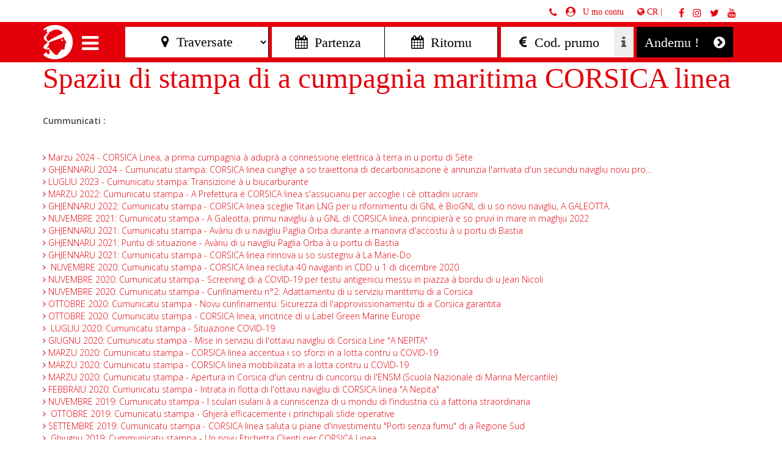

--- FILE ---
content_type: text/html; charset=UTF-8
request_url: https://www.corsicalinea.com/cr/a-cumpagnia/impresa/stampa
body_size: 14826
content:
<!doctype html>
<html lang="fr-CA">
<head>
    <meta charset="utf-8">
    <meta http-equiv="X-UA-Compatible" content="IE=edge">
    <meta name="viewport" content="width=device-width, initial-scale=1">

    <link rel="apple-touch-icon" sizes="180x180" href="/bundles/app/images/interface/favicon/apple-touch-icon.png">
    <link rel="icon" type="image/png" sizes="32x32"
          href="/bundles/app/images/interface/favicon/favicon-32x32.png">
    <link rel="icon" type="image/png" sizes="16x16"
          href="/bundles/app/images/interface/favicon/favicon-16x16.png">
    <link rel="manifest" href="/bundles/app/images/interface/favicon/manifest.json">
    <link rel="mask-icon" href="/bundles/app/images/interface/favicon/safari-pinned-tab.svg"
          color="#ff0606">
    <link rel="shortcut icon" href="/bundles/app/images/interface/favicon/favicon.ico">
    <meta name="msapplication-config" content="/bundles/app/images/interface/favicon/browserconfig.xml">
    <meta name="theme-color" content="#ffffff">

    <meta name="format-detection" content="telephone=no">
    <meta name="google-site-verification" content="iNOAZUmhg8DT_RN4vYla5XpCDdfkQqwye8Uf3YPqTZU"/>
    <meta name="facebook-domain-verification" content="wxplu1twlz0dx2r1uzao52p1iaq6s6"/>

    
    
                    


                        <meta name="author" content="Corsica Linea"/>
                <meta name="copyright" content="Corsica Linea"/>
                    <meta name="MSSmartTagsPreventParsing" content="TRUE"/>
    
        
                                                                                            <meta name="description" content="Cummunicati, cartarii di stampa è risorse iconografica per l&#039;esperti di media è di cummunicazione di CORSICA linea"/>
                                                                                                        <meta property="og:description" content="Cummunicati, cartarii di stampa è risorse iconografica per l&#039;esperti di media è di cummunicazione di CORSICA linea"/>
                                                            <meta property="og:image" content="Spaziu di stampa di a cumpagnia maritima CORSICA linea"/>
                                                            <meta property="og:title" content="Spaziu di stampa di a cumpagnia maritima CORSICA linea"/>
                                                            <title>Spaziu di stampa di a cumpagnia maritima CORSICA linea</title>
                                                                            <meta name="twitter:description" content="Cummunicati :&amp;nbsp;
    
    &amp;nbsp;Marzu 2024 - CORSICA Linea, a prima cumpagnia &amp;agrave; adupr&amp;agrave; a connessione elettrica &amp;agrave; terra in u portu di S&amp;egrave;te



    
    &amp;nbsp;GHJENNARU 2024 - Cumunicatu stampa: CORSICA linea cunghje a so tr..."/>
                                                            <meta name="twitter:image" content="na"/>
                                                            <meta name="twitter:title" content="Cummunicati, cartarii di stampa è risorse iconografica per l&#039;esperti di media è di cummunicazione di CORSICA linea"/>
                                    <link rel="canonical" href="/cr/a-cumpagnia/impresa/stampa" />
        


        
                        <link rel="alternate" data-sa="eng" hreflang="en_GB" href="https://www.corsicalinea.com/eng/company/the-company/press" />
                                <link rel="alternate" data-sa="cr" hreflang="fr_CA" href="https://www.corsicalinea.com/cr/a-cumpagnia/impresa/stampa" />
                                <link rel="alternate" data-sa="site" hreflang="fr_FR" href="https://www.corsicalinea.com/site/la-compagnie/l-entreprise/presse" />
                                <link rel="alternate" data-sa="it" hreflang="it_IT" href="https://www.corsicalinea.com/it/la-compagnia/l-azienda/stampa" />
                
    
                            
                
    
    <!-- Google Tag Manager -->
    <script>(function (w, d, s, l, i) {
            w[l] = w[l] || [];
            w[l].push({
                'gtm.start':
                    new Date().getTime(), event: 'gtm.js'
            });
            var f = d.getElementsByTagName(s)[0],
                j = d.createElement(s), dl = l != 'dataLayer' ? '&l=' + l : '';
            j.async = true;
            j.src =
                'https://www.googletagmanager.com/gtm.js?id=' + i + dl;
            f.parentNode.insertBefore(j, f);
        })(window, document, 'script', 'dataLayer', 'GTM-M6CPSFP');</script>
    <!-- End Google Tag Manager -->


            <link href="/css/all3.css" rel="stylesheet" />




<link href="/css/all.css" rel="stylesheet" media="screen" type="text/css" />



    <link href="/css/anim.css" rel="stylesheet" />




<link href="/css/all2.css" rel="stylesheet" />

<link href="https://fonts.googleapis.com/css?family=Open+Sans:300,300i,600,600i" rel="stylesheet">
    
    <!-- HTML5 shim and Respond.js for IE8 support of HTML5 elements and media queries -->
    <!-- WARNING: Respond.js doesn't work if you view the page via file:// -->
    <!--[if lt IE 9]>
    <script src="https://oss.maxcdn.com/html5shiv/3.7.3/html5shiv.min.js"></script>
    <script src="https://oss.maxcdn.com/respond/1.4.2/respond.min.js"></script>
    <![endif]-->

    <script type="application/ld+json">
    {
      "@context": "https://schema.org",
      "@type": "Organization",
      "image": "https://upload.wikimedia.org/wikipedia/fr/4/4e/Logo_Corsica_Linea.svg",
      "url": "https://www.corsicalinea.com/",
      "logo": "https://upload.wikimedia.org/wikipedia/fr/4/4e/Logo_Corsica_Linea.svg",
      "name": "Corsica Linea",
      "description": "Corsica Linea est une compagnie française privée de navigation maritime assurant le transport de passagers, de véhicules ainsi que de fret en car-ferry depuis Marseille vers la Corse, la Tunisie et l’Algérie.",
      "email": "contact@corsicalinea.com",
      "address": {
        "@type": "PostalAddress",
        "streetAddress": "4 Bd Roi Jérômeo",
        "addressLocality": "Ajaccio",
        "addressCountry": "FR",
        "addressRegion": "Corse",
        "postalCode": "20000"
      }
    }
</script>

</head>
<body>

<!--[if lt IE 10]>
<p class="browsehappy">
    La version de votre navigateur internet est trop <strong> ancienne </strong> pour utiliser au mieux notre site internet.Nous vous conseillons de <a href="http://browsehappy.com/"> télécharger </a> une version plus récente de votre navigateur.
</p>
<![endif]-->
<div class="container-fluid">
            <nav class="navbar navbar-default navbar-fixed-top  hidden-xs hidden-sm" id="sur-menu">
    <div class="container container-menu">
        <div class="row text-red" style="line-height: 24px;">
                                    <div class="col-md-offset-6 col-md-6  text-right">
                <ul class="list-unstyled list-inline list-mon-compte" style="display: inline-block;">
                    <li>
                        <a href="#"><i class="fa fa-phone fa-red font-25" aria-hidden="true" id="ic-phone"></i></a>
                    </li>
                    <li id="parent-link-mon-compte">
                        <i class="fa fa-user-circle fa-red font-25" aria-hidden="true"></i>
                        <a href="#" class="link-compte">&nbsp;&nbsp;U mo contu</a>
                    </li>
                </ul>
                                                <div id="box-rappel">
                    <a href="tel:0825 88 80 88" id="close-phone"><i class="fa fa-times fa-red font-25"
                                                                                  aria-hidden="true"></i> 0825 88 80 88
                    </a>
                    &nbsp;&nbsp;<small class="small"> (0,15€ TTC/min)</small>
                                    </div>
                <ul id="header-reseaux-sociaux" class="list-unstyled list-inline" style="display: inline-block;">
                    <li class="li-lang">
                        <div class="dropdown dropdown-lang">
                            <a class="btn btn-default dropdown-toggle" type="button" data-toggle="dropdown"
                               aria-haspopup="true" aria-expanded="true">
                                <span class="fa fa-globe"></span>
                                CR |
                                                            </a>
                            <ul class="dropdown-menu dropdown-menu-lang">
                                                                                                                                            <li>
                                        <a href="/eng">English</a>
                                    </li>
                                                                                                            <li role="separator" class="divider"></li>
                                                                                                            <li>
                                        <a href="/cr">Corsu</a>
                                    </li>
                                                                                                            <li role="separator" class="divider"></li>
                                                                                                            <li>
                                        <a href="/">Français</a>
                                    </li>
                                                                                                            <li role="separator" class="divider"></li>
                                                                                                            <li>
                                        <a href="/it">Italiano</a>
                                    </li>
                                
                            </ul>
                        </div>
                    </li>
                    <li>
                        <a href="https://www.facebook.com/corsicalinea/" target="_blank"><i
                                    class="fa fa-facebook fa-red font-25" aria-hidden="true"></i></a>
                    </li>
                    <li>
                        <a href="https://www.instagram.com/corsicalinea/" target="_blank"> <i
                                    class="fa fa-instagram fa-red font-25" aria-hidden="true"></i></a>
                    </li>
                    <li>
                        <a href="https://twitter.com/corsicalinea" target="_blank"> <i
                                    class="fa fa-twitter fa-red font-25" aria-hidden="true"></i></a>
                    </li>
                    <li>
                        <a href="https://www.youtube.com/channel/UC8i1p9faTRcUi1uDhWXotvg" target="_blank"> <i
                                    class="fa fa-youtube fa-red font-25" aria-hidden="true"></i></a>
                    </li>
                </ul>
            </div>
                    </div>
    </div>
</nav>
    


    <nav class="navbar-fixed-top navbar navbar-corsicalinea no-border-radius no-border no-shadow ScaleTopToBottom    no-xs-menu xs-height75" data-duration="slow" role="navigation" id="menu-principal">
    <div class="container">
        <!-- for full width layout or use class="container" for boxed layout -->
        <div class="navbar-header hidden-md hidden-lg">
            <a class="navbar-brand" href="/cr"  >
                <img src="/bundles/app/images/interface/logo_min_min.png" class="hidden-md hidden-lg"  style="float:left;"/>
            </a>
            <i class="fa fa-times hidden-md hidden-lg close-resa" aria-hidden="true" style="float:left;display: none;"></i>
            <button type="button" class="navbar-toggle navbar-toggle-principal" data-toggle="collapse" data-target="#MegaNavbar" style="float: left;">
                <i class="fa fa-bars" aria-hidden="true"></i>
            </button>
            <ul class="nav navbar-nav navbar-right visible-xs-block visible-sm-block">
                <li><a href="#" class="link-compte"><i class="fa fa-user-circle font-25" aria-hidden="true"></i></a></li>
                <li class="hidden-xs hidden-sm"><a href="http://www.corsicalinea.com/tsw/consumer.entry.search.do?locale=fr_FR&languageCode=FRA" id="openMenuReserver">Riservà</a></li>
                <li class="hidden-sm"><a href="/cr#rev_slider_home" id="openMenuReserver">Riservà</a></li>
            </ul>
        </div>

        <div class="collapse navbar-collapse" id="MegaNavbar">
            <div class="space-between">
                <a class="navbar-brand hidden-xs hidden-sm" href="/cr"  style="padding-left: 0px !important;padding-right: 0px !important;">
                    <img src="/bundles/app/images/interface/logo.png" data-mini="/bundles/app/images/interface/logo_min.png" data-large="/bundles/app/images/interface/logo.png"  id="logo" style="float:left;" />
                </a>
                <i class="fa fa-times hidden-xs hidden-sm close-resa" aria-hidden="true" style="float:left;display: none;"></i>
                <div id="menu-reserver" style="display: none;" class="hidden-xs hidden-sm">
                    <i class="fa fa-bars hamburger hamburger-btn" aria-hidden="true" id="menu-hamburger" style="display: none;"></i>
                    <form class="navbar-form navbar-left form-resa form-resa-menubar" action="/tsw/consumer.entry.search.do">
    <input type="hidden"  name="languageCode"  value="FRA">
<input type="hidden" name="country" value="FR">
<input type="hidden" name="locale" value="fr_FR">    <div class="form-group">
        <div class="input-group">
            <select data-title="Attention" data-message="Vous devez saisir une  traversée !"
                    data-msgloading="Ricerca di a vostra traversata in Corsica"
                    class="traversee-slideshow form-control" id="traversee-resa"
                    name="trips[0].params.routeClassifications.classification[0].code">
                <option selected hidden value="" class="placeholder-select-traverses">
    &nbsp;&nbsp;&#xf041;&nbsp;&nbsp;Traversate</option>
<optgroup label="---- Corse ---">
    <option value="CONTINENT-CORSE">Continente - Corsica</option>
    <option value="CORSE-CONTINENT">Corsica - Continente</option>
</optgroup>
<optgroup label="---- Algérie ---">
    <option value="FRANCE-ALGERIE">Francia - Algeria</option>
    <option value="ALGERIE-FRANCE">Algeria - Francia</option>
</optgroup>
<optgroup label="---- Tunisie ---">
    <option value="FRANCE-TUNISIE">Francia - Tunisia</option>
    <option value="TUNISIE-FRANCE">Tunisia - Francia</option>
</optgroup>

            </select>
            <input id="returnDest-resa" type="hidden" name="trips[1].params.routeClassifications.classification[0].code"
                   value="CORSE-CONTINENT">
        </div>
    </div><!--
-->
    <div class="datepicker_container_menubar">
        <div class="form-group">
            <input type="hidden" readonly="readonly" data-title="Attenti" data-message="Duverete scrive un ghjornu di partenza" name="outwardSearchParams.packageStartRange.from" class="form-control"  id="outwardSearchParamsPackageStartRangeFromMenuFlottant" placeholder=" &#xf073;&nbsp;&nbsp;Partenza">
        <input type="hidden" name="trips[0].params.packageStartRange.from" id="outwardSearchParamsPackageStartRangeToMenuFlottant">
    </div><!--
--><div class="form-group">
        <input type="hidden" readonly="readonly" name="returnSearchParams.packageStartRange.from" class="form-control"  placeholder=" &#xf073;&nbsp;&nbsp;Ritornu" id="returnSearchParamsPackageStartRangeFromMenuFlottant">
            <input type="hidden" name="trips[1].params.packageStartRange.from"
                   id="returnSearchParamsPackageStartRangeToMenuFlottant">
        </div>
    </div><!--
    -->
    <div class="form-group">
        <div class="input-group">
            <input type="text" class="form-control full-width"
                   placeholder=" &#xf153;&nbsp;&nbsp;Cod. prumo" style="border-right: none;"
                   name="referral">
            <div class="input-group-addon"><i class="fa fa-info" aria-hidden="true" data-toggle="popover"
                                              data-placement="bottom"
                                              data-content="Saisir le code de la promotion dont vous êtes bénéficiaire, partenaire, entreprise, CE, frais de dossier.."></i>
            </div>
        </div>
    </div><!--
    -->
    <button type="button" id="valider-resa" class="btn dark-btn valider-resa-full" tabindex="-1">Andemu !
        &nbsp;&nbsp;&nbsp;<i class="fa fa-chevron-circle-right" aria-hidden="true"></i></button>
</form>

                </div>
                <!-- All links, or menu items placed below, will be hidden on small devices-->
                <ul class="nav navbar-nav navbar-left" id="list-menu">
                    <!-- Left side navigation-->
                    <li class="dropdown-wide caret-right">
                        <a href="#" class="dropdown-toggle" data-toggle="dropdown">Riservà <span class="caret hidden-lg hidden-md"></span></a>
                        <ul class="dropdown-menu no-border no-shadow" role="menu">
                            <li>
                                <div class="row vertical-divider row-eq-height-menu">
                                    <div class="col-xs-12 col-md-3 column">
                                        <span class="titre-sous-menu">A vostra traversata in ferry</span>
                                        <div class="hidden-xs hidden-sm">
    <div class="row">
        <div class="col-xs-12 col-md-6 mini-padding-right">
            <div class="aller_retour ar_selected" id="aller_retour">
                PASSI E VENI
            </div>
        </div>
        <div class="col-xs-12 col-md-6 mini-padding-left">
            <div class="aller_retour" id="aller_simple">
                VIAGHJU NESCU
            </div>
        </div>
    </div>
</div>
<form class="form-resa form-resa-menu hidden-xs hidden-sm" action="/tsw/consumer.entry.search.do">
    <input type="hidden"  name="languageCode"  value="FRA">
<input type="hidden" name="country" value="FR">
<input type="hidden" name="locale" value="fr_FR">    <div class="form-group">
        <select id="traversee-resa-menu" data-title="Attention" data-message="Vous devez saisir une  traversée !"
                data-msgloading="Ricerca di a vostra traversata in Corsica"
                class="traversee-slideshow form-menu-control sous-menu-reserver-traversee"
                name="trips[0].params.routeClassifications.classification[0].code">
            <option selected hidden value="" class="placeholder-select-traverses">
    &nbsp;&nbsp;&#xf041;&nbsp;&nbsp;Traversate</option>
<optgroup label="---- Corse ---">
    <option value="CONTINENT-CORSE">Continente - Corsica</option>
    <option value="CORSE-CONTINENT">Corsica - Continente</option>
</optgroup>
<optgroup label="---- Algérie ---">
    <option value="FRANCE-ALGERIE">Francia - Algeria</option>
    <option value="ALGERIE-FRANCE">Algeria - Francia</option>
</optgroup>
<optgroup label="---- Tunisie ---">
    <option value="FRANCE-TUNISIE">Francia - Tunisia</option>
    <option value="TUNISIE-FRANCE">Tunisia - Francia</option>
</optgroup>

        </select>
        <input id="returnDest-resa-menu" type="hidden"
               name="trips[1].params.routeClassifications.classification[0].code" value="CORSE-CONTINENT">
    </div>
    <div class="datepicker_container_menu">
        <div class="row">
            <div class="col-xs-12 col-md-6 mini-padding-right">
                <div class="form-group">
                    <input type="hidden" readonly="readonly" data-title="Attenti" data-message="Duverete scrive un ghjornu di partenza" name="outwardSearchParams.packageStartRange.from" class="form-menu-control"  id="outwardSearchParamsPackageStartRangeFromMenu" placeholder=" &#xf073;&nbsp;&nbsp;Partenza">
                    <input type="hidden" name="trips[0].params.packageStartRange.from" id="outwardSearchParamsPackageStartRangeToMenu">
                </div>
            </div>
            <div class="col-xs-12 col-md-6 mini-padding-left" id="date_retour">
                <div class="form-group">
                    <input type="hidden" readonly="readonly" name="returnSearchParams.packageStartRange.from" class="form-menu-control"  placeholder=" &#xf073;&nbsp;&nbsp;Ritornu" id="returnSearchParamsPackageStartRangeFromMenu">
                    <input type="hidden" name="trips[1].params.packageStartRange.from" id="returnSearchParamsPackageStartRangeToMenu">
                </div>
            </div>
        </div>
    </div>

                                                        <button type="button" id="valider-resa-menu" class="btn btn-primary btn-lg btn-block btn-sous-menu"><span class="btn-contentcenter-flex">Andemu ! </span><i class="fa fa-chevron-circle-right" aria-hidden="true"></i></button>
</form>
                                                                                                                                                                <a href="/cr/riserva/infurmazione-leie-orarii" class="btn btn-block btn-lg btn-resp infos-ligne-horaires">Infurmazione leie orarii <i class="fa fa-chevron-circle-right btnarrw-resp fa-red" aria-hidden="true"></i></a>
                                    </div>


                                                                                                                                                                                        <div class="col-xs-12 col-md-3 column">
                                            <span class="titre-sous-menu">Offerte è prumuzioni</span>
                                                                                                                                    <ul class="list-menu">
                                                                                                    <li><a href="/cr/riserva/offerte-e-prumuzioni/corsica">Corsica <i class="fa fa-chevron-circle-right pull-right fa-red" aria-hidden="true"></i></a></li>
                                                                                                    <li><a href="/cr/riserva/offerte-e-prumuzioni/tunisia">Tunisia <i class="fa fa-chevron-circle-right pull-right fa-red" aria-hidden="true"></i></a></li>
                                                                                                    <li><a href="/cr/riserva/offerte-e-prumuzioni/risidenti-e-abbunati">Risidenti è Abbunati <i class="fa fa-chevron-circle-right pull-right fa-red" aria-hidden="true"></i></a></li>
                                                                                                    <li><a href="/cr/riserva/offerte-e-prumuzioni/algeria">Algeria <i class="fa fa-chevron-circle-right pull-right fa-red" aria-hidden="true"></i></a></li>
                                                                                            </ul>
                                        </div>
                                                                            <div class="col-xs-12 col-md-3 column">
                                            <span class="titre-sous-menu">E Traversate</span>
                                                                                                                                    <ul class="list-menu">
                                                                                                    <li><a href="/cr/riserva/e-traversate/marsiglia-la-corse">Marsiglia-La Corse <i class="fa fa-chevron-circle-right pull-right fa-red" aria-hidden="true"></i></a></li>
                                                                                                    <li><a href="/cr/riserva/e-traversate/marsiglia-aiacciu">Marsiglia-Aiacciu <i class="fa fa-chevron-circle-right pull-right fa-red" aria-hidden="true"></i></a></li>
                                                                                                    <li><a href="/cr/riserva/e-traversate/marsiglia-bastia">Marsiglia-Bastia <i class="fa fa-chevron-circle-right pull-right fa-red" aria-hidden="true"></i></a></li>
                                                                                                    <li><a href="/cr/riserva/e-traversate/marsiglia-isula-rossa">Marsiglia-Isula Rossa <i class="fa fa-chevron-circle-right pull-right fa-red" aria-hidden="true"></i></a></li>
                                                                                                    <li><a href="/cr/riserva/e-traversate/marsiglia-prupia">Marsiglia-Prupià <i class="fa fa-chevron-circle-right pull-right fa-red" aria-hidden="true"></i></a></li>
                                                                                                    <li><a href="/cr/riserva/e-traversate/marsiglia-alger">Marsiglia-Alger <i class="fa fa-chevron-circle-right pull-right fa-red" aria-hidden="true"></i></a></li>
                                                                                                    <li><a href="/cr/riserva/e-traversate/marsiglia-bejaia">Marsiglia-Bejaia <i class="fa fa-chevron-circle-right pull-right fa-red" aria-hidden="true"></i></a></li>
                                                                                                    <li><a href="/cr/riserva/e-traversate/marsiglia-skikda">Marsiglia-Skikda <i class="fa fa-chevron-circle-right pull-right fa-red" aria-hidden="true"></i></a></li>
                                                                                                    <li><a href="/cr/riserva/e-traversate/marsiglia-tunis">Marsiglia-Tunis <i class="fa fa-chevron-circle-right pull-right fa-red" aria-hidden="true"></i></a></li>
                                                                                                    <li><a href="/cr/riserva/e-traversate/sete-bejaia">Sète-Bejaia <i class="fa fa-chevron-circle-right pull-right fa-red" aria-hidden="true"></i></a></li>
                                                                                                    <li><a href="/cr/riserva/e-traversate/sete-skikda">Sète-Skikda <i class="fa fa-chevron-circle-right pull-right fa-red" aria-hidden="true"></i></a></li>
                                                                                            </ul>
                                        </div>
                                    
                                                                        <div class="col-xs-12 col-md-3 text-center vertical-align-menu">
                                        <form action="#" method="get" id="form-newsletter" target="_blank">
                                            <input type="hidden" name="GV1" value="ASP10BI0000000000000000000003HB5">
                                            <span class="titrebig_promo_ftwhite">Una prumuzione</span><br />
                                            <span class="titre_promo_ftwhite">hè prestu fatta</span>
                                            <a href="http://cloud.mail.corsicalinea.com/inscription-newsletter"
                                               class="btn-wrapper-flex btn btn-primary btn-lg btn-block btn-sous-menu margintop40"
                                               target="_blank">
                                                <span class="btn-contentcenter-flex">Mi scrivu à a news</span>
                                                <i class="fa fa-chevron-circle-right" aria-hidden="true"></i>
                                            </a>
                                        </form>

                                    </div>

                                </div>
                            </li>
                        </ul>
                    </li>
                    <hr class="divider hidden-lg hidden-md">
                    <li class="dropdown-wide caret-right">
                        <a href="#" class="dropdown-toggle" data-toggle="dropdown">U vostru viaghju <span class="caret hidden-lg hidden-md"></span></a>
                        <ul class="dropdown-menu no-border no-shadow" role="menu">
                            <li>
                                <div class="row vertical-divider row-eq-height-menu">

                                                                                                            
                                    <div class="col-xs-12 col-md-3 column">
                                        <span class="titre-sous-menu">I porti</span>
                                                                                                                                                                <ul class="list-menu">
                                                                                            <li><a href="/cr/u-vostru-viaghju/i-porti/la-corse">La Corse <i class="fa fa-chevron-circle-right pull-right fa-red" aria-hidden="true"></i></a></li>
                                                                                            <li><a href="/cr/u-vostru-viaghju/i-porti/marsiglia">Marsiglia <i class="fa fa-chevron-circle-right pull-right fa-red" aria-hidden="true"></i></a></li>
                                                                                            <li><a href="/cr/u-vostru-viaghju/i-porti/aiacciu">Aiacciu <i class="fa fa-chevron-circle-right pull-right fa-red" aria-hidden="true"></i></a></li>
                                                                                            <li><a href="/cr/u-vostru-viaghju/i-porti/bastia">Bastia <i class="fa fa-chevron-circle-right pull-right fa-red" aria-hidden="true"></i></a></li>
                                                                                            <li><a href="/cr/u-vostru-viaghju/i-porti/isula-rossa">Isula Rossa <i class="fa fa-chevron-circle-right pull-right fa-red" aria-hidden="true"></i></a></li>
                                                                                            <li><a href="/cr/u-vostru-viaghju/i-porti/prupia">Prupià <i class="fa fa-chevron-circle-right pull-right fa-red" aria-hidden="true"></i></a></li>
                                                                                            <li><a href="/cr/u-vostru-viaghju/i-porti/alger">Alger <i class="fa fa-chevron-circle-right pull-right fa-red" aria-hidden="true"></i></a></li>
                                                                                            <li><a href="/cr/u-vostru-viaghju/i-porti/tunis">Tunis <i class="fa fa-chevron-circle-right pull-right fa-red" aria-hidden="true"></i></a></li>
                                                                                            <li><a href="/cr/u-vostru-viaghju/i-porti/skikda">Skikda <i class="fa fa-chevron-circle-right pull-right fa-red" aria-hidden="true"></i></a></li>
                                                                                            <li><a href="/cr/u-vostru-viaghju/i-porti/bejaia">Bejaia <i class="fa fa-chevron-circle-right pull-right fa-red" aria-hidden="true"></i></a></li>
                                                                                            <li><a href="/cr/u-vostru-viaghju/i-porti/sete">Sète <i class="fa fa-chevron-circle-right pull-right fa-red" aria-hidden="true"></i></a></li>
                                                                                    </ul>
                                    </div>

                                    <div class="col-xs-12 col-md-6 column">
                                        <span class="titre-sous-menu">Informazione utile</span>
                                        <div class="row no-margin-left-right-sm">
                                                                                                                                                                                <ul class="list-menu">
                                                                                                    <li class="col-xs-12 col-md-6 no-padding-right-sm"><a href="/cr/u-vostru-viaghju/informazione-utile/linea-fid">linea FID  <i class="fa fa-chevron-circle-right pull-right fa-red" aria-hidden="true"></i></a></li>
                                                                                                    <li class="col-xs-12 col-md-6 no-padding-right-sm"><a href="/cr/u-vostru-viaghju/informazione-utile/linea-club">linea CLUB <i class="fa fa-chevron-circle-right pull-right fa-red" aria-hidden="true"></i></a></li>
                                                                                                    <li class="col-xs-12 col-md-6 no-padding-right-sm"><a href="/cr/u-vostru-viaghju/informazione-utile/imbarcamentu">Imbarcamentu <i class="fa fa-chevron-circle-right pull-right fa-red" aria-hidden="true"></i></a></li>
                                                                                                    <li class="col-xs-12 col-md-6 no-padding-right-sm"><a href="/cr/u-vostru-viaghju/informazione-utile/donne-incinta"> Donne incinta <i class="fa fa-chevron-circle-right pull-right fa-red" aria-hidden="true"></i></a></li>
                                                                                                    <li class="col-xs-12 col-md-6 no-padding-right-sm"><a href="/cr/u-vostru-viaghju/informazione-utile/carta-d-identita">Carta d&#039;identità <i class="fa fa-chevron-circle-right pull-right fa-red" aria-hidden="true"></i></a></li>
                                                                                                    <li class="col-xs-12 col-md-6 no-padding-right-sm"><a href="/cr/u-vostru-viaghju/informazione-utile/viaghja-cu-i-zitelli">Viaghja cu i zitelli <i class="fa fa-chevron-circle-right pull-right fa-red" aria-hidden="true"></i></a></li>
                                                                                                    <li class="col-xs-12 col-md-6 no-padding-right-sm"><a href="/cr/u-vostru-viaghju/informazione-utile/dispusitivu-di-securita">Dispusitivu di securità <i class="fa fa-chevron-circle-right pull-right fa-red" aria-hidden="true"></i></a></li>
                                                                                                    <li class="col-xs-12 col-md-6 no-padding-right-sm"><a href="/cr/u-vostru-viaghju/informazione-utile/viaghja-versu-u-maghreb">Viaghja versu u maghreb <i class="fa fa-chevron-circle-right pull-right fa-red" aria-hidden="true"></i></a></li>
                                                                                                    <li class="col-xs-12 col-md-6 no-padding-right-sm"><a href="/cr/u-vostru-viaghju/informazione-utile/facilita-di-u-pagamentu">Facilità di u pagamentu <i class="fa fa-chevron-circle-right pull-right fa-red" aria-hidden="true"></i></a></li>
                                                                                                    <li class="col-xs-12 col-md-6 no-padding-right-sm"><a href="/cr/u-vostru-viaghju/informazione-utile/aiutu-a-i-parsoni-di-poca-mubilita">Aiutu à i parsoni di poca mubilità <i class="fa fa-chevron-circle-right pull-right fa-red" aria-hidden="true"></i></a></li>
                                                                                                    <li class="col-xs-12 col-md-6 no-padding-right-sm"><a href="/cr/u-vostru-viaghju/informazione-utile/aiutu-medicali">Aiutu medicali <i class="fa fa-chevron-circle-right pull-right fa-red" aria-hidden="true"></i></a></li>
                                                                                                    <li class="col-xs-12 col-md-6 no-padding-right-sm"><a href="/cr/u-vostru-viaghju/informazione-utile/l-animali-a-bordu">L&#039;animali à bordu <i class="fa fa-chevron-circle-right pull-right fa-red" aria-hidden="true"></i></a></li>
                                                                                                    <li class="col-xs-12 col-md-6 no-padding-right-sm"><a href="/cr/u-vostru-viaghju/informazione-utile/oggetti-truvati">Oggetti truvati <i class="fa fa-chevron-circle-right pull-right fa-red" aria-hidden="true"></i></a></li>
                                                                                                    <li class="col-xs-12 col-md-6 no-padding-right-sm"><a href="/cr/u-vostru-viaghju/informazione-utile/assicurenza-viaghju">Assicurenza viaghju <i class="fa fa-chevron-circle-right pull-right fa-red" aria-hidden="true"></i></a></li>
                                                                                            </ul>
                                        </div>
                                    </div>

                                    <div class="col-xs-12 col-md-3  column">
                                        <span class="titre-sous-menu">E destinazione</span>
                                                                                                                                                                <ul class="list-menu">
                                                                                                                                            <li><a href="/cr/u-vostru-viaghju/e-destinazione/marsiglia">    <span class="ezstring-field">
                    Marsiglia
            </span> <i class="fa fa-chevron-circle-right pull-right fa-red" aria-hidden="true"></i></a></li>
                                                                                                                                            <li><a href="/cr/u-vostru-viaghju/e-destinazione/corsica">    <span class="ezstring-field">
                    Corsica
            </span> <i class="fa fa-chevron-circle-right pull-right fa-red" aria-hidden="true"></i></a></li>
                                                                                                                                            <li><a href="/cr/u-vostru-viaghju/e-destinazione/alger">    <span class="ezstring-field">
                    Algeria
            </span> <i class="fa fa-chevron-circle-right pull-right fa-red" aria-hidden="true"></i></a></li>
                                                                                                                                            <li><a href="/cr/u-vostru-viaghju/e-destinazione/tunis">    <span class="ezstring-field">
                    Tunisia
            </span> <i class="fa fa-chevron-circle-right pull-right fa-red" aria-hidden="true"></i></a></li>
                                                                                    </ul>
                                    </div>

                                </div>
                            </li>
                        </ul>
                    </li>
                    <hr class="divider hidden-lg hidden-md">
                    <li class="dropdown-wide caret-right">
                        <a href="#" class="dropdown-toggle" data-toggle="dropdown">A vita à bordu <span class="caret hidden-lg hidden-md"></span></a>
                        <ul class="dropdown-menu no-border no-shadow" role="menu">

                                                                                    
                            <li>
                                <div class="row vertical-divider row-eq-height-menu">
                                    <div class="col-xs-12 col-md-4 column">
                                        <span class="titre-sous-menu">Risturazione è bar</span>
                                                                                <figure class="ezimage-field"><img src="https://www.corsicalinea.com/var/site/storage/images/_aliases/vignette_menu/6/3/1/0/30136-111-fre-CA/Menu-vignette-menu-restauration.jpg" width="230" height="192" alt="Risturazione è bar" class="hidden-xs hidden-sm img-responsive center-block" /></figure>
                                        <a class="btn btn-primary btn-block btn-lg btn-wrapper-flex btn-sous-menu btn-sous-menu-informer" href="/cr/a-vita-a-bordu/risturazione-e-bar">
                                            <span class="btn-contentcenter-flex">    <span class="ezstring-field">
                    Offerta
            </span> </span>
                                            <i class="fa fa-chevron-circle-right" aria-hidden="true"></i>
                                        </a>
                                    </div>

                                    <div class="col-xs-12 col-md-4 column">
                                        <span class="titre-sous-menu">Servizii à bordu</span>
                                                                                <figure class="ezimage-field"><img src="https://www.corsicalinea.com/var/site/storage/images/_aliases/vignette_menu/7/0/8/0/10807-14-fre-FR/sous_menu_informer_service.jpg" width="230" height="192" alt="Servizii à bordu" class="hidden-xs hidden-sm img-responsive center-block" /></figure>
                                        <a class="btn btn-primary btn-block btn-lg btn-wrapper-flex btn-sous-menu btn-sous-menu-informer" href="/cr/a-vita-a-bordu/servizii-a-bordu">
                                            <span class="btn-contentcenter-flex">    <span class="ezstring-field">
                    Servizii à bordu
            </span> </span>
                                            <i class="fa fa-chevron-circle-right" aria-hidden="true"></i>
                                        </a>
                                    </div>

                                    <div class="col-xs-12 col-md-4  column">
                                        <span class="titre-sous-menu">E nostre nave</span>
                                                                                                                                                                <ul class="list-menu">
                                                                                            <li><a href="/cr/a-vita-a-bordu/e-nostre-nave/a-galeotta2">A Galeotta  <i class="fa fa-chevron-circle-right pull-right fa-red" aria-hidden="true"></i></a></li>
                                                                                            <li><a href="/cr/a-vita-a-bordu/e-nostre-nave/a-galeotta">A Galeotta  <i class="fa fa-chevron-circle-right pull-right fa-red" aria-hidden="true"></i></a></li>
                                                                                            <li><a href="/cr/a-vita-a-bordu/e-nostre-nave/pascal-paoli">Pascal Paoli <i class="fa fa-chevron-circle-right pull-right fa-red" aria-hidden="true"></i></a></li>
                                                                                            <li><a href="/cr/a-vita-a-bordu/e-nostre-nave/u-vizzavona">U Vizzavona <i class="fa fa-chevron-circle-right pull-right fa-red" aria-hidden="true"></i></a></li>
                                                                                            <li><a href="/cr/a-vita-a-bordu/e-nostre-nave/nepita">Nepita <i class="fa fa-chevron-circle-right pull-right fa-red" aria-hidden="true"></i></a></li>
                                                                                            <li><a href="/cr/a-vita-a-bordu/e-nostre-nave/danielle-casanova">Danielle Casanova <i class="fa fa-chevron-circle-right pull-right fa-red" aria-hidden="true"></i></a></li>
                                                                                            <li><a href="/cr/a-vita-a-bordu/e-nostre-nave/paglia-orba">Paglia Orba <i class="fa fa-chevron-circle-right pull-right fa-red" aria-hidden="true"></i></a></li>
                                                                                            <li><a href="/cr/a-vita-a-bordu/e-nostre-nave/monte-d-oro">Monte d&#039;Oro <i class="fa fa-chevron-circle-right pull-right fa-red" aria-hidden="true"></i></a></li>
                                                                                            <li><a href="/cr/a-vita-a-bordu/e-nostre-nave/mediterranee">Méditerranée <i class="fa fa-chevron-circle-right pull-right fa-red" aria-hidden="true"></i></a></li>
                                                                                            <li><a href="/cr/a-vita-a-bordu/e-nostre-nave/jean-nicoli">Jean Nicoli <i class="fa fa-chevron-circle-right pull-right fa-red" aria-hidden="true"></i></a></li>
                                                                                    </ul>
                                    </div>

                                </div>
                            </li>
                        </ul>
                    </li>
                    <hr class="divider  hidden-lg hidden-md">
                    <li class="dropdown-wide caret-right">
                        <a href="#" class="dropdown-toggle" data-toggle="dropdown">Mercanzia <span class="caret hidden-lg hidden-md"></span></a>
                        <ul class="dropdown-menu no-border no-shadow" role="menu">
                                                                                                                <li>
                                <div class="row vertical-divider row-eq-height-menu">
                                    <div class="col-xs-12 col-md-3 column">
                                        <span class="titre-sous-menu">U transportu di mercanzia</span>
                                                                                                                        <ul class="list-menu">
                                                                                            <li><a href="/cr/mercanzia/u-transportu-di-mercanzia/sape-fa">Sapè fà <i class="fa fa-chevron-circle-right pull-right fa-red" aria-hidden="true"></i></a></li>
                                                                                            <li><a href="/cr/mercanzia/u-transportu-di-mercanzia/offerta">Offerta <i class="fa fa-chevron-circle-right pull-right fa-red" aria-hidden="true"></i></a></li>
                                                                                            <li><a href="/cr/mercanzia/u-transportu-di-mercanzia/l-accolta-di-i-cunviori">L&#039;accolta di i cunviori <i class="fa fa-chevron-circle-right pull-right fa-red" aria-hidden="true"></i></a></li>
                                                                                    </ul>
                                    </div>

                                    <div class="col-xs-12 col-md-6 column">
                                        <span class="titre-sous-menu">Portu &amp; Agenzie</span>
                                            <div class="row no-margin-left-right-sm">
                                                                                                                                    <ul class="list-menu">
                                                                                                                                                        <li class="col-xs-12 col-md-6 no-padding-right-sm"><a href="/cr/mercanzia/portu-agenzie/marsiglia">Marsiglia <i class="fa fa-chevron-circle-right pull-right fa-red" aria-hidden="true"></i></a></li>
                                                                                                                                                                                                            <li class="col-xs-12 col-md-6 no-padding-right-sm"><a href="/cr/mercanzia/portu-agenzie/prupria">Pruprià <i class="fa fa-chevron-circle-right pull-right fa-red" aria-hidden="true"></i></a></li>
                                                                                                                                                                                                            <li class="col-xs-12 col-md-6 no-padding-right-sm"><a href="/cr/mercanzia/portu-agenzie/aiacciu">Aiacciu <i class="fa fa-chevron-circle-right pull-right fa-red" aria-hidden="true"></i></a></li>
                                                                                                                                                                                                            <li class="col-xs-12 col-md-6 no-padding-right-sm"><a href="/cr/mercanzia/portu-agenzie/bastia">Bastia <i class="fa fa-chevron-circle-right pull-right fa-red" aria-hidden="true"></i></a></li>
                                                                                                                                                                                                            <li class="col-xs-12 col-md-6 no-padding-right-sm"><a href="/cr/mercanzia/portu-agenzie/alger">Alger <i class="fa fa-chevron-circle-right pull-right fa-red" aria-hidden="true"></i></a></li>
                                                                                                                                                                                                            <li class="col-xs-12 col-md-6 no-padding-right-sm"><a href="/cr/mercanzia/portu-agenzie/isula-rossa">Isula Rossa <i class="fa fa-chevron-circle-right pull-right fa-red" aria-hidden="true"></i></a></li>
                                                                                                                                                                                                            <li class="col-xs-12 col-md-6 no-padding-right-sm"><a href="/cr/mercanzia/portu-agenzie/tunis">Tunis <i class="fa fa-chevron-circle-right pull-right fa-red" aria-hidden="true"></i></a></li>
                                                                                                                                                </ul>
                                        </div>
                                    </div>

                                                                                                            <div class="col-xs-12 col-md-3 column contact-nous">
                                        <div class="display-table">
                                            <div class="display-table-cell-valign-middle">
                                                <a class="btn btn-primary btn-block btn-lg btn-wrapper-flex btn-sous-menu btn-sous-menu-fret" href="/cr/mercanzia/e-dumande-frequenti">
                                                    <span class="btn-contentcenter-flex">    <span class="ezstring-field">
                    E dumande frequenti
            </span> </span>
                                                    <i class="fa fa-chevron-circle-right" aria-hidden="true"></i>
                                                </a>
                                                                                                <a class="btn btn-primary btn-block btn-lg btn-wrapper-flex btn-sous-menu btn-sous-menu-fret" href="/cr/mercanzia/cotation-et-reservation-fret">
                                                    <span class="btn-contentcenter-flex">    <span class="ezstring-field">
                     Quutazione è porti 
            </span> </span>
                                                    <i class="fa fa-chevron-circle-right" aria-hidden="true"></i>
                                                </a>
                                            </div>
                                        </div>
                                    </div>

                                </div>
                            </li>
                        </ul>
                    </li>
                    <hr class="divider  hidden-lg hidden-md">
                    <li class="dropdown-wide caret-right">
                        <a href="#" class="dropdown-toggle" data-toggle="dropdown">A cumpagnia <span class="caret hidden-lg hidden-md"></span></a>
                        <ul class="dropdown-menu no-border no-shadow" role="menu">

                                                                                    
                            <li>
                                <div class="row vertical-divider row-eq-height-menu">

                                    <div class="col-xs-12 col-md-3 column">
                                        <span class="titre-sous-menu">Impresa</span>
                                                                                                                                                                <ul class="list-menu">
                                                                                        <li><a href="/cr/a-cumpagnia/impresa/location_4302">
                                            
                                                                                                           Offres d'emploi
                                                                           

<i class="fa fa-chevron-circle-right pull-right fa-red" aria-hidden="true"></i></a></li>
                                                                                        <li><a href="/cr/a-cumpagnia/impresa/scopri-corsica-linea2">
                                            
                                                                                                           Scopri CORSICA linea
                                                                           

<i class="fa fa-chevron-circle-right pull-right fa-red" aria-hidden="true"></i></a></li>
                                                                                        <li><a href="/cr/a-cumpagnia/impresa/attivita">
                                            
                                                                                                           Attività
                                                                           

<i class="fa fa-chevron-circle-right pull-right fa-red" aria-hidden="true"></i></a></li>
                                                                                        <li><a href="/cr/a-cumpagnia/impresa/i-nostri-novelli">
                                            
                                                                                                           I nostri novelli
                                                                           

<i class="fa fa-chevron-circle-right pull-right fa-red" aria-hidden="true"></i></a></li>
                                                                                        <li><a href="/cr/a-cumpagnia/impresa/ricrutamentu">
                                            
                                                                                                           Ricrutamentu
                                                                           

<i class="fa fa-chevron-circle-right pull-right fa-red" aria-hidden="true"></i></a></li>
                                                                                        <li><a href="/cr/a-cumpagnia/impresa/u-centru-di-furmazione">
                                            
                                                                                                           U centru di furmazione
                                                                           

<i class="fa fa-chevron-circle-right pull-right fa-red" aria-hidden="true"></i></a></li>
                                                                                        <li><a href="/cr/a-cumpagnia/impresa/stampa">
                                            
                                                                                                           Stampa
                                                                           

<i class="fa fa-chevron-circle-right pull-right fa-red" aria-hidden="true"></i></a></li>
                                                                                        <li><a href="/cr/a-cumpagnia/impresa/i-nostri-fornitori">
                                            
                                                                                                           I nostri fornitori
                                                                           

<i class="fa fa-chevron-circle-right pull-right fa-red" aria-hidden="true"></i></a></li>
                                                                                    </ul>
                                    </div>

                                    <div class="col-xs-12 col-md-3 column">
                                        <span class="titre-sous-menu">Servizii</span>
                                                                                                                                                                <ul class="list-menu">
                                                                                            <li><a href="/cr/a-cumpagnia/servizii/prupusizione-d-intrapresa">Prupusizione d&#039;intrapresa <i class="fa fa-chevron-circle-right pull-right fa-red" aria-hidden="true"></i></a></li>
                                                                                            <li><a href="/cr/a-cumpagnia/servizii/gruppi">Gruppi <i class="fa fa-chevron-circle-right pull-right fa-red" aria-hidden="true"></i></a></li>
                                                                                            <li><a href="/cr/a-cumpagnia/servizii/cullaborazione-e-attivita">Cullaborazione è Attività <i class="fa fa-chevron-circle-right pull-right fa-red" aria-hidden="true"></i></a></li>
                                                                                            <li><a href="/cr/a-cumpagnia/servizii/publicita">Publicità <i class="fa fa-chevron-circle-right pull-right fa-red" aria-hidden="true"></i></a></li>
                                                                                            <li><a href="/cr/a-cumpagnia/servizii/distributore">Distributore <i class="fa fa-chevron-circle-right pull-right fa-red" aria-hidden="true"></i></a></li>
                                                                                            <li><a href="/cr/a-cumpagnia/servizii/media-kit">Media Kit <i class="fa fa-chevron-circle-right pull-right fa-red" aria-hidden="true"></i></a></li>
                                                                                    </ul>
                                    </div>

                                                                                                            
                                    <div class="col-xs-12 col-md-6 column vertical-align-menu contact-nous hidden-xs hidden-sm">
                                        <div class="display-table">
                                            <div class="display-table-cell-valign-middle">
                                                <div class="row">
                                                    <div class="col-md-6 text-center" >
                                                        <span id="contact">Cuntattateci à u</span>
                                                        <br>
                                                        <a class="telephone" href="tel:0825 88 80 88"><span>0825 88 80 88</span></a>
                                                        <br>
                                                        <span id="cout_telephone">(0,15€ TTC/min)</span>
                                                    </div>

                                                    <div class="col-md-6 no-padding">
                                                                                                                <a class="btn btn-primary btn-block btn-lg btn-wrapper-flex btn-sous-menu" href="/cr/a-cumpagnia/contattaci/agenzie">
                                                            <span class="btn-contentcenter-flex">Agenzie </span>
                                                            <i class="fa fa-chevron-circle-right" aria-hidden="true"></i>
                                                        </a>
                                                                                                                <a class="btn btn-primary btn-block btn-lg btn-wrapper-flex btn-sous-menu" href="/cr/a-cumpagnia/contattaci/cuntattate-ci">
                                                            <span class="btn-contentcenter-flex">Cuntattate ci </span>
                                                            <i class="fa fa-chevron-circle-right" aria-hidden="true"></i>
                                                        </a>
                                                    </div>
                                                </div>
                                            </div>
                                        </div>
                                    </div>
                                </div>
                            </li>
                        </ul>
                    </li>
                                        <hr class="divider  hidden-lg hidden-md">
                    <li class="dropdown-wide caret-right hidden-lg hidden-md">
                        <a href="#" class="dropdown-toggle" data-toggle="dropdown">Cuntattateci <span class="caret hidden-lg hidden-md"></span></a>
                        <ul class="dropdown-menu no-border no-shadow" role="menu">

                                                                                    
                            <li>
                                <div class="row vertical-divider row-eq-height-menu">
                                                                                                            
                                    <div class="col-xs-12 col-md-6 column vertical-align-menu contact-nous">
                                        <div class="row">
                                            <div class="col-md-6 text-center" >
                                                <span id="contact">Cuntattateci à u</span>
                                                <br>
                                                <a class="telephone" href="tel:0825 88 80 88"><span>0825 88 80 88</span></a>
                                                <br>
                                                <span id="cout_telephone">(0,15€ TTC/min)</span>
                                            </div>

                                            <div class="col-md-6">
                                                                                                <a class="btn btn-primary btn-block btn-lg btn-wrapper-flex btn-sous-menu" href="/cr/a-cumpagnia/contattaci/agenzie">
                                                    <span class="btn-contentcenter-flex">Agenzie </span>
                                                    <i class="fa fa-chevron-circle-right" aria-hidden="true"></i>
                                                </a>
                                                                                                <a class="btn btn-primary btn-block btn-lg btn-wrapper-flex btn-sous-menu" href="/cr/a-cumpagnia/contattaci/cuntattate-ci">
                                                    <span class="btn-contentcenter-flex">Cuntattate ci </span>
                                                    <i class="fa fa-chevron-circle-right" aria-hidden="true"></i>
                                                </a>
                                            </div>
                                        </div>
                                    </div>
                                </div>
                            </li>
                        </ul>
                    </li>
                    <hr class="divider  hidden-lg hidden-md">
                    <li class="dropdown-wide caret-right hidden-lg hidden-md">
                        <a href="#" class="dropdown-toggle" data-toggle="dropdown">CR <span class="caret hidden-lg hidden-md"></span></a>
                        <ul class="dropdown-menu no-border no-shadow" role="menu">
                            <li>
                                <div class="row vertical-divider row-eq-height-menu">
                                    <div class="col-xs-12 col-md-3 column">
                                        <ul class="list-menu">
                                                                                            <li>
                                                    <a href="/eng">English
                                                        <i class="fa fa-chevron-circle-right pull-right fa-red" aria-hidden="true"></i></a>
                                                </li>
                                                                                            <li>
                                                    <a href="/cr">Corsu
                                                        <i class="fa fa-chevron-circle-right pull-right fa-red" aria-hidden="true"></i></a>
                                                </li>
                                                                                            <li>
                                                    <a href="/">Français
                                                        <i class="fa fa-chevron-circle-right pull-right fa-red" aria-hidden="true"></i></a>
                                                </li>
                                                                                            <li>
                                                    <a href="/it">Italiano
                                                        <i class="fa fa-chevron-circle-right pull-right fa-red" aria-hidden="true"></i></a>
                                                </li>
                                                                                    </ul>
                                    </div>
                                </div>
                            </li>
                        </ul>
                    </li>
                    <hr class="divider  hidden-lg hidden-md">
                    <li class="dropdown-wide caret-right hidden-lg hidden-md">
                        <a href="/cr/piu/faq"><i
                                    class="fa fa-question-circle-o" aria-hidden="true"
                                    style="font-size: 2em;line-height: 27px;float: left;margin-right: 5px;"></i>&nbsp;Avete bisognu d&#039;aiutu ?
                        </a>
                    </li>
                </ul>

                <ul class="nav navbar-nav navbar-right hidden-xs hidden-sm" id="search-menu">
                    <li>
                        <a href="/cr/piu/faq" style="padding-bottom: 0;">
                            <i class="fa fa-question-circle-o" aria-hidden="true"
                               style="font-size: 2em;line-height: 15px;float: left;margin-right: 5px;"></i>
                            <div style="font-size: 0.8em;line-height: 15px;float: right;margin-top: -7px;">
                                FAQ <br> Avete bisognu d&#039;aiutu ?
                            </div>
                        </a>
                    </li>

                </ul>
            </div>
        </div>
        <div class="row row-eq-height-menu" id="box-mon-compte">
            <div class="col-md-5 hidden-xs hidden-sm" style="padding-top: 26px;">
                <a href="/tsw/consumer.login2.do?locale=fr_FR&languageCode=FRA"
                   class="link-title-mon-compte">Cunnettà si<i
                            class="fa fa-chevron-circle-right pull-right" aria-hidden="true"></i></a>
                                <a href="/tsw/consumer.login2.do?locale=fr_FR&languageCode=FRA&modal=directPasswordLink"><small>Codice sicrettu scurdatu ?</small></a>
                <br>
                                <a href="/tsw/consumer.login2.do?locale=fr_FR&languageCode=FRA&modal=directUsernameLink"><small>Nome d&#039;utilisatore scurdatu ?</small></a>
                <a href="/tsw/consumer.register2.do?locale=fr_FR&languageCode=FRA"
                   class="link-title-mon-compte padding-top">Créà ùn contu<i
                            class="fa fa-chevron-circle-right pull-right" aria-hidden="true"></i></a>

            </div>

            <div class="col-xs-12 col-sm-6 hidden-md hidden-lg" style="padding-top: 26px;">
                <a href="http://www.corsicalinea.com/tsw/m.consumer.login2.do?locale=fr_FR&languageCode=FRA" class="link-title-mon-compte">Cunnettà si<i class="fa fa-chevron-circle-right pull-right" aria-hidden="true"></i></a>
                <a href="http://www.corsicalinea.com/tsw/m.consumer.forgotten.pswd2.do?locale=fr_FR&languageCode=FRA"><small>Codice sicrettu scurdatu ?</small></a>
                <br>
                <a href="http://www.corsicalinea.com/tsw/m.consumer.forgotten.username2.do?locale=fr_FR&languageCode=FRA"><small>Nome d&#039;utilisatore scurdatu ?</small></a>
                <a href="http://www.corsicalinea.com/tsw/m.consumer.register2.do?locale=fr_FR&languageCode=FRA" class="link-title-mon-compte padding-top">Créà ùn contu<i class="fa fa-chevron-circle-right pull-right" aria-hidden="true"></i></a>
            </div>

            <div class="col-xs-12 col-lg-7 col-sm-6 col-md-6 hidden-xs hidden-sm ma-reservation">
                <span class="link-title-mon-compte">A mo reservazione</span>
                <form action="/tsw/consumer.contact.center.res.select.submit2.do?locale=fr_FR&languageCode=FRA" method="get">
                    <div class="form-group">
                        <input type="number" pattern="^([0-9]){3,}$" name="resId" class="form-control" placeholder="N° di riservazione">
                    </div>
                    <div class="form-group">
                        <input type="text" class="form-control" name="lastName" placeholder="Nome di u cuntattu">
                    </div>
                    <button type="submit" class="btn btn-primary btn-block btn-lg btn-wrapper-flex">
                        <span class="btn-contentcenter-flex">Accittà </span>
                        <i class="fa fa-chevron-circle-right" aria-hidden="true"></i>
                    </button>
                </form>
            </div>

            <div class="col-xs-12 col-lg-7 col-sm-6 hidden-md hidden-lg ma-reservation">
                <span class="link-title-mon-compte">A mo reservazione</span>
                <form action="/tsw/m.consumer.contact.center.res.select.submit2.do?locale=fr_FR&languageCode=FRA" method="get">
                    <div class="form-group">
                        <input type="number" pattern="^([0-9]){3,}$" name="resId" class="form-control"
                               placeholder="N° di riservazione">
                    </div>
                    <div class="form-group">
                        <input type="text" class="form-control" name="lastName"
                               placeholder="Nome di u cuntattu">
                    </div>
                    <button type="submit" class="btn btn-primary btn-block btn-lg btn-wrapper-flex">
                        <span class="btn-contentcenter-flex">Accittà </span>
                        <i class="fa fa-chevron-circle-right" aria-hidden="true"></i>
                    </button>
                </form>
            </div>

        </div>
    </div>
</nav>

<div id="form-resa-modal-seaware-feb23" class="modal" tabindex="-1" role="dialog">
    <div class="modal-dialog" role="document">
        <div class="modal-content">
            <!--<div class="modal-header">
            <h5 class="modal-title">Réservation en ligne restreinte</h5>
            <button type="button" class="close" data-dismiss="modal" aria-label="Close">
            <span aria-hidden="true">&times;</span>
            </button>
            </div>-->
            <div class="modal-body">
                <b>IMPURTANTE :</b>
                <p> In internet, per via di sviluppi tecnichi in corsu nantu à u nostru sistema di riservazione, certi funzionalità 
                                sò temporaneamente ristrette sicondu e date di viaghju. Per piacè seguitate e seguenti raccomandazioni:   </p>
                <ul>
		    <li> Vogliu riservà un viaghju cù date di andata è ritornu prima di u 30/09/2024 per i rete Corsica è Tunisia o prima di
                                  u 25/09/2024 per a rete Algeria   <a href="https://www.corsicalinea.com/tsw/consumer.entry.search.do?languageCode=FRA&country=FR&locale=fr_FR&outwardSearchParams.packageStartRange.from=21.11.20254&trips[0].params.packageStartRange.from=21.11.2025&trips[0].params.routeClassifications.classification[0].code=CONTINENT-CORSE&trips[1].params.routeClassifications.classification[0].code=CORSE-CONTINENT&v26=v26">cliccate qui</a></li>
                    <li> Vogliu riservà un viaghju cù date di andata è ritornu dopu u 01/10/2024 per i rete Corsica è Tunisia o dopu u 26/09/2024 per a rete Algeria   <a href="https://www.corsicalinea.com/tsw/consumer.entry.search.do?languageCode=FRA&country=FR&locale=fr_FR&outwardSearchParams.packageStartRange.from=01.09.2024&trips[0].params.packageStartRange.from=01.09.2024&trips[0].params.routeClassifications.classification[0].code=CONTINENT-CORSE&trips[1].params.routeClassifications.classification[0].code=CORSE-CONTINENT&v36=v36">cliccate qui</a></li>
                    <li> Per qualsiasi altra configurazione di viaghju: per piacè chjamate u call center à u 0825 88 80 88 (€0.15/min IVA inclusa)   </li>
                </ul>
            </div>
            <div class="modal-footer">
                <button type="button" class="btn btn-secondary" data-dismiss="modal">Fermer</button>
            </div>
        </div>
    </div>
</div>
    
                <div class="rev_slider_wrapper fullwidthbanner-container rev_slider_wrapper_100" data-source="gallery">
        <div id="rev_slider_content" class="rev_slider" data-version="5.4.5" style="display:none" >
            <ul>
                                    <li data-transition="fade">
                                                                            <img
                                    data-lazyload="https://www.corsicalinea.com/var/site/storage/images/_aliases/slideshow_414/7/6/3/5/5367-1-fre-FR/presse copie.jpg"
                                    src="/bundles/app/images/assetsRev/images/dummy.png" class="rev-slidebg" />
                                            </li>
                            </ul>
        </div>
</div>
        <div class="container contenu">
        <div class="row">
            <div class="col-xs-12 col-md-12 cols-sm-12 red ezrichtext-field-h2-to-h3 ezrichtext-field-h3-to-h4">
                <h1>    <span class="ezstring-field">
                    Spaziu di stampa di a cumpagnia maritima CORSICA linea
            </span></h1>
                <div class="ezrichtext-field"><p><strong>Cummunicati :</strong></p><p>&nbsp;</p><div class="">
    
    <i class="fa fa-angle-right logorond_background" aria-hidden="true"></i>&nbsp;<a href="/cr/content/download/5447/file/2024%2003%2022%20-%20CP%20CORSICA%20linea%20CENAQ%20S%C3%A8te.pdf">Marzu 2024 - CORSICA Linea, a prima cumpagnia &agrave; adupr&agrave; a connessione elettrica &agrave; terra in u portu di S&egrave;te</a>

</div>
<div class="">
    
    <i class="fa fa-angle-right logorond_background" aria-hidden="true"></i>&nbsp;<a href="/cr/content/download/5251/file/2024%2001%2008%20-%20CP%20CORISCA%20linea%20-%20NAVIRE%20GNL.pdf">GHJENNARU 2024 - Cumunicatu stampa: CORSICA linea cunghje a so traiettoria di decarbonisazione &egrave; annunzia l&#039;arrivata d&#039;un secundu navigliu novu pro...</a>

</div>
<div class="">
    
    <i class="fa fa-angle-right logorond_background" aria-hidden="true"></i>&nbsp;<a href="/cr/content/download/4887/file/2023%2007%2025%20-%20CP%20Corsica%20Linea%20-%20Biocarburant.pdf">LUGLIU 2023 - Cumunicatu stampa: Transizione &agrave; u biucarburante</a>

</div>
<div class="">
    
    <i class="fa fa-angle-right logorond_background" aria-hidden="true"></i>&nbsp;<a href="/cr/content/download/3951/file/MARS%202022%20-%20CP%20-%20La%20pr%C3%A9fecture%20et%20Corsica%20linea%20s%E2%80%99associent%20pour%20accueillir%20les%20ressortissants%20ukrainiens.odt.pdf">MARZU 2022: Cumunicatu stampa - A Prefettura &egrave; CORSICA linea s&#039;assucianu per accoglie i c&egrave; cittadini ucraini</a>

</div>
<div class="">
    
    <i class="fa fa-angle-right logorond_background" aria-hidden="true"></i>&nbsp;<a href="/cr/content/download/3878/file/2022%2001%2012%20-%20CP%20-%20Soutage%20GNL%20Titan.pdf">GHJENNARU 2022: Cumunicatu stampa - CORSICA linea sceglie Titan LNG per u rifornimentu di GNL &egrave; BioGNL di u so novu navigliu, A GALEOTTA.</a>

</div>
<div class="">
    
    <i class="fa fa-angle-right logorond_background" aria-hidden="true"></i>&nbsp;<a href="/cr/content/download/3889/file/2021%2011%2023%20-%20CP%20NAVIRE%20GNL%20CORSICA%20LINEA.pdf">NUVEMBRE 2021: Cumunicatu stampa - A Galeotta, primu navigliu &agrave; u GNL di CORSICA linea, principier&agrave; e so pruvi in mare in maghju 2022</a>

</div>
<div class="">
    
    <i class="fa fa-angle-right logorond_background" aria-hidden="true"></i>&nbsp;<a href="/cr/content/download/3221/file/CP%20AVARIE%20PAGLIA%20ORBA%2025012021.pdf">GHJENNARU 2021: Cumunicatu stampa - Av&agrave;riu di u navigliu Paglia Orba durante a manovra d&#039;accostu &agrave; u portu di Bastia</a>

</div>
<div class="">
    
    <i class="fa fa-angle-right logorond_background" aria-hidden="true"></i>&nbsp;<a href="/cr/content/download/3222/file/CP%20AVARIE%20PAGLIA%20ORBA%2026012021%20.pdf">GHJENNARU 2021: Puntu di situazione - Av&agrave;riu di u navigliu Paglia Orba &agrave; u portu di Bastia</a>

</div>
<div class="">
    
    <i class="fa fa-angle-right logorond_background" aria-hidden="true"></i>&nbsp;<a href="/cr/content/download/3110/file/CP%20LA%20MARIE%20DO%2028122020.pdf">GHJENNARU 2021: Cumunicatu stampa - CORSICA linea rinnova u so sustegnu &agrave; La Marie-Do</a>

</div>
<div class="">
    
    <i class="fa fa-angle-right logorond_background" aria-hidden="true"></i>&nbsp;<a href="/cr/content/download/3008/file/CP%20RECRUTEMENT%20NAV%20Nov2020_compressed.pdf"> NUVEMBRE 2020: Cumunicatu stampa - CORSICA linea recluta 40 naviganti in CDD u 1 di dicembre 2020</a>

</div>
<div class="">
    
    <i class="fa fa-angle-right logorond_background" aria-hidden="true"></i>&nbsp;<a href="/cr/content/download/2993/file/CP%20d%C3%A9pistage%20TRA%20JEAN%20NICOLI%2013112020_compressed.pdf">NUVEMBRE 2020: Cumunicatu stampa - Screening di a COVID-19 per testu antigenicu messu in piazza &agrave; bordu di u Jean Nicoli</a>

</div>
<div class="">
    
    <i class="fa fa-angle-right logorond_background" aria-hidden="true"></i>&nbsp;<a href="/cr/content/download/2967/file/CP%20TRANSPORT%20MARITIME%20CONFINEMENT%2002112020_compressed.pdf">NUVEMBRE 2020: Cumunicatu stampa - Cunfinamentu n&deg;2: Adattamentu di u serviziu marittimu di a Corsica</a>

</div>
<div class="">
    
    <i class="fa fa-angle-right logorond_background" aria-hidden="true"></i>&nbsp;<a href="/cr/content/download/2963/file/CP%20TRANSPORT%20MARITIME%20CONFINEMENT%2029102020.pdf">OTTOBRE 2020: Cumunicatu stampa - Novu cunfinamentu: Sicurezza di l&#039;approvissionamentu di a Corsica garantita</a>

</div>
<div class="">
    
    <i class="fa fa-angle-right logorond_background" aria-hidden="true"></i>&nbsp;<a href="/cr/content/download/2931/file/CP%20CORSICA%20LINEA%20LABEL%20GREEN%20MARINE%2008102020.pdf">OTTOBRE 2020: Cumunicatu stampa - CORSICA linea, vincitrice di u Label Green Marine Europe</a>

</div>
<div class="">
    
    <i class="fa fa-angle-right logorond_background" aria-hidden="true"></i>&nbsp;<a href="/cr/content/download/2850/file/CP%20POINT%20SITUATION%20COVID%2010JUIL2020.pdf"> LUGLIU 2020: Cumunicatu stampa - Situazione COVID-19</a>

</div>
<div class="">
    
    <i class="fa fa-angle-right logorond_background" aria-hidden="true"></i>&nbsp;<a href="/cr/content/download/2764/file/CP%20MISE%20EN%20SERVICE%20A%20NEPITA%2009062020.pdf">GIUGNU 2020: Cumunicatu stampa - Mise in serviziu di l&#039;ottavu navigliu di Corsica Line &quot;A NEPITA&quot;</a>

</div>
<div class="">
    
    <i class="fa fa-angle-right logorond_background" aria-hidden="true"></i>&nbsp;<a href="/cr/content/download/2628/file/CP%20LUTTE%20COVID%2019%2014032020.pdf">MARZU 2020: Cumunicatu stampa - CORSICA linea accentua i so sforzi in a lotta contru u COVID-19</a>

</div>
<div class="">
    
    <i class="fa fa-angle-right logorond_background" aria-hidden="true"></i>&nbsp;<a href="/cr/content/download/2627/file/MARS%202020%20-%20Communiqu%C3%A9%20de%20presse%20-%20CORSICA%20linea%20mobilis%C3%A9e%20dans%20la%20lutte%20contre%20le%20COVID-19.pdf">MARZU 2020: Cumunicatu stampa - CORSICA linea mobbilizata in a lotta contru u COVID-19</a>

</div>
<div class="">
    
    <i class="fa fa-angle-right logorond_background" aria-hidden="true"></i>&nbsp;<a href="/cr/content/download/2618/file/CP%20ENSM%20CONCOURS%20AJA%2002032020.pdf">MARZU 2020: Cumunicatu stampa - Apertura in Corsica d&#039;un centru di cuncorsu di l&#039;ENSM (Scuola Nazionale di Marina Mercantile)</a>

</div>
<div class="">
    
    <i class="fa fa-angle-right logorond_background" aria-hidden="true"></i>&nbsp;<a href="/cr/content/download/2580/file/CP%20A%20NEPITA%20CORSICA%20LINEA%2004022020.pdf">FEBBRAIU 2020: Cumunicatu stampa - Intrata in flotta di l&#039;ottavu navigliu di CORSICA linea &quot;A Nepita&quot;</a>

</div>
<div class="">
    
    <i class="fa fa-angle-right logorond_background" aria-hidden="true"></i>&nbsp;<a href="/cr/content/download/2483/file/CP%20USINE%20EXTRAORDINAIRE%20CORSICA%20LINEA%20ACADEMIE%20DE%20CORSE%2014112019.pdf">NUVEMBRE 2019: Cumunicatu stampa - I sculari isulani &agrave; a cunniscenza di u mondu di l&#039;industria c&ugrave; a fattoria straordinaria</a>

</div>
<div class="">
    
    <i class="fa fa-angle-right logorond_background" aria-hidden="true"></i>&nbsp;<a href="/cr/content/download/2459/file/CP%20CORSICA%20linea%20PLAN%20DE%20FLOTTE%20OCT2019.pdf"> OTTOBRE 2019: Cumunicatu stampa - Ghjer&agrave; efficacemente i princhipali sfide operative</a>

</div>
<div class="">
    
    <i class="fa fa-angle-right logorond_background" aria-hidden="true"></i>&nbsp;<a href="/cr/content/download/2368/file/SEPTEMBRE%202019%20-%20CORSICA%20linea%20salue%20le%20plan%20d%27investieement%20escales%20z%C3%A9ro%20fum%C3%A9e%20de%20la%20R%C3%A9gion%20Sud.pdf">SETTEMBRE 2019: Cumunicatu stampa - CORSICA linea saluta u piane d&#039;investimentu &quot;Porti senza fumu&quot; di a Regione Sud</a>

</div>
<div class="">
    
    <i class="fa fa-angle-right logorond_background" aria-hidden="true"></i>&nbsp;<a href="/cr/content/download/2263/file/CP%20LABEL%20FAMILLE%20JUIN2019.pdf"> Ghjugnu 2019: Cummunicatu stampa - Un novu Etichetta Clienti per CORSICA Linea</a>

</div>
<div class="">
    
    <i class="fa fa-angle-right logorond_background" aria-hidden="true"></i>&nbsp;<a href="/cr/content/download/2256/file/CP%20CORSICA%20LINEA%20ACADEMIE%20DE%20CORSE%2020052019.pdf">Maghju 2019: Cummunicatu Stampu - Sottuscrizione d&#039;una cunvenzione di partenariatu cun l&#039;Accademia Corsa</a>

</div>
<div class="">
    
    <i class="fa fa-angle-right logorond_background" aria-hidden="true"></i>&nbsp;<a href="/cr/content/download/2257/file/CP%20CORSICA%20LINEA%20LYCEE%20MARITIME%20BASTIA%2004022019%20.pdf">Febbraio 2019: Comunicato Stampa - Firma di una Convenzione di Sponsorizzazione tra CORSICA Linea e il Liceo Marittimo di Bastia</a>

</div>
<div class="">
    
    <i class="fa fa-angle-right logorond_background" aria-hidden="true"></i>&nbsp;<a href="/cr/content/download/2259/file/CP_CORSICA_LINEA_ENSM_08022019.pdf">Ferraghju 2019 - Cummunicatu Stampu - Sottuscrizione d&#039;una Cunvenzione di Partenariatu tr&agrave; CORSICA Linea &egrave; l&#039;&Eacute;cole Nationale Sup&eacute;rieure Maritime</a>

</div>
<div class="">
    
    <i class="fa fa-angle-right logorond_background" aria-hidden="true"></i>&nbsp;<a href="/cr/content/download/2274/file/CP_CORSICA_LINEA_PERSPECTIVES_2019%20.pdf">GHJENNARU 2019: Cumunicatu stampa - CORSICA linea cuntinueghja &agrave; cresce &egrave; cumpiete a digitalizzazione di i so servizii clienti</a>

</div>
<div class="">
    
    <i class="fa fa-angle-right logorond_background" aria-hidden="true"></i>&nbsp;<a href="/cr/content/download/2261/file/CP_CORSICA_LINEA_TOUR_DE_CORSE_2019%20.pdf">Ghjennaghju 2019: Cummunicatu stampa - CORSICA linea Tour di Corsica edizione 2019</a>

</div>
<div class="">
    
    <i class="fa fa-angle-right logorond_background" aria-hidden="true"></i>&nbsp;<a href="/cr/content/download/2275/file/CP%20SEMAINE%20ECOLE%20ENTREPRISE%2022112018.pdf">NUVEMBRE 2018: Cumunicatu stampa - Settimana Scuola-Enteprise: CORSICA linea sensibiliseghja &agrave; i metieri di a filiera maritima</a>

</div>
<div class="">
    
    <i class="fa fa-angle-right logorond_background" aria-hidden="true"></i>&nbsp;<a href="/cr/content/download/1606/file/CP_NOUVEAU_NAVIRE_26042018.pdf">Aprile 2018 Cummunicatu stampa: Intrata in flotta d&#039;una settima nave CORSICA Linea</a>

</div>
<div class="">
    
    <i class="fa fa-angle-right logorond_background" aria-hidden="true"></i>&nbsp;<a href="/cr/content/download/1241/file/CP_CORSICA_LINEA_CENAQ_JANV2018.pdf">Ghjennaghju 2018: Cummunicatu stampa: CORSICA linea sceglie u collegamentu &agrave; terra per i so navigli</a>

</div>
<div class="">
    
    <i class="fa fa-angle-right logorond_background" aria-hidden="true"></i>&nbsp;<a href="/cr/content/download/1945/file/CP_RegionSud_CorsicaLinea_electrification_a_quai130918.pdf">Settembre 2018: Cummunicatu stampa da a Regione Sud / CORSICA Linea cuncernendu l&#039;elettrificazione &agrave; terra di i navigli</a>

</div>
<p>&nbsp;</p><p><strong>Risorse grafica :</strong></p><p>&nbsp;</p><p>&nbsp;</p><div class="">
    
    <i class="fa fa-angle-right logorond_background" aria-hidden="true"></i>&nbsp;<a href="/cr/content/download/4876/file/230601-Dossier%20Presse%20Inauguration%20A%20%20Galeotta%20-%20060123.pdf">GHJENNARU 2023: Dossier stampa - Inaugurazione di A Galeotta</a>

</div>
<div class="">
    
    <i class="fa fa-angle-right logorond_background" aria-hidden="true"></i>&nbsp;<a href="/cr/content/download/3348/file/DP_01%20Fevr%202021_compressed%20%281%29.pdf">Marzu 2021 : Dossier di stampa - A soluzione di a cunnessione &agrave; terra di CORSICA linea</a>

</div>
<div class="">
    
    <i class="fa fa-angle-right logorond_background" aria-hidden="true"></i>&nbsp;<a href="/cr/content/download/2932/file/DP%20GREEN%20MARINE_compressed%20%281%29.pdf">OTTOBRE 2020: Dossier stampa - Green Marine Europe</a>

</div>
<div class="">
    
    <i class="fa fa-angle-right logorond_background" aria-hidden="true"></i>&nbsp;<a href="/cr/content/download/2323/file/DP%20CORSICA%20linea%20GNL%20last%20version.pdf">Dossier di stampa - CORSICA linea acquisisce u so primu navigliu novu &agrave; u GNL</a>

</div>
<div class="">
    
    <i class="fa fa-angle-right logorond_background" aria-hidden="true"></i>&nbsp;<a href="/cr/content/download/2253/file/DP%20CARTE%20RESTAURATION%20CORSICA%20LINEA%2014062019.pdf">Ghjugnu 2019: Cartellu di stampa - Nova carta di risturazione CORSICA Linea </a>

</div>
<div class="">
    
    <i class="fa fa-angle-right logorond_background" aria-hidden="true"></i>&nbsp;<a href="/cr/content/download/2257/file/CP%20CORSICA%20LINEA%20LYCEE%20MARITIME%20BASTIA%2004022019%20.pdf">Febbraio 2019: Comunicato Stampa - Firma di una Convenzione di Sponsorizzazione tra CORSICA Linea e il Liceo Marittimo di Bastia</a>

</div>
<div class="">
    
    <i class="fa fa-angle-right logorond_background" aria-hidden="true"></i>&nbsp;<a href="/cr/content/download/2272/file/DOSSIER_PRESSE_AT_ORBA_01022019.pdf">Ghjennaghju 2019: Cartellu di stampa - Arr&ecirc;tu tecnicu di u Paglia Orba: via &agrave; l&#039;elettrificazione &agrave; terra per CORSICA Linea</a>

</div>
<div class="">
    
    <i class="fa fa-angle-right logorond_background" aria-hidden="true"></i>&nbsp;<a href="/cr/content/download/2273/file/DP_CORSICA_LINEA_BILAN_2018_PERSPECTIVES_2019.pdf">Dicembre 2018: Cartellu di stampa - Bilanciu 2018 &egrave; Perspettive 2019</a>

</div>
<div class="">
    
    <i class="fa fa-angle-right logorond_background" aria-hidden="true"></i>&nbsp;<a href="/cr/content/download/1739/file/DP%20ENTREE%20EN%20FLOTTE%20VIZZAVONA%20JUIN2018.pdf">Ghjugnu 2018: Cartellu di stampa - Intrata in flotta di u Vizzavona</a>

</div>
<div class="">
    
    <i class="fa fa-angle-right logorond_background" aria-hidden="true"></i>&nbsp;<a href="/cr/content/download/679/file/Dossier_Presse_CorsicaLinea.pdf">Scaric&agrave; u cummunicatu di stampa 2017</a>

</div>
<p>&nbsp;</p><p><strong>Identit&agrave; visiva &egrave; grafica :&nbsp;</strong></p><p>&nbsp;</p><div class="">
    
    <i class="fa fa-angle-right logorond_background" aria-hidden="true"></i>&nbsp;<a href="/cr/content/download/2254/file/DP%20BLOC%20MARQUE%20CL%202019.pdf">2019 -  Un Novu Bloccu Marcu per CORSICA Linea</a>

</div>
<div class="">
    
    <i class="fa fa-angle-right logorond_background" aria-hidden="true"></i>&nbsp;<a href="/cr/content/download/2255/file/CP%20BLOC%20MARQUE%20SPOT%20TV%202019.pdf">2019 - Spot TV National </a>

</div>
<p>&nbsp;</p><div class="">
    
        


<a class="btn btn-primary btn-lg btn-wrapper-flex   btn-block-flex " href="mailto:communication@corsicalinea.com" >
    <span class="btn-contentcenter-flex">    <span class="ezstring-field">
                    Cuntattate u serviziu
            </span></span>
    <i class="fa fa-chevron-circle-right" aria-hidden="true"></i>
</a>
</div>

</div>


            </div>
        </div>
        <div class="row">
    <div class="col-xs-12 liencommun_partagersurlesreseaux">
        <share-button></share-button>
    </div>
</div>
<span id="trad_rs" class="hidden">Sparte nantu à e rete suciale</span>    </div>

            <div id="footer_red">
    <div class="container-fluid container_ftred">
        <div class="container">
            <div class="row row_ftred">
                                <div class="col-xs-12 col-md-3 col_actus_ftred">
                    <div class="hidden-md hidden-lg titre_restconnect_ftred">
                        Stemu cunnettati
                    </div>
                    <div class="hidden-md hidden-lg separateurhorizxs_ftred">&nbsp;</div>
                    
                                                    <!-- begin sous menu promo-->
            <div class="hidden-xs hidden-sm offrefooterredcontainer">
        <div class="offrefooterredinfo info-sous-menu-promo text-center display-table">
            <div class="display-table-cell-valign-middle">
                <h3 class="no-padding no-margin">    <span class="ezstring-field">
                    in famiglia 
            </span></h3>
                <span class="small">
                                            À parte si
                    </span>

                                     <p class="xl">    <span class="ezstring-field">
                    in Corsica 
            </span> </p>                
                                    <!-- promo footer red -->
                    <a href="

        









/tsw/consumer.entry.search.do?languageCode=FRA&amp;country=FR&amp;locale=fr_FR&amp;outwardSearchParams.packageStartRange.from=21.11.2025&amp;returnSearchParams.packageStartRange.from=22.11.2025&amp;trips[0].params.packageStartRange.from=21.11.2025&amp;trips[1].params.packageStartRange.from=22.11.2025&amp;trips[0].params.routeClassifications.classification[0].code=CORSE-CONTINENT&amp;trips[1].params.routeClassifications.classification[0].code=CONTINENT-CORSE
" class="btn btn-default btn-lg btn-wrapper-flex">
                        <span class="btn-contentcenter-flex">Pruffittu</span>
                        <i class="fa fa-chevron-circle-right" aria-hidden="true"></i>
                    </a>

                            </div>
        </div>
    </div>
    <!-- end sous menu promo-->




                    
                </div>
                <div class="col-xs-1">

                    
                    <div class="hidden-xs hidden-sm separateurvert_left_ftred" style="margin-left: 58%;margin-bottom: 10px;">&nbsp;</div>

                </div>
                                <div class="col-xs-12 col-md-4 col_restconnect_ftred">
                    <div class="hidden-md hidden-lg separateurhoriz_left_ftred">&nbsp;</div>
                                        <div style="display: inline-block;margin:0 auto;width:98%;">
                        <span class="hidden-xs hidden-sm titre_restconnect_ftred">
                            Stemu cunnettati
                        </span>
                        <ul class="list-inline center-block text-center row">
                            <li class="col-lg-offset-0  col-lg-3 col-md-offset-0  col-md-3 col-sm-2 col-sm-offset-2  col-xs-offset-0  col-xs-3">
                                <a href="https://www.facebook.com/corsicalinea/" target="_blank">
                                    <span class="fa-stack fa-lg">
                                        <i class="fa fa-circle fa-stack-2x logorond_background_restconnect_ftred"></i>
                                        <i class="fa fa-facebook fa-stack-1x logorond_icon_restconnect_ftred"></i>
                                    </span>
                                </a>
                            </li>
                            <li class="col-lg-3 col-md-3 col-sm-2 col-xs-3">
                                <a href="https://www.instagram.com/corsicalinea/" target="_blank">
                                    <span class="fa-stack fa-lg">
                                        <i class="fa fa-circle fa-stack-2x logorond_background_restconnect_ftred"></i>
                                        <i class="fa fa-instagram fa-stack-1x logorond_icon_restconnect_ftred"></i>
                                    </span>
                                </a>
                            </li>
                            <li class="col-lg-3 col-md-3 col-sm-2 col-xs-3">
                                <a href="https://twitter.com/corsicalinea" target="_blank">
                                    <span class="fa-stack fa-lg">
                                        <i class="fa fa-circle fa-stack-2x logorond_background_restconnect_ftred"></i>
                                        <i class="fa fa-twitter fa-stack-1x logorond_icon_restconnect_ftred"></i>
                                    </span>
                                </a>
                            </li>
                            <li class="col-lg-3 col-md-3 col-sm-2 col-xs-3">
                                <a href="https://www.youtube.com/channel/UC8i1p9faTRcUi1uDhWXotvg" target="_blank">
                                    <span class="fa-stack fa-lg">
                                        <i class="fa fa-circle fa-stack-2x logorond_background_restconnect_ftred"></i>
                                        <i class="fa fa-youtube fa-stack-1x logorond_icon_restconnect_ftred"></i>
                                    </span>
                                </a>
                            </li>
                        </ul>
                    </div>
                                        <div class="hidden-md hidden-lg separateurhoriz_right_ftred">&nbsp;</div>
                </div>
                <div class="col-xs-1">
                    <div class="hidden-xs hidden-sm separateurvert_right_ftred" style="margin-right: 58%;margin-bottom: 10px;">&nbsp;</div>
                </div>
                                <div class="col-xs-12 col-md-3 col_promo_ftred container-input-rose">
                                        <form action="#" method="get" id="form-newsletter" target="_blank">
                        <input type="hidden" name="GV1" value="ASP10BI0000000000000000000003HB5">
                        <span class="titre_promo_ftred">
                            Una prumuzione hè prestu fatta&nbsp;!
                        </span>
                        <a href="http://cloud.mail.corsicalinea.com/inscription-newsletter" class="btn btn-default btn-lg btn-wrapper-flex" id="inscription-news" target="_blank">
                            <span class="btn-contentcenter-flex">Mi scrivu à a news</span>
                            <i class="fa fa-chevron-circle-right" aria-hidden="true"></i>
                        </a>
                    </form>
                </div>
            </div>
        </div>
    </div>
</div>

        <div id="footer">
    <div class="container">
        <div class="row">
            <div class="col-xs-12 col-md-3 col-footer listepaiementsfooter">
                <span class="h4 titre_footer_gris">
                    Pagamentu accittatu
                </span>
                <ul class="list-inline center-block text-center">
                    <li>
                        <img src="/bundles/app/images/interface/picto/paiement/picto-3x.png" class="img-responsive"/>
                    </li>
                    <li>
                        <img src="/bundles/app/images/interface/picto/paiement/am.png" class="img-responsive" />
                    </li>
                    <li>
                        <img src="/bundles/app/images/interface/picto/paiement/mc.png"
                             class="img-responsive"/>
                    </li>
                    <p class="clear"></p>
                    <li>
                        <img src="/bundles/app/images/interface/picto/paiement/visa.png"
                             class="img-responsive"/>
                    </li>
                                                                                                                                      </ul>
            </div>
            <hr class="hidden-lg hidden-md">
            <div class="col-xs-12 col-md-6 col-footer infosetcontactfooter">
                <span class="h4 titre_footer_gris">
                    Infurmazione è cuntattu
                </span>
                <div class="row no-margin" id="row-list-footer">
                    <div class="col-xs-12 col-sm-6">
                        <ul class="list-unstyled pull-left" id="list-info-footer-left">
                            <li><a href="/cr/content/download/1152/file/Responsabilit%C3%A9%20des%20transporteurs.pdf">Responsabiltà di i trasportatori</a></li>
                            <li><a href="/cr/content/download/1153/file/Droits%20des%20passagers.pdf">Dui di passageru</a></li>
                            <li><a href="/cr/content/download/1130/file/2023021CL_Assurance_annulation_Corse.pdf">Assicurenza viaghju Corsica è Sardegna</a></li>
                            <li><a href="/cr/content/download/1132/file/2023022CL_Assurance_annulation_maghreb.pdf">Assicurenza viaghju Maghreb</a></li>
                            <li><a href="/cr/riserva/infurmazione-leie-orarii">Infurmazione leie orarii</a></li>
                            <li>
                                <a href="/cr/piu/cookies">Gestion des cookies</a>
                            </li>
                        </ul>
                    </div>
                    <div class="col-xs-12 col-sm-6">
                        <ul class="list-unstyled pull-right" id="list-info-footer-right">
                            <li><a href="/cr/a-cumpagnia/contattaci/agenzie">Agenzie</a></li>
                            <li><a href="/cr/a-cumpagnia/contattaci/cuntattate-ci">Mandateci un messaghju</a></li>
                            <li><a href="/cr/piu/tariffa">Tariffa</a></li>
                            
                            
                        </ul>
                    </div>
                </div>
            </div>
            <hr class="hidden-lg hidden-md">
            <div class="col-xs-12 col-md-3 col-footer col_footer_question">
                <span class="h4 titre_footer_gris">
                    Avete una dumanda ?
                </span>
                                <a class="btn btn-default btn-lg btn-marginbottom17 btn-wrapper-flex" id="btn-faq" href="/cr/piu/faq"><span class="btn-contentcenter-flex">A FAQ hè quì</span><i class="fa fa-chevron-circle-right" aria-hidden="true"></i></a>
            </div>
        </div>
        <div class="row text-small" id="info-footer">
            <div class="col-xs-12 text-right titre_footer_gris">
                © Corsica Linea - Casa matre - 4 Bd Roi Jérôme, 20000 Ajaccio - <a href="/cr/piu/menzione-legale">Menzione legale</a> - <a href="/cr/piu/cgv">CGV</a> - <a href="/cr/piu/cgt">CGT</a>  - <a href="/cr/piu/cgo2">CGO</a>
            </div>
        </div>
    </div>
</div>
<a href="#" id="back-to-top">
    <i class="fa fa-arrow-circle-up" aria-hidden="true"></i>
</a>
    </div>

    <script>
    global = {
        locale   : 'fr_CA'
    }
</script>





<script src="/js/compiled/app.js"></script>

</body>
</html>


--- FILE ---
content_type: text/css
request_url: https://www.corsicalinea.com/css/all.css
body_size: 54298
content:
/*!
 * Bootstrap v3.3.7 (http://getbootstrap.com)
 * Copyright 2011-2016 Twitter, Inc.
 * Licensed under MIT (https://github.com/twbs/bootstrap/blob/master/LICENSE)
 */
/*! normalize.css v3.0.3 | MIT License | github.com/necolas/normalize.css */
html {
  font-family: sans-serif;
  -ms-text-size-adjust: 100%;
  -webkit-text-size-adjust: 100%;
}
body {
  margin: 0;
}
article,
aside,
details,
figcaption,
figure,
footer,
header,
hgroup,
main,
menu,
nav,
section,
summary {
  display: block;
}
audio,
canvas,
progress,
video {
  display: inline-block;
  vertical-align: baseline;
}
audio:not([controls]) {
  display: none;
  height: 0;
}
[hidden],
template {
  display: none;
}
a {
  background-color: transparent;
}
a:active,
a:hover {
  outline: 0;
}
abbr[title] {
  border-bottom: 1px dotted;
}
b,
strong {
  font-weight: bold;
}
dfn {
  font-style: italic;
}
h1 {
  font-size: 2em;
  margin: 0.67em 0;
}
mark {
  background: #ff0;
  color: #000;
}
small {
  font-size: 80%;
}
sub,
sup {
  font-size: 75%;
  line-height: 0;
  position: relative;
  vertical-align: baseline;
}
sup {
  top: -0.5em;
}
sub {
  bottom: -0.25em;
}
img {
  border: 0;
}
svg:not(:root) {
  overflow: hidden;
}
figure {
  margin: 1em 40px;
}
hr {
  box-sizing: content-box;
  height: 0;
}
pre {
  overflow: auto;
}
code,
kbd,
pre,
samp {
  font-family: monospace, monospace;
  font-size: 1em;
}
button,
input,
optgroup,
select,
textarea {
  color: inherit;
  font: inherit;
  margin: 0;
}
button {
  overflow: visible;
}
button,
select {
  text-transform: none;
}
button,
html input[type="button"],
input[type="reset"],
input[type="submit"] {
  -webkit-appearance: button;
  cursor: pointer;
}
button[disabled],
html input[disabled] {
  cursor: default;
}
button::-moz-focus-inner,
input::-moz-focus-inner {
  border: 0;
  padding: 0;
}
input {
  line-height: normal;
}
input[type="checkbox"],
input[type="radio"] {
  box-sizing: border-box;
  padding: 0;
}
input[type="number"]::-webkit-inner-spin-button,
input[type="number"]::-webkit-outer-spin-button {
  height: auto;
}
input[type="search"] {
  -webkit-appearance: textfield;
  box-sizing: content-box;
}
input[type="search"]::-webkit-search-cancel-button,
input[type="search"]::-webkit-search-decoration {
  -webkit-appearance: none;
}
fieldset {
  border: 1px solid #c0c0c0;
  margin: 0 2px;
  padding: 0.35em 0.625em 0.75em;
}
legend {
  border: 0;
  padding: 0;
}
textarea {
  overflow: auto;
}
optgroup {
  font-weight: bold;
}
table {
  border-collapse: collapse;
  border-spacing: 0;
}
td,
th {
  padding: 0;
}
/*! Source: https://github.com/h5bp/html5-boilerplate/blob/master/src/css/main.css */
@media print {
  *,
  *:before,
  *:after {
    background: transparent !important;
    color: #000 !important;
    box-shadow: none !important;
    text-shadow: none !important;
  }
  a,
  a:visited {
    text-decoration: underline;
  }
  a[href]:after {
    content: " (" attr(href) ")";
  }
  abbr[title]:after {
    content: " (" attr(title) ")";
  }
  a[href^="#"]:after,
  a[href^="javascript:"]:after {
    content: "";
  }
  pre,
  blockquote {
    border: 1px solid #999;
    page-break-inside: avoid;
  }
  thead {
    display: table-header-group;
  }
  tr,
  img {
    page-break-inside: avoid;
  }
  img {
    max-width: 100% !important;
  }
  p,
  h2,
  h3 {
    orphans: 3;
    widows: 3;
  }
  h2,
  h3 {
    page-break-after: avoid;
  }
  .navbar {
    display: none;
  }
  .btn > .caret,
  .dropup > .btn > .caret {
    border-top-color: #000 !important;
  }
  .label {
    border: 1px solid #000;
  }
  .table {
    border-collapse: collapse !important;
  }
  .table td,
  .table th {
    background-color: #fff !important;
  }
  .table-bordered th,
  .table-bordered td {
    border: 1px solid #ddd !important;
  }
}
@font-face {
  font-family: 'Glyphicons Halflings';
  src: url('../fonts/glyphicons-halflings-regular.eot');
  src: url('../fonts/glyphicons-halflings-regular.eot?#iefix') format('embedded-opentype'), url('../fonts/glyphicons-halflings-regular.woff2') format('woff2'), url('../fonts/glyphicons-halflings-regular.woff') format('woff'), url('../fonts/glyphicons-halflings-regular.ttf') format('truetype'), url('../fonts/glyphicons-halflings-regular.svg#glyphicons_halflingsregular') format('svg');
}
.glyphicon {
  position: relative;
  top: 1px;
  display: inline-block;
  font-family: 'Glyphicons Halflings';
  font-style: normal;
  font-weight: normal;
  line-height: 1;
  -webkit-font-smoothing: antialiased;
  -moz-osx-font-smoothing: grayscale;
}
.glyphicon-asterisk:before {
  content: "\002a";
}
.glyphicon-plus:before {
  content: "\002b";
}
.glyphicon-euro:before,
.glyphicon-eur:before {
  content: "\20ac";
}
.glyphicon-minus:before {
  content: "\2212";
}
.glyphicon-cloud:before {
  content: "\2601";
}
.glyphicon-envelope:before {
  content: "\2709";
}
.glyphicon-pencil:before {
  content: "\270f";
}
.glyphicon-glass:before {
  content: "\e001";
}
.glyphicon-music:before {
  content: "\e002";
}
.glyphicon-search:before {
  content: "\e003";
}
.glyphicon-heart:before {
  content: "\e005";
}
.glyphicon-star:before {
  content: "\e006";
}
.glyphicon-star-empty:before {
  content: "\e007";
}
.glyphicon-user:before {
  content: "\e008";
}
.glyphicon-film:before {
  content: "\e009";
}
.glyphicon-th-large:before {
  content: "\e010";
}
.glyphicon-th:before {
  content: "\e011";
}
.glyphicon-th-list:before {
  content: "\e012";
}
.glyphicon-ok:before {
  content: "\e013";
}
.glyphicon-remove:before {
  content: "\e014";
}
.glyphicon-zoom-in:before {
  content: "\e015";
}
.glyphicon-zoom-out:before {
  content: "\e016";
}
.glyphicon-off:before {
  content: "\e017";
}
.glyphicon-signal:before {
  content: "\e018";
}
.glyphicon-cog:before {
  content: "\e019";
}
.glyphicon-trash:before {
  content: "\e020";
}
.glyphicon-home:before {
  content: "\e021";
}
.glyphicon-file:before {
  content: "\e022";
}
.glyphicon-time:before {
  content: "\e023";
}
.glyphicon-road:before {
  content: "\e024";
}
.glyphicon-download-alt:before {
  content: "\e025";
}
.glyphicon-download:before {
  content: "\e026";
}
.glyphicon-upload:before {
  content: "\e027";
}
.glyphicon-inbox:before {
  content: "\e028";
}
.glyphicon-play-circle:before {
  content: "\e029";
}
.glyphicon-repeat:before {
  content: "\e030";
}
.glyphicon-refresh:before {
  content: "\e031";
}
.glyphicon-list-alt:before {
  content: "\e032";
}
.glyphicon-lock:before {
  content: "\e033";
}
.glyphicon-flag:before {
  content: "\e034";
}
.glyphicon-headphones:before {
  content: "\e035";
}
.glyphicon-volume-off:before {
  content: "\e036";
}
.glyphicon-volume-down:before {
  content: "\e037";
}
.glyphicon-volume-up:before {
  content: "\e038";
}
.glyphicon-qrcode:before {
  content: "\e039";
}
.glyphicon-barcode:before {
  content: "\e040";
}
.glyphicon-tag:before {
  content: "\e041";
}
.glyphicon-tags:before {
  content: "\e042";
}
.glyphicon-book:before {
  content: "\e043";
}
.glyphicon-bookmark:before {
  content: "\e044";
}
.glyphicon-print:before {
  content: "\e045";
}
.glyphicon-camera:before {
  content: "\e046";
}
.glyphicon-font:before {
  content: "\e047";
}
.glyphicon-bold:before {
  content: "\e048";
}
.glyphicon-italic:before {
  content: "\e049";
}
.glyphicon-text-height:before {
  content: "\e050";
}
.glyphicon-text-width:before {
  content: "\e051";
}
.glyphicon-align-left:before {
  content: "\e052";
}
.glyphicon-align-center:before {
  content: "\e053";
}
.glyphicon-align-right:before {
  content: "\e054";
}
.glyphicon-align-justify:before {
  content: "\e055";
}
.glyphicon-list:before {
  content: "\e056";
}
.glyphicon-indent-left:before {
  content: "\e057";
}
.glyphicon-indent-right:before {
  content: "\e058";
}
.glyphicon-facetime-video:before {
  content: "\e059";
}
.glyphicon-picture:before {
  content: "\e060";
}
.glyphicon-map-marker:before {
  content: "\e062";
}
.glyphicon-adjust:before {
  content: "\e063";
}
.glyphicon-tint:before {
  content: "\e064";
}
.glyphicon-edit:before {
  content: "\e065";
}
.glyphicon-share:before {
  content: "\e066";
}
.glyphicon-check:before {
  content: "\e067";
}
.glyphicon-move:before {
  content: "\e068";
}
.glyphicon-step-backward:before {
  content: "\e069";
}
.glyphicon-fast-backward:before {
  content: "\e070";
}
.glyphicon-backward:before {
  content: "\e071";
}
.glyphicon-play:before {
  content: "\e072";
}
.glyphicon-pause:before {
  content: "\e073";
}
.glyphicon-stop:before {
  content: "\e074";
}
.glyphicon-forward:before {
  content: "\e075";
}
.glyphicon-fast-forward:before {
  content: "\e076";
}
.glyphicon-step-forward:before {
  content: "\e077";
}
.glyphicon-eject:before {
  content: "\e078";
}
.glyphicon-chevron-left:before {
  content: "\e079";
}
.glyphicon-chevron-right:before {
  content: "\e080";
}
.glyphicon-plus-sign:before {
  content: "\e081";
}
.glyphicon-minus-sign:before {
  content: "\e082";
}
.glyphicon-remove-sign:before {
  content: "\e083";
}
.glyphicon-ok-sign:before {
  content: "\e084";
}
.glyphicon-question-sign:before {
  content: "\e085";
}
.glyphicon-info-sign:before {
  content: "\e086";
}
.glyphicon-screenshot:before {
  content: "\e087";
}
.glyphicon-remove-circle:before {
  content: "\e088";
}
.glyphicon-ok-circle:before {
  content: "\e089";
}
.glyphicon-ban-circle:before {
  content: "\e090";
}
.glyphicon-arrow-left:before {
  content: "\e091";
}
.glyphicon-arrow-right:before {
  content: "\e092";
}
.glyphicon-arrow-up:before {
  content: "\e093";
}
.glyphicon-arrow-down:before {
  content: "\e094";
}
.glyphicon-share-alt:before {
  content: "\e095";
}
.glyphicon-resize-full:before {
  content: "\e096";
}
.glyphicon-resize-small:before {
  content: "\e097";
}
.glyphicon-exclamation-sign:before {
  content: "\e101";
}
.glyphicon-gift:before {
  content: "\e102";
}
.glyphicon-leaf:before {
  content: "\e103";
}
.glyphicon-fire:before {
  content: "\e104";
}
.glyphicon-eye-open:before {
  content: "\e105";
}
.glyphicon-eye-close:before {
  content: "\e106";
}
.glyphicon-warning-sign:before {
  content: "\e107";
}
.glyphicon-plane:before {
  content: "\e108";
}
.glyphicon-calendar:before {
  content: "\e109";
}
.glyphicon-random:before {
  content: "\e110";
}
.glyphicon-comment:before {
  content: "\e111";
}
.glyphicon-magnet:before {
  content: "\e112";
}
.glyphicon-chevron-up:before {
  content: "\e113";
}
.glyphicon-chevron-down:before {
  content: "\e114";
}
.glyphicon-retweet:before {
  content: "\e115";
}
.glyphicon-shopping-cart:before {
  content: "\e116";
}
.glyphicon-folder-close:before {
  content: "\e117";
}
.glyphicon-folder-open:before {
  content: "\e118";
}
.glyphicon-resize-vertical:before {
  content: "\e119";
}
.glyphicon-resize-horizontal:before {
  content: "\e120";
}
.glyphicon-hdd:before {
  content: "\e121";
}
.glyphicon-bullhorn:before {
  content: "\e122";
}
.glyphicon-bell:before {
  content: "\e123";
}
.glyphicon-certificate:before {
  content: "\e124";
}
.glyphicon-thumbs-up:before {
  content: "\e125";
}
.glyphicon-thumbs-down:before {
  content: "\e126";
}
.glyphicon-hand-right:before {
  content: "\e127";
}
.glyphicon-hand-left:before {
  content: "\e128";
}
.glyphicon-hand-up:before {
  content: "\e129";
}
.glyphicon-hand-down:before {
  content: "\e130";
}
.glyphicon-circle-arrow-right:before {
  content: "\e131";
}
.glyphicon-circle-arrow-left:before {
  content: "\e132";
}
.glyphicon-circle-arrow-up:before {
  content: "\e133";
}
.glyphicon-circle-arrow-down:before {
  content: "\e134";
}
.glyphicon-globe:before {
  content: "\e135";
}
.glyphicon-wrench:before {
  content: "\e136";
}
.glyphicon-tasks:before {
  content: "\e137";
}
.glyphicon-filter:before {
  content: "\e138";
}
.glyphicon-briefcase:before {
  content: "\e139";
}
.glyphicon-fullscreen:before {
  content: "\e140";
}
.glyphicon-dashboard:before {
  content: "\e141";
}
.glyphicon-paperclip:before {
  content: "\e142";
}
.glyphicon-heart-empty:before {
  content: "\e143";
}
.glyphicon-link:before {
  content: "\e144";
}
.glyphicon-phone:before {
  content: "\e145";
}
.glyphicon-pushpin:before {
  content: "\e146";
}
.glyphicon-usd:before {
  content: "\e148";
}
.glyphicon-gbp:before {
  content: "\e149";
}
.glyphicon-sort:before {
  content: "\e150";
}
.glyphicon-sort-by-alphabet:before {
  content: "\e151";
}
.glyphicon-sort-by-alphabet-alt:before {
  content: "\e152";
}
.glyphicon-sort-by-order:before {
  content: "\e153";
}
.glyphicon-sort-by-order-alt:before {
  content: "\e154";
}
.glyphicon-sort-by-attributes:before {
  content: "\e155";
}
.glyphicon-sort-by-attributes-alt:before {
  content: "\e156";
}
.glyphicon-unchecked:before {
  content: "\e157";
}
.glyphicon-expand:before {
  content: "\e158";
}
.glyphicon-collapse-down:before {
  content: "\e159";
}
.glyphicon-collapse-up:before {
  content: "\e160";
}
.glyphicon-log-in:before {
  content: "\e161";
}
.glyphicon-flash:before {
  content: "\e162";
}
.glyphicon-log-out:before {
  content: "\e163";
}
.glyphicon-new-window:before {
  content: "\e164";
}
.glyphicon-record:before {
  content: "\e165";
}
.glyphicon-save:before {
  content: "\e166";
}
.glyphicon-open:before {
  content: "\e167";
}
.glyphicon-saved:before {
  content: "\e168";
}
.glyphicon-import:before {
  content: "\e169";
}
.glyphicon-export:before {
  content: "\e170";
}
.glyphicon-send:before {
  content: "\e171";
}
.glyphicon-floppy-disk:before {
  content: "\e172";
}
.glyphicon-floppy-saved:before {
  content: "\e173";
}
.glyphicon-floppy-remove:before {
  content: "\e174";
}
.glyphicon-floppy-save:before {
  content: "\e175";
}
.glyphicon-floppy-open:before {
  content: "\e176";
}
.glyphicon-credit-card:before {
  content: "\e177";
}
.glyphicon-transfer:before {
  content: "\e178";
}
.glyphicon-cutlery:before {
  content: "\e179";
}
.glyphicon-header:before {
  content: "\e180";
}
.glyphicon-compressed:before {
  content: "\e181";
}
.glyphicon-earphone:before {
  content: "\e182";
}
.glyphicon-phone-alt:before {
  content: "\e183";
}
.glyphicon-tower:before {
  content: "\e184";
}
.glyphicon-stats:before {
  content: "\e185";
}
.glyphicon-sd-video:before {
  content: "\e186";
}
.glyphicon-hd-video:before {
  content: "\e187";
}
.glyphicon-subtitles:before {
  content: "\e188";
}
.glyphicon-sound-stereo:before {
  content: "\e189";
}
.glyphicon-sound-dolby:before {
  content: "\e190";
}
.glyphicon-sound-5-1:before {
  content: "\e191";
}
.glyphicon-sound-6-1:before {
  content: "\e192";
}
.glyphicon-sound-7-1:before {
  content: "\e193";
}
.glyphicon-copyright-mark:before {
  content: "\e194";
}
.glyphicon-registration-mark:before {
  content: "\e195";
}
.glyphicon-cloud-download:before {
  content: "\e197";
}
.glyphicon-cloud-upload:before {
  content: "\e198";
}
.glyphicon-tree-conifer:before {
  content: "\e199";
}
.glyphicon-tree-deciduous:before {
  content: "\e200";
}
.glyphicon-cd:before {
  content: "\e201";
}
.glyphicon-save-file:before {
  content: "\e202";
}
.glyphicon-open-file:before {
  content: "\e203";
}
.glyphicon-level-up:before {
  content: "\e204";
}
.glyphicon-copy:before {
  content: "\e205";
}
.glyphicon-paste:before {
  content: "\e206";
}
.glyphicon-alert:before {
  content: "\e209";
}
.glyphicon-equalizer:before {
  content: "\e210";
}
.glyphicon-king:before {
  content: "\e211";
}
.glyphicon-queen:before {
  content: "\e212";
}
.glyphicon-pawn:before {
  content: "\e213";
}
.glyphicon-bishop:before {
  content: "\e214";
}
.glyphicon-knight:before {
  content: "\e215";
}
.glyphicon-baby-formula:before {
  content: "\e216";
}
.glyphicon-tent:before {
  content: "\26fa";
}
.glyphicon-blackboard:before {
  content: "\e218";
}
.glyphicon-bed:before {
  content: "\e219";
}
.glyphicon-apple:before {
  content: "\f8ff";
}
.glyphicon-erase:before {
  content: "\e221";
}
.glyphicon-hourglass:before {
  content: "\231b";
}
.glyphicon-lamp:before {
  content: "\e223";
}
.glyphicon-duplicate:before {
  content: "\e224";
}
.glyphicon-piggy-bank:before {
  content: "\e225";
}
.glyphicon-scissors:before {
  content: "\e226";
}
.glyphicon-bitcoin:before {
  content: "\e227";
}
.glyphicon-btc:before {
  content: "\e227";
}
.glyphicon-xbt:before {
  content: "\e227";
}
.glyphicon-yen:before {
  content: "\00a5";
}
.glyphicon-jpy:before {
  content: "\00a5";
}
.glyphicon-ruble:before {
  content: "\20bd";
}
.glyphicon-rub:before {
  content: "\20bd";
}
.glyphicon-scale:before {
  content: "\e230";
}
.glyphicon-ice-lolly:before {
  content: "\e231";
}
.glyphicon-ice-lolly-tasted:before {
  content: "\e232";
}
.glyphicon-education:before {
  content: "\e233";
}
.glyphicon-option-horizontal:before {
  content: "\e234";
}
.glyphicon-option-vertical:before {
  content: "\e235";
}
.glyphicon-menu-hamburger:before {
  content: "\e236";
}
.glyphicon-modal-window:before {
  content: "\e237";
}
.glyphicon-oil:before {
  content: "\e238";
}
.glyphicon-grain:before {
  content: "\e239";
}
.glyphicon-sunglasses:before {
  content: "\e240";
}
.glyphicon-text-size:before {
  content: "\e241";
}
.glyphicon-text-color:before {
  content: "\e242";
}
.glyphicon-text-background:before {
  content: "\e243";
}
.glyphicon-object-align-top:before {
  content: "\e244";
}
.glyphicon-object-align-bottom:before {
  content: "\e245";
}
.glyphicon-object-align-horizontal:before {
  content: "\e246";
}
.glyphicon-object-align-left:before {
  content: "\e247";
}
.glyphicon-object-align-vertical:before {
  content: "\e248";
}
.glyphicon-object-align-right:before {
  content: "\e249";
}
.glyphicon-triangle-right:before {
  content: "\e250";
}
.glyphicon-triangle-left:before {
  content: "\e251";
}
.glyphicon-triangle-bottom:before {
  content: "\e252";
}
.glyphicon-triangle-top:before {
  content: "\e253";
}
.glyphicon-console:before {
  content: "\e254";
}
.glyphicon-superscript:before {
  content: "\e255";
}
.glyphicon-subscript:before {
  content: "\e256";
}
.glyphicon-menu-left:before {
  content: "\e257";
}
.glyphicon-menu-right:before {
  content: "\e258";
}
.glyphicon-menu-down:before {
  content: "\e259";
}
.glyphicon-menu-up:before {
  content: "\e260";
}
* {
  -webkit-box-sizing: border-box;
  -moz-box-sizing: border-box;
  box-sizing: border-box;
}
*:before,
*:after {
  -webkit-box-sizing: border-box;
  -moz-box-sizing: border-box;
  box-sizing: border-box;
}
html {
  font-size: 10px;
  -webkit-tap-highlight-color: rgba(0, 0, 0, 0);
}
body {
  font-family: "Open Sans", "Helvetica Neue", Helvetica, Arial, sans-serif;
  font-size: 14px;
  line-height: 1.42857143;
  color: #000;
  background-color: #fff;
}
input,
button,
select,
textarea {
  font-family: inherit;
  font-size: inherit;
  line-height: inherit;
}
a {
  color: #e3000b;
  text-decoration: none;
}
a:hover,
a:focus {
  color: #960007;
  text-decoration: underline;
}
a:focus {
  outline: 5px auto -webkit-focus-ring-color;
  outline-offset: -2px;
}
figure {
  margin: 0;
}
img {
  vertical-align: middle;
}
.img-responsive,
.thumbnail > img,
.thumbnail a > img,
.carousel-inner > .item > img,
.carousel-inner > .item > a > img {
  display: block;
  max-width: 100%;
  height: auto;
}
.img-rounded {
  border-radius: 0px;
}
.img-thumbnail {
  padding: 4px;
  line-height: 1.42857143;
  background-color: #fff;
  border: 1px solid #ddd;
  border-radius: 0px;
  -webkit-transition: all 0.2s ease-in-out;
  -o-transition: all 0.2s ease-in-out;
  transition: all 0.2s ease-in-out;
  display: inline-block;
  max-width: 100%;
  height: auto;
}
.img-circle {
  border-radius: 50%;
}
hr {
  margin-top: 20px;
  margin-bottom: 20px;
  border: 0;
  border-top: 1px solid #eeeeee;
}
.sr-only {
  position: absolute;
  width: 1px;
  height: 1px;
  margin: -1px;
  padding: 0;
  overflow: hidden;
  clip: rect(0, 0, 0, 0);
  border: 0;
}
.sr-only-focusable:active,
.sr-only-focusable:focus {
  position: static;
  width: auto;
  height: auto;
  margin: 0;
  overflow: visible;
  clip: auto;
}
[role="button"] {
  cursor: pointer;
}
h1,
h2,
h3,
h4,
h5,
h6,
.h1,
.h2,
.h3,
.h4,
.h5,
.h6 {
  font-family: inherit;
  font-weight: 500;
  line-height: 1.1;
  color: inherit;
}
h1 small,
h2 small,
h3 small,
h4 small,
h5 small,
h6 small,
.h1 small,
.h2 small,
.h3 small,
.h4 small,
.h5 small,
.h6 small,
h1 .small,
h2 .small,
h3 .small,
h4 .small,
h5 .small,
h6 .small,
.h1 .small,
.h2 .small,
.h3 .small,
.h4 .small,
.h5 .small,
.h6 .small {
  font-weight: normal;
  line-height: 1;
  color: #777777;
}
h1,
.h1,
h2,
.h2,
h3,
.h3 {
  margin-top: 20px;
  margin-bottom: 10px;
}
h1 small,
.h1 small,
h2 small,
.h2 small,
h3 small,
.h3 small,
h1 .small,
.h1 .small,
h2 .small,
.h2 .small,
h3 .small,
.h3 .small {
  font-size: 65%;
}
h4,
.h4,
h5,
.h5,
h6,
.h6 {
  margin-top: 10px;
  margin-bottom: 10px;
}
h4 small,
.h4 small,
h5 small,
.h5 small,
h6 small,
.h6 small,
h4 .small,
.h4 .small,
h5 .small,
.h5 .small,
h6 .small,
.h6 .small {
  font-size: 75%;
}
h1,
.h1 {
  font-size: 36px;
}
h2,
.h2 {
  font-size: 30px;
}
h3,
.h3 {
  font-size: 24px;
}
h4,
.h4 {
  font-size: 18px;
}
h5,
.h5 {
  font-size: 14px;
}
h6,
.h6 {
  font-size: 12px;
}
p {
  margin: 0 0 10px;
}
.lead {
  margin-bottom: 20px;
  font-size: 16px;
  font-weight: 300;
  line-height: 1.4;
}
@media (min-width: 768px) {
  .lead {
    font-size: 21px;
  }
}
small,
.small {
  font-size: 85%;
}
mark,
.mark {
  background-color: #fcf8e3;
  padding: .2em;
}
.text-left {
  text-align: left;
}
.text-right {
  text-align: right;
}
.text-center {
  text-align: center;
}
.text-justify {
  text-align: justify;
}
.text-nowrap {
  white-space: nowrap;
}
.text-lowercase {
  text-transform: lowercase;
}
.text-uppercase {
  text-transform: uppercase;
}
.text-capitalize {
  text-transform: capitalize;
}
.text-muted {
  color: #777777;
}
.text-primary {
  color: #e3000b;
}
a.text-primary:hover,
a.text-primary:focus {
  color: #b00009;
}
.text-success {
  color: #3c763d;
}
a.text-success:hover,
a.text-success:focus {
  color: #2b542c;
}
.text-info {
  color: #31708f;
}
a.text-info:hover,
a.text-info:focus {
  color: #245269;
}
.text-warning {
  color: #8a6d3b;
}
a.text-warning:hover,
a.text-warning:focus {
  color: #66512c;
}
.text-danger {
  color: #a94442;
}
a.text-danger:hover,
a.text-danger:focus {
  color: #843534;
}
.bg-primary {
  color: #fff;
  background-color: #e3000b;
}
a.bg-primary:hover,
a.bg-primary:focus {
  background-color: #b00009;
}
.bg-success {
  background-color: #dff0d8;
}
a.bg-success:hover,
a.bg-success:focus {
  background-color: #c1e2b3;
}
.bg-info {
  background-color: #d9edf7;
}
a.bg-info:hover,
a.bg-info:focus {
  background-color: #afd9ee;
}
.bg-warning {
  background-color: #fcf8e3;
}
a.bg-warning:hover,
a.bg-warning:focus {
  background-color: #f7ecb5;
}
.bg-danger {
  background-color: #f2dede;
}
a.bg-danger:hover,
a.bg-danger:focus {
  background-color: #e4b9b9;
}
.page-header {
  padding-bottom: 9px;
  margin: 40px 0 20px;
  border-bottom: 1px solid #eeeeee;
}
ul,
ol {
  margin-top: 0;
  margin-bottom: 10px;
}
ul ul,
ol ul,
ul ol,
ol ol {
  margin-bottom: 0;
}
.list-unstyled {
  padding-left: 0;
  list-style: none;
}
.list-inline {
  padding-left: 0;
  list-style: none;
  margin-left: -5px;
}
.list-inline > li {
  display: inline-block;
  padding-left: 5px;
  padding-right: 5px;
}
dl {
  margin-top: 0;
  margin-bottom: 20px;
}
dt,
dd {
  line-height: 1.42857143;
}
dt {
  font-weight: bold;
}
dd {
  margin-left: 0;
}
@media (min-width: 1199px) {
  .dl-horizontal dt {
    float: left;
    width: 160px;
    clear: left;
    text-align: right;
    overflow: hidden;
    text-overflow: ellipsis;
    white-space: nowrap;
  }
  .dl-horizontal dd {
    margin-left: 180px;
  }
}
abbr[title],
abbr[data-original-title] {
  cursor: help;
  border-bottom: 1px dotted #777777;
}
.initialism {
  font-size: 90%;
  text-transform: uppercase;
}
blockquote {
  padding: 10px 20px;
  margin: 0 0 20px;
  font-size: 17.5px;
  border-left: 5px solid #eeeeee;
}
blockquote p:last-child,
blockquote ul:last-child,
blockquote ol:last-child {
  margin-bottom: 0;
}
blockquote footer,
blockquote small,
blockquote .small {
  display: block;
  font-size: 80%;
  line-height: 1.42857143;
  color: #777777;
}
blockquote footer:before,
blockquote small:before,
blockquote .small:before {
  content: '\2014 \00A0';
}
.blockquote-reverse,
blockquote.pull-right {
  padding-right: 15px;
  padding-left: 0;
  border-right: 5px solid #eeeeee;
  border-left: 0;
  text-align: right;
}
.blockquote-reverse footer:before,
blockquote.pull-right footer:before,
.blockquote-reverse small:before,
blockquote.pull-right small:before,
.blockquote-reverse .small:before,
blockquote.pull-right .small:before {
  content: '';
}
.blockquote-reverse footer:after,
blockquote.pull-right footer:after,
.blockquote-reverse small:after,
blockquote.pull-right small:after,
.blockquote-reverse .small:after,
blockquote.pull-right .small:after {
  content: '\00A0 \2014';
}
address {
  margin-bottom: 20px;
  font-style: normal;
  line-height: 1.42857143;
}
code,
kbd,
pre,
samp {
  font-family: Menlo, Monaco, Consolas, "Courier New", monospace;
}
code {
  padding: 2px 4px;
  font-size: 90%;
  color: #c7254e;
  background-color: #f9f2f4;
  border-radius: 0px;
}
kbd {
  padding: 2px 4px;
  font-size: 90%;
  color: #fff;
  background-color: #333;
  border-radius: 0px;
  box-shadow: inset 0 -1px 0 rgba(0, 0, 0, 0.25);
}
kbd kbd {
  padding: 0;
  font-size: 100%;
  font-weight: bold;
  box-shadow: none;
}
pre {
  display: block;
  padding: 9.5px;
  margin: 0 0 10px;
  font-size: 13px;
  line-height: 1.42857143;
  word-break: break-all;
  word-wrap: break-word;
  color: #333333;
  background-color: #f5f5f5;
  border: 1px solid #ccc;
  border-radius: 0px;
}
pre code {
  padding: 0;
  font-size: inherit;
  color: inherit;
  white-space: pre-wrap;
  background-color: transparent;
  border-radius: 0;
}
.pre-scrollable {
  max-height: 340px;
  overflow-y: scroll;
}
.container {
  margin-right: auto;
  margin-left: auto;
  padding-left: 15px;
  padding-right: 15px;
}
@media (min-width: 768px) {
  .container {
    width: 750px;
  }
}
@media (min-width: 992px) {
  .container {
    width: 970px;
  }
}
@media (min-width: 1200px) {
  .container {
    width: 1170px;
  }
}
@media (min-width: 1601px) {
  .container {
    width: 1560px;
  }
}
.container-fluid {
  margin-right: auto;
  margin-left: auto;
  padding-left: 15px;
  padding-right: 15px;
}
.row {
  margin-left: -15px;
  margin-right: -15px;
}
.col-xs-1, .col-sm-1, .col-md-1, .col-lg-1, .col-xs-2, .col-sm-2, .col-md-2, .col-lg-2, .col-xs-3, .col-sm-3, .col-md-3, .col-lg-3, .col-xs-4, .col-sm-4, .col-md-4, .col-lg-4, .col-xs-5, .col-sm-5, .col-md-5, .col-lg-5, .col-xs-6, .col-sm-6, .col-md-6, .col-lg-6, .col-xs-7, .col-sm-7, .col-md-7, .col-lg-7, .col-xs-8, .col-sm-8, .col-md-8, .col-lg-8, .col-xs-9, .col-sm-9, .col-md-9, .col-lg-9, .col-xs-10, .col-sm-10, .col-md-10, .col-lg-10, .col-xs-11, .col-sm-11, .col-md-11, .col-lg-11, .col-xs-12, .col-sm-12, .col-md-12, .col-lg-12 {
  position: relative;
  min-height: 1px;
  padding-left: 15px;
  padding-right: 15px;
}
.col-xs-1, .col-xs-2, .col-xs-3, .col-xs-4, .col-xs-5, .col-xs-6, .col-xs-7, .col-xs-8, .col-xs-9, .col-xs-10, .col-xs-11, .col-xs-12 {
  float: left;
}
.col-xs-12 {
  width: 100%;
}
.col-xs-11 {
  width: 91.66666667%;
}
.col-xs-10 {
  width: 83.33333333%;
}
.col-xs-9 {
  width: 75%;
}
.col-xs-8 {
  width: 66.66666667%;
}
.col-xs-7 {
  width: 58.33333333%;
}
.col-xs-6 {
  width: 50%;
}
.col-xs-5 {
  width: 41.66666667%;
}
.col-xs-4 {
  width: 33.33333333%;
}
.col-xs-3 {
  width: 25%;
}
.col-xs-2 {
  width: 16.66666667%;
}
.col-xs-1 {
  width: 8.33333333%;
}
.col-xs-pull-12 {
  right: 100%;
}
.col-xs-pull-11 {
  right: 91.66666667%;
}
.col-xs-pull-10 {
  right: 83.33333333%;
}
.col-xs-pull-9 {
  right: 75%;
}
.col-xs-pull-8 {
  right: 66.66666667%;
}
.col-xs-pull-7 {
  right: 58.33333333%;
}
.col-xs-pull-6 {
  right: 50%;
}
.col-xs-pull-5 {
  right: 41.66666667%;
}
.col-xs-pull-4 {
  right: 33.33333333%;
}
.col-xs-pull-3 {
  right: 25%;
}
.col-xs-pull-2 {
  right: 16.66666667%;
}
.col-xs-pull-1 {
  right: 8.33333333%;
}
.col-xs-pull-0 {
  right: auto;
}
.col-xs-push-12 {
  left: 100%;
}
.col-xs-push-11 {
  left: 91.66666667%;
}
.col-xs-push-10 {
  left: 83.33333333%;
}
.col-xs-push-9 {
  left: 75%;
}
.col-xs-push-8 {
  left: 66.66666667%;
}
.col-xs-push-7 {
  left: 58.33333333%;
}
.col-xs-push-6 {
  left: 50%;
}
.col-xs-push-5 {
  left: 41.66666667%;
}
.col-xs-push-4 {
  left: 33.33333333%;
}
.col-xs-push-3 {
  left: 25%;
}
.col-xs-push-2 {
  left: 16.66666667%;
}
.col-xs-push-1 {
  left: 8.33333333%;
}
.col-xs-push-0 {
  left: auto;
}
.col-xs-offset-12 {
  margin-left: 100%;
}
.col-xs-offset-11 {
  margin-left: 91.66666667%;
}
.col-xs-offset-10 {
  margin-left: 83.33333333%;
}
.col-xs-offset-9 {
  margin-left: 75%;
}
.col-xs-offset-8 {
  margin-left: 66.66666667%;
}
.col-xs-offset-7 {
  margin-left: 58.33333333%;
}
.col-xs-offset-6 {
  margin-left: 50%;
}
.col-xs-offset-5 {
  margin-left: 41.66666667%;
}
.col-xs-offset-4 {
  margin-left: 33.33333333%;
}
.col-xs-offset-3 {
  margin-left: 25%;
}
.col-xs-offset-2 {
  margin-left: 16.66666667%;
}
.col-xs-offset-1 {
  margin-left: 8.33333333%;
}
.col-xs-offset-0 {
  margin-left: 0%;
}
@media (min-width: 768px) {
  .col-sm-1, .col-sm-2, .col-sm-3, .col-sm-4, .col-sm-5, .col-sm-6, .col-sm-7, .col-sm-8, .col-sm-9, .col-sm-10, .col-sm-11, .col-sm-12 {
    float: left;
  }
  .col-sm-12 {
    width: 100%;
  }
  .col-sm-11 {
    width: 91.66666667%;
  }
  .col-sm-10 {
    width: 83.33333333%;
  }
  .col-sm-9 {
    width: 75%;
  }
  .col-sm-8 {
    width: 66.66666667%;
  }
  .col-sm-7 {
    width: 58.33333333%;
  }
  .col-sm-6 {
    width: 50%;
  }
  .col-sm-5 {
    width: 41.66666667%;
  }
  .col-sm-4 {
    width: 33.33333333%;
  }
  .col-sm-3 {
    width: 25%;
  }
  .col-sm-2 {
    width: 16.66666667%;
  }
  .col-sm-1 {
    width: 8.33333333%;
  }
  .col-sm-pull-12 {
    right: 100%;
  }
  .col-sm-pull-11 {
    right: 91.66666667%;
  }
  .col-sm-pull-10 {
    right: 83.33333333%;
  }
  .col-sm-pull-9 {
    right: 75%;
  }
  .col-sm-pull-8 {
    right: 66.66666667%;
  }
  .col-sm-pull-7 {
    right: 58.33333333%;
  }
  .col-sm-pull-6 {
    right: 50%;
  }
  .col-sm-pull-5 {
    right: 41.66666667%;
  }
  .col-sm-pull-4 {
    right: 33.33333333%;
  }
  .col-sm-pull-3 {
    right: 25%;
  }
  .col-sm-pull-2 {
    right: 16.66666667%;
  }
  .col-sm-pull-1 {
    right: 8.33333333%;
  }
  .col-sm-pull-0 {
    right: auto;
  }
  .col-sm-push-12 {
    left: 100%;
  }
  .col-sm-push-11 {
    left: 91.66666667%;
  }
  .col-sm-push-10 {
    left: 83.33333333%;
  }
  .col-sm-push-9 {
    left: 75%;
  }
  .col-sm-push-8 {
    left: 66.66666667%;
  }
  .col-sm-push-7 {
    left: 58.33333333%;
  }
  .col-sm-push-6 {
    left: 50%;
  }
  .col-sm-push-5 {
    left: 41.66666667%;
  }
  .col-sm-push-4 {
    left: 33.33333333%;
  }
  .col-sm-push-3 {
    left: 25%;
  }
  .col-sm-push-2 {
    left: 16.66666667%;
  }
  .col-sm-push-1 {
    left: 8.33333333%;
  }
  .col-sm-push-0 {
    left: auto;
  }
  .col-sm-offset-12 {
    margin-left: 100%;
  }
  .col-sm-offset-11 {
    margin-left: 91.66666667%;
  }
  .col-sm-offset-10 {
    margin-left: 83.33333333%;
  }
  .col-sm-offset-9 {
    margin-left: 75%;
  }
  .col-sm-offset-8 {
    margin-left: 66.66666667%;
  }
  .col-sm-offset-7 {
    margin-left: 58.33333333%;
  }
  .col-sm-offset-6 {
    margin-left: 50%;
  }
  .col-sm-offset-5 {
    margin-left: 41.66666667%;
  }
  .col-sm-offset-4 {
    margin-left: 33.33333333%;
  }
  .col-sm-offset-3 {
    margin-left: 25%;
  }
  .col-sm-offset-2 {
    margin-left: 16.66666667%;
  }
  .col-sm-offset-1 {
    margin-left: 8.33333333%;
  }
  .col-sm-offset-0 {
    margin-left: 0%;
  }
}
@media (min-width: 992px) {
  .col-md-1, .col-md-2, .col-md-3, .col-md-4, .col-md-5, .col-md-6, .col-md-7, .col-md-8, .col-md-9, .col-md-10, .col-md-11, .col-md-12 {
    float: left;
  }
  .col-md-12 {
    width: 100%;
  }
  .col-md-11 {
    width: 91.66666667%;
  }
  .col-md-10 {
    width: 83.33333333%;
  }
  .col-md-9 {
    width: 75%;
  }
  .col-md-8 {
    width: 66.66666667%;
  }
  .col-md-7 {
    width: 58.33333333%;
  }
  .col-md-6 {
    width: 50%;
  }
  .col-md-5 {
    width: 41.66666667%;
  }
  .col-md-4 {
    width: 33.33333333%;
  }
  .col-md-3 {
    width: 25%;
  }
  .col-md-2 {
    width: 16.66666667%;
  }
  .col-md-1 {
    width: 8.33333333%;
  }
  .col-md-pull-12 {
    right: 100%;
  }
  .col-md-pull-11 {
    right: 91.66666667%;
  }
  .col-md-pull-10 {
    right: 83.33333333%;
  }
  .col-md-pull-9 {
    right: 75%;
  }
  .col-md-pull-8 {
    right: 66.66666667%;
  }
  .col-md-pull-7 {
    right: 58.33333333%;
  }
  .col-md-pull-6 {
    right: 50%;
  }
  .col-md-pull-5 {
    right: 41.66666667%;
  }
  .col-md-pull-4 {
    right: 33.33333333%;
  }
  .col-md-pull-3 {
    right: 25%;
  }
  .col-md-pull-2 {
    right: 16.66666667%;
  }
  .col-md-pull-1 {
    right: 8.33333333%;
  }
  .col-md-pull-0 {
    right: auto;
  }
  .col-md-push-12 {
    left: 100%;
  }
  .col-md-push-11 {
    left: 91.66666667%;
  }
  .col-md-push-10 {
    left: 83.33333333%;
  }
  .col-md-push-9 {
    left: 75%;
  }
  .col-md-push-8 {
    left: 66.66666667%;
  }
  .col-md-push-7 {
    left: 58.33333333%;
  }
  .col-md-push-6 {
    left: 50%;
  }
  .col-md-push-5 {
    left: 41.66666667%;
  }
  .col-md-push-4 {
    left: 33.33333333%;
  }
  .col-md-push-3 {
    left: 25%;
  }
  .col-md-push-2 {
    left: 16.66666667%;
  }
  .col-md-push-1 {
    left: 8.33333333%;
  }
  .col-md-push-0 {
    left: auto;
  }
  .col-md-offset-12 {
    margin-left: 100%;
  }
  .col-md-offset-11 {
    margin-left: 91.66666667%;
  }
  .col-md-offset-10 {
    margin-left: 83.33333333%;
  }
  .col-md-offset-9 {
    margin-left: 75%;
  }
  .col-md-offset-8 {
    margin-left: 66.66666667%;
  }
  .col-md-offset-7 {
    margin-left: 58.33333333%;
  }
  .col-md-offset-6 {
    margin-left: 50%;
  }
  .col-md-offset-5 {
    margin-left: 41.66666667%;
  }
  .col-md-offset-4 {
    margin-left: 33.33333333%;
  }
  .col-md-offset-3 {
    margin-left: 25%;
  }
  .col-md-offset-2 {
    margin-left: 16.66666667%;
  }
  .col-md-offset-1 {
    margin-left: 8.33333333%;
  }
  .col-md-offset-0 {
    margin-left: 0%;
  }
}
@media (min-width: 1200px) {
  .col-lg-1, .col-lg-2, .col-lg-3, .col-lg-4, .col-lg-5, .col-lg-6, .col-lg-7, .col-lg-8, .col-lg-9, .col-lg-10, .col-lg-11, .col-lg-12 {
    float: left;
  }
  .col-lg-12 {
    width: 100%;
  }
  .col-lg-11 {
    width: 91.66666667%;
  }
  .col-lg-10 {
    width: 83.33333333%;
  }
  .col-lg-9 {
    width: 75%;
  }
  .col-lg-8 {
    width: 66.66666667%;
  }
  .col-lg-7 {
    width: 58.33333333%;
  }
  .col-lg-6 {
    width: 50%;
  }
  .col-lg-5 {
    width: 41.66666667%;
  }
  .col-lg-4 {
    width: 33.33333333%;
  }
  .col-lg-3 {
    width: 25%;
  }
  .col-lg-2 {
    width: 16.66666667%;
  }
  .col-lg-1 {
    width: 8.33333333%;
  }
  .col-lg-pull-12 {
    right: 100%;
  }
  .col-lg-pull-11 {
    right: 91.66666667%;
  }
  .col-lg-pull-10 {
    right: 83.33333333%;
  }
  .col-lg-pull-9 {
    right: 75%;
  }
  .col-lg-pull-8 {
    right: 66.66666667%;
  }
  .col-lg-pull-7 {
    right: 58.33333333%;
  }
  .col-lg-pull-6 {
    right: 50%;
  }
  .col-lg-pull-5 {
    right: 41.66666667%;
  }
  .col-lg-pull-4 {
    right: 33.33333333%;
  }
  .col-lg-pull-3 {
    right: 25%;
  }
  .col-lg-pull-2 {
    right: 16.66666667%;
  }
  .col-lg-pull-1 {
    right: 8.33333333%;
  }
  .col-lg-pull-0 {
    right: auto;
  }
  .col-lg-push-12 {
    left: 100%;
  }
  .col-lg-push-11 {
    left: 91.66666667%;
  }
  .col-lg-push-10 {
    left: 83.33333333%;
  }
  .col-lg-push-9 {
    left: 75%;
  }
  .col-lg-push-8 {
    left: 66.66666667%;
  }
  .col-lg-push-7 {
    left: 58.33333333%;
  }
  .col-lg-push-6 {
    left: 50%;
  }
  .col-lg-push-5 {
    left: 41.66666667%;
  }
  .col-lg-push-4 {
    left: 33.33333333%;
  }
  .col-lg-push-3 {
    left: 25%;
  }
  .col-lg-push-2 {
    left: 16.66666667%;
  }
  .col-lg-push-1 {
    left: 8.33333333%;
  }
  .col-lg-push-0 {
    left: auto;
  }
  .col-lg-offset-12 {
    margin-left: 100%;
  }
  .col-lg-offset-11 {
    margin-left: 91.66666667%;
  }
  .col-lg-offset-10 {
    margin-left: 83.33333333%;
  }
  .col-lg-offset-9 {
    margin-left: 75%;
  }
  .col-lg-offset-8 {
    margin-left: 66.66666667%;
  }
  .col-lg-offset-7 {
    margin-left: 58.33333333%;
  }
  .col-lg-offset-6 {
    margin-left: 50%;
  }
  .col-lg-offset-5 {
    margin-left: 41.66666667%;
  }
  .col-lg-offset-4 {
    margin-left: 33.33333333%;
  }
  .col-lg-offset-3 {
    margin-left: 25%;
  }
  .col-lg-offset-2 {
    margin-left: 16.66666667%;
  }
  .col-lg-offset-1 {
    margin-left: 8.33333333%;
  }
  .col-lg-offset-0 {
    margin-left: 0%;
  }
}
table {
  background-color: transparent;
}
caption {
  padding-top: 8px;
  padding-bottom: 8px;
  color: #777777;
  text-align: left;
}
th {
  text-align: left;
}
.table {
  width: 100%;
  max-width: 100%;
  margin-bottom: 20px;
}
.table > thead > tr > th,
.table > tbody > tr > th,
.table > tfoot > tr > th,
.table > thead > tr > td,
.table > tbody > tr > td,
.table > tfoot > tr > td {
  padding: 8px;
  line-height: 1.42857143;
  vertical-align: top;
  border-top: 1px solid #ddd;
}
.table > thead > tr > th {
  vertical-align: bottom;
  border-bottom: 2px solid #ddd;
}
.table > caption + thead > tr:first-child > th,
.table > colgroup + thead > tr:first-child > th,
.table > thead:first-child > tr:first-child > th,
.table > caption + thead > tr:first-child > td,
.table > colgroup + thead > tr:first-child > td,
.table > thead:first-child > tr:first-child > td {
  border-top: 0;
}
.table > tbody + tbody {
  border-top: 2px solid #ddd;
}
.table .table {
  background-color: #fff;
}
.table-condensed > thead > tr > th,
.table-condensed > tbody > tr > th,
.table-condensed > tfoot > tr > th,
.table-condensed > thead > tr > td,
.table-condensed > tbody > tr > td,
.table-condensed > tfoot > tr > td {
  padding: 5px;
}
.table-bordered {
  border: 1px solid #ddd;
}
.table-bordered > thead > tr > th,
.table-bordered > tbody > tr > th,
.table-bordered > tfoot > tr > th,
.table-bordered > thead > tr > td,
.table-bordered > tbody > tr > td,
.table-bordered > tfoot > tr > td {
  border: 1px solid #ddd;
}
.table-bordered > thead > tr > th,
.table-bordered > thead > tr > td {
  border-bottom-width: 2px;
}
.table-striped > tbody > tr:nth-of-type(odd) {
  background-color: #f9f9f9;
}
.table-hover > tbody > tr:hover {
  background-color: #f5f5f5;
}
table col[class*="col-"] {
  position: static;
  float: none;
  display: table-column;
}
table td[class*="col-"],
table th[class*="col-"] {
  position: static;
  float: none;
  display: table-cell;
}
.table > thead > tr > td.active,
.table > tbody > tr > td.active,
.table > tfoot > tr > td.active,
.table > thead > tr > th.active,
.table > tbody > tr > th.active,
.table > tfoot > tr > th.active,
.table > thead > tr.active > td,
.table > tbody > tr.active > td,
.table > tfoot > tr.active > td,
.table > thead > tr.active > th,
.table > tbody > tr.active > th,
.table > tfoot > tr.active > th {
  background-color: #f5f5f5;
}
.table-hover > tbody > tr > td.active:hover,
.table-hover > tbody > tr > th.active:hover,
.table-hover > tbody > tr.active:hover > td,
.table-hover > tbody > tr:hover > .active,
.table-hover > tbody > tr.active:hover > th {
  background-color: #e8e8e8;
}
.table > thead > tr > td.success,
.table > tbody > tr > td.success,
.table > tfoot > tr > td.success,
.table > thead > tr > th.success,
.table > tbody > tr > th.success,
.table > tfoot > tr > th.success,
.table > thead > tr.success > td,
.table > tbody > tr.success > td,
.table > tfoot > tr.success > td,
.table > thead > tr.success > th,
.table > tbody > tr.success > th,
.table > tfoot > tr.success > th {
  background-color: #dff0d8;
}
.table-hover > tbody > tr > td.success:hover,
.table-hover > tbody > tr > th.success:hover,
.table-hover > tbody > tr.success:hover > td,
.table-hover > tbody > tr:hover > .success,
.table-hover > tbody > tr.success:hover > th {
  background-color: #d0e9c6;
}
.table > thead > tr > td.info,
.table > tbody > tr > td.info,
.table > tfoot > tr > td.info,
.table > thead > tr > th.info,
.table > tbody > tr > th.info,
.table > tfoot > tr > th.info,
.table > thead > tr.info > td,
.table > tbody > tr.info > td,
.table > tfoot > tr.info > td,
.table > thead > tr.info > th,
.table > tbody > tr.info > th,
.table > tfoot > tr.info > th {
  background-color: #d9edf7;
}
.table-hover > tbody > tr > td.info:hover,
.table-hover > tbody > tr > th.info:hover,
.table-hover > tbody > tr.info:hover > td,
.table-hover > tbody > tr:hover > .info,
.table-hover > tbody > tr.info:hover > th {
  background-color: #c4e3f3;
}
.table > thead > tr > td.warning,
.table > tbody > tr > td.warning,
.table > tfoot > tr > td.warning,
.table > thead > tr > th.warning,
.table > tbody > tr > th.warning,
.table > tfoot > tr > th.warning,
.table > thead > tr.warning > td,
.table > tbody > tr.warning > td,
.table > tfoot > tr.warning > td,
.table > thead > tr.warning > th,
.table > tbody > tr.warning > th,
.table > tfoot > tr.warning > th {
  background-color: #fcf8e3;
}
.table-hover > tbody > tr > td.warning:hover,
.table-hover > tbody > tr > th.warning:hover,
.table-hover > tbody > tr.warning:hover > td,
.table-hover > tbody > tr:hover > .warning,
.table-hover > tbody > tr.warning:hover > th {
  background-color: #faf2cc;
}
.table > thead > tr > td.danger,
.table > tbody > tr > td.danger,
.table > tfoot > tr > td.danger,
.table > thead > tr > th.danger,
.table > tbody > tr > th.danger,
.table > tfoot > tr > th.danger,
.table > thead > tr.danger > td,
.table > tbody > tr.danger > td,
.table > tfoot > tr.danger > td,
.table > thead > tr.danger > th,
.table > tbody > tr.danger > th,
.table > tfoot > tr.danger > th {
  background-color: #f2dede;
}
.table-hover > tbody > tr > td.danger:hover,
.table-hover > tbody > tr > th.danger:hover,
.table-hover > tbody > tr.danger:hover > td,
.table-hover > tbody > tr:hover > .danger,
.table-hover > tbody > tr.danger:hover > th {
  background-color: #ebcccc;
}
.table-responsive {
  overflow-x: auto;
  min-height: 0.01%;
}
@media screen and (max-width: 767px) {
  .table-responsive {
    width: 100%;
    margin-bottom: 15px;
    overflow-y: hidden;
    -ms-overflow-style: -ms-autohiding-scrollbar;
    border: 1px solid #ddd;
  }
  .table-responsive > .table {
    margin-bottom: 0;
  }
  .table-responsive > .table > thead > tr > th,
  .table-responsive > .table > tbody > tr > th,
  .table-responsive > .table > tfoot > tr > th,
  .table-responsive > .table > thead > tr > td,
  .table-responsive > .table > tbody > tr > td,
  .table-responsive > .table > tfoot > tr > td {
    white-space: nowrap;
  }
  .table-responsive > .table-bordered {
    border: 0;
  }
  .table-responsive > .table-bordered > thead > tr > th:first-child,
  .table-responsive > .table-bordered > tbody > tr > th:first-child,
  .table-responsive > .table-bordered > tfoot > tr > th:first-child,
  .table-responsive > .table-bordered > thead > tr > td:first-child,
  .table-responsive > .table-bordered > tbody > tr > td:first-child,
  .table-responsive > .table-bordered > tfoot > tr > td:first-child {
    border-left: 0;
  }
  .table-responsive > .table-bordered > thead > tr > th:last-child,
  .table-responsive > .table-bordered > tbody > tr > th:last-child,
  .table-responsive > .table-bordered > tfoot > tr > th:last-child,
  .table-responsive > .table-bordered > thead > tr > td:last-child,
  .table-responsive > .table-bordered > tbody > tr > td:last-child,
  .table-responsive > .table-bordered > tfoot > tr > td:last-child {
    border-right: 0;
  }
  .table-responsive > .table-bordered > tbody > tr:last-child > th,
  .table-responsive > .table-bordered > tfoot > tr:last-child > th,
  .table-responsive > .table-bordered > tbody > tr:last-child > td,
  .table-responsive > .table-bordered > tfoot > tr:last-child > td {
    border-bottom: 0;
  }
}
fieldset {
  padding: 0;
  margin: 0;
  border: 0;
  min-width: 0;
}
legend {
  display: block;
  width: 100%;
  padding: 0;
  margin-bottom: 20px;
  font-size: 21px;
  line-height: inherit;
  color: #333333;
  border: 0;
  border-bottom: 1px solid #e5e5e5;
}
label {
  display: inline-block;
  max-width: 100%;
  margin-bottom: 5px;
  font-weight: bold;
}
input[type="search"] {
  -webkit-box-sizing: border-box;
  -moz-box-sizing: border-box;
  box-sizing: border-box;
}
input[type="radio"],
input[type="checkbox"] {
  margin: 4px 0 0;
  margin-top: 1px \9;
  line-height: normal;
}
input[type="file"] {
  display: block;
}
input[type="range"] {
  display: block;
  width: 100%;
}
select[multiple],
select[size] {
  height: auto;
}
input[type="file"]:focus,
input[type="radio"]:focus,
input[type="checkbox"]:focus {
  outline: 5px auto -webkit-focus-ring-color;
  outline-offset: -2px;
}
output {
  display: block;
  padding-top: 7px;
  font-size: 14px;
  line-height: 1.42857143;
  color: #555555;
}
.form-control {
  display: block;
  width: 100%;
  height: 34px;
  padding: 6px 12px;
  font-size: 14px;
  line-height: 1.42857143;
  color: #555555;
  background-color: #fff;
  background-image: none;
  border: 1px solid #ccc;
  border-radius: 0px;
  -webkit-box-shadow: inset 0 1px 1px rgba(0, 0, 0, 0.075);
  box-shadow: inset 0 1px 1px rgba(0, 0, 0, 0.075);
  -webkit-transition: border-color ease-in-out .15s, box-shadow ease-in-out .15s;
  -o-transition: border-color ease-in-out .15s, box-shadow ease-in-out .15s;
  transition: border-color ease-in-out .15s, box-shadow ease-in-out .15s;
}
.form-control:focus {
  border-color: #66afe9;
  outline: 0;
  -webkit-box-shadow: inset 0 1px 1px rgba(0,0,0,.075), 0 0 8px rgba(102, 175, 233, 0.6);
  box-shadow: inset 0 1px 1px rgba(0,0,0,.075), 0 0 8px rgba(102, 175, 233, 0.6);
}
.form-control::-moz-placeholder {
  color: #999;
  opacity: 1;
}
.form-control:-ms-input-placeholder {
  color: #999;
}
.form-control::-webkit-input-placeholder {
  color: #999;
}
.form-control::-ms-expand {
  border: 0;
  background-color: transparent;
}
.form-control[disabled],
.form-control[readonly],
fieldset[disabled] .form-control {
  background-color: #eeeeee;
  opacity: 1;
}
.form-control[disabled],
fieldset[disabled] .form-control {
  cursor: not-allowed;
}
textarea.form-control {
  height: auto;
}
input[type="search"] {
  -webkit-appearance: none;
}
@media screen and (-webkit-min-device-pixel-ratio: 0) {
  input[type="date"].form-control,
  input[type="time"].form-control,
  input[type="datetime-local"].form-control,
  input[type="month"].form-control {
    line-height: 34px;
  }
  input[type="date"].input-sm,
  input[type="time"].input-sm,
  input[type="datetime-local"].input-sm,
  input[type="month"].input-sm,
  .input-group-sm input[type="date"],
  .input-group-sm input[type="time"],
  .input-group-sm input[type="datetime-local"],
  .input-group-sm input[type="month"] {
    line-height: 30px;
  }
  input[type="date"].input-lg,
  input[type="time"].input-lg,
  input[type="datetime-local"].input-lg,
  input[type="month"].input-lg,
  .input-group-lg input[type="date"],
  .input-group-lg input[type="time"],
  .input-group-lg input[type="datetime-local"],
  .input-group-lg input[type="month"] {
    line-height: 46px;
  }
}
.form-group {
  margin-bottom: 15px;
}
.radio,
.checkbox {
  position: relative;
  display: block;
  margin-top: 10px;
  margin-bottom: 10px;
}
.radio label,
.checkbox label {
  min-height: 20px;
  padding-left: 20px;
  margin-bottom: 0;
  font-weight: normal;
  cursor: pointer;
}
.radio input[type="radio"],
.radio-inline input[type="radio"],
.checkbox input[type="checkbox"],
.checkbox-inline input[type="checkbox"] {
  position: absolute;
  margin-left: -20px;
  margin-top: 4px \9;
}
.radio + .radio,
.checkbox + .checkbox {
  margin-top: -5px;
}
.radio-inline,
.checkbox-inline {
  position: relative;
  display: inline-block;
  padding-left: 20px;
  margin-bottom: 0;
  vertical-align: middle;
  font-weight: normal;
  cursor: pointer;
}
.radio-inline + .radio-inline,
.checkbox-inline + .checkbox-inline {
  margin-top: 0;
  margin-left: 10px;
}
input[type="radio"][disabled],
input[type="checkbox"][disabled],
input[type="radio"].disabled,
input[type="checkbox"].disabled,
fieldset[disabled] input[type="radio"],
fieldset[disabled] input[type="checkbox"] {
  cursor: not-allowed;
}
.radio-inline.disabled,
.checkbox-inline.disabled,
fieldset[disabled] .radio-inline,
fieldset[disabled] .checkbox-inline {
  cursor: not-allowed;
}
.radio.disabled label,
.checkbox.disabled label,
fieldset[disabled] .radio label,
fieldset[disabled] .checkbox label {
  cursor: not-allowed;
}
.form-control-static {
  padding-top: 7px;
  padding-bottom: 7px;
  margin-bottom: 0;
  min-height: 34px;
}
.form-control-static.input-lg,
.form-control-static.input-sm {
  padding-left: 0;
  padding-right: 0;
}
.input-sm {
  height: 30px;
  padding: 5px 10px;
  font-size: 12px;
  line-height: 1.5;
  border-radius: 0px;
}
select.input-sm {
  height: 30px;
  line-height: 30px;
}
textarea.input-sm,
select[multiple].input-sm {
  height: auto;
}
.form-group-sm .form-control {
  height: 30px;
  padding: 5px 10px;
  font-size: 12px;
  line-height: 1.5;
  border-radius: 0px;
}
.form-group-sm select.form-control {
  height: 30px;
  line-height: 30px;
}
.form-group-sm textarea.form-control,
.form-group-sm select[multiple].form-control {
  height: auto;
}
.form-group-sm .form-control-static {
  height: 30px;
  min-height: 32px;
  padding: 6px 10px;
  font-size: 12px;
  line-height: 1.5;
}
.input-lg {
  height: 46px;
  padding: 10px 16px;
  font-size: 18px;
  line-height: 1.3333333;
  border-radius: 0px;
}
select.input-lg {
  height: 46px;
  line-height: 46px;
}
textarea.input-lg,
select[multiple].input-lg {
  height: auto;
}
.form-group-lg .form-control {
  height: 46px;
  padding: 10px 16px;
  font-size: 18px;
  line-height: 1.3333333;
  border-radius: 0px;
}
.form-group-lg select.form-control {
  height: 46px;
  line-height: 46px;
}
.form-group-lg textarea.form-control,
.form-group-lg select[multiple].form-control {
  height: auto;
}
.form-group-lg .form-control-static {
  height: 46px;
  min-height: 38px;
  padding: 11px 16px;
  font-size: 18px;
  line-height: 1.3333333;
}
.has-feedback {
  position: relative;
}
.has-feedback .form-control {
  padding-right: 42.5px;
}
.form-control-feedback {
  position: absolute;
  top: 0;
  right: 0;
  z-index: 2;
  display: block;
  width: 34px;
  height: 34px;
  line-height: 34px;
  text-align: center;
  pointer-events: none;
}
.input-lg + .form-control-feedback,
.input-group-lg + .form-control-feedback,
.form-group-lg .form-control + .form-control-feedback {
  width: 46px;
  height: 46px;
  line-height: 46px;
}
.input-sm + .form-control-feedback,
.input-group-sm + .form-control-feedback,
.form-group-sm .form-control + .form-control-feedback {
  width: 30px;
  height: 30px;
  line-height: 30px;
}
.has-success .help-block,
.has-success .control-label,
.has-success .radio,
.has-success .checkbox,
.has-success .radio-inline,
.has-success .checkbox-inline,
.has-success.radio label,
.has-success.checkbox label,
.has-success.radio-inline label,
.has-success.checkbox-inline label {
  color: #3c763d;
}
.has-success .form-control {
  border-color: #3c763d;
  -webkit-box-shadow: inset 0 1px 1px rgba(0, 0, 0, 0.075);
  box-shadow: inset 0 1px 1px rgba(0, 0, 0, 0.075);
}
.has-success .form-control:focus {
  border-color: #2b542c;
  -webkit-box-shadow: inset 0 1px 1px rgba(0, 0, 0, 0.075), 0 0 6px #67b168;
  box-shadow: inset 0 1px 1px rgba(0, 0, 0, 0.075), 0 0 6px #67b168;
}
.has-success .input-group-addon {
  color: #3c763d;
  border-color: #3c763d;
  background-color: #dff0d8;
}
.has-success .form-control-feedback {
  color: #3c763d;
}
.has-warning .help-block,
.has-warning .control-label,
.has-warning .radio,
.has-warning .checkbox,
.has-warning .radio-inline,
.has-warning .checkbox-inline,
.has-warning.radio label,
.has-warning.checkbox label,
.has-warning.radio-inline label,
.has-warning.checkbox-inline label {
  color: #8a6d3b;
}
.has-warning .form-control {
  border-color: #8a6d3b;
  -webkit-box-shadow: inset 0 1px 1px rgba(0, 0, 0, 0.075);
  box-shadow: inset 0 1px 1px rgba(0, 0, 0, 0.075);
}
.has-warning .form-control:focus {
  border-color: #66512c;
  -webkit-box-shadow: inset 0 1px 1px rgba(0, 0, 0, 0.075), 0 0 6px #c0a16b;
  box-shadow: inset 0 1px 1px rgba(0, 0, 0, 0.075), 0 0 6px #c0a16b;
}
.has-warning .input-group-addon {
  color: #8a6d3b;
  border-color: #8a6d3b;
  background-color: #fcf8e3;
}
.has-warning .form-control-feedback {
  color: #8a6d3b;
}
.has-error .help-block,
.has-error .control-label,
.has-error .radio,
.has-error .checkbox,
.has-error .radio-inline,
.has-error .checkbox-inline,
.has-error.radio label,
.has-error.checkbox label,
.has-error.radio-inline label,
.has-error.checkbox-inline label {
  color: #a94442;
}
.has-error .form-control {
  border-color: #a94442;
  -webkit-box-shadow: inset 0 1px 1px rgba(0, 0, 0, 0.075);
  box-shadow: inset 0 1px 1px rgba(0, 0, 0, 0.075);
}
.has-error .form-control:focus {
  border-color: #843534;
  -webkit-box-shadow: inset 0 1px 1px rgba(0, 0, 0, 0.075), 0 0 6px #ce8483;
  box-shadow: inset 0 1px 1px rgba(0, 0, 0, 0.075), 0 0 6px #ce8483;
}
.has-error .input-group-addon {
  color: #a94442;
  border-color: #a94442;
  background-color: #f2dede;
}
.has-error .form-control-feedback {
  color: #a94442;
}
.has-feedback label ~ .form-control-feedback {
  top: 25px;
}
.has-feedback label.sr-only ~ .form-control-feedback {
  top: 0;
}
.help-block {
  display: block;
  margin-top: 5px;
  margin-bottom: 10px;
  color: #404040;
}
@media (min-width: 768px) {
  .form-inline .form-group {
    display: inline-block;
    margin-bottom: 0;
    vertical-align: middle;
  }
  .form-inline .form-control {
    display: inline-block;
    width: auto;
    vertical-align: middle;
  }
  .form-inline .form-control-static {
    display: inline-block;
  }
  .form-inline .input-group {
    display: inline-table;
    vertical-align: middle;
  }
  .form-inline .input-group .input-group-addon,
  .form-inline .input-group .input-group-btn,
  .form-inline .input-group .form-control {
    width: auto;
  }
  .form-inline .input-group > .form-control {
    width: 100%;
  }
  .form-inline .control-label {
    margin-bottom: 0;
    vertical-align: middle;
  }
  .form-inline .radio,
  .form-inline .checkbox {
    display: inline-block;
    margin-top: 0;
    margin-bottom: 0;
    vertical-align: middle;
  }
  .form-inline .radio label,
  .form-inline .checkbox label {
    padding-left: 0;
  }
  .form-inline .radio input[type="radio"],
  .form-inline .checkbox input[type="checkbox"] {
    position: relative;
    margin-left: 0;
  }
  .form-inline .has-feedback .form-control-feedback {
    top: 0;
  }
}
.form-horizontal .radio,
.form-horizontal .checkbox,
.form-horizontal .radio-inline,
.form-horizontal .checkbox-inline {
  margin-top: 0;
  margin-bottom: 0;
  padding-top: 7px;
}
.form-horizontal .radio,
.form-horizontal .checkbox {
  min-height: 27px;
}
.form-horizontal .form-group {
  margin-left: -15px;
  margin-right: -15px;
}
@media (min-width: 768px) {
  .form-horizontal .control-label {
    text-align: right;
    margin-bottom: 0;
    padding-top: 7px;
  }
}
.form-horizontal .has-feedback .form-control-feedback {
  right: 15px;
}
@media (min-width: 768px) {
  .form-horizontal .form-group-lg .control-label {
    padding-top: 11px;
    font-size: 18px;
  }
}
@media (min-width: 768px) {
  .form-horizontal .form-group-sm .control-label {
    padding-top: 6px;
    font-size: 12px;
  }
}
.btn {
  display: inline-block;
  margin-bottom: 0;
  font-weight: normal;
  text-align: center;
  vertical-align: middle;
  touch-action: manipulation;
  cursor: pointer;
  background-image: none;
  border: 1px solid transparent;
  white-space: nowrap;
  padding: 6px 12px;
  font-size: 14px;
  line-height: 1.42857143;
  border-radius: 0px;
  -webkit-user-select: none;
  -moz-user-select: none;
  -ms-user-select: none;
  user-select: none;
}
.btn:focus,
.btn:active:focus,
.btn.active:focus,
.btn.focus,
.btn:active.focus,
.btn.active.focus {
  outline: 5px auto -webkit-focus-ring-color;
  outline-offset: -2px;
}
.btn:hover,
.btn:focus,
.btn.focus {
  color: #333;
  text-decoration: none;
}
.btn:active,
.btn.active {
  outline: 0;
  background-image: none;
  -webkit-box-shadow: inset 0 3px 5px rgba(0, 0, 0, 0.125);
  box-shadow: inset 0 3px 5px rgba(0, 0, 0, 0.125);
}
.btn.disabled,
.btn[disabled],
fieldset[disabled] .btn {
  cursor: not-allowed;
  opacity: 0.65;
  filter: alpha(opacity=65);
  -webkit-box-shadow: none;
  box-shadow: none;
}
a.btn.disabled,
fieldset[disabled] a.btn {
  pointer-events: none;
}
.btn-default {
  color: #333;
  background-color: #fff;
  border-color: #fff;
}
.btn-default:focus,
.btn-default.focus {
  color: #333;
  background-color: #e6e6e6;
  border-color: #bfbfbf;
}
.btn-default:hover {
  color: #333;
  background-color: #e6e6e6;
  border-color: #e0e0e0;
}
.btn-default:active,
.btn-default.active,
.open > .dropdown-toggle.btn-default {
  color: #333;
  background-color: #e6e6e6;
  border-color: #e0e0e0;
}
.btn-default:active:hover,
.btn-default.active:hover,
.open > .dropdown-toggle.btn-default:hover,
.btn-default:active:focus,
.btn-default.active:focus,
.open > .dropdown-toggle.btn-default:focus,
.btn-default:active.focus,
.btn-default.active.focus,
.open > .dropdown-toggle.btn-default.focus {
  color: #333;
  background-color: #d4d4d4;
  border-color: #bfbfbf;
}
.btn-default:active,
.btn-default.active,
.open > .dropdown-toggle.btn-default {
  background-image: none;
}
.btn-default.disabled:hover,
.btn-default[disabled]:hover,
fieldset[disabled] .btn-default:hover,
.btn-default.disabled:focus,
.btn-default[disabled]:focus,
fieldset[disabled] .btn-default:focus,
.btn-default.disabled.focus,
.btn-default[disabled].focus,
fieldset[disabled] .btn-default.focus {
  background-color: #fff;
  border-color: #fff;
}
.btn-default .badge {
  color: #fff;
  background-color: #333;
}
.btn-primary {
  color: #fff;
  background-color: #e3000b;
  border-color: #ca000a;
}
.btn-primary:focus,
.btn-primary.focus {
  color: #fff;
  background-color: #b00009;
  border-color: #4a0004;
}
.btn-primary:hover {
  color: #fff;
  background-color: #b00009;
  border-color: #8c0007;
}
.btn-primary:active,
.btn-primary.active,
.open > .dropdown-toggle.btn-primary {
  color: #fff;
  background-color: #b00009;
  border-color: #8c0007;
}
.btn-primary:active:hover,
.btn-primary.active:hover,
.open > .dropdown-toggle.btn-primary:hover,
.btn-primary:active:focus,
.btn-primary.active:focus,
.open > .dropdown-toggle.btn-primary:focus,
.btn-primary:active.focus,
.btn-primary.active.focus,
.open > .dropdown-toggle.btn-primary.focus {
  color: #fff;
  background-color: #8c0007;
  border-color: #4a0004;
}
.btn-primary:active,
.btn-primary.active,
.open > .dropdown-toggle.btn-primary {
  background-image: none;
}
.btn-primary.disabled:hover,
.btn-primary[disabled]:hover,
fieldset[disabled] .btn-primary:hover,
.btn-primary.disabled:focus,
.btn-primary[disabled]:focus,
fieldset[disabled] .btn-primary:focus,
.btn-primary.disabled.focus,
.btn-primary[disabled].focus,
fieldset[disabled] .btn-primary.focus {
  background-color: #e3000b;
  border-color: #ca000a;
}
.btn-primary .badge {
  color: #e3000b;
  background-color: #fff;
}
.btn-success {
  color: #fff;
  background-color: #5cb85c;
  border-color: #4cae4c;
}
.btn-success:focus,
.btn-success.focus {
  color: #fff;
  background-color: #449d44;
  border-color: #255625;
}
.btn-success:hover {
  color: #fff;
  background-color: #449d44;
  border-color: #398439;
}
.btn-success:active,
.btn-success.active,
.open > .dropdown-toggle.btn-success {
  color: #fff;
  background-color: #449d44;
  border-color: #398439;
}
.btn-success:active:hover,
.btn-success.active:hover,
.open > .dropdown-toggle.btn-success:hover,
.btn-success:active:focus,
.btn-success.active:focus,
.open > .dropdown-toggle.btn-success:focus,
.btn-success:active.focus,
.btn-success.active.focus,
.open > .dropdown-toggle.btn-success.focus {
  color: #fff;
  background-color: #398439;
  border-color: #255625;
}
.btn-success:active,
.btn-success.active,
.open > .dropdown-toggle.btn-success {
  background-image: none;
}
.btn-success.disabled:hover,
.btn-success[disabled]:hover,
fieldset[disabled] .btn-success:hover,
.btn-success.disabled:focus,
.btn-success[disabled]:focus,
fieldset[disabled] .btn-success:focus,
.btn-success.disabled.focus,
.btn-success[disabled].focus,
fieldset[disabled] .btn-success.focus {
  background-color: #5cb85c;
  border-color: #4cae4c;
}
.btn-success .badge {
  color: #5cb85c;
  background-color: #fff;
}
.btn-info {
  color: #fff;
  background-color: #5bc0de;
  border-color: #46b8da;
}
.btn-info:focus,
.btn-info.focus {
  color: #fff;
  background-color: #31b0d5;
  border-color: #1b6d85;
}
.btn-info:hover {
  color: #fff;
  background-color: #31b0d5;
  border-color: #269abc;
}
.btn-info:active,
.btn-info.active,
.open > .dropdown-toggle.btn-info {
  color: #fff;
  background-color: #31b0d5;
  border-color: #269abc;
}
.btn-info:active:hover,
.btn-info.active:hover,
.open > .dropdown-toggle.btn-info:hover,
.btn-info:active:focus,
.btn-info.active:focus,
.open > .dropdown-toggle.btn-info:focus,
.btn-info:active.focus,
.btn-info.active.focus,
.open > .dropdown-toggle.btn-info.focus {
  color: #fff;
  background-color: #269abc;
  border-color: #1b6d85;
}
.btn-info:active,
.btn-info.active,
.open > .dropdown-toggle.btn-info {
  background-image: none;
}
.btn-info.disabled:hover,
.btn-info[disabled]:hover,
fieldset[disabled] .btn-info:hover,
.btn-info.disabled:focus,
.btn-info[disabled]:focus,
fieldset[disabled] .btn-info:focus,
.btn-info.disabled.focus,
.btn-info[disabled].focus,
fieldset[disabled] .btn-info.focus {
  background-color: #5bc0de;
  border-color: #46b8da;
}
.btn-info .badge {
  color: #5bc0de;
  background-color: #fff;
}
.btn-warning {
  color: #fff;
  background-color: #f0ad4e;
  border-color: #eea236;
}
.btn-warning:focus,
.btn-warning.focus {
  color: #fff;
  background-color: #ec971f;
  border-color: #985f0d;
}
.btn-warning:hover {
  color: #fff;
  background-color: #ec971f;
  border-color: #d58512;
}
.btn-warning:active,
.btn-warning.active,
.open > .dropdown-toggle.btn-warning {
  color: #fff;
  background-color: #ec971f;
  border-color: #d58512;
}
.btn-warning:active:hover,
.btn-warning.active:hover,
.open > .dropdown-toggle.btn-warning:hover,
.btn-warning:active:focus,
.btn-warning.active:focus,
.open > .dropdown-toggle.btn-warning:focus,
.btn-warning:active.focus,
.btn-warning.active.focus,
.open > .dropdown-toggle.btn-warning.focus {
  color: #fff;
  background-color: #d58512;
  border-color: #985f0d;
}
.btn-warning:active,
.btn-warning.active,
.open > .dropdown-toggle.btn-warning {
  background-image: none;
}
.btn-warning.disabled:hover,
.btn-warning[disabled]:hover,
fieldset[disabled] .btn-warning:hover,
.btn-warning.disabled:focus,
.btn-warning[disabled]:focus,
fieldset[disabled] .btn-warning:focus,
.btn-warning.disabled.focus,
.btn-warning[disabled].focus,
fieldset[disabled] .btn-warning.focus {
  background-color: #f0ad4e;
  border-color: #eea236;
}
.btn-warning .badge {
  color: #f0ad4e;
  background-color: #fff;
}
.btn-danger {
  color: #fff;
  background-color: #d9534f;
  border-color: #d43f3a;
}
.btn-danger:focus,
.btn-danger.focus {
  color: #fff;
  background-color: #c9302c;
  border-color: #761c19;
}
.btn-danger:hover {
  color: #fff;
  background-color: #c9302c;
  border-color: #ac2925;
}
.btn-danger:active,
.btn-danger.active,
.open > .dropdown-toggle.btn-danger {
  color: #fff;
  background-color: #c9302c;
  border-color: #ac2925;
}
.btn-danger:active:hover,
.btn-danger.active:hover,
.open > .dropdown-toggle.btn-danger:hover,
.btn-danger:active:focus,
.btn-danger.active:focus,
.open > .dropdown-toggle.btn-danger:focus,
.btn-danger:active.focus,
.btn-danger.active.focus,
.open > .dropdown-toggle.btn-danger.focus {
  color: #fff;
  background-color: #ac2925;
  border-color: #761c19;
}
.btn-danger:active,
.btn-danger.active,
.open > .dropdown-toggle.btn-danger {
  background-image: none;
}
.btn-danger.disabled:hover,
.btn-danger[disabled]:hover,
fieldset[disabled] .btn-danger:hover,
.btn-danger.disabled:focus,
.btn-danger[disabled]:focus,
fieldset[disabled] .btn-danger:focus,
.btn-danger.disabled.focus,
.btn-danger[disabled].focus,
fieldset[disabled] .btn-danger.focus {
  background-color: #d9534f;
  border-color: #d43f3a;
}
.btn-danger .badge {
  color: #d9534f;
  background-color: #fff;
}
.btn-link {
  color: #e3000b;
  font-weight: normal;
  border-radius: 0;
}
.btn-link,
.btn-link:active,
.btn-link.active,
.btn-link[disabled],
fieldset[disabled] .btn-link {
  background-color: transparent;
  -webkit-box-shadow: none;
  box-shadow: none;
}
.btn-link,
.btn-link:hover,
.btn-link:focus,
.btn-link:active {
  border-color: transparent;
}
.btn-link:hover,
.btn-link:focus {
  color: #960007;
  text-decoration: underline;
  background-color: transparent;
}
.btn-link[disabled]:hover,
fieldset[disabled] .btn-link:hover,
.btn-link[disabled]:focus,
fieldset[disabled] .btn-link:focus {
  color: #777777;
  text-decoration: none;
}
.btn-lg,
.btn-group-lg > .btn {
  padding: 10px 16px;
  font-size: 18px;
  line-height: 1.3333333;
  border-radius: 0px;
}
.btn-sm,
.btn-group-sm > .btn {
  padding: 5px 10px;
  font-size: 12px;
  line-height: 1.5;
  border-radius: 0px;
}
.btn-xs,
.btn-group-xs > .btn {
  padding: 1px 5px;
  font-size: 12px;
  line-height: 1.5;
  border-radius: 0px;
}
.btn-block {
  display: block;
  width: 100%;
}
.btn-block + .btn-block {
  margin-top: 5px;
}
input[type="submit"].btn-block,
input[type="reset"].btn-block,
input[type="button"].btn-block {
  width: 100%;
}
.fade {
  opacity: 0;
  -webkit-transition: opacity 0.15s linear;
  -o-transition: opacity 0.15s linear;
  transition: opacity 0.15s linear;
}
.fade.in {
  opacity: 1;
}
.collapse {
  display: none;
}
.collapse.in {
  display: block;
}
tr.collapse.in {
  display: table-row;
}
tbody.collapse.in {
  display: table-row-group;
}
.collapsing {
  position: relative;
  height: 0;
  overflow: hidden;
  -webkit-transition-property: height, visibility;
  transition-property: height, visibility;
  -webkit-transition-duration: 0.35s;
  transition-duration: 0.35s;
  -webkit-transition-timing-function: ease;
  transition-timing-function: ease;
}
.caret {
  display: inline-block;
  width: 0;
  height: 0;
  margin-left: 2px;
  vertical-align: middle;
  border-top: 4px dashed;
  border-top: 4px solid \9;
  border-right: 4px solid transparent;
  border-left: 4px solid transparent;
}
.dropup,
.dropdown {
  position: relative;
}
.dropdown-toggle:focus {
  outline: 0;
}
.dropdown-menu {
  position: absolute;
  top: 100%;
  left: 0;
  z-index: 1000;
  display: none;
  float: left;
  min-width: 160px;
  padding: 5px 0;
  margin: 2px 0 0;
  list-style: none;
  font-size: 14px;
  text-align: left;
  background-color: #fff;
  border: 1px solid #ccc;
  border: 1px solid rgba(0, 0, 0, 0.15);
  border-radius: 0px;
  -webkit-box-shadow: 0 6px 12px rgba(0, 0, 0, 0.175);
  box-shadow: 0 6px 12px rgba(0, 0, 0, 0.175);
  background-clip: padding-box;
}
.dropdown-menu.pull-right {
  right: 0;
  left: auto;
}
.dropdown-menu .divider {
  height: 1px;
  margin: 9px 0;
  overflow: hidden;
  background-color: #e5e5e5;
}
.dropdown-menu > li > a {
  display: block;
  padding: 3px 20px;
  clear: both;
  font-weight: normal;
  line-height: 1.42857143;
  color: #333333;
  white-space: nowrap;
}
.dropdown-menu > li > a:hover,
.dropdown-menu > li > a:focus {
  text-decoration: none;
  color: #262626;
  background-color: #f5f5f5;
}
.dropdown-menu > .active > a,
.dropdown-menu > .active > a:hover,
.dropdown-menu > .active > a:focus {
  color: #fff;
  text-decoration: none;
  outline: 0;
  background-color: #e3000b;
}
.dropdown-menu > .disabled > a,
.dropdown-menu > .disabled > a:hover,
.dropdown-menu > .disabled > a:focus {
  color: #777777;
}
.dropdown-menu > .disabled > a:hover,
.dropdown-menu > .disabled > a:focus {
  text-decoration: none;
  background-color: transparent;
  background-image: none;
  filter: progid:DXImageTransform.Microsoft.gradient(enabled = false);
  cursor: not-allowed;
}
.open > .dropdown-menu {
  display: block;
}
.open > a {
  outline: 0;
}
.dropdown-menu-right {
  left: auto;
  right: 0;
}
.dropdown-menu-left {
  left: 0;
  right: auto;
}
.dropdown-header {
  display: block;
  padding: 3px 20px;
  font-size: 12px;
  line-height: 1.42857143;
  color: #777777;
  white-space: nowrap;
}
.dropdown-backdrop {
  position: fixed;
  left: 0;
  right: 0;
  bottom: 0;
  top: 0;
  z-index: 990;
}
.pull-right > .dropdown-menu {
  right: 0;
  left: auto;
}
.dropup .caret,
.navbar-fixed-bottom .dropdown .caret {
  border-top: 0;
  border-bottom: 4px dashed;
  border-bottom: 4px solid \9;
  content: "";
}
.dropup .dropdown-menu,
.navbar-fixed-bottom .dropdown .dropdown-menu {
  top: auto;
  bottom: 100%;
  margin-bottom: 2px;
}
@media (min-width: 1199px) {
  .navbar-right .dropdown-menu {
    left: auto;
    right: 0;
  }
  .navbar-right .dropdown-menu-left {
    left: 0;
    right: auto;
  }
}
.btn-group,
.btn-group-vertical {
  position: relative;
  display: inline-block;
  vertical-align: middle;
}
.btn-group > .btn,
.btn-group-vertical > .btn {
  position: relative;
  float: left;
}
.btn-group > .btn:hover,
.btn-group-vertical > .btn:hover,
.btn-group > .btn:focus,
.btn-group-vertical > .btn:focus,
.btn-group > .btn:active,
.btn-group-vertical > .btn:active,
.btn-group > .btn.active,
.btn-group-vertical > .btn.active {
  z-index: 2;
}
.btn-group .btn + .btn,
.btn-group .btn + .btn-group,
.btn-group .btn-group + .btn,
.btn-group .btn-group + .btn-group {
  margin-left: -1px;
}
.btn-toolbar {
  margin-left: -5px;
}
.btn-toolbar .btn,
.btn-toolbar .btn-group,
.btn-toolbar .input-group {
  float: left;
}
.btn-toolbar > .btn,
.btn-toolbar > .btn-group,
.btn-toolbar > .input-group {
  margin-left: 5px;
}
.btn-group > .btn:not(:first-child):not(:last-child):not(.dropdown-toggle) {
  border-radius: 0;
}
.btn-group > .btn:first-child {
  margin-left: 0;
}
.btn-group > .btn:first-child:not(:last-child):not(.dropdown-toggle) {
  border-bottom-right-radius: 0;
  border-top-right-radius: 0;
}
.btn-group > .btn:last-child:not(:first-child),
.btn-group > .dropdown-toggle:not(:first-child) {
  border-bottom-left-radius: 0;
  border-top-left-radius: 0;
}
.btn-group > .btn-group {
  float: left;
}
.btn-group > .btn-group:not(:first-child):not(:last-child) > .btn {
  border-radius: 0;
}
.btn-group > .btn-group:first-child:not(:last-child) > .btn:last-child,
.btn-group > .btn-group:first-child:not(:last-child) > .dropdown-toggle {
  border-bottom-right-radius: 0;
  border-top-right-radius: 0;
}
.btn-group > .btn-group:last-child:not(:first-child) > .btn:first-child {
  border-bottom-left-radius: 0;
  border-top-left-radius: 0;
}
.btn-group .dropdown-toggle:active,
.btn-group.open .dropdown-toggle {
  outline: 0;
}
.btn-group > .btn + .dropdown-toggle {
  padding-left: 8px;
  padding-right: 8px;
}
.btn-group > .btn-lg + .dropdown-toggle {
  padding-left: 12px;
  padding-right: 12px;
}
.btn-group.open .dropdown-toggle {
  -webkit-box-shadow: inset 0 3px 5px rgba(0, 0, 0, 0.125);
  box-shadow: inset 0 3px 5px rgba(0, 0, 0, 0.125);
}
.btn-group.open .dropdown-toggle.btn-link {
  -webkit-box-shadow: none;
  box-shadow: none;
}
.btn .caret {
  margin-left: 0;
}
.btn-lg .caret {
  border-width: 5px 5px 0;
  border-bottom-width: 0;
}
.dropup .btn-lg .caret {
  border-width: 0 5px 5px;
}
.btn-group-vertical > .btn,
.btn-group-vertical > .btn-group,
.btn-group-vertical > .btn-group > .btn {
  display: block;
  float: none;
  width: 100%;
  max-width: 100%;
}
.btn-group-vertical > .btn-group > .btn {
  float: none;
}
.btn-group-vertical > .btn + .btn,
.btn-group-vertical > .btn + .btn-group,
.btn-group-vertical > .btn-group + .btn,
.btn-group-vertical > .btn-group + .btn-group {
  margin-top: -1px;
  margin-left: 0;
}
.btn-group-vertical > .btn:not(:first-child):not(:last-child) {
  border-radius: 0;
}
.btn-group-vertical > .btn:first-child:not(:last-child) {
  border-top-right-radius: 0px;
  border-top-left-radius: 0px;
  border-bottom-right-radius: 0;
  border-bottom-left-radius: 0;
}
.btn-group-vertical > .btn:last-child:not(:first-child) {
  border-top-right-radius: 0;
  border-top-left-radius: 0;
  border-bottom-right-radius: 0px;
  border-bottom-left-radius: 0px;
}
.btn-group-vertical > .btn-group:not(:first-child):not(:last-child) > .btn {
  border-radius: 0;
}
.btn-group-vertical > .btn-group:first-child:not(:last-child) > .btn:last-child,
.btn-group-vertical > .btn-group:first-child:not(:last-child) > .dropdown-toggle {
  border-bottom-right-radius: 0;
  border-bottom-left-radius: 0;
}
.btn-group-vertical > .btn-group:last-child:not(:first-child) > .btn:first-child {
  border-top-right-radius: 0;
  border-top-left-radius: 0;
}
.btn-group-justified {
  display: table;
  width: 100%;
  table-layout: fixed;
  border-collapse: separate;
}
.btn-group-justified > .btn,
.btn-group-justified > .btn-group {
  float: none;
  display: table-cell;
  width: 1%;
}
.btn-group-justified > .btn-group .btn {
  width: 100%;
}
.btn-group-justified > .btn-group .dropdown-menu {
  left: auto;
}
[data-toggle="buttons"] > .btn input[type="radio"],
[data-toggle="buttons"] > .btn-group > .btn input[type="radio"],
[data-toggle="buttons"] > .btn input[type="checkbox"],
[data-toggle="buttons"] > .btn-group > .btn input[type="checkbox"] {
  position: absolute;
  clip: rect(0, 0, 0, 0);
  pointer-events: none;
}
.input-group {
  position: relative;
  display: table;
  border-collapse: separate;
}
.input-group[class*="col-"] {
  float: none;
  padding-left: 0;
  padding-right: 0;
}
.input-group .form-control {
  position: relative;
  z-index: 2;
  float: left;
  width: 100%;
  margin-bottom: 0;
}
.input-group .form-control:focus {
  z-index: 3;
}
.input-group-lg > .form-control,
.input-group-lg > .input-group-addon,
.input-group-lg > .input-group-btn > .btn {
  height: 46px;
  padding: 10px 16px;
  font-size: 18px;
  line-height: 1.3333333;
  border-radius: 0px;
}
select.input-group-lg > .form-control,
select.input-group-lg > .input-group-addon,
select.input-group-lg > .input-group-btn > .btn {
  height: 46px;
  line-height: 46px;
}
textarea.input-group-lg > .form-control,
textarea.input-group-lg > .input-group-addon,
textarea.input-group-lg > .input-group-btn > .btn,
select[multiple].input-group-lg > .form-control,
select[multiple].input-group-lg > .input-group-addon,
select[multiple].input-group-lg > .input-group-btn > .btn {
  height: auto;
}
.input-group-sm > .form-control,
.input-group-sm > .input-group-addon,
.input-group-sm > .input-group-btn > .btn {
  height: 30px;
  padding: 5px 10px;
  font-size: 12px;
  line-height: 1.5;
  border-radius: 0px;
}
select.input-group-sm > .form-control,
select.input-group-sm > .input-group-addon,
select.input-group-sm > .input-group-btn > .btn {
  height: 30px;
  line-height: 30px;
}
textarea.input-group-sm > .form-control,
textarea.input-group-sm > .input-group-addon,
textarea.input-group-sm > .input-group-btn > .btn,
select[multiple].input-group-sm > .form-control,
select[multiple].input-group-sm > .input-group-addon,
select[multiple].input-group-sm > .input-group-btn > .btn {
  height: auto;
}
.input-group-addon,
.input-group-btn,
.input-group .form-control {
  display: table-cell;
}
.input-group-addon:not(:first-child):not(:last-child),
.input-group-btn:not(:first-child):not(:last-child),
.input-group .form-control:not(:first-child):not(:last-child) {
  border-radius: 0;
}
.input-group-addon,
.input-group-btn {
  width: 1%;
  white-space: nowrap;
  vertical-align: middle;
}
.input-group-addon {
  padding: 6px 12px;
  font-size: 14px;
  font-weight: normal;
  line-height: 1;
  color: #555555;
  text-align: center;
  background-color: #eeeeee;
  border: 1px solid #ccc;
  border-radius: 0px;
}
.input-group-addon.input-sm {
  padding: 5px 10px;
  font-size: 12px;
  border-radius: 0px;
}
.input-group-addon.input-lg {
  padding: 10px 16px;
  font-size: 18px;
  border-radius: 0px;
}
.input-group-addon input[type="radio"],
.input-group-addon input[type="checkbox"] {
  margin-top: 0;
}
.input-group .form-control:first-child,
.input-group-addon:first-child,
.input-group-btn:first-child > .btn,
.input-group-btn:first-child > .btn-group > .btn,
.input-group-btn:first-child > .dropdown-toggle,
.input-group-btn:last-child > .btn:not(:last-child):not(.dropdown-toggle),
.input-group-btn:last-child > .btn-group:not(:last-child) > .btn {
  border-bottom-right-radius: 0;
  border-top-right-radius: 0;
}
.input-group-addon:first-child {
  border-right: 0;
}
.input-group .form-control:last-child,
.input-group-addon:last-child,
.input-group-btn:last-child > .btn,
.input-group-btn:last-child > .btn-group > .btn,
.input-group-btn:last-child > .dropdown-toggle,
.input-group-btn:first-child > .btn:not(:first-child),
.input-group-btn:first-child > .btn-group:not(:first-child) > .btn {
  border-bottom-left-radius: 0;
  border-top-left-radius: 0;
}
.input-group-addon:last-child {
  border-left: 0;
}
.input-group-btn {
  position: relative;
  font-size: 0;
  white-space: nowrap;
}
.input-group-btn > .btn {
  position: relative;
}
.input-group-btn > .btn + .btn {
  margin-left: -1px;
}
.input-group-btn > .btn:hover,
.input-group-btn > .btn:focus,
.input-group-btn > .btn:active {
  z-index: 2;
}
.input-group-btn:first-child > .btn,
.input-group-btn:first-child > .btn-group {
  margin-right: -1px;
}
.input-group-btn:last-child > .btn,
.input-group-btn:last-child > .btn-group {
  z-index: 2;
  margin-left: -1px;
}
.nav {
  margin-bottom: 0;
  padding-left: 0;
  list-style: none;
}
.nav > li {
  position: relative;
  display: block;
}
.nav > li > a {
  position: relative;
  display: block;
  padding: 10px 15px;
}
.nav > li > a:hover,
.nav > li > a:focus {
  text-decoration: none;
  background-color: #eeeeee;
}
.nav > li.disabled > a {
  color: #777777;
}
.nav > li.disabled > a:hover,
.nav > li.disabled > a:focus {
  color: #777777;
  text-decoration: none;
  background-color: transparent;
  cursor: not-allowed;
}
.nav .open > a,
.nav .open > a:hover,
.nav .open > a:focus {
  background-color: #eeeeee;
  border-color: #e3000b;
}
.nav .nav-divider {
  height: 1px;
  margin: 9px 0;
  overflow: hidden;
  background-color: #e5e5e5;
}
.nav > li > a > img {
  max-width: none;
}
.nav-tabs {
  border-bottom: 1px solid #ddd;
}
.nav-tabs > li {
  float: left;
  margin-bottom: -1px;
}
.nav-tabs > li > a {
  margin-right: 2px;
  line-height: 1.42857143;
  border: 1px solid transparent;
  border-radius: 0px 0px 0 0;
}
.nav-tabs > li > a:hover {
  border-color: #eeeeee #eeeeee #ddd;
}
.nav-tabs > li.active > a,
.nav-tabs > li.active > a:hover,
.nav-tabs > li.active > a:focus {
  color: #555555;
  background-color: #fff;
  border: 1px solid #ddd;
  border-bottom-color: transparent;
  cursor: default;
}
.nav-tabs.nav-justified {
  width: 100%;
  border-bottom: 0;
}
.nav-tabs.nav-justified > li {
  float: none;
}
.nav-tabs.nav-justified > li > a {
  text-align: center;
  margin-bottom: 5px;
}
.nav-tabs.nav-justified > .dropdown .dropdown-menu {
  top: auto;
  left: auto;
}
@media (min-width: 768px) {
  .nav-tabs.nav-justified > li {
    display: table-cell;
    width: 1%;
  }
  .nav-tabs.nav-justified > li > a {
    margin-bottom: 0;
  }
}
.nav-tabs.nav-justified > li > a {
  margin-right: 0;
  border-radius: 0px;
}
.nav-tabs.nav-justified > .active > a,
.nav-tabs.nav-justified > .active > a:hover,
.nav-tabs.nav-justified > .active > a:focus {
  border: 1px solid #ddd;
}
@media (min-width: 768px) {
  .nav-tabs.nav-justified > li > a {
    border-bottom: 1px solid #ddd;
    border-radius: 0px 0px 0 0;
  }
  .nav-tabs.nav-justified > .active > a,
  .nav-tabs.nav-justified > .active > a:hover,
  .nav-tabs.nav-justified > .active > a:focus {
    border-bottom-color: #fff;
  }
}
.nav-pills > li {
  float: left;
}
.nav-pills > li > a {
  border-radius: 0px;
}
.nav-pills > li + li {
  margin-left: 2px;
}
.nav-pills > li.active > a,
.nav-pills > li.active > a:hover,
.nav-pills > li.active > a:focus {
  color: #fff;
  background-color: #e3000b;
}
.nav-stacked > li {
  float: none;
}
.nav-stacked > li + li {
  margin-top: 2px;
  margin-left: 0;
}
.nav-justified {
  width: 100%;
}
.nav-justified > li {
  float: none;
}
.nav-justified > li > a {
  text-align: center;
  margin-bottom: 5px;
}
.nav-justified > .dropdown .dropdown-menu {
  top: auto;
  left: auto;
}
@media (min-width: 768px) {
  .nav-justified > li {
    display: table-cell;
    width: 1%;
  }
  .nav-justified > li > a {
    margin-bottom: 0;
  }
}
.nav-tabs-justified {
  border-bottom: 0;
}
.nav-tabs-justified > li > a {
  margin-right: 0;
  border-radius: 0px;
}
.nav-tabs-justified > .active > a,
.nav-tabs-justified > .active > a:hover,
.nav-tabs-justified > .active > a:focus {
  border: 1px solid #ddd;
}
@media (min-width: 768px) {
  .nav-tabs-justified > li > a {
    border-bottom: 1px solid #ddd;
    border-radius: 0px 0px 0 0;
  }
  .nav-tabs-justified > .active > a,
  .nav-tabs-justified > .active > a:hover,
  .nav-tabs-justified > .active > a:focus {
    border-bottom-color: #fff;
  }
}
.tab-content > .tab-pane {
  display: none;
}
.tab-content > .active {
  display: block;
}
.nav-tabs .dropdown-menu {
  margin-top: -1px;
  border-top-right-radius: 0;
  border-top-left-radius: 0;
}
.navbar {
  position: relative;
  min-height: 100px;
  margin-bottom: 20px;
  border: 1px solid transparent;
}
@media (min-width: 1199px) {
  .navbar {
    border-radius: 10px;
  }
}
@media (min-width: 1199px) {
  .navbar-header {
    float: left;
  }
}
.navbar-collapse {
  overflow-x: visible;
  padding-right: 15px;
  padding-left: 15px;
  border-top: 1px solid transparent;
  box-shadow: inset 0 1px 0 rgba(255, 255, 255, 0.1);
  -webkit-overflow-scrolling: touch;
}
.navbar-collapse.in {
  overflow-y: auto;
}
@media (min-width: 1199px) {
  .navbar-collapse {
    width: auto;
    border-top: 0;
    box-shadow: none;
  }
  .navbar-collapse.collapse {
    display: block !important;
    height: auto !important;
    padding-bottom: 0;
    overflow: visible !important;
  }
  .navbar-collapse.in {
    overflow-y: visible;
  }
  .navbar-fixed-top .navbar-collapse,
  .navbar-static-top .navbar-collapse,
  .navbar-fixed-bottom .navbar-collapse {
    padding-left: 0;
    padding-right: 0;
  }
}
.navbar-fixed-top .navbar-collapse,
.navbar-fixed-bottom .navbar-collapse {
  max-height: 340px;
}
@media (max-device-width: 480px) and (orientation: landscape) {
  .navbar-fixed-top .navbar-collapse,
  .navbar-fixed-bottom .navbar-collapse {
    max-height: 200px;
  }
}
.container > .navbar-header,
.container-fluid > .navbar-header,
.container > .navbar-collapse,
.container-fluid > .navbar-collapse {
  margin-right: -15px;
  margin-left: -15px;
}
@media (min-width: 1199px) {
  .container > .navbar-header,
  .container-fluid > .navbar-header,
  .container > .navbar-collapse,
  .container-fluid > .navbar-collapse {
    margin-right: 0;
    margin-left: 0;
  }
}
.navbar-static-top {
  z-index: 1000;
  border-width: 0 0 1px;
}
@media (min-width: 1199px) {
  .navbar-static-top {
    border-radius: 0;
  }
}
.navbar-fixed-top,
.navbar-fixed-bottom {
  position: fixed;
  right: 0;
  left: 0;
  z-index: 1030;
}
@media (min-width: 1199px) {
  .navbar-fixed-top,
  .navbar-fixed-bottom {
    border-radius: 0;
  }
}
.navbar-fixed-top {
  top: 0;
  border-width: 0 0 1px;
}
.navbar-fixed-bottom {
  bottom: 0;
  margin-bottom: 0;
  border-width: 1px 0 0;
}
.navbar-brand {
  float: left;
  padding: 40px 15px;
  font-size: 18px;
  line-height: 20px;
  height: 100px;
}
.navbar-brand:hover,
.navbar-brand:focus {
  text-decoration: none;
}
.navbar-brand > img {
  display: block;
}
@media (min-width: 1199px) {
  .navbar > .container .navbar-brand,
  .navbar > .container-fluid .navbar-brand {
    margin-left: -15px;
  }
}
.navbar-toggle {
  position: relative;
  float: right;
  margin-right: 15px;
  padding: 9px 10px;
  margin-top: 33px;
  margin-bottom: 33px;
  background-color: transparent;
  background-image: none;
  border: 1px solid transparent;
  border-radius: 0px;
}
.navbar-toggle:focus {
  outline: 0;
}
.navbar-toggle .icon-bar {
  display: block;
  width: 22px;
  height: 2px;
  border-radius: 1px;
}
.navbar-toggle .icon-bar + .icon-bar {
  margin-top: 4px;
}
@media (min-width: 1199px) {
  .navbar-toggle {
    display: none;
  }
}
.navbar-nav {
  margin: 20px -15px;
}
.navbar-nav > li > a {
  padding-top: 10px;
  padding-bottom: 10px;
  line-height: 20px;
}
@media (max-width: 1198px) {
  .navbar-nav .open .dropdown-menu {
    position: static;
    float: none;
    width: auto;
    margin-top: 0;
    background-color: transparent;
    border: 0;
    box-shadow: none;
  }
  .navbar-nav .open .dropdown-menu > li > a,
  .navbar-nav .open .dropdown-menu .dropdown-header {
    padding: 5px 15px 5px 25px;
  }
  .navbar-nav .open .dropdown-menu > li > a {
    line-height: 20px;
  }
  .navbar-nav .open .dropdown-menu > li > a:hover,
  .navbar-nav .open .dropdown-menu > li > a:focus {
    background-image: none;
  }
}
@media (min-width: 1199px) {
  .navbar-nav {
    float: left;
    margin: 0;
  }
  .navbar-nav > li {
    float: left;
  }
  .navbar-nav > li > a {
    padding-top: 40px;
    padding-bottom: 40px;
  }
}
.navbar-form {
  margin-left: -15px;
  margin-right: -15px;
  padding: 10px 15px;
  border-top: 1px solid transparent;
  border-bottom: 1px solid transparent;
  -webkit-box-shadow: inset 0 1px 0 rgba(255, 255, 255, 0.1), 0 1px 0 rgba(255, 255, 255, 0.1);
  box-shadow: inset 0 1px 0 rgba(255, 255, 255, 0.1), 0 1px 0 rgba(255, 255, 255, 0.1);
  margin-top: 33px;
  margin-bottom: 33px;
}
@media (min-width: 768px) {
  .navbar-form .form-group {
    display: inline-block;
    margin-bottom: 0;
    vertical-align: middle;
  }
  .navbar-form .form-control {
    display: inline-block;
    width: auto;
    vertical-align: middle;
  }
  .navbar-form .form-control-static {
    display: inline-block;
  }
  .navbar-form .input-group {
    display: inline-table;
    vertical-align: middle;
  }
  .navbar-form .input-group .input-group-addon,
  .navbar-form .input-group .input-group-btn,
  .navbar-form .input-group .form-control {
    width: auto;
  }
  .navbar-form .input-group > .form-control {
    width: 100%;
  }
  .navbar-form .control-label {
    margin-bottom: 0;
    vertical-align: middle;
  }
  .navbar-form .radio,
  .navbar-form .checkbox {
    display: inline-block;
    margin-top: 0;
    margin-bottom: 0;
    vertical-align: middle;
  }
  .navbar-form .radio label,
  .navbar-form .checkbox label {
    padding-left: 0;
  }
  .navbar-form .radio input[type="radio"],
  .navbar-form .checkbox input[type="checkbox"] {
    position: relative;
    margin-left: 0;
  }
  .navbar-form .has-feedback .form-control-feedback {
    top: 0;
  }
}
@media (max-width: 1198px) {
  .navbar-form .form-group {
    margin-bottom: 5px;
  }
  .navbar-form .form-group:last-child {
    margin-bottom: 0;
  }
}
@media (min-width: 1199px) {
  .navbar-form {
    width: auto;
    border: 0;
    margin-left: 0;
    margin-right: 0;
    padding-top: 0;
    padding-bottom: 0;
    -webkit-box-shadow: none;
    box-shadow: none;
  }
}
.navbar-nav > li > .dropdown-menu {
  margin-top: 0;
  border-top-right-radius: 0;
  border-top-left-radius: 0;
}
.navbar-fixed-bottom .navbar-nav > li > .dropdown-menu {
  margin-bottom: 0;
  border-top-right-radius: 10px;
  border-top-left-radius: 10px;
  border-bottom-right-radius: 0;
  border-bottom-left-radius: 0;
}
.navbar-btn {
  margin-top: 33px;
  margin-bottom: 33px;
}
.navbar-btn.btn-sm {
  margin-top: 35px;
  margin-bottom: 35px;
}
.navbar-btn.btn-xs {
  margin-top: 39px;
  margin-bottom: 39px;
}
.navbar-text {
  margin-top: 40px;
  margin-bottom: 40px;
}
@media (min-width: 1199px) {
  .navbar-text {
    float: left;
    margin-left: 15px;
    margin-right: 15px;
  }
}
@media (min-width: 1199px) {
  .navbar-left {
    float: left !important;
  }
  .navbar-right {
    float: right !important;
    margin-right: -15px;
  }
  .navbar-right ~ .navbar-right {
    margin-right: 0;
  }
}
.navbar-default {
  background-color: #f8f8f8;
  border-color: #e7e7e7;
}
.navbar-default .navbar-brand {
  color: #777;
}
.navbar-default .navbar-brand:hover,
.navbar-default .navbar-brand:focus {
  color: #5e5e5e;
  background-color: transparent;
}
.navbar-default .navbar-text {
  color: #777;
}
.navbar-default .navbar-nav > li > a {
  color: #777;
}
.navbar-default .navbar-nav > li > a:hover,
.navbar-default .navbar-nav > li > a:focus {
  color: #333;
  background-color: transparent;
}
.navbar-default .navbar-nav > .active > a,
.navbar-default .navbar-nav > .active > a:hover,
.navbar-default .navbar-nav > .active > a:focus {
  color: #555;
  background-color: #e7e7e7;
}
.navbar-default .navbar-nav > .disabled > a,
.navbar-default .navbar-nav > .disabled > a:hover,
.navbar-default .navbar-nav > .disabled > a:focus {
  color: #ccc;
  background-color: transparent;
}
.navbar-default .navbar-toggle {
  border-color: #ddd;
}
.navbar-default .navbar-toggle:hover,
.navbar-default .navbar-toggle:focus {
  background-color: #ddd;
}
.navbar-default .navbar-toggle .icon-bar {
  background-color: #888;
}
.navbar-default .navbar-collapse,
.navbar-default .navbar-form {
  border-color: #e7e7e7;
}
.navbar-default .navbar-nav > .open > a,
.navbar-default .navbar-nav > .open > a:hover,
.navbar-default .navbar-nav > .open > a:focus {
  background-color: #e7e7e7;
  color: #555;
}
@media (max-width: 1198px) {
  .navbar-default .navbar-nav .open .dropdown-menu > li > a {
    color: #777;
  }
  .navbar-default .navbar-nav .open .dropdown-menu > li > a:hover,
  .navbar-default .navbar-nav .open .dropdown-menu > li > a:focus {
    color: #333;
    background-color: transparent;
  }
  .navbar-default .navbar-nav .open .dropdown-menu > .active > a,
  .navbar-default .navbar-nav .open .dropdown-menu > .active > a:hover,
  .navbar-default .navbar-nav .open .dropdown-menu > .active > a:focus {
    color: #555;
    background-color: #e7e7e7;
  }
  .navbar-default .navbar-nav .open .dropdown-menu > .disabled > a,
  .navbar-default .navbar-nav .open .dropdown-menu > .disabled > a:hover,
  .navbar-default .navbar-nav .open .dropdown-menu > .disabled > a:focus {
    color: #ccc;
    background-color: transparent;
  }
}
.navbar-default .navbar-link {
  color: #777;
}
.navbar-default .navbar-link:hover {
  color: #333;
}
.navbar-default .btn-link {
  color: #777;
}
.navbar-default .btn-link:hover,
.navbar-default .btn-link:focus {
  color: #333;
}
.navbar-default .btn-link[disabled]:hover,
fieldset[disabled] .navbar-default .btn-link:hover,
.navbar-default .btn-link[disabled]:focus,
fieldset[disabled] .navbar-default .btn-link:focus {
  color: #ccc;
}
.navbar-inverse {
  background-color: #222;
  border-color: #080808;
}
.navbar-inverse .navbar-brand {
  color: #9d9d9d;
}
.navbar-inverse .navbar-brand:hover,
.navbar-inverse .navbar-brand:focus {
  color: #fff;
  background-color: transparent;
}
.navbar-inverse .navbar-text {
  color: #9d9d9d;
}
.navbar-inverse .navbar-nav > li > a {
  color: #9d9d9d;
}
.navbar-inverse .navbar-nav > li > a:hover,
.navbar-inverse .navbar-nav > li > a:focus {
  color: #fff;
  background-color: transparent;
}
.navbar-inverse .navbar-nav > .active > a,
.navbar-inverse .navbar-nav > .active > a:hover,
.navbar-inverse .navbar-nav > .active > a:focus {
  color: #fff;
  background-color: #080808;
}
.navbar-inverse .navbar-nav > .disabled > a,
.navbar-inverse .navbar-nav > .disabled > a:hover,
.navbar-inverse .navbar-nav > .disabled > a:focus {
  color: #444;
  background-color: transparent;
}
.navbar-inverse .navbar-toggle {
  border-color: #333;
}
.navbar-inverse .navbar-toggle:hover,
.navbar-inverse .navbar-toggle:focus {
  background-color: #333;
}
.navbar-inverse .navbar-toggle .icon-bar {
  background-color: #fff;
}
.navbar-inverse .navbar-collapse,
.navbar-inverse .navbar-form {
  border-color: #101010;
}
.navbar-inverse .navbar-nav > .open > a,
.navbar-inverse .navbar-nav > .open > a:hover,
.navbar-inverse .navbar-nav > .open > a:focus {
  background-color: #080808;
  color: #fff;
}
@media (max-width: 1198px) {
  .navbar-inverse .navbar-nav .open .dropdown-menu > .dropdown-header {
    border-color: #080808;
  }
  .navbar-inverse .navbar-nav .open .dropdown-menu .divider {
    background-color: #080808;
  }
  .navbar-inverse .navbar-nav .open .dropdown-menu > li > a {
    color: #9d9d9d;
  }
  .navbar-inverse .navbar-nav .open .dropdown-menu > li > a:hover,
  .navbar-inverse .navbar-nav .open .dropdown-menu > li > a:focus {
    color: #fff;
    background-color: transparent;
  }
  .navbar-inverse .navbar-nav .open .dropdown-menu > .active > a,
  .navbar-inverse .navbar-nav .open .dropdown-menu > .active > a:hover,
  .navbar-inverse .navbar-nav .open .dropdown-menu > .active > a:focus {
    color: #fff;
    background-color: #080808;
  }
  .navbar-inverse .navbar-nav .open .dropdown-menu > .disabled > a,
  .navbar-inverse .navbar-nav .open .dropdown-menu > .disabled > a:hover,
  .navbar-inverse .navbar-nav .open .dropdown-menu > .disabled > a:focus {
    color: #444;
    background-color: transparent;
  }
}
.navbar-inverse .navbar-link {
  color: #9d9d9d;
}
.navbar-inverse .navbar-link:hover {
  color: #fff;
}
.navbar-inverse .btn-link {
  color: #9d9d9d;
}
.navbar-inverse .btn-link:hover,
.navbar-inverse .btn-link:focus {
  color: #fff;
}
.navbar-inverse .btn-link[disabled]:hover,
fieldset[disabled] .navbar-inverse .btn-link:hover,
.navbar-inverse .btn-link[disabled]:focus,
fieldset[disabled] .navbar-inverse .btn-link:focus {
  color: #444;
}
.breadcrumb {
  padding: 8px 15px;
  margin-bottom: 20px;
  list-style: none;
  background-color: #f5f5f5;
  border-radius: 0px;
}
.breadcrumb > li {
  display: inline-block;
}
.breadcrumb > li + li:before {
  content: "/\00a0";
  padding: 0 5px;
  color: #ccc;
}
.breadcrumb > .active {
  color: #777777;
}
.pagination {
  display: inline-block;
  padding-left: 0;
  margin: 20px 0;
  border-radius: 0px;
}
.pagination > li {
  display: inline;
}
.pagination > li > a,
.pagination > li > span {
  position: relative;
  float: left;
  padding: 6px 12px;
  line-height: 1.42857143;
  text-decoration: none;
  color: #e3000b;
  background-color: #fff;
  border: 1px solid #ddd;
  margin-left: -1px;
}
.pagination > li:first-child > a,
.pagination > li:first-child > span {
  margin-left: 0;
  border-bottom-left-radius: 0px;
  border-top-left-radius: 0px;
}
.pagination > li:last-child > a,
.pagination > li:last-child > span {
  border-bottom-right-radius: 0px;
  border-top-right-radius: 0px;
}
.pagination > li > a:hover,
.pagination > li > span:hover,
.pagination > li > a:focus,
.pagination > li > span:focus {
  z-index: 2;
  color: #960007;
  background-color: #eeeeee;
  border-color: #ddd;
}
.pagination > .active > a,
.pagination > .active > span,
.pagination > .active > a:hover,
.pagination > .active > span:hover,
.pagination > .active > a:focus,
.pagination > .active > span:focus {
  z-index: 3;
  color: #fff;
  background-color: #e3000b;
  border-color: #e3000b;
  cursor: default;
}
.pagination > .disabled > span,
.pagination > .disabled > span:hover,
.pagination > .disabled > span:focus,
.pagination > .disabled > a,
.pagination > .disabled > a:hover,
.pagination > .disabled > a:focus {
  color: #777777;
  background-color: #fff;
  border-color: #ddd;
  cursor: not-allowed;
}
.pagination-lg > li > a,
.pagination-lg > li > span {
  padding: 10px 16px;
  font-size: 18px;
  line-height: 1.3333333;
}
.pagination-lg > li:first-child > a,
.pagination-lg > li:first-child > span {
  border-bottom-left-radius: 0px;
  border-top-left-radius: 0px;
}
.pagination-lg > li:last-child > a,
.pagination-lg > li:last-child > span {
  border-bottom-right-radius: 0px;
  border-top-right-radius: 0px;
}
.pagination-sm > li > a,
.pagination-sm > li > span {
  padding: 5px 10px;
  font-size: 12px;
  line-height: 1.5;
}
.pagination-sm > li:first-child > a,
.pagination-sm > li:first-child > span {
  border-bottom-left-radius: 0px;
  border-top-left-radius: 0px;
}
.pagination-sm > li:last-child > a,
.pagination-sm > li:last-child > span {
  border-bottom-right-radius: 0px;
  border-top-right-radius: 0px;
}
.pager {
  padding-left: 0;
  margin: 20px 0;
  list-style: none;
  text-align: center;
}
.pager li {
  display: inline;
}
.pager li > a,
.pager li > span {
  display: inline-block;
  padding: 5px 14px;
  background-color: #fff;
  border: 1px solid #ddd;
  border-radius: 15px;
}
.pager li > a:hover,
.pager li > a:focus {
  text-decoration: none;
  background-color: #eeeeee;
}
.pager .next > a,
.pager .next > span {
  float: right;
}
.pager .previous > a,
.pager .previous > span {
  float: left;
}
.pager .disabled > a,
.pager .disabled > a:hover,
.pager .disabled > a:focus,
.pager .disabled > span {
  color: #777777;
  background-color: #fff;
  cursor: not-allowed;
}
.label {
  display: inline;
  padding: .2em .6em .3em;
  font-size: 75%;
  font-weight: bold;
  line-height: 1;
  color: #fff;
  text-align: center;
  white-space: nowrap;
  vertical-align: baseline;
  border-radius: .25em;
}
a.label:hover,
a.label:focus {
  color: #fff;
  text-decoration: none;
  cursor: pointer;
}
.label:empty {
  display: none;
}
.btn .label {
  position: relative;
  top: -1px;
}
.label-default {
  background-color: #777777;
}
.label-default[href]:hover,
.label-default[href]:focus {
  background-color: #5e5e5e;
}
.label-primary {
  background-color: #e3000b;
}
.label-primary[href]:hover,
.label-primary[href]:focus {
  background-color: #b00009;
}
.label-success {
  background-color: #5cb85c;
}
.label-success[href]:hover,
.label-success[href]:focus {
  background-color: #449d44;
}
.label-info {
  background-color: #5bc0de;
}
.label-info[href]:hover,
.label-info[href]:focus {
  background-color: #31b0d5;
}
.label-warning {
  background-color: #f0ad4e;
}
.label-warning[href]:hover,
.label-warning[href]:focus {
  background-color: #ec971f;
}
.label-danger {
  background-color: #d9534f;
}
.label-danger[href]:hover,
.label-danger[href]:focus {
  background-color: #c9302c;
}
.badge {
  display: inline-block;
  min-width: 10px;
  padding: 3px 7px;
  font-size: 12px;
  font-weight: bold;
  color: #fff;
  line-height: 1;
  vertical-align: middle;
  white-space: nowrap;
  text-align: center;
  background-color: #777777;
  border-radius: 10px;
}
.badge:empty {
  display: none;
}
.btn .badge {
  position: relative;
  top: -1px;
}
.btn-xs .badge,
.btn-group-xs > .btn .badge {
  top: 0;
  padding: 1px 5px;
}
a.badge:hover,
a.badge:focus {
  color: #fff;
  text-decoration: none;
  cursor: pointer;
}
.list-group-item.active > .badge,
.nav-pills > .active > a > .badge {
  color: #e3000b;
  background-color: #fff;
}
.list-group-item > .badge {
  float: right;
}
.list-group-item > .badge + .badge {
  margin-right: 5px;
}
.nav-pills > li > a > .badge {
  margin-left: 3px;
}
.jumbotron {
  padding-top: 30px;
  padding-bottom: 30px;
  margin-bottom: 30px;
  color: inherit;
  background-color: #eeeeee;
}
.jumbotron h1,
.jumbotron .h1 {
  color: inherit;
}
.jumbotron p {
  margin-bottom: 15px;
  font-size: 21px;
  font-weight: 200;
}
.jumbotron > hr {
  border-top-color: #d5d5d5;
}
.container .jumbotron,
.container-fluid .jumbotron {
  border-radius: 0px;
  padding-left: 15px;
  padding-right: 15px;
}
.jumbotron .container {
  max-width: 100%;
}
@media screen and (min-width: 768px) {
  .jumbotron {
    padding-top: 48px;
    padding-bottom: 48px;
  }
  .container .jumbotron,
  .container-fluid .jumbotron {
    padding-left: 60px;
    padding-right: 60px;
  }
  .jumbotron h1,
  .jumbotron .h1 {
    font-size: 63px;
  }
}
.thumbnail {
  display: block;
  padding: 4px;
  margin-bottom: 20px;
  line-height: 1.42857143;
  background-color: #fff;
  border: 1px solid #ddd;
  border-radius: 0px;
  -webkit-transition: border 0.2s ease-in-out;
  -o-transition: border 0.2s ease-in-out;
  transition: border 0.2s ease-in-out;
}
.thumbnail > img,
.thumbnail a > img {
  margin-left: auto;
  margin-right: auto;
}
a.thumbnail:hover,
a.thumbnail:focus,
a.thumbnail.active {
  border-color: #e3000b;
}
.thumbnail .caption {
  padding: 9px;
  color: #000;
}
.alert {
  padding: 15px;
  margin-bottom: 20px;
  border: 1px solid transparent;
  border-radius: 0px;
}
.alert h4 {
  margin-top: 0;
  color: inherit;
}
.alert .alert-link {
  font-weight: bold;
}
.alert > p,
.alert > ul {
  margin-bottom: 0;
}
.alert > p + p {
  margin-top: 5px;
}
.alert-dismissable,
.alert-dismissible {
  padding-right: 35px;
}
.alert-dismissable .close,
.alert-dismissible .close {
  position: relative;
  top: -2px;
  right: -21px;
  color: inherit;
}
.alert-success {
  background-color: #dff0d8;
  border-color: #d6e9c6;
  color: #3c763d;
}
.alert-success hr {
  border-top-color: #c9e2b3;
}
.alert-success .alert-link {
  color: #2b542c;
}
.alert-info {
  background-color: #d9edf7;
  border-color: #bce8f1;
  color: #31708f;
}
.alert-info hr {
  border-top-color: #a6e1ec;
}
.alert-info .alert-link {
  color: #245269;
}
.alert-warning {
  background-color: #fcf8e3;
  border-color: #faebcc;
  color: #8a6d3b;
}
.alert-warning hr {
  border-top-color: #f7e1b5;
}
.alert-warning .alert-link {
  color: #66512c;
}
.alert-danger {
  background-color: #f2dede;
  border-color: #ebccd1;
  color: #a94442;
}
.alert-danger hr {
  border-top-color: #e4b9c0;
}
.alert-danger .alert-link {
  color: #843534;
}
@-webkit-keyframes progress-bar-stripes {
  from {
    background-position: 40px 0;
  }
  to {
    background-position: 0 0;
  }
}
@keyframes progress-bar-stripes {
  from {
    background-position: 40px 0;
  }
  to {
    background-position: 0 0;
  }
}
.progress {
  overflow: hidden;
  height: 20px;
  margin-bottom: 20px;
  background-color: #f5f5f5;
  border-radius: 0px;
  -webkit-box-shadow: inset 0 1px 2px rgba(0, 0, 0, 0.1);
  box-shadow: inset 0 1px 2px rgba(0, 0, 0, 0.1);
}
.progress-bar {
  float: left;
  width: 0%;
  height: 100%;
  font-size: 12px;
  line-height: 20px;
  color: #fff;
  text-align: center;
  background-color: #e3000b;
  -webkit-box-shadow: inset 0 -1px 0 rgba(0, 0, 0, 0.15);
  box-shadow: inset 0 -1px 0 rgba(0, 0, 0, 0.15);
  -webkit-transition: width 0.6s ease;
  -o-transition: width 0.6s ease;
  transition: width 0.6s ease;
}
.progress-striped .progress-bar,
.progress-bar-striped {
  background-image: -webkit-linear-gradient(45deg, rgba(255, 255, 255, 0.15) 25%, transparent 25%, transparent 50%, rgba(255, 255, 255, 0.15) 50%, rgba(255, 255, 255, 0.15) 75%, transparent 75%, transparent);
  background-image: -o-linear-gradient(45deg, rgba(255, 255, 255, 0.15) 25%, transparent 25%, transparent 50%, rgba(255, 255, 255, 0.15) 50%, rgba(255, 255, 255, 0.15) 75%, transparent 75%, transparent);
  background-image: linear-gradient(45deg, rgba(255, 255, 255, 0.15) 25%, transparent 25%, transparent 50%, rgba(255, 255, 255, 0.15) 50%, rgba(255, 255, 255, 0.15) 75%, transparent 75%, transparent);
  background-size: 40px 40px;
}
.progress.active .progress-bar,
.progress-bar.active {
  -webkit-animation: progress-bar-stripes 2s linear infinite;
  -o-animation: progress-bar-stripes 2s linear infinite;
  animation: progress-bar-stripes 2s linear infinite;
}
.progress-bar-success {
  background-color: #5cb85c;
}
.progress-striped .progress-bar-success {
  background-image: -webkit-linear-gradient(45deg, rgba(255, 255, 255, 0.15) 25%, transparent 25%, transparent 50%, rgba(255, 255, 255, 0.15) 50%, rgba(255, 255, 255, 0.15) 75%, transparent 75%, transparent);
  background-image: -o-linear-gradient(45deg, rgba(255, 255, 255, 0.15) 25%, transparent 25%, transparent 50%, rgba(255, 255, 255, 0.15) 50%, rgba(255, 255, 255, 0.15) 75%, transparent 75%, transparent);
  background-image: linear-gradient(45deg, rgba(255, 255, 255, 0.15) 25%, transparent 25%, transparent 50%, rgba(255, 255, 255, 0.15) 50%, rgba(255, 255, 255, 0.15) 75%, transparent 75%, transparent);
}
.progress-bar-info {
  background-color: #5bc0de;
}
.progress-striped .progress-bar-info {
  background-image: -webkit-linear-gradient(45deg, rgba(255, 255, 255, 0.15) 25%, transparent 25%, transparent 50%, rgba(255, 255, 255, 0.15) 50%, rgba(255, 255, 255, 0.15) 75%, transparent 75%, transparent);
  background-image: -o-linear-gradient(45deg, rgba(255, 255, 255, 0.15) 25%, transparent 25%, transparent 50%, rgba(255, 255, 255, 0.15) 50%, rgba(255, 255, 255, 0.15) 75%, transparent 75%, transparent);
  background-image: linear-gradient(45deg, rgba(255, 255, 255, 0.15) 25%, transparent 25%, transparent 50%, rgba(255, 255, 255, 0.15) 50%, rgba(255, 255, 255, 0.15) 75%, transparent 75%, transparent);
}
.progress-bar-warning {
  background-color: #f0ad4e;
}
.progress-striped .progress-bar-warning {
  background-image: -webkit-linear-gradient(45deg, rgba(255, 255, 255, 0.15) 25%, transparent 25%, transparent 50%, rgba(255, 255, 255, 0.15) 50%, rgba(255, 255, 255, 0.15) 75%, transparent 75%, transparent);
  background-image: -o-linear-gradient(45deg, rgba(255, 255, 255, 0.15) 25%, transparent 25%, transparent 50%, rgba(255, 255, 255, 0.15) 50%, rgba(255, 255, 255, 0.15) 75%, transparent 75%, transparent);
  background-image: linear-gradient(45deg, rgba(255, 255, 255, 0.15) 25%, transparent 25%, transparent 50%, rgba(255, 255, 255, 0.15) 50%, rgba(255, 255, 255, 0.15) 75%, transparent 75%, transparent);
}
.progress-bar-danger {
  background-color: #d9534f;
}
.progress-striped .progress-bar-danger {
  background-image: -webkit-linear-gradient(45deg, rgba(255, 255, 255, 0.15) 25%, transparent 25%, transparent 50%, rgba(255, 255, 255, 0.15) 50%, rgba(255, 255, 255, 0.15) 75%, transparent 75%, transparent);
  background-image: -o-linear-gradient(45deg, rgba(255, 255, 255, 0.15) 25%, transparent 25%, transparent 50%, rgba(255, 255, 255, 0.15) 50%, rgba(255, 255, 255, 0.15) 75%, transparent 75%, transparent);
  background-image: linear-gradient(45deg, rgba(255, 255, 255, 0.15) 25%, transparent 25%, transparent 50%, rgba(255, 255, 255, 0.15) 50%, rgba(255, 255, 255, 0.15) 75%, transparent 75%, transparent);
}
.media {
  margin-top: 15px;
}
.media:first-child {
  margin-top: 0;
}
.media,
.media-body {
  zoom: 1;
  overflow: hidden;
}
.media-body {
  width: 10000px;
}
.media-object {
  display: block;
}
.media-object.img-thumbnail {
  max-width: none;
}
.media-right,
.media > .pull-right {
  padding-left: 10px;
}
.media-left,
.media > .pull-left {
  padding-right: 10px;
}
.media-left,
.media-right,
.media-body {
  display: table-cell;
  vertical-align: top;
}
.media-middle {
  vertical-align: middle;
}
.media-bottom {
  vertical-align: bottom;
}
.media-heading {
  margin-top: 0;
  margin-bottom: 5px;
}
.media-list {
  padding-left: 0;
  list-style: none;
}
.list-group {
  margin-bottom: 20px;
  padding-left: 0;
}
.list-group-item {
  position: relative;
  display: block;
  padding: 10px 15px;
  margin-bottom: -1px;
  background-color: #fff;
  border: 1px solid #ddd;
}
.list-group-item:first-child {
  border-top-right-radius: 0px;
  border-top-left-radius: 0px;
}
.list-group-item:last-child {
  margin-bottom: 0;
  border-bottom-right-radius: 0px;
  border-bottom-left-radius: 0px;
}
a.list-group-item,
button.list-group-item {
  color: #555;
}
a.list-group-item .list-group-item-heading,
button.list-group-item .list-group-item-heading {
  color: #333;
}
a.list-group-item:hover,
button.list-group-item:hover,
a.list-group-item:focus,
button.list-group-item:focus {
  text-decoration: none;
  color: #555;
  background-color: #f5f5f5;
}
button.list-group-item {
  width: 100%;
  text-align: left;
}
.list-group-item.disabled,
.list-group-item.disabled:hover,
.list-group-item.disabled:focus {
  background-color: #eeeeee;
  color: #777777;
  cursor: not-allowed;
}
.list-group-item.disabled .list-group-item-heading,
.list-group-item.disabled:hover .list-group-item-heading,
.list-group-item.disabled:focus .list-group-item-heading {
  color: inherit;
}
.list-group-item.disabled .list-group-item-text,
.list-group-item.disabled:hover .list-group-item-text,
.list-group-item.disabled:focus .list-group-item-text {
  color: #777777;
}
.list-group-item.active,
.list-group-item.active:hover,
.list-group-item.active:focus {
  z-index: 2;
  color: #fff;
  background-color: #e3000b;
  border-color: #e3000b;
}
.list-group-item.active .list-group-item-heading,
.list-group-item.active:hover .list-group-item-heading,
.list-group-item.active:focus .list-group-item-heading,
.list-group-item.active .list-group-item-heading > small,
.list-group-item.active:hover .list-group-item-heading > small,
.list-group-item.active:focus .list-group-item-heading > small,
.list-group-item.active .list-group-item-heading > .small,
.list-group-item.active:hover .list-group-item-heading > .small,
.list-group-item.active:focus .list-group-item-heading > .small {
  color: inherit;
}
.list-group-item.active .list-group-item-text,
.list-group-item.active:hover .list-group-item-text,
.list-group-item.active:focus .list-group-item-text {
  color: #ffb0b4;
}
.list-group-item-success {
  color: #3c763d;
  background-color: #dff0d8;
}
a.list-group-item-success,
button.list-group-item-success {
  color: #3c763d;
}
a.list-group-item-success .list-group-item-heading,
button.list-group-item-success .list-group-item-heading {
  color: inherit;
}
a.list-group-item-success:hover,
button.list-group-item-success:hover,
a.list-group-item-success:focus,
button.list-group-item-success:focus {
  color: #3c763d;
  background-color: #d0e9c6;
}
a.list-group-item-success.active,
button.list-group-item-success.active,
a.list-group-item-success.active:hover,
button.list-group-item-success.active:hover,
a.list-group-item-success.active:focus,
button.list-group-item-success.active:focus {
  color: #fff;
  background-color: #3c763d;
  border-color: #3c763d;
}
.list-group-item-info {
  color: #31708f;
  background-color: #d9edf7;
}
a.list-group-item-info,
button.list-group-item-info {
  color: #31708f;
}
a.list-group-item-info .list-group-item-heading,
button.list-group-item-info .list-group-item-heading {
  color: inherit;
}
a.list-group-item-info:hover,
button.list-group-item-info:hover,
a.list-group-item-info:focus,
button.list-group-item-info:focus {
  color: #31708f;
  background-color: #c4e3f3;
}
a.list-group-item-info.active,
button.list-group-item-info.active,
a.list-group-item-info.active:hover,
button.list-group-item-info.active:hover,
a.list-group-item-info.active:focus,
button.list-group-item-info.active:focus {
  color: #fff;
  background-color: #31708f;
  border-color: #31708f;
}
.list-group-item-warning {
  color: #8a6d3b;
  background-color: #fcf8e3;
}
a.list-group-item-warning,
button.list-group-item-warning {
  color: #8a6d3b;
}
a.list-group-item-warning .list-group-item-heading,
button.list-group-item-warning .list-group-item-heading {
  color: inherit;
}
a.list-group-item-warning:hover,
button.list-group-item-warning:hover,
a.list-group-item-warning:focus,
button.list-group-item-warning:focus {
  color: #8a6d3b;
  background-color: #faf2cc;
}
a.list-group-item-warning.active,
button.list-group-item-warning.active,
a.list-group-item-warning.active:hover,
button.list-group-item-warning.active:hover,
a.list-group-item-warning.active:focus,
button.list-group-item-warning.active:focus {
  color: #fff;
  background-color: #8a6d3b;
  border-color: #8a6d3b;
}
.list-group-item-danger {
  color: #a94442;
  background-color: #f2dede;
}
a.list-group-item-danger,
button.list-group-item-danger {
  color: #a94442;
}
a.list-group-item-danger .list-group-item-heading,
button.list-group-item-danger .list-group-item-heading {
  color: inherit;
}
a.list-group-item-danger:hover,
button.list-group-item-danger:hover,
a.list-group-item-danger:focus,
button.list-group-item-danger:focus {
  color: #a94442;
  background-color: #ebcccc;
}
a.list-group-item-danger.active,
button.list-group-item-danger.active,
a.list-group-item-danger.active:hover,
button.list-group-item-danger.active:hover,
a.list-group-item-danger.active:focus,
button.list-group-item-danger.active:focus {
  color: #fff;
  background-color: #a94442;
  border-color: #a94442;
}
.list-group-item-heading {
  margin-top: 0;
  margin-bottom: 5px;
}
.list-group-item-text {
  margin-bottom: 0;
  line-height: 1.3;
}
.panel {
  margin-bottom: 20px;
  background-color: #fff;
  border: 1px solid transparent;
  border-radius: 0px;
  -webkit-box-shadow: 0 1px 1px rgba(0, 0, 0, 0.05);
  box-shadow: 0 1px 1px rgba(0, 0, 0, 0.05);
}
.panel-body {
  padding: 15px;
}
.panel-heading {
  padding: 10px 15px;
  border-bottom: 1px solid transparent;
  border-top-right-radius: -1px;
  border-top-left-radius: -1px;
}
.panel-heading > .dropdown .dropdown-toggle {
  color: inherit;
}
.panel-title {
  margin-top: 0;
  margin-bottom: 0;
  font-size: 16px;
  color: inherit;
}
.panel-title > a,
.panel-title > small,
.panel-title > .small,
.panel-title > small > a,
.panel-title > .small > a {
  color: inherit;
}
.panel-footer {
  padding: 10px 15px;
  background-color: #f5f5f5;
  border-top: 1px solid #ddd;
  border-bottom-right-radius: -1px;
  border-bottom-left-radius: -1px;
}
.panel > .list-group,
.panel > .panel-collapse > .list-group {
  margin-bottom: 0;
}
.panel > .list-group .list-group-item,
.panel > .panel-collapse > .list-group .list-group-item {
  border-width: 1px 0;
  border-radius: 0;
}
.panel > .list-group:first-child .list-group-item:first-child,
.panel > .panel-collapse > .list-group:first-child .list-group-item:first-child {
  border-top: 0;
  border-top-right-radius: -1px;
  border-top-left-radius: -1px;
}
.panel > .list-group:last-child .list-group-item:last-child,
.panel > .panel-collapse > .list-group:last-child .list-group-item:last-child {
  border-bottom: 0;
  border-bottom-right-radius: -1px;
  border-bottom-left-radius: -1px;
}
.panel > .panel-heading + .panel-collapse > .list-group .list-group-item:first-child {
  border-top-right-radius: 0;
  border-top-left-radius: 0;
}
.panel-heading + .list-group .list-group-item:first-child {
  border-top-width: 0;
}
.list-group + .panel-footer {
  border-top-width: 0;
}
.panel > .table,
.panel > .table-responsive > .table,
.panel > .panel-collapse > .table {
  margin-bottom: 0;
}
.panel > .table caption,
.panel > .table-responsive > .table caption,
.panel > .panel-collapse > .table caption {
  padding-left: 15px;
  padding-right: 15px;
}
.panel > .table:first-child,
.panel > .table-responsive:first-child > .table:first-child {
  border-top-right-radius: -1px;
  border-top-left-radius: -1px;
}
.panel > .table:first-child > thead:first-child > tr:first-child,
.panel > .table-responsive:first-child > .table:first-child > thead:first-child > tr:first-child,
.panel > .table:first-child > tbody:first-child > tr:first-child,
.panel > .table-responsive:first-child > .table:first-child > tbody:first-child > tr:first-child {
  border-top-left-radius: -1px;
  border-top-right-radius: -1px;
}
.panel > .table:first-child > thead:first-child > tr:first-child td:first-child,
.panel > .table-responsive:first-child > .table:first-child > thead:first-child > tr:first-child td:first-child,
.panel > .table:first-child > tbody:first-child > tr:first-child td:first-child,
.panel > .table-responsive:first-child > .table:first-child > tbody:first-child > tr:first-child td:first-child,
.panel > .table:first-child > thead:first-child > tr:first-child th:first-child,
.panel > .table-responsive:first-child > .table:first-child > thead:first-child > tr:first-child th:first-child,
.panel > .table:first-child > tbody:first-child > tr:first-child th:first-child,
.panel > .table-responsive:first-child > .table:first-child > tbody:first-child > tr:first-child th:first-child {
  border-top-left-radius: -1px;
}
.panel > .table:first-child > thead:first-child > tr:first-child td:last-child,
.panel > .table-responsive:first-child > .table:first-child > thead:first-child > tr:first-child td:last-child,
.panel > .table:first-child > tbody:first-child > tr:first-child td:last-child,
.panel > .table-responsive:first-child > .table:first-child > tbody:first-child > tr:first-child td:last-child,
.panel > .table:first-child > thead:first-child > tr:first-child th:last-child,
.panel > .table-responsive:first-child > .table:first-child > thead:first-child > tr:first-child th:last-child,
.panel > .table:first-child > tbody:first-child > tr:first-child th:last-child,
.panel > .table-responsive:first-child > .table:first-child > tbody:first-child > tr:first-child th:last-child {
  border-top-right-radius: -1px;
}
.panel > .table:last-child,
.panel > .table-responsive:last-child > .table:last-child {
  border-bottom-right-radius: -1px;
  border-bottom-left-radius: -1px;
}
.panel > .table:last-child > tbody:last-child > tr:last-child,
.panel > .table-responsive:last-child > .table:last-child > tbody:last-child > tr:last-child,
.panel > .table:last-child > tfoot:last-child > tr:last-child,
.panel > .table-responsive:last-child > .table:last-child > tfoot:last-child > tr:last-child {
  border-bottom-left-radius: -1px;
  border-bottom-right-radius: -1px;
}
.panel > .table:last-child > tbody:last-child > tr:last-child td:first-child,
.panel > .table-responsive:last-child > .table:last-child > tbody:last-child > tr:last-child td:first-child,
.panel > .table:last-child > tfoot:last-child > tr:last-child td:first-child,
.panel > .table-responsive:last-child > .table:last-child > tfoot:last-child > tr:last-child td:first-child,
.panel > .table:last-child > tbody:last-child > tr:last-child th:first-child,
.panel > .table-responsive:last-child > .table:last-child > tbody:last-child > tr:last-child th:first-child,
.panel > .table:last-child > tfoot:last-child > tr:last-child th:first-child,
.panel > .table-responsive:last-child > .table:last-child > tfoot:last-child > tr:last-child th:first-child {
  border-bottom-left-radius: -1px;
}
.panel > .table:last-child > tbody:last-child > tr:last-child td:last-child,
.panel > .table-responsive:last-child > .table:last-child > tbody:last-child > tr:last-child td:last-child,
.panel > .table:last-child > tfoot:last-child > tr:last-child td:last-child,
.panel > .table-responsive:last-child > .table:last-child > tfoot:last-child > tr:last-child td:last-child,
.panel > .table:last-child > tbody:last-child > tr:last-child th:last-child,
.panel > .table-responsive:last-child > .table:last-child > tbody:last-child > tr:last-child th:last-child,
.panel > .table:last-child > tfoot:last-child > tr:last-child th:last-child,
.panel > .table-responsive:last-child > .table:last-child > tfoot:last-child > tr:last-child th:last-child {
  border-bottom-right-radius: -1px;
}
.panel > .panel-body + .table,
.panel > .panel-body + .table-responsive,
.panel > .table + .panel-body,
.panel > .table-responsive + .panel-body {
  border-top: 1px solid #ddd;
}
.panel > .table > tbody:first-child > tr:first-child th,
.panel > .table > tbody:first-child > tr:first-child td {
  border-top: 0;
}
.panel > .table-bordered,
.panel > .table-responsive > .table-bordered {
  border: 0;
}
.panel > .table-bordered > thead > tr > th:first-child,
.panel > .table-responsive > .table-bordered > thead > tr > th:first-child,
.panel > .table-bordered > tbody > tr > th:first-child,
.panel > .table-responsive > .table-bordered > tbody > tr > th:first-child,
.panel > .table-bordered > tfoot > tr > th:first-child,
.panel > .table-responsive > .table-bordered > tfoot > tr > th:first-child,
.panel > .table-bordered > thead > tr > td:first-child,
.panel > .table-responsive > .table-bordered > thead > tr > td:first-child,
.panel > .table-bordered > tbody > tr > td:first-child,
.panel > .table-responsive > .table-bordered > tbody > tr > td:first-child,
.panel > .table-bordered > tfoot > tr > td:first-child,
.panel > .table-responsive > .table-bordered > tfoot > tr > td:first-child {
  border-left: 0;
}
.panel > .table-bordered > thead > tr > th:last-child,
.panel > .table-responsive > .table-bordered > thead > tr > th:last-child,
.panel > .table-bordered > tbody > tr > th:last-child,
.panel > .table-responsive > .table-bordered > tbody > tr > th:last-child,
.panel > .table-bordered > tfoot > tr > th:last-child,
.panel > .table-responsive > .table-bordered > tfoot > tr > th:last-child,
.panel > .table-bordered > thead > tr > td:last-child,
.panel > .table-responsive > .table-bordered > thead > tr > td:last-child,
.panel > .table-bordered > tbody > tr > td:last-child,
.panel > .table-responsive > .table-bordered > tbody > tr > td:last-child,
.panel > .table-bordered > tfoot > tr > td:last-child,
.panel > .table-responsive > .table-bordered > tfoot > tr > td:last-child {
  border-right: 0;
}
.panel > .table-bordered > thead > tr:first-child > td,
.panel > .table-responsive > .table-bordered > thead > tr:first-child > td,
.panel > .table-bordered > tbody > tr:first-child > td,
.panel > .table-responsive > .table-bordered > tbody > tr:first-child > td,
.panel > .table-bordered > thead > tr:first-child > th,
.panel > .table-responsive > .table-bordered > thead > tr:first-child > th,
.panel > .table-bordered > tbody > tr:first-child > th,
.panel > .table-responsive > .table-bordered > tbody > tr:first-child > th {
  border-bottom: 0;
}
.panel > .table-bordered > tbody > tr:last-child > td,
.panel > .table-responsive > .table-bordered > tbody > tr:last-child > td,
.panel > .table-bordered > tfoot > tr:last-child > td,
.panel > .table-responsive > .table-bordered > tfoot > tr:last-child > td,
.panel > .table-bordered > tbody > tr:last-child > th,
.panel > .table-responsive > .table-bordered > tbody > tr:last-child > th,
.panel > .table-bordered > tfoot > tr:last-child > th,
.panel > .table-responsive > .table-bordered > tfoot > tr:last-child > th {
  border-bottom: 0;
}
.panel > .table-responsive {
  border: 0;
  margin-bottom: 0;
}
.panel-group {
  margin-bottom: 20px;
}
.panel-group .panel {
  margin-bottom: 0;
  border-radius: 0px;
}
.panel-group .panel + .panel {
  margin-top: 5px;
}
.panel-group .panel-heading {
  border-bottom: 0;
}
.panel-group .panel-heading + .panel-collapse > .panel-body,
.panel-group .panel-heading + .panel-collapse > .list-group {
  border-top: 1px solid #ddd;
}
.panel-group .panel-footer {
  border-top: 0;
}
.panel-group .panel-footer + .panel-collapse .panel-body {
  border-bottom: 1px solid #ddd;
}
.panel-default {
  border-color: #ddd;
}
.panel-default > .panel-heading {
  color: #333333;
  background-color: #f5f5f5;
  border-color: #ddd;
}
.panel-default > .panel-heading + .panel-collapse > .panel-body {
  border-top-color: #ddd;
}
.panel-default > .panel-heading .badge {
  color: #f5f5f5;
  background-color: #333333;
}
.panel-default > .panel-footer + .panel-collapse > .panel-body {
  border-bottom-color: #ddd;
}
.panel-primary {
  border-color: #e3000b;
}
.panel-primary > .panel-heading {
  color: #fff;
  background-color: #e3000b;
  border-color: #e3000b;
}
.panel-primary > .panel-heading + .panel-collapse > .panel-body {
  border-top-color: #e3000b;
}
.panel-primary > .panel-heading .badge {
  color: #e3000b;
  background-color: #fff;
}
.panel-primary > .panel-footer + .panel-collapse > .panel-body {
  border-bottom-color: #e3000b;
}
.panel-success {
  border-color: #d6e9c6;
}
.panel-success > .panel-heading {
  color: #3c763d;
  background-color: #dff0d8;
  border-color: #d6e9c6;
}
.panel-success > .panel-heading + .panel-collapse > .panel-body {
  border-top-color: #d6e9c6;
}
.panel-success > .panel-heading .badge {
  color: #dff0d8;
  background-color: #3c763d;
}
.panel-success > .panel-footer + .panel-collapse > .panel-body {
  border-bottom-color: #d6e9c6;
}
.panel-info {
  border-color: #bce8f1;
}
.panel-info > .panel-heading {
  color: #31708f;
  background-color: #d9edf7;
  border-color: #bce8f1;
}
.panel-info > .panel-heading + .panel-collapse > .panel-body {
  border-top-color: #bce8f1;
}
.panel-info > .panel-heading .badge {
  color: #d9edf7;
  background-color: #31708f;
}
.panel-info > .panel-footer + .panel-collapse > .panel-body {
  border-bottom-color: #bce8f1;
}
.panel-warning {
  border-color: #faebcc;
}
.panel-warning > .panel-heading {
  color: #8a6d3b;
  background-color: #fcf8e3;
  border-color: #faebcc;
}
.panel-warning > .panel-heading + .panel-collapse > .panel-body {
  border-top-color: #faebcc;
}
.panel-warning > .panel-heading .badge {
  color: #fcf8e3;
  background-color: #8a6d3b;
}
.panel-warning > .panel-footer + .panel-collapse > .panel-body {
  border-bottom-color: #faebcc;
}
.panel-danger {
  border-color: #ebccd1;
}
.panel-danger > .panel-heading {
  color: #a94442;
  background-color: #f2dede;
  border-color: #ebccd1;
}
.panel-danger > .panel-heading + .panel-collapse > .panel-body {
  border-top-color: #ebccd1;
}
.panel-danger > .panel-heading .badge {
  color: #f2dede;
  background-color: #a94442;
}
.panel-danger > .panel-footer + .panel-collapse > .panel-body {
  border-bottom-color: #ebccd1;
}
.embed-responsive {
  position: relative;
  display: block;
  height: 0;
  padding: 0;
  overflow: hidden;
}
.embed-responsive .embed-responsive-item,
.embed-responsive iframe,
.embed-responsive embed,
.embed-responsive object,
.embed-responsive video {
  position: absolute;
  top: 0;
  left: 0;
  bottom: 0;
  height: 100%;
  width: 100%;
  border: 0;
}
.embed-responsive-16by9 {
  padding-bottom: 56.25%;
}
.embed-responsive-4by3 {
  padding-bottom: 75%;
}
.well {
  min-height: 20px;
  padding: 19px;
  margin-bottom: 20px;
  background-color: #f5f5f5;
  border: 1px solid #e3e3e3;
  border-radius: 0px;
  -webkit-box-shadow: inset 0 1px 1px rgba(0, 0, 0, 0.05);
  box-shadow: inset 0 1px 1px rgba(0, 0, 0, 0.05);
}
.well blockquote {
  border-color: #ddd;
  border-color: rgba(0, 0, 0, 0.15);
}
.well-lg {
  padding: 24px;
  border-radius: 0px;
}
.well-sm {
  padding: 9px;
  border-radius: 0px;
}
.close {
  float: right;
  font-size: 21px;
  font-weight: bold;
  line-height: 1;
  color: #000;
  text-shadow: 0 1px 0 #fff;
  opacity: 0.2;
  filter: alpha(opacity=20);
}
.close:hover,
.close:focus {
  color: #000;
  text-decoration: none;
  cursor: pointer;
  opacity: 0.5;
  filter: alpha(opacity=50);
}
button.close {
  padding: 0;
  cursor: pointer;
  background: transparent;
  border: 0;
  -webkit-appearance: none;
}
.modal-open {
  overflow: hidden;
}
.modal {
  display: none;
  overflow: hidden;
  position: fixed;
  top: 0;
  right: 0;
  bottom: 0;
  left: 0;
  z-index: 1050;
  -webkit-overflow-scrolling: touch;
  outline: 0;
}
.modal.fade .modal-dialog {
  -webkit-transform: translate(0, -25%);
  -ms-transform: translate(0, -25%);
  -o-transform: translate(0, -25%);
  transform: translate(0, -25%);
  -webkit-transition: -webkit-transform 0.3s ease-out;
  -moz-transition: -moz-transform 0.3s ease-out;
  -o-transition: -o-transform 0.3s ease-out;
  transition: transform 0.3s ease-out;
}
.modal.in .modal-dialog {
  -webkit-transform: translate(0, 0);
  -ms-transform: translate(0, 0);
  -o-transform: translate(0, 0);
  transform: translate(0, 0);
}
.modal-open .modal {
  overflow-x: hidden;
  overflow-y: auto;
}
.modal-dialog {
  position: relative;
  width: auto;
  margin: 10px;
}
.modal-content {
  position: relative;
  background-color: #fff;
  border: 1px solid #999;
  border: 1px solid rgba(0, 0, 0, 0.2);
  border-radius: 0px;
  -webkit-box-shadow: 0 3px 9px rgba(0, 0, 0, 0.5);
  box-shadow: 0 3px 9px rgba(0, 0, 0, 0.5);
  background-clip: padding-box;
  outline: 0;
}
.modal-backdrop {
  position: fixed;
  top: 0;
  right: 0;
  bottom: 0;
  left: 0;
  z-index: 1040;
  background-color: #000;
}
.modal-backdrop.fade {
  opacity: 0;
  filter: alpha(opacity=0);
}
.modal-backdrop.in {
  opacity: 0.5;
  filter: alpha(opacity=50);
}
.modal-header {
  padding: 15px;
  border-bottom: 1px solid #e5e5e5;
}
.modal-header .close {
  margin-top: -2px;
}
.modal-title {
  margin: 0;
  line-height: 1.42857143;
}
.modal-body {
  position: relative;
  padding: 15px;
}
.modal-footer {
  padding: 15px;
  text-align: right;
  border-top: 1px solid #e5e5e5;
}
.modal-footer .btn + .btn {
  margin-left: 5px;
  margin-bottom: 0;
}
.modal-footer .btn-group .btn + .btn {
  margin-left: -1px;
}
.modal-footer .btn-block + .btn-block {
  margin-left: 0;
}
.modal-scrollbar-measure {
  position: absolute;
  top: -9999px;
  width: 50px;
  height: 50px;
  overflow: scroll;
}
@media (min-width: 768px) {
  .modal-dialog {
    width: 600px;
    margin: 30px auto;
  }
  .modal-content {
    -webkit-box-shadow: 0 5px 15px rgba(0, 0, 0, 0.5);
    box-shadow: 0 5px 15px rgba(0, 0, 0, 0.5);
  }
  .modal-sm {
    width: 300px;
  }
}
@media (min-width: 992px) {
  .modal-lg {
    width: 900px;
  }
}
.tooltip {
  position: absolute;
  z-index: 1070;
  display: block;
  font-family: "Open Sans", "Helvetica Neue", Helvetica, Arial, sans-serif;
  font-style: normal;
  font-weight: normal;
  letter-spacing: normal;
  line-break: auto;
  line-height: 1.42857143;
  text-align: left;
  text-align: start;
  text-decoration: none;
  text-shadow: none;
  text-transform: none;
  white-space: normal;
  word-break: normal;
  word-spacing: normal;
  word-wrap: normal;
  font-size: 12px;
  opacity: 0;
  filter: alpha(opacity=0);
}
.tooltip.in {
  opacity: 0.9;
  filter: alpha(opacity=90);
}
.tooltip.top {
  margin-top: -3px;
  padding: 5px 0;
}
.tooltip.right {
  margin-left: 3px;
  padding: 0 5px;
}
.tooltip.bottom {
  margin-top: 3px;
  padding: 5px 0;
}
.tooltip.left {
  margin-left: -3px;
  padding: 0 5px;
}
.tooltip-inner {
  max-width: 200px;
  padding: 3px 8px;
  color: #fff;
  text-align: center;
  background-color: #000;
  border-radius: 0px;
}
.tooltip-arrow {
  position: absolute;
  width: 0;
  height: 0;
  border-color: transparent;
  border-style: solid;
}
.tooltip.top .tooltip-arrow {
  bottom: 0;
  left: 50%;
  margin-left: -5px;
  border-width: 5px 5px 0;
  border-top-color: #000;
}
.tooltip.top-left .tooltip-arrow {
  bottom: 0;
  right: 5px;
  margin-bottom: -5px;
  border-width: 5px 5px 0;
  border-top-color: #000;
}
.tooltip.top-right .tooltip-arrow {
  bottom: 0;
  left: 5px;
  margin-bottom: -5px;
  border-width: 5px 5px 0;
  border-top-color: #000;
}
.tooltip.right .tooltip-arrow {
  top: 50%;
  left: 0;
  margin-top: -5px;
  border-width: 5px 5px 5px 0;
  border-right-color: #000;
}
.tooltip.left .tooltip-arrow {
  top: 50%;
  right: 0;
  margin-top: -5px;
  border-width: 5px 0 5px 5px;
  border-left-color: #000;
}
.tooltip.bottom .tooltip-arrow {
  top: 0;
  left: 50%;
  margin-left: -5px;
  border-width: 0 5px 5px;
  border-bottom-color: #000;
}
.tooltip.bottom-left .tooltip-arrow {
  top: 0;
  right: 5px;
  margin-top: -5px;
  border-width: 0 5px 5px;
  border-bottom-color: #000;
}
.tooltip.bottom-right .tooltip-arrow {
  top: 0;
  left: 5px;
  margin-top: -5px;
  border-width: 0 5px 5px;
  border-bottom-color: #000;
}
.popover {
  position: absolute;
  top: 0;
  left: 0;
  z-index: 1060;
  display: none;
  max-width: 276px;
  padding: 1px;
  font-family: "Open Sans", "Helvetica Neue", Helvetica, Arial, sans-serif;
  font-style: normal;
  font-weight: normal;
  letter-spacing: normal;
  line-break: auto;
  line-height: 1.42857143;
  text-align: left;
  text-align: start;
  text-decoration: none;
  text-shadow: none;
  text-transform: none;
  white-space: normal;
  word-break: normal;
  word-spacing: normal;
  word-wrap: normal;
  font-size: 14px;
  background-color: #fff;
  background-clip: padding-box;
  border: 1px solid #ccc;
  border: 1px solid rgba(0, 0, 0, 0.2);
  border-radius: 0px;
  -webkit-box-shadow: 0 5px 10px rgba(0, 0, 0, 0.2);
  box-shadow: 0 5px 10px rgba(0, 0, 0, 0.2);
}
.popover.top {
  margin-top: -10px;
}
.popover.right {
  margin-left: 10px;
}
.popover.bottom {
  margin-top: 10px;
}
.popover.left {
  margin-left: -10px;
}
.popover-title {
  margin: 0;
  padding: 8px 14px;
  font-size: 14px;
  background-color: #f7f7f7;
  border-bottom: 1px solid #ebebeb;
  border-radius: -1px -1px 0 0;
}
.popover-content {
  padding: 9px 14px;
}
.popover > .arrow,
.popover > .arrow:after {
  position: absolute;
  display: block;
  width: 0;
  height: 0;
  border-color: transparent;
  border-style: solid;
}
.popover > .arrow {
  border-width: 11px;
}
.popover > .arrow:after {
  border-width: 10px;
  content: "";
}
.popover.top > .arrow {
  left: 50%;
  margin-left: -11px;
  border-bottom-width: 0;
  border-top-color: #999999;
  border-top-color: rgba(0, 0, 0, 0.25);
  bottom: -11px;
}
.popover.top > .arrow:after {
  content: " ";
  bottom: 1px;
  margin-left: -10px;
  border-bottom-width: 0;
  border-top-color: #fff;
}
.popover.right > .arrow {
  top: 50%;
  left: -11px;
  margin-top: -11px;
  border-left-width: 0;
  border-right-color: #999999;
  border-right-color: rgba(0, 0, 0, 0.25);
}
.popover.right > .arrow:after {
  content: " ";
  left: 1px;
  bottom: -10px;
  border-left-width: 0;
  border-right-color: #fff;
}
.popover.bottom > .arrow {
  left: 50%;
  margin-left: -11px;
  border-top-width: 0;
  border-bottom-color: #999999;
  border-bottom-color: rgba(0, 0, 0, 0.25);
  top: -11px;
}
.popover.bottom > .arrow:after {
  content: " ";
  top: 1px;
  margin-left: -10px;
  border-top-width: 0;
  border-bottom-color: #fff;
}
.popover.left > .arrow {
  top: 50%;
  right: -11px;
  margin-top: -11px;
  border-right-width: 0;
  border-left-color: #999999;
  border-left-color: rgba(0, 0, 0, 0.25);
}
.popover.left > .arrow:after {
  content: " ";
  right: 1px;
  border-right-width: 0;
  border-left-color: #fff;
  bottom: -10px;
}
.carousel {
  position: relative;
}
.carousel-inner {
  position: relative;
  overflow: hidden;
  width: 100%;
}
.carousel-inner > .item {
  display: none;
  position: relative;
  -webkit-transition: 0.6s ease-in-out left;
  -o-transition: 0.6s ease-in-out left;
  transition: 0.6s ease-in-out left;
}
.carousel-inner > .item > img,
.carousel-inner > .item > a > img {
  line-height: 1;
}
@media all and (transform-3d), (-webkit-transform-3d) {
  .carousel-inner > .item {
    -webkit-transition: -webkit-transform 0.6s ease-in-out;
    -moz-transition: -moz-transform 0.6s ease-in-out;
    -o-transition: -o-transform 0.6s ease-in-out;
    transition: transform 0.6s ease-in-out;
    -webkit-backface-visibility: hidden;
    -moz-backface-visibility: hidden;
    backface-visibility: hidden;
    -webkit-perspective: 1000px;
    -moz-perspective: 1000px;
    perspective: 1000px;
  }
  .carousel-inner > .item.next,
  .carousel-inner > .item.active.right {
    -webkit-transform: translate3d(100%, 0, 0);
    transform: translate3d(100%, 0, 0);
    left: 0;
  }
  .carousel-inner > .item.prev,
  .carousel-inner > .item.active.left {
    -webkit-transform: translate3d(-100%, 0, 0);
    transform: translate3d(-100%, 0, 0);
    left: 0;
  }
  .carousel-inner > .item.next.left,
  .carousel-inner > .item.prev.right,
  .carousel-inner > .item.active {
    -webkit-transform: translate3d(0, 0, 0);
    transform: translate3d(0, 0, 0);
    left: 0;
  }
}
.carousel-inner > .active,
.carousel-inner > .next,
.carousel-inner > .prev {
  display: block;
}
.carousel-inner > .active {
  left: 0;
}
.carousel-inner > .next,
.carousel-inner > .prev {
  position: absolute;
  top: 0;
  width: 100%;
}
.carousel-inner > .next {
  left: 100%;
}
.carousel-inner > .prev {
  left: -100%;
}
.carousel-inner > .next.left,
.carousel-inner > .prev.right {
  left: 0;
}
.carousel-inner > .active.left {
  left: -100%;
}
.carousel-inner > .active.right {
  left: 100%;
}
.carousel-control {
  position: absolute;
  top: 0;
  left: 0;
  bottom: 0;
  width: 15%;
  opacity: 0.5;
  filter: alpha(opacity=50);
  font-size: 20px;
  color: #fff;
  text-align: center;
  text-shadow: 0 1px 2px rgba(0, 0, 0, 0.6);
  background-color: rgba(0, 0, 0, 0);
}
.carousel-control.left {
  background-image: -webkit-linear-gradient(left, rgba(0, 0, 0, 0.5) 0%, rgba(0, 0, 0, 0.0001) 100%);
  background-image: -o-linear-gradient(left, rgba(0, 0, 0, 0.5) 0%, rgba(0, 0, 0, 0.0001) 100%);
  background-image: linear-gradient(to right, rgba(0, 0, 0, 0.5) 0%, rgba(0, 0, 0, 0.0001) 100%);
  background-repeat: repeat-x;
  filter: progid:DXImageTransform.Microsoft.gradient(startColorstr='#80000000', endColorstr='#00000000', GradientType=1);
}
.carousel-control.right {
  left: auto;
  right: 0;
  background-image: -webkit-linear-gradient(left, rgba(0, 0, 0, 0.0001) 0%, rgba(0, 0, 0, 0.5) 100%);
  background-image: -o-linear-gradient(left, rgba(0, 0, 0, 0.0001) 0%, rgba(0, 0, 0, 0.5) 100%);
  background-image: linear-gradient(to right, rgba(0, 0, 0, 0.0001) 0%, rgba(0, 0, 0, 0.5) 100%);
  background-repeat: repeat-x;
  filter: progid:DXImageTransform.Microsoft.gradient(startColorstr='#00000000', endColorstr='#80000000', GradientType=1);
}
.carousel-control:hover,
.carousel-control:focus {
  outline: 0;
  color: #fff;
  text-decoration: none;
  opacity: 0.9;
  filter: alpha(opacity=90);
}
.carousel-control .icon-prev,
.carousel-control .icon-next,
.carousel-control .glyphicon-chevron-left,
.carousel-control .glyphicon-chevron-right {
  position: absolute;
  top: 50%;
  margin-top: -10px;
  z-index: 5;
  display: inline-block;
}
.carousel-control .icon-prev,
.carousel-control .glyphicon-chevron-left {
  left: 50%;
  margin-left: -10px;
}
.carousel-control .icon-next,
.carousel-control .glyphicon-chevron-right {
  right: 50%;
  margin-right: -10px;
}
.carousel-control .icon-prev,
.carousel-control .icon-next {
  width: 20px;
  height: 20px;
  line-height: 1;
  font-family: serif;
}
.carousel-control .icon-prev:before {
  content: '\2039';
}
.carousel-control .icon-next:before {
  content: '\203a';
}
.carousel-indicators {
  position: absolute;
  bottom: 10px;
  left: 50%;
  z-index: 15;
  width: 60%;
  margin-left: -30%;
  padding-left: 0;
  list-style: none;
  text-align: center;
}
.carousel-indicators li {
  display: inline-block;
  width: 10px;
  height: 10px;
  margin: 1px;
  text-indent: -999px;
  border: 1px solid #fff;
  border-radius: 10px;
  cursor: pointer;
  background-color: #000 \9;
  background-color: rgba(0, 0, 0, 0);
}
.carousel-indicators .active {
  margin: 0;
  width: 12px;
  height: 12px;
  background-color: #fff;
}
.carousel-caption {
  position: absolute;
  left: 15%;
  right: 15%;
  bottom: 20px;
  z-index: 10;
  padding-top: 20px;
  padding-bottom: 20px;
  color: #fff;
  text-align: center;
  text-shadow: 0 1px 2px rgba(0, 0, 0, 0.6);
}
.carousel-caption .btn {
  text-shadow: none;
}
@media screen and (min-width: 768px) {
  .carousel-control .glyphicon-chevron-left,
  .carousel-control .glyphicon-chevron-right,
  .carousel-control .icon-prev,
  .carousel-control .icon-next {
    width: 30px;
    height: 30px;
    margin-top: -10px;
    font-size: 30px;
  }
  .carousel-control .glyphicon-chevron-left,
  .carousel-control .icon-prev {
    margin-left: -10px;
  }
  .carousel-control .glyphicon-chevron-right,
  .carousel-control .icon-next {
    margin-right: -10px;
  }
  .carousel-caption {
    left: 20%;
    right: 20%;
    padding-bottom: 30px;
  }
  .carousel-indicators {
    bottom: 20px;
  }
}
.clearfix:before,
.clearfix:after,
.dl-horizontal dd:before,
.dl-horizontal dd:after,
.container:before,
.container:after,
.container-fluid:before,
.container-fluid:after,
.row:before,
.row:after,
.form-horizontal .form-group:before,
.form-horizontal .form-group:after,
.btn-toolbar:before,
.btn-toolbar:after,
.btn-group-vertical > .btn-group:before,
.btn-group-vertical > .btn-group:after,
.nav:before,
.nav:after,
.navbar:before,
.navbar:after,
.navbar-header:before,
.navbar-header:after,
.navbar-collapse:before,
.navbar-collapse:after,
.pager:before,
.pager:after,
.panel-body:before,
.panel-body:after,
.modal-header:before,
.modal-header:after,
.modal-footer:before,
.modal-footer:after {
  content: " ";
  display: table;
}
.clearfix:after,
.dl-horizontal dd:after,
.container:after,
.container-fluid:after,
.row:after,
.form-horizontal .form-group:after,
.btn-toolbar:after,
.btn-group-vertical > .btn-group:after,
.nav:after,
.navbar:after,
.navbar-header:after,
.navbar-collapse:after,
.pager:after,
.panel-body:after,
.modal-header:after,
.modal-footer:after {
  clear: both;
}
.center-block {
  display: block;
  margin-left: auto;
  margin-right: auto;
}
.pull-right {
  float: right !important;
}
.pull-left {
  float: left !important;
}
.hide {
  display: none !important;
}
.show {
  display: block !important;
}
.invisible {
  visibility: hidden;
}
.text-hide {
  font: 0/0 a;
  color: transparent;
  text-shadow: none;
  background-color: transparent;
  border: 0;
}
.hidden {
  display: none !important;
}
.affix {
  position: fixed;
}
@-ms-viewport {
  width: device-width;
}
.visible-xs,
.visible-sm,
.visible-md,
.visible-lg {
  display: none !important;
}
.visible-xs-block,
.visible-xs-inline,
.visible-xs-inline-block,
.visible-sm-block,
.visible-sm-inline,
.visible-sm-inline-block,
.visible-md-block,
.visible-md-inline,
.visible-md-inline-block,
.visible-lg-block,
.visible-lg-inline,
.visible-lg-inline-block {
  display: none !important;
}
@media (max-width: 767px) {
  .visible-xs {
    display: block !important;
  }
  table.visible-xs {
    display: table !important;
  }
  tr.visible-xs {
    display: table-row !important;
  }
  th.visible-xs,
  td.visible-xs {
    display: table-cell !important;
  }
}
@media (max-width: 767px) {
  .visible-xs-block {
    display: block !important;
  }
}
@media (max-width: 767px) {
  .visible-xs-inline {
    display: inline !important;
  }
}
@media (max-width: 767px) {
  .visible-xs-inline-block {
    display: inline-block !important;
  }
}
@media (min-width: 768px) and (max-width: 991px) {
  .visible-sm {
    display: block !important;
  }
  table.visible-sm {
    display: table !important;
  }
  tr.visible-sm {
    display: table-row !important;
  }
  th.visible-sm,
  td.visible-sm {
    display: table-cell !important;
  }
}
@media (min-width: 768px) and (max-width: 991px) {
  .visible-sm-block {
    display: block !important;
  }
}
@media (min-width: 768px) and (max-width: 991px) {
  .visible-sm-inline {
    display: inline !important;
  }
}
@media (min-width: 768px) and (max-width: 991px) {
  .visible-sm-inline-block {
    display: inline-block !important;
  }
}
@media (min-width: 992px) and (max-width: 1199px) {
  .visible-md {
    display: block !important;
  }
  table.visible-md {
    display: table !important;
  }
  tr.visible-md {
    display: table-row !important;
  }
  th.visible-md,
  td.visible-md {
    display: table-cell !important;
  }
}
@media (min-width: 992px) and (max-width: 1199px) {
  .visible-md-block {
    display: block !important;
  }
}
@media (min-width: 992px) and (max-width: 1199px) {
  .visible-md-inline {
    display: inline !important;
  }
}
@media (min-width: 992px) and (max-width: 1199px) {
  .visible-md-inline-block {
    display: inline-block !important;
  }
}
@media (min-width: 1200px) {
  .visible-lg {
    display: block !important;
  }
  table.visible-lg {
    display: table !important;
  }
  tr.visible-lg {
    display: table-row !important;
  }
  th.visible-lg,
  td.visible-lg {
    display: table-cell !important;
  }
}
@media (min-width: 1200px) {
  .visible-lg-block {
    display: block !important;
  }
}
@media (min-width: 1200px) {
  .visible-lg-inline {
    display: inline !important;
  }
}
@media (min-width: 1200px) {
  .visible-lg-inline-block {
    display: inline-block !important;
  }
}
@media (max-width: 767px) {
  .hidden-xs {
    display: none !important;
  }
}
@media (min-width: 768px) and (max-width: 991px) {
  .hidden-sm {
    display: none !important;
  }
}
@media (min-width: 992px) and (max-width: 1199px) {
  .hidden-md {
    display: none !important;
  }
}
@media (min-width: 1200px) {
  .hidden-lg {
    display: none !important;
  }
}
.visible-print {
  display: none !important;
}
@media print {
  .visible-print {
    display: block !important;
  }
  table.visible-print {
    display: table !important;
  }
  tr.visible-print {
    display: table-row !important;
  }
  th.visible-print,
  td.visible-print {
    display: table-cell !important;
  }
}
.visible-print-block {
  display: none !important;
}
@media print {
  .visible-print-block {
    display: block !important;
  }
}
.visible-print-inline {
  display: none !important;
}
@media print {
  .visible-print-inline {
    display: inline !important;
  }
}
.visible-print-inline-block {
  display: none !important;
}
@media print {
  .visible-print-inline-block {
    display: inline-block !important;
  }
}
@media print {
  .hidden-print {
    display: none !important;
  }
}
/* MAINBAR */
/* Mainbar default item */
/* Mainbar default item hover*/
/* Mainbar active item */
/* Mainbar active item hover */
/* Mainbar open item */
/* Mainbar open item hover */
/*main menu disabled item*/
/* Mainbar disabled item hover*/
/* Mainbar text */
/* Mainbar regular link */
/* Mainbar regular link hover */
/* Mainbar brand */
/* Mainbar brand hover */
/* Mainbar toggle button (on small devices) */
/* Mainbar toggle button hover (on small devices) */
/* Mainbar dividers */
/* Mainbar forms */
/* Mainbar forms shadow*/
/* Mainbar default button*/
/* Mainbar default button hover*/
/* MENU */
/* Menu shadow */
/* Menu default item */
/* Menu default hover item */
/* Menu active item */
/* Menu active item hove */
/* Menu open item */
/* Menu open item hover */
/* Menu disabled item */
/* Menu disabled item hover */
/* Menu .dropdown-header color */
/* Menu regular link color */
/* Menu item description */
/* Menu item description disabled */
/* Menu dividers */
/* Menu forms */
/* Menu forms shadow */
/* Menu default buttons */
/* Menu default buttons hover */
/* --- MAINBAR ACTIVE/OPEN ARROW --- */
@media (min-width: 768px) {
  .navbar .navbar-nav > li.dropdown-onhover:hover > ul,
  .navbar.dropdown-onhover .navbar-nav > li:hover > ul,
  .navbar.dropdown-onhover .navbar-nav > li:hover.dropdown-grid > .dropdown-grid-wrapper > .dropdown-menu,
  .navbar .navbar-nav.dropdown-onhover > li:hover.dropdown-grid > .dropdown-grid-wrapper > .dropdown-menu {
    z-index: 1001;
  }
  .navbar:not(.no-open-arrow).dropdown-onhover .navbar-nav > li:not(.disabled):hover > a.dropdown-toggle:after,
  .navbar:not(.no-border):not(.no-open-arrow).dropdown-onhover .navbar-nav > li:not(.disabled):hover > a.dropdown-toggle:before,
  .navbar:not(.no-open-arrow) .navbar-nav.dropdown-onhover > li:hover > a.dropdown-toggle:after,
  .navbar:not(.no-border):not(.no-open-arrow) .navbar-nav.dropdown-onhover > li:hover > a.dropdown-toggle:before,
  .navbar:not(.no-open-arrow) .navbar-nav > li.dropdown-onhover:hover > a.dropdown-toggle:after,
  .navbar:not(.no-border):not(.no-open-arrow) .navbar-nav > li.dropdown-onhover:hover > a.dropdown-toggle:before,
  .navbar:not(.no-active-arrow) .navbar-nav > .active > a:after,
  .navbar:not(.no-border):not(.no-active-arrow) .navbar-nav > .active > a:before,
  .navbar:not(.no-open-arrow) .navbar-nav > .open > a.dropdown-toggle:after,
  .navbar:not(.no-border):not(.no-open-arrow) .navbar-nav > .open > a.dropdown-toggle:before {
    content: " ";
    position: absolute;
    left: 50%;
    width: 0;
    height: 0;
    border-style: solid;
    line-height: 0px;
    margin-left: -20px;
    border-color: transparent;
  }
  .navbar.dropdown-onhover.no-fix .navbar-nav > .open:not(.active):not(:hover) > a.dropdown-toggle:after,
  .navbar.dropdown-onhover.no-fix .navbar-nav > .open:not(.active):not(:hover) > a.dropdown-toggle:before,
  .navbar .navbar-nav.dropdown-onhover.no-fix > .open:not(.active):not(:hover) > a.dropdown-toggle:after,
  .navbar .navbar-nav.dropdown-onhover.no-fix > .open:not(.active):not(:hover) > a.dropdown-toggle:before,
  .navbar .navbar-nav > .dropdown-onhover.no-fix.open:not(.active):not(:hover) > a.dropdown-toggle:after,
  .navbar .navbar-nav > .dropdown-onhover.no-fix.open:not(.active):not(:hover) > a.dropdown-toggle:before {
    content: none;
  }
  .navbar.navbar-fixed-bottom .navbar-nav > .active > a:before {
    top: -20px;
    border-width: 0 20px 20px 20px;
  }
  .navbar.navbar-fixed-bottom .navbar-nav > .active > a:after {
    top: -7px;
    border-width: 0 20px 20px 20px;
  }
  .navbar.no-border.navbar-fixed-bottom .navbar-nav > .active > a:after {
    top: -20px;
  }
  .navbar.navbar-fixed-bottom.dropdown-onhover .navbar-nav > li:not(.disabled):hover > a:before,
  .navbar.navbar-fixed-bottom .navbar-nav.dropdown-onhover > li:not(.disabled):hover > a:before,
  .navbar.navbar-fixed-bottom .navbar-nav > li.dropdown-onhover:not(.disabled):hover > a:before,
  .navbar.navbar-fixed-bottom .navbar-nav > .open > a:before {
    top: 0px;
    border-width: 20px 20px 0 20px;
  }
  .navbar.navbar-fixed-bottom.dropdown-onhover .navbar-nav > li:not(.disabled):hover > a:after,
  .navbar.navbar-fixed-bottom .navbar-nav.dropdown-onhover > li:not(.disabled):hover > a:after,
  .navbar.navbar-fixed-bottom .navbar-nav > li.dropdown-onhover:not(.disabled):hover > a:after,
  .navbar.navbar-fixed-bottom .navbar-nav > .open > a:after {
    top: -1px;
    border-width: 20px 20px 0 20px;
  }
  .navbar.no-border.navbar-fixed-bottom.dropdown-onhover .navbar-nav > li:not(.disabled):hover > a:after,
  .navbar.no-border.navbar-fixed-bottom .navbar-nav.dropdown-onhover > li:not(.disabled):hover > a:after,
  .navbar.no-border.navbar-fixed-bottom .navbar-nav > li.dropdown-onhover:not(.disabled):hover > a:after,
  .navbar.no-border.navbar-fixed-bottom .navbar-nav > .open > a:after {
    top: 0px;
  }
  .navbar:not(.navbar-fixed-bottom) .navbar-nav > .active > a:before {
    bottom: -9px;
    border-width: 20px 20px 0 20px;
  }
  .navbar:not(.navbar-fixed-bottom) .navbar-nav > .active > a:after {
    bottom: -20px;
    border-width: 20px 20px 0 20px;
  }
  .navbar:not(.navbar-fixed-bottom) .navbar-nav > li:not(.disabled).dropdown-onhover:hover > a:before,
  .navbar:not(.navbar-fixed-bottom).dropdown-onhover .navbar-nav > li:not(.disabled):hover > a:before,
  .navbar:not(.navbar-fixed-bottom) .navbar-nav.dropdown-onhover > li:not(.disabled):hover > a:before,
  .navbar:not(.navbar-fixed-bottom) .navbar-nav > .open > a:before {
    bottom: 0px;
    border-width: 0 20px 20px 20px;
  }
  .navbar:not(.navbar-fixed-bottom) .navbar-nav > li:not(.disabled).dropdown-onhover:hover > a:after,
  .navbar:not(.navbar-fixed-bottom).dropdown-onhover .navbar-nav > li:not(.disabled):hover > a:after,
  .navbar:not(.navbar-fixed-bottom) .navbar-nav.dropdown-onhover > li:not(.disabled):hover > a:after,
  .navbar:not(.navbar-fixed-bottom) .navbar-nav > .open > a:after {
    bottom: -1px;
    border-width: 0 20px 20px 20px;
  }
  .navbar.no-border:not(.navbar-fixed-bottom) .navbar-nav > li:not(.disabled).dropdown-onhover:hover > a:after,
  .navbar.no-border:not(.navbar-fixed-bottom).dropdown-onhover .navbar-nav > li:not(.disabled):hover > a:after,
  .navbar.no-border:not(.navbar-fixed-bottom) .navbar-nav.dropdown-onhover > li:not(.disabled):hover > a:after,
  .navbar.no-border:not(.navbar-fixed-bottom) .navbar-nav > .open > a:after {
    bottom: 0px;
  }
  .navbar.dropdown-onhover.no-fix.navbar-fixed-bottom .navbar-nav > .active > a:before,
  .navbar.navbar-fixed-bottom .navbar-nav.dropdown-onhover.no-fix > .active > a:before,
  .navbar.navbar-fixed-bottom .navbar-nav > .dropdown-onhover.no-fix.active > a:before {
    top: -20px;
    border-width: 0 20px 20px 20px;
  }
  .navbar.dropdown-onhover.no-fix.navbar-fixed-bottom .navbar-nav > .active > a:after,
  .navbar.navbar-fixed-bottom .navbar-nav.dropdown-onhover.no-fix > .active > a:after,
  .navbar.navbar-fixed-bottom .navbar-nav > .dropdown-onhover.no-fix.active > a:after {
    top: -7px;
    border-width: 0 20px 20px 20px;
  }
  .navbar.dropdown-onhover.no-fix:not(.navbar-fixed-bottom) .navbar-nav > .active > a:before,
  .navbar:not(.navbar-fixed-bottom) .navbar-nav.dropdown-onhover.no-fix > .active > a:before,
  .navbar:not(.navbar-fixed-bottom) .navbar-nav > .dropdown-onhover.no-fix.active > a:before {
    bottom: -9px;
    border-width: 20px 20px 0 20px;
  }
  .navbar.dropdown-onhover.no-fix:not(.navbar-fixed-bottom) .navbar-nav > .active > a:after,
  .navbar:not(.navbar-fixed-bottom) .navbar-nav.dropdown-onhover.no-fix > .active > a:after,
  .navbar:not(.navbar-fixed-bottom) .navbar-nav > .dropdown-onhover.no-fix.active > a:after {
    bottom: -20px;
    border-width: 20px 20px 0 20px;
  }
}
/* --- END MAINBAR ACTIVE/OPEN ARROW --- */
/* ---LESS CORE --- */
/*-Do not change the code at the bottom without special need-*/
.navbar.navbar-corsicalinea {
  font-family: "Museo 500";
  font-size: 21px;
  background: #e3000b;
  border-color: #e3000b;
  color: #e3000b;
  /* Navbar text */
}
@media (min-width: 768px) {
  .navbar.navbar-corsicalinea .navbar-collapse {
    text-align: center;
  }
  .navbar.navbar-corsicalinea .navbar-nav.navbar-center {
    display: inline-block;
    float: none;
    vertical-align: top;
  }
  .navbar.navbar-corsicalinea .navbar-nav.navbar-center li > a {
    padding-left: 35px;
    padding-right: 35px;
  }
}
@media only screen and (min-device-width: 768px) and (max-device-width: 1024px) and (orientation: portrait) {
  .navbar.navbar-corsicalinea li > a {
    padding-left: 20px !important;
    padding-right: 20px !important;
  }
}
.navbar.navbar-corsicalinea .navbar-collapse {
  background-color: #e3000b;
  border-color: #e3000b;
}
.navbar.navbar-corsicalinea .navbar-text {
  color: #ffffff;
}
.navbar.navbar-corsicalinea a.navbar-link {
  color: #ffffff;
  background-color: transparent;
  /* Navbar regular link */
}
.navbar.navbar-corsicalinea a.navbar-link:hover,
.navbar.navbar-corsicalinea a.navbar-link:focus {
  color: #ffffff;
  background-color: transparent;
}
.navbar.navbar-corsicalinea .navbar-brand {
  padding: 23px 15px;
  color: #ffffff;
  background-color: transparent;
  /* Navbar brand */
}
.navbar.navbar-corsicalinea .navbar-brand:hover,
.navbar.navbar-corsicalinea .navbar-brand:focus {
  color: #ffffff;
  background-color: transparent;
}
.navbar.navbar-corsicalinea .navbar-toggle {
  border-color: #ff4a53 !important;
  background-color: #e3000b;
  /* Navbar Toggle botton  (on small devices) */
}
.navbar.navbar-corsicalinea .navbar-toggle .icon-bar {
  background-color: #ffffff;
}
.navbar.navbar-corsicalinea .navbar-toggle:hover,
.navbar.navbar-corsicalinea .navbar-toggle:focus {
  border-color: #ff4a53 !important;
  background-color: #ff0814 !important;
}
.navbar.navbar-corsicalinea .navbar-toggle:hover .icon-bar,
.navbar.navbar-corsicalinea .navbar-toggle:focus .icon-bar {
  background-color: #ffffff;
}
/* Navbar dividers */
.navbar.navbar-corsicalinea .navbar-nav > li.divider {
  background-color: #fc000c;
}
/* Navbar default buttons */
.navbar.navbar-corsicalinea .btn-default {
  color: #ffffff;
  background-color: #f4111c;
  border-color: #f75a62;
}
.navbar.navbar-corsicalinea .btn-default:hover,
.navbar.navbar-corsicalinea .btn-default:focus,
.navbar.navbar-corsicalinea .btn-default:active,
.navbar.navbar-corsicalinea .btn-default.active {
  color: #ffffff;
  background-color: #e3000b;
  border-color: #f75a62;
}
/* Navbar form-control */
.navbar.navbar-corsicalinea .form-control {
  color: #000;
  background-color: #fff;
  border-color: #f75a62;
}
.navbar.navbar-corsicalinea .form-control:focus {
  -webkit-box-shadow: inset 0 1px 1px rgba(247, 90, 98, 0.1), 0 0 5px rgba(251, 163, 167, 0.8);
  box-shadow: inset 0 1px 1px rgba(247, 90, 98, 0.1), 0 0 5px rgba(251, 163, 167, 0.8);
}
/* Navbar placeholder */
.navbar.navbar-corsicalinea input::-webkit-input-placeholder,
.navbar.navbar-corsicalinea textarea::-webkit-input-placeholder {
  color: #000;
}
.navbar.navbar-corsicalinea input::-moz-placeholder,
.navbar.navbar-corsicalinea textarea::-moz-placeholder {
  color: #000;
}
.navbar.navbar-corsicalinea input:-ms-input-placeholder,
.navbar.navbar-corsicalinea textarea:-ms-input-placeholder {
  color: #000;
}
.navbar.navbar-corsicalinea input:-moz-placeholder,
.navbar.navbar-corsicalinea textarea:-moz-placeholder {
  color: #000;
}
/* Navbar onhover */
.navbar.navbar-corsicalinea .navbar-nav > li[class*="dropdown"].dropdown-onhover:hover > a,
.navbar.navbar-corsicalinea.dropdown-onhover .navbar-nav > li:hover > a[class*="dropdown"] {
  background-color: #e3000b;
}
/* Navbar menu (.navbar-nav > li > a) */
.navbar.navbar-corsicalinea .navbar-nav > li > a {
  color: #ffffff;
  background-color: transparent;
  line-height: 21px;
}
.navbar.navbar-corsicalinea .navbar-nav > li:hover > a {
  color: #ffffff;
  background-color: transparent;
}
.navbar.navbar-corsicalinea .navbar-nav > li.active > a {
  color: #ffffff;
  background-color: #ca000a;
}
.navbar.navbar-corsicalinea .navbar-nav > li.active:hover > a {
  color: #ffffff;
  background-color: #ca000a;
}
.navbar.navbar-corsicalinea .navbar-nav > li.open > a {
  color: #ffffff;
  background-color: #e3000b;
}
.navbar.navbar-corsicalinea .navbar-nav > li.open:hover > a {
  color: #ffffff;
  background-color: #e3000b;
}
.navbar.navbar-corsicalinea .navbar-nav > li.disabled > a {
  color: #f2f2f2;
  background-color: #e3000b;
}
.navbar.navbar-corsicalinea .navbar-nav > li.disabled:hover > a {
  color: #f2f2f2;
  background-color: #e3000b;
}
@media (min-width: 768px) {
  /* Navbar menu no fix on click */
  .navbar.navbar-corsicalinea.dropdown-onhover.no-fix .navbar-nav > li > a,
  .navbar.navbar-corsicalinea .navbar-nav.dropdown-onhover.no-fix > li > a,
  .navbar.navbar-corsicalinea .navbar-nav > li.dropdown-onhover.no-fix > a {
    color: #ffffff;
    background-color: transparent;
  }
  .navbar.navbar-corsicalinea.dropdown-onhover.no-fix .navbar-nav > li:hover > a,
  .navbar.navbar-corsicalinea .navbar-nav.dropdown-onhover.no-fix > li:hover > a,
  .navbar.navbar-corsicalinea .navbar-nav > li.dropdown-onhover.no-fix:hover > a {
    color: #ffffff;
    background-color: #e3000b;
  }
  .navbar.navbar-corsicalinea.dropdown-onhover.no-fix .navbar-nav > li.active > a,
  .navbar.navbar-corsicalinea .navbar-nav.dropdown-onhover.no-fix > li.active > a,
  .navbar.navbar-corsicalinea .navbar-nav > li.dropdown-onhover.no-fix.active > a {
    color: #ffffff;
    background-color: #ca000a;
  }
  .navbar.navbar-corsicalinea.dropdown-onhover.no-fix .navbar-nav > li.active:hover > a,
  .navbar.navbar-corsicalinea .navbar-nav.dropdown-onhover.no-fix > li.active:hover > a,
  .navbar.navbar-corsicalinea .navbar-nav > li.dropdown-onhover.no-fix.active:hover > a {
    color: #ffffff;
    background-color: #e3000b;
  }
  .navbar.navbar-corsicalinea.dropdown-onhover.no-fix .navbar-nav > li.active.open > a,
  .navbar.navbar-corsicalinea .navbar-nav.dropdown-onhover.no-fix > li.active.open > a,
  .navbar.navbar-corsicalinea .navbar-nav > li.dropdown-onhover.no-fix.active.open > a {
    color: #ffffff;
    background-color: #ca000a;
  }
  .navbar.navbar-corsicalinea.dropdown-onhover.no-fix .navbar-nav > li.open > a,
  .navbar.navbar-corsicalinea .navbar-nav.dropdown-onhover.no-fix > li.open > a,
  .navbar.navbar-corsicalinea .navbar-nav > li.dropdown-onhover.no-fix.open > a {
    color: #ffffff;
    background-color: transparent;
  }
  .navbar.navbar-corsicalinea.dropdown-onhover.no-fix .navbar-nav > li.open:hover > a,
  .navbar.navbar-corsicalinea .navbar-nav.dropdown-onhover.no-fix > li.open:hover > a,
  .navbar.navbar-corsicalinea .navbar-nav > li.dropdown-onhover.no-fix.open:hover > a {
    color: #ffffff;
    background-color: #e3000b;
  }
  .navbar.navbar-corsicalinea.dropdown-onhover.no-fix .navbar-nav > li.disabled > a,
  .navbar.navbar-corsicalinea .navbar-nav.dropdown-onhover.no-fix > li.disabled > a,
  .navbar.navbar-corsicalinea .navbar-nav > li.dropdown-onhover.no-fix.disabled > a {
    color: #f2f2f2;
    background-color: #e3000b;
  }
  .navbar.navbar-corsicalinea.dropdown-onhover.no-fix .navbar-nav > li.disabled:hover > a,
  .navbar.navbar-corsicalinea .navbar-nav.dropdown-onhover.no-fix > li.disabled:hover > a,
  .navbar.navbar-corsicalinea .navbar-nav > li.dropdown-onhover.no-fix.disabled:hover > a {
    color: #f2f2f2;
    background-color: #e3000b;
  }
  /*Navbar menu with fix on click*/
  .navbar.navbar-corsicalinea.dropdown-onhover:not(.no-fix) .navbar-nav:not(.no-fix) > li:not(.no-fix) > a,
  .navbar.navbar-corsicalinea:not(.no-fix) .navbar-nav.dropdown-onhover:not(.no-fix) > li:not(.no-fix) > a,
  .navbar.navbar-corsicalinea:not(.no-fix) .navbar-nav:not(.no-fix) > li.dropdown-onhover:not(.no-fix) > a {
    color: #ffffff;
    background-color: transparent;
  }
  .navbar.navbar-corsicalinea.dropdown-onhover:not(.no-fix) .navbar-nav:not(.no-fix) > li:not(.no-fix):hover > a,
  .navbar.navbar-corsicalinea:not(.no-fix) .navbar-nav.dropdown-onhover:not(.no-fix) > li:not(.no-fix):hover > a,
  .navbar.navbar-corsicalinea:not(.no-fix) .navbar-nav:not(.no-fix) > li.dropdown-onhover:not(.no-fix):hover > a {
    color: #ffffff;
    background-color: #e3000b;
  }
  .navbar.navbar-corsicalinea.dropdown-onhover:not(.no-fix) .navbar-nav:not(.no-fix) > li:not(.no-fix).active > a,
  .navbar.navbar-corsicalinea:not(.no-fix) .navbar-nav.dropdown-onhover:not(.no-fix) > li:not(.no-fix).active > a,
  .navbar.navbar-corsicalinea:not(.no-fix) .navbar-nav:not(.no-fix) > li.dropdown-onhover:not(.no-fix).active > a {
    color: #ffffff;
    background-color: #ca000a;
  }
  .navbar.navbar-corsicalinea.dropdown-onhover:not(.no-fix) .navbar-nav:not(.no-fix) > li:not(.no-fix).active:hover > a,
  .navbar.navbar-corsicalinea:not(.no-fix) .navbar-nav.dropdown-onhover:not(.no-fix) > li:not(.no-fix).active:hover > a,
  .navbar.navbar-corsicalinea:not(.no-fix) .navbar-nav:not(.no-fix) > li.dropdown-onhover:not(.no-fix).active:hover > a {
    color: #ffffff;
    background-color: #e3000b;
  }
  .navbar.navbar-corsicalinea.dropdown-onhover:not(.no-fix) .navbar-nav:not(.no-fix) > li:not(.no-fix).open > a,
  .navbar.navbar-corsicalinea:not(.no-fix) .navbar-nav.dropdown-onhover:not(.no-fix) > li:not(.no-fix).open > a,
  .navbar.navbar-corsicalinea:not(.no-fix) .navbar-nav:not(.no-fix) > li.dropdown-onhover:not(.no-fix).open > a {
    color: #ffffff;
    background-color: #e3000b;
  }
  .navbar.navbar-corsicalinea.dropdown-onhover:not(.no-fix) .navbar-nav:not(.no-fix) > li:not(.no-fix).open:hover > a,
  .navbar.navbar-corsicalinea:not(.no-fix) .navbar-nav.dropdown-onhover:not(.no-fix) > li:not(.no-fix).open:hover > a,
  .navbar.navbar-corsicalinea:not(.no-fix) .navbar-nav:not(.no-fix) > li.dropdown-onhover:not(.no-fix).open:hover > a {
    color: #ffffff;
    background-color: #e3000b;
  }
  .navbar.navbar-corsicalinea.dropdown-onhover:not(.no-fix) .navbar-nav:not(.no-fix) > li:not(.no-fix).disabled > a,
  .navbar.navbar-corsicalinea:not(.no-fix) .navbar-nav.dropdown-onhover:not(.no-fix) > li:not(.no-fix).disabled > a,
  .navbar.navbar-corsicalinea:not(.no-fix) .navbar-nav:not(.no-fix) > li.dropdown-onhover:not(.no-fix).disabled > a {
    color: #f2f2f2;
    background-color: #e3000b;
  }
  .navbar.navbar-corsicalinea.dropdown-onhover:not(.no-fix) .navbar-nav:not(.no-fix) > li:not(.no-fix).disabled:hover > a,
  .navbar.navbar-corsicalinea:not(.no-fix) .navbar-nav.dropdown-onhover:not(.no-fix) > li:not(.no-fix).disabled:hover > a,
  .navbar.navbar-corsicalinea:not(.no-fix) .navbar-nav:not(.no-fix) > li.dropdown-onhover:not(.no-fix).disabled:hover > a {
    color: #f2f2f2;
    background-color: #e3000b;
  }
}
/* Navbar active & open arrows */
@media (min-width: 768px) {
  .navbar.navbar-corsicalinea:not(.no-border).dropdown-onhover .navbar-nav > li:hover > a,
  .navbar.navbar-corsicalinea:not(.no-border) .navbar-nav.dropdown-onhover > li:hover > a,
  .navbar.navbar-corsicalinea:not(.no-border) .navbar-nav li.dropdown-onhover:hover > a {
    border-color: #e3000b;
  }
  .navbar.navbar-corsicalinea:not(.navbar-fixed-bottom):not(.no-border) .navbar-nav > .active > a:before {
    border-top-color: #e3000b;
  }
  .navbar.navbar-corsicalinea:not(.navbar-fixed-bottom):not(.no-border) .navbar-nav > .open > a:before,
  .navbar.navbar-corsicalinea:not(.navbar-fixed-bottom):not(.no-border) .navbar-nav > li.dropdown-onhover:not(.disabled):hover > a:before,
  .navbar.navbar-corsicalinea:not(.navbar-fixed-bottom):not(.no-border) .navbar-nav.dropdown-onhover > li:not(.disabled):hover > a:before {
    border-bottom-color: #e3000b;
  }
  .navbar.navbar-corsicalinea:not(.navbar-fixed-bottom):not(.no-border).dropdown-onhover .navbar-nav > li:not(.disabled):hover > a:before {
    border-bottom-color: #e3000b;
  }
  .navbar.navbar-corsicalinea:not(.navbar-fixed-bottom) .navbar-nav > .active > a:after {
    border-top-color: #ca000a;
  }
  .navbar.navbar-corsicalinea:not(.navbar-fixed-bottom) .navbar-nav > .active:hover > a:after {
    border-top-color: #ca000a;
  }
  .navbar.navbar-corsicalinea:not(.navbar-fixed-bottom) .navbar-nav > .open > a:after,
  .navbar.navbar-corsicalinea:not(.navbar-fixed-bottom) .navbar-nav > li.dropdown-onhover:not(.disabled):hover > a:after,
  .navbar.navbar-corsicalinea:not(.navbar-fixed-bottom) .navbar-nav.dropdown-onhover > li:not(.disabled):hover > a:after {
    border-bottom-color: #fff;
  }
  .navbar.navbar-corsicalinea:not(.navbar-fixed-bottom).dropdown-onhover .navbar-nav > li:not(.disabled):hover > a:after {
    border-bottom-color: #fff;
  }
  .navbar.navbar-corsicalinea.navbar-fixed-bottom:not(.no-border) .navbar-nav > .active > a:before {
    border-bottom-color: #e3000b;
  }
  .navbar.navbar-corsicalinea.navbar-fixed-bottom:not(.no-border) .navbar-nav > .open > a:before,
  .navbar.navbar-corsicalinea.navbar-fixed-bottom:not(.no-border) .navbar-nav > li.dropdown-onhover:not(.disabled):hover > a:before,
  .navbar.navbar-corsicalinea.navbar-fixed-bottom:not(.no-border) .navbar-nav.dropdown-onhover > li:not(.disabled):hover > a:before {
    border-top-color: #e3000b;
  }
  .navbar.navbar-corsicalinea.navbar-fixed-bottom:not(.no-border).dropdown-onhover .navbar-nav > li:not(.disabled):hover > a:before {
    border-top-color: #e3000b;
  }
  .navbar.navbar-corsicalinea.navbar-fixed-bottom .navbar-nav > .active > a:after {
    border-bottom-color: #ca000a;
  }
  .navbar.navbar-corsicalinea.navbar-fixed-bottom .navbar-nav > .open > a:after,
  .navbar.navbar-corsicalinea.navbar-fixed-bottom .navbar-nav > li.dropdown-onhover:not(.disabled):hover > a:after,
  .navbar.navbar-corsicalinea.navbar-fixed-bottom .navbar-nav.dropdown-onhover > li:not(.disabled):hover > a:after {
    border-top-color: #fff;
  }
  .navbar.navbar-corsicalinea.navbar-fixed-bottom.dropdown-onhover .navbar-nav > li:not(.disabled):hover > a:after {
    border-top-color: #fff;
  }
}
/* Menu */
.navbar.navbar-corsicalinea .dropdown-menu {
  background: #fff;
  color: #000;
  border-color: #e3000b;
  -webkit-box-shadow: 0 9px 12px #e6e6e6;
  box-shadow: 0 9px 12px #e6e6e6;
}
/* Menu onhover */
.navbar.navbar-corsicalinea .navbar-nav > li[class*="dropdown"].dropdown-onhover:hover,
.navbar.navbar-corsicalinea .navbar-nav.dropdown-onhover > li[class*="dropdown"]:hover,
.navbar.navbar-corsicalinea.dropdown-onhover .navbar-nav > li[class*="dropdown"]:hover {
  background-color: #ca000a;
}
/* Menu description */
.navbar.navbar-corsicalinea a > span.desc {
  color: #000000;
}
.navbar.navbar-corsicalinea a:hover > span.desc {
  color: #000000;
}
/* Menu default buttons */
.navbar.navbar-corsicalinea .dropdown-menu .btn-default {
  color: #000;
  background-color: #ffffff;
  border-color: #ffffff;
}
.navbar.navbar-corsicalinea .dropdown-menu .btn-default:hover,
.navbar.navbar-corsicalinea .dropdown-menu .btn-default:focus,
.navbar.navbar-corsicalinea .dropdown-menu .btn-default:active,
.navbar.navbar-corsicalinea .dropdown-menu .btn-default.active {
  color: #ffffff;
  background-color: #e3000b;
  border-color: #ffffff;
}
/* Menu dropdown-header*/
.navbar.navbar-corsicalinea .dropdown-menu li.dropdown-header {
  color: #ccc;
}
/* Menu regular link*/
.navbar.navbar-corsicalinea *:not(li) > a {
  color: #62A2D8;
}
.navbar.navbar-corsicalinea *:not(li) > a:hover {
  color: #44A5FF;
}
/* Menu Items link */
.navbar.navbar-corsicalinea .dropdown-menu > li > a {
  color: #000;
  background-color: transparent;
}
.navbar.navbar-corsicalinea .dropdown-menu > li > a:hover {
  color: #1a1a1a;
  background-color: transparent;
}
/* Menu not collapsible */
.navbar.navbar-corsicalinea .navbar-nav > li .dropdown-menu:not([class*="collaps"]) {
  background-color: #fff;
  color: #000;
  border-color: #e3000b;
  -webkit-box-shadow: 0 9px 12px #e6e6e6;
  box-shadow: 0 9px 12px #e6e6e6;
}
/* Menu shadow */
.navbar.navbar-corsicalinea.navbar-fixed-bottom .navbar-nav > li .dropdown-menu:not([class*="collaps"]) {
  -webkit-box-shadow: 0 -9px 12px #e6e6e6;
  box-shadow: 0 -9px 12px #e6e6e6;
}
/* Menu forms menu */
.navbar.navbar-corsicalinea .dropdown-menu .form-control {
  color: #000;
  background-color: #ffffff;
  border-color: #ffffff;
}
.navbar.navbar-corsicalinea .dropdown-menu .form-control:focus {
  -webkit-box-shadow: inset 0 1px 1px rgba(255, 255, 255, 0.1), 0 0 5px rgba(255, 255, 255, 0.8);
  box-shadow: inset 0 1px 1px rgba(255, 255, 255, 0.1), 0 0 5px rgba(255, 255, 255, 0.8);
}
/* Menu form placeholder */
.navbar.navbar-corsicalinea .dropdown-menu input::-webkit-input-placeholder,
.navbar.navbar-corsicalinea .dropdown-menu textarea::-webkit-input-placeholder {
  color: rgba(0, 0, 0, 0.5);
}
.navbar.navbar-corsicalinea .dropdown-menu input::-moz-placeholder,
.navbar.navbar-corsicalinea .dropdown-menu textarea::-moz-placeholder {
  color: rgba(0, 0, 0, 0.5);
}
.navbar.navbar-corsicalinea .dropdown-menu input:-ms-input-placeholder,
.navbar.navbar-corsicalinea .dropdown-menu textarea:-ms-input-placeholder {
  color: rgba(0, 0, 0, 0.5);
}
.navbar.navbar-corsicalinea .dropdown-menu input:-moz-placeholder,
.navbar.navbar-corsicalinea .dropdown-menu textarea:-moz-placeholder {
  color: rgba(0, 0, 0, 0.5);
}
/* Menu links */
.navbar.navbar-corsicalinea .navbar-nav .dropdown-menu > li[class*="-onhover"],
.navbar.navbar-corsicalinea .navbar-nav .dropdown-menu > li[class*="-onclick"] {
  color: #000;
  background-color: transparent;
}
.navbar.navbar-corsicalinea .navbar-nav .dropdown-menu > li[class*="-onhover"]:hover > a,
.navbar.navbar-corsicalinea .navbar-nav .dropdown-menu > li[class*="-onclick"]:hover > a {
  color: #1a1a1a;
  background-color: transparent;
}
.navbar.navbar-corsicalinea .navbar-nav .dropdown-menu li:not(.list-group) > a {
  color: #000;
  background-color: transparent;
}
.navbar.navbar-corsicalinea .navbar-nav .dropdown-menu li:not(.list-group) > a:hover {
  color: #1a1a1a;
  background-color: transparent;
}
.navbar.navbar-corsicalinea .navbar-nav .dropdown-menu li.active > a {
  color: #1a1a1a;
  background-color: transparent;
}
.navbar.navbar-corsicalinea .navbar-nav .dropdown-menu li.active > a:hover {
  color: #1a1a1a;
  background-color: transparent;
}
.navbar.navbar-corsicalinea .navbar-nav .dropdown-menu li[class*="-onhover"] > a:hover {
  color: #1a1a1a;
  background-color: transparent;
}
.navbar.navbar-corsicalinea .navbar-nav .dropdown-menu li.open > a,
.navbar.navbar-corsicalinea .navbar-nav .dropdown-menu li:not(.no-fix) > a.dropdown-toggle:not(.collapsed) {
  color: #1a1a1a;
  background-color: transparent;
}
.navbar.navbar-corsicalinea .navbar-nav .dropdown-menu li.open > a:hover,
.navbar.navbar-corsicalinea .navbar-nav .dropdown-menu li:not(.no-fix) > a.dropdown-toggle:not(.collapsed):hover {
  color: #1a1a1a;
  background-color: transparent;
}
.navbar.navbar-corsicalinea .navbar-nav .dropdown-menu li.disabled > a {
  color: #000000;
  background-color: transparent;
}
.navbar.navbar-corsicalinea .navbar-nav .dropdown-menu li.disabled > a > span.desc {
  color: #000000;
}
.navbar.navbar-corsicalinea .navbar-nav .dropdown-menu li.disabled > a:hover > span.desc {
  color: #000000;
}
.navbar.navbar-corsicalinea .navbar-nav .dropdown-menu li.disabled > a:hover {
  color: #000000;
  background-color: transparent;
}
/* Menu bordered */
.navbar.navbar-corsicalinea .navbar-nav li:not(.dropdown) > .dropdown-menu.bordered:not(.no-padding):after,
.navbar.navbar-corsicalinea .navbar-nav li:not(.dropdown) > .dropdown-grid-wrapper > .dropdown-menu.bordered:not(.no-padding):after {
  outline-color: #fff;
}
/* Menu dividers */
.navbar.navbar-corsicalinea .navbar-nav .divided > *:before,
.navbar.navbar-corsicalinea .navbar-nav .v-divided > *:before,
.navbar.navbar-corsicalinea .navbar-nav .v-divided > *:after,
.navbar.navbar-corsicalinea .navbar-nav .h-divided > *:after,
.navbar.navbar-corsicalinea .navbar-nav .h-divided > *:first-child:before,
.navbar.navbar-corsicalinea .navbar-nav .h-divider:after {
  background-color: #fff;
}
.navbar.navbar-corsicalinea .dropdown-menu li.divider {
  background-color: #fff;
}
/* Only for small devices */
@media (max-width: 767px) {
  /* Force menu show on small devices on mouse hover */
  .navbar.navbar-corsicalinea .navbar-nav li.xs-hover > a {
    color: #ffffff;
    background-color: transparent;
  }
  .navbar.navbar-corsicalinea .navbar-nav li.xs-hover > a:hover {
    color: #ffffff;
    background-color: #e3000b;
  }
  .navbar.navbar-corsicalinea .navbar-nav li.xs-hover.open:not(.no-fix) > a {
    color: #ffffff;
    background-color: #e3000b;
  }
  .navbar.navbar-corsicalinea .navbar-nav li.xs-hover.open:not(.no-fix) > a:hover {
    color: #ffffff;
    background-color: #e3000b;
  }
  .navbar.navbar-corsicalinea .navbar-nav li.xs-hover.no-fix > a {
    color: #ffffff;
    background-color: transparent;
  }
  .navbar.navbar-corsicalinea .navbar-nav li.xs-hover.no-fix > a:hover {
    color: #ffffff;
    background-color: #e3000b;
  }
  /* Navbar dividers */
  .navbar.navbar-corsicalinea .navbar-collapse > .navbar-form,
  .navbar.navbar-corsicalinea .navbar-collapse > a.navbar-link,
  .navbar.navbar-corsicalinea .navbar-collapse > .navbar-text,
  .navbar.navbar-corsicalinea .navbar-collapse .navbar-nav > .navbar-form,
  .navbar.navbar-corsicalinea .navbar-collapse .navbar-nav > li,
  .navbar.navbar-corsicalinea .navbar-collapse .navbar-nav > .navbar-text,
  .navbar.navbar-corsicalinea .navbar-collapse .navbar-nav > a.navbar-link,
  .navbar.navbar-corsicalinea .navbar-collapse .navbar-nav > .navbar-form {
    border-bottom-color: #e3000b !important;
    -webkit-box-shadow: 0 1px 0 #e3000b !important;
    box-shadow: 0 1px 0 #e3000b !important;
  }
  /* Menu dividers */
  .navbar.navbar-corsicalinea .navbar-nav .dropdown-menu .divider {
    background-color: #fff;
  }
  .navbar.navbar-corsicalinea .navbar-nav > li > .dropdown-grid-wrapper > .dropdown-menu,
  .navbar.navbar-corsicalinea .navbar-nav > li > .dropdown-menu {
    border-top-color: #fff !important;
    -webkit-box-shadow: 0 -1px 0 #e3000b !important;
    box-shadow: 0 -1px 0 #e3000b !important;
  }
}
.titre-sous-menu {
  font-family: "Museo 700";
  font-size: 20px;
  color: #e3000b;
  display: block;
  text-align: center;
}
@media (max-width: 1599px) and (min-width: 992px) {
  .titre-sous-menu {
    font-size: 16px;
  }
}
.sous-menu {
  font-family: "Open Sans";
  color: black !important;
}
.sous-menu a {
  padding-left: 10px !important;
  padding-right: 10px !important;
  font-size: 16px !important;
}
@media (max-width: 1599px) and (min-width: 992px) {
  .sous-menu a {
    font-size: 14px !important;
    line-height: 16px !important;
  }
}
.titre_block {
  color: #e3000b;
  font-family: "Museo 500";
  font-size: 42px;
  margin: 30px 0 27px;
  line-height: 34px;
  clear: both;
}
@media (max-width: 1599px) and (min-width: 992px) {
  .titre_block {
    font-size: 32px;
    margin: 23px 0 21px;
    line-height: 26px;
  }
}
@media (max-width: 767px) {
  .titre_block {
    font-size: 31px;
    line-height: 26px;
  }
}
/* ------- */
/* Globaux */
/* ------ */
body {
  margin-top: 130px;
}
@media (max-width: 1600px) and (min-width: 992px) {
  body {
    margin-top: 86px !important;
  }
}
@media (max-width: 991px) {
  body {
    margin-top: 60px !important;
  }
}
/*règles génériques*/
.fontsizesmall {
  font-size: 18px !important;
}
@media (max-width: 1600px) and (min-width: 992px) {
  .fontsizesmall {
    font-size: 14px !important;
  }
}
/*h1 générique*/
h1 {
  font-family: "Museo 100";
  font-size: 62px;
  line-height: 60px;
  color: #e3000b;
  margin-bottom: 50px;
}
@media (max-width: 1600px) and (min-width: 768px) {
  h1 {
    font-size: 47px;
    line-height: 45px;
    margin-bottom: 37px;
  }
}
@media (max-width: 767px) {
  h1 {
    font-size: 30px;
    font-weight: 600;
    margin-bottom: 20px;
    line-height: 34px;
  }
}
/*titres des champs texte riche*/
.contenu h2,
.ezrichtext-field h2 {
  font-family: "Open Sans";
  font-weight: 600;
  font-size: 24px;
  line-height: 24px;
}
@media (max-width: 1600px) and (min-width: 992px) {
  .contenu h2,
  .ezrichtext-field h2 {
    font-size: 18px;
    line-height: 18px;
  }
}
/*permet d'appliquer le style h2 générique des "texte riche" sur d'autres balises*/
.ezrichtext-field-h2 {
  font-family: "Open Sans";
  font-weight: 600;
  font-size: 24px;
  line-height: 24px;
}
@media (max-width: 1600px) and (min-width: 992px) {
  .ezrichtext-field-h2 {
    font-size: 18px;
    line-height: 18px;
  }
}
.ezrichtext-field h3 {
  font-family: "Open Sans";
  color: #e3000b;
  font-weight: 600;
  font-size: 22px;
  line-height: 24px;
}
@media (max-width: 1600px) and (min-width: 992px) {
  .ezrichtext-field h3 {
    font-size: 17px;
    line-height: 18px;
  }
}
/*permet d'appliquer le style h3 générique des "texte riche" sur d'autres balises*/
.contenu h3,
.ezrichtext-field-h3 {
  font-family: "Open Sans";
  color: #e3000b;
  font-weight: 600;
  font-size: 22px !important;
  line-height: 24px !important;
}
@media (max-width: 1600px) and (min-width: 992px) {
  .contenu h3,
  .ezrichtext-field-h3 {
    font-size: 17px !important;
    line-height: 18px !important;
  }
}
/*permet d'appliquer le style h3 générique des "texte riche" sur d'autres balises*/
.ezrichtext-field-h3 {
  font-family: "Open Sans";
  color: #e3000b;
  font-weight: 600;
  font-size: 22px !important;
  line-height: 24px !important;
}
@media (max-width: 1600px) and (min-width: 992px) {
  .ezrichtext-field-h3 {
    font-size: 17px !important;
    line-height: 18px !important;
  }
}
/*tous les h2 des "texte riche" encapsulés avec cette classe seront transformés en h3 générique */
.ezrichtext-field-h2-to-h3 h2 {
  font-family: "Open Sans";
  color: #e3000b;
  font-weight: 600;
  font-size: 22px !important;
  line-height: 24px !important;
}
@media (max-width: 1600px) and (min-width: 992px) {
  .ezrichtext-field-h2-to-h3 h2 {
    font-size: 17px !important;
    line-height: 18px !important;
  }
}
@media (max-width: 1600px) and (min-width: 992px) {
  .ezrichtext-field-h2-to-h3 h2 {
    font-size: 17px !important;
    line-height: 18px !important;
  }
}
/*tous les h2 des "texte riche" encapsulés avec cette classe seront transformés en titre latéral générique */
.ezrichtext-field-h2-to-titre-lateral h2 {
  color: #e3000b;
  font-weight: 600;
  font-family: "Open Sans";
  font-size: 30px;
  line-height: 24px;
  padding-bottom: 0px;
  text-align: left;
  margin-bottom: 10px;
  margin-top: 25px;
}
@media (max-width: 1600px) and (min-width: 992px) {
  .ezrichtext-field-h2-to-titre-lateral h2 {
    font-size: 21px;
    line-height: 16px;
    margin-bottom: 8px;
    margin-top: 19px;
  }
}
.contenu h4,
.ezrichtext-field h4 {
  color: black;
  font-family: "Open Sans";
  font-size: 20px;
  line-height: 24px;
  font-weight: 600;
}
@media (max-width: 1600px) and (min-width: 992px) {
  .contenu h4,
  .ezrichtext-field h4 {
    font-size: 15px;
    line-height: 18px;
  }
}
/*permet d'appliquer le style h4 générique des "texte riche" sur d'autres balises*/
.ezrichtext-field-h4 {
  color: black;
  font-family: "Open Sans";
  font-size: 20px !important;
  line-height: 24px !important;
  font-weight: 600;
}
@media (max-width: 1600px) and (min-width: 992px) {
  .ezrichtext-field-h4 {
    font-size: 15px !important;
    line-height: 18px !important;
  }
}
/*tous les h3 des "texte riche" encapsulés avec cette classe seront transformés en h4 générique */
.ezrichtext-field-h3-to-h4 h3 {
  color: black;
  font-family: "Open Sans";
  font-size: 20px !important;
  line-height: 24px !important;
  font-weight: 600;
}
@media (max-width: 1600px) and (min-width: 992px) {
  .ezrichtext-field-h3-to-h4 h3 {
    font-size: 15px !important;
    line-height: 18px !important;
  }
}
.h4-red {
  color: #e3000b !important;
}
/*p texte riche*/
.ezrichtext-field p,
.contenu p {
  font-family: "Open Sans";
  font-size: 18px;
  line-height: 26px;
  color: #464646;
  text-align: justify;
}
@media (max-width: 1600px) and (min-width: 992px) {
  .ezrichtext-field p,
  .contenu p {
    font-size: 14px;
    line-height: 20px;
  }
}
/*ul et ol  dans texte riche*/
.ezrichtext-fiel ul {
  overflow: hidden;
}
input[type=number]::-webkit-inner-spin-button,
input[type=number]::-webkit-outer-spin-button {
  -webkit-appearance: none;
  margin: 0;
}
.nowrap {
  white-space: nowrap;
}
@media (max-width: 1199px) {
  .break-line-mobile {
    display: block;
    clear: both;
  }
}
@media (max-width: 767px) {
  .break-line-mobile {
    font-size: 15px !important;
  }
}
.telephone-blanc {
  text-decoration: none !important;
  color: #FFF !important;
}
@media (max-width: 767px) {
  .telephone-blanc {
    font-size: 15px !important;
  }
}
@media (max-width: 767px) {
  .tp-videolayer {
    display: none !important;
  }
}
.tp-videolayer video {
  height: 100% !important;
  top: 0 !important;
}
@media screen and (-ms-high-contrast: active), (-ms-high-contrast: none) {
  .tp-videolayer video {
    position: absolute !important;
    top: 50% !important;
    left: 50% !important;
    -webkit-transform: translateX(-50%) translateY(-50%) !important;
    transform: translateX(-50%) translateY(-50%) !important;
    min-width: 100% !important;
    min-height: 100% !important;
    width: auto !important;
    height: auto !important;
    z-index: -1000 !important;
    overflow: hidden !important;
  }
}
@supports (-ms-ime-align:auto) {
  .tp-videolayer video {
    position: absolute !important;
    top: 50% !important;
    left: 50% !important;
    -webkit-transform: translateX(-50%) translateY(-50%) !important;
    transform: translateX(-50%) translateY(-50%) !important;
    min-width: 100% !important;
    min-height: 100% !important;
    width: auto !important;
    height: auto !important;
    z-index: -1000 !important;
    overflow: hidden !important;
  }
}
.tp-videoposter {
  background: none !important;
}
.align-left.ez-embed-type-image {
  margin-top: 0 !important;
}
small.xs-small {
  font-size: 60% !important;
}
small.small {
  font-size: 75% !important;
}
.form-resa-menubar {
  padding: 0px !important;
}
@media (max-width: 1600px) and (min-width: 992px) {
  .navbar {
    min-height: 60px !important;
  }
  .navbar.navbar-corsicalinea .navbar-brand {
    padding: 5px 15px;
    height: inherit;
  }
  .link-compte {
    font-size: 14px;
  }
  .navbar-nav > li > a {
    padding-top: 25px;
    padding-bottom: 20px;
  }
}
.tp-vc-inactive {
  display: none !important;
}
.navbar.navbar-corsicalinea .dropdown-menu {
  -webkit-box-shadow: none;
  -moz-box-shadow: none;
  box-shadow: none;
}
.datepicker_container_menu {
  position: relative;
}
.datepicker_container_menubar {
  position: relative;
  display: inline;
}
.datepicker_container_slideshow {
  position: relative;
}
@media (min-width: 1200px) {
  .datepicker_container_slideshow {
    display: inline;
  }
}
.datepicker_container_embed {
  position: relative;
  display: inline;
}
a.link-club {
  color: #c3a145 !important;
}
.ezrichtext-field ul,
.ezrichtext-field ol {
  padding-left: 20px;
}
.ezrichtext-field .ez-embed-type-image {
  margin: 15px 0;
}
.contenu ul,
.contenu ol {
  line-height: 26px;
}
@media (max-width: 1600px) and (min-width: 992px) {
  .contenu ul,
  .contenu ol {
    font-size: 14px;
    line-height: 20px;
  }
}
.contenu p + ul,
.contenu ol {
  margin-top: -10px;
}
@media (max-width: 1600px) and (min-width: 992px) {
  .contenu p + ul,
  .contenu ol {
    margin-top: -8px;
  }
}
.bloc_rouge ul,
.bloc_rouge ol {
  color: #FFFFFF !important;
}
.red h2 {
  color: #e3000b;
}
@media (max-width: 1601px) and (min-width: 1199px) {
  .red h2 {
    font-size: 18px;
  }
}
h3 {
  font-family: "Open Sans";
  font-weight: 600;
  font-size: 18px;
  line-height: 21px;
  margin-bottom: 10px;
}
h4 {
  font-family: "Open Sans";
  font-weight: 600;
  font-size: 22px;
  line-height: 39px;
}
@media (max-width: 1600px) and (min-width: 992px) {
  h4 {
    font-size: 19px;
    line-height: 30px;
  }
}
@media (max-width: 767px) {
  h4 {
    line-height: 26px;
  }
}
h2 {
  margin-top: 0;
}
h2:first-of-type + h3 {
  margin-top: 32px;
}
@media (max-width: 767px) {
  .row.reorder-xs {
    -webkit-transform: rotate(180deg);
    -moz-transform: rotate(180deg);
    -ms-transform: rotate(180deg);
    -o-transform: rotate(180deg);
    transform: rotate(180deg);
    direction: rtl;
  }
  .row.reorder-xs > [class*="col-"] {
    -webkit-transform: rotate(-180deg);
    -moz-transform: rotate(-180deg);
    -ms-transform: rotate(-180deg);
    -o-transform: rotate(-180deg);
    transform: rotate(-180deg);
    direction: ltr;
  }
}
.contenu a {
  font-size: 18px;
  line-height: 24px;
}
@media (max-width: 1600px) and (min-width: 992px) {
  .contenu a {
    font-size: 14px;
    line-height: 18px;
  }
}
.contenu .align-left {
  margin-right: 20px;
}
@media (max-width: 480px) {
  .contenu .align-left {
    margin-right: 0;
  }
}
.contenu .align-right {
  margin-left: 20px;
}
@media (max-width: 480px) {
  .contenu .align-right {
    margin-left: 0;
  }
}
.red {
  color: #e3000b;
}
.black {
  color: #000000;
}
.margin-auto {
  margin: auto;
}
.hidden {
  display: none;
}
.rev_slider_wrapper_100 {
  width: 100% !important;
}
.space-between {
  display: flex !important;
  justify-content: space-between;
}
#list-menu {
  display: none;
}
#search-menu {
  /* @todo enlever le commentaire pour remettre la recherche */
  /* @todo mettre en commentaire pour remettre la recherche */
}
#logo {
  display: none;
}
a#fa-menu-search {
  padding-left: 0px !important;
}
.ezlandingpage-field > .row {
  margin-left: 0;
  margin-right: 0;
}
.ezlandingpage-field > .row .col-xs-12.landing-page__zone {
  padding-left: 0;
  padding-right: 0;
}
a i.fa {
  vertical-align: -2px;
}
#sur-menu a i.fa {
  vertical-align: 0px;
}
#search-menu a i.fa {
  vertical-align: 0px;
}
#ic-phone {
  vertical-align: -3px !important;
}
@media (max-width: 1600px) and (min-width: 992px) {
  #ic-phone {
    vertical-align: -5px !important;
  }
}
.link-compte {
  vertical-align: 3px;
}
a.list-unstyled-both {
  padding-left: 0 !important;
  padding-right: 0 !important;
}
@media (min-width: 992px) {
  .flex-center {
    display: flex;
    justify-content: center;
  }
}
.container-fluid {
  padding: 0px;
}
.container-fluid-origine {
  margin-right: 15px !important;
  margin-left: 15px !important;
}
@media (max-width: 797px) {
  body {
    padding-left: 0px;
    padding-right: 0px;
  }
}
/*Mixins*/
.whidth-100 {
  width: 100%;
}
.align-left {
  float: left;
}
.align-right {
  float: right;
}
.btn-center {
  text-align: center !important;
}
.display-block {
  display: block !important;
}
.btn-white {
  color: #e3000b;
  background-color: white;
  border-color: white;
}
.btn-white:focus,
.btn-white.focus {
  color: #e3000b;
  background-color: #e6e6e6;
  border-color: #bfbfbf;
}
.btn-white:hover {
  color: #e3000b;
  background-color: #e6e6e6;
  border-color: #e0e0e0;
}
.btn-white:active,
.btn-white.active,
.open > .dropdown-toggle.btn-white {
  color: #e3000b;
  background-color: #e6e6e6;
  border-color: #e0e0e0;
}
.btn-white:active:hover,
.btn-white.active:hover,
.open > .dropdown-toggle.btn-white:hover,
.btn-white:active:focus,
.btn-white.active:focus,
.open > .dropdown-toggle.btn-white:focus,
.btn-white:active.focus,
.btn-white.active.focus,
.open > .dropdown-toggle.btn-white.focus {
  color: #e3000b;
  background-color: #d4d4d4;
  border-color: #bfbfbf;
}
.btn-white:active,
.btn-white.active,
.open > .dropdown-toggle.btn-white {
  background-image: none;
}
.btn-white.disabled:hover,
.btn-white[disabled]:hover,
fieldset[disabled] .btn-white:hover,
.btn-white.disabled:focus,
.btn-white[disabled]:focus,
fieldset[disabled] .btn-white:focus,
.btn-white.disabled.focus,
.btn-white[disabled].focus,
fieldset[disabled] .btn-white.focus {
  background-color: white;
  border-color: white;
}
.btn-white .badge {
  color: white;
  background-color: #e3000b;
}
.btn-white-xl {
  font-family: "Museo 500";
  font-size: 21px;
}
@media (min-width: 992px) {
  .vertical-divider {
    clear: both;
    position: relative;
  }
  .vertical-divider .column:not(:first-child) {
    position: static;
  }
  .vertical-divider:after {
    clear: both;
    content: " ";
    display: block;
    height: 0;
    visibility: hidden;
  }
  .vertical-divider .column:not(:first-child):after,
  .vertical-divider .columns:not(:first-child):after {
    background: #e3000b;
    bottom: 0;
    content: " ";
    margin-left: -15px;
    position: absolute;
    top: 0;
    width: 1px;
  }
}
.vertical-divider-all {
  clear: both;
  position: relative;
}
.vertical-divider-all .column:not(:first-child) {
  position: static;
}
.vertical-divider-all:after {
  clear: both;
  content: " ";
  display: block;
  height: 0;
  visibility: hidden;
}
.vertical-divider-all .column:not(:first-child):after,
.vertical-divider-all .columns:not(:first-child):after {
  background: black;
  bottom: 0;
  content: " ";
  margin-left: -10px;
  position: absolute;
  top: 0;
  width: 1px;
}
.list-inline.separator li:not(:first-child):before {
  content: " | ";
}
.vcenter {
  display: inline-block;
  vertical-align: middle;
  float: none;
}
.row-eq-height-v-align {
  display: -webkit-box;
  display: -webkit-flex;
  display: -ms-flexbox;
  display: flex;
  flex-wrap: wrap;
  align-items: center;
}
.row.row-eq-height {
  display: -webkit-box;
  display: -webkit-flex;
  display: -ms-flexbox;
  display: flex;
  flex-wrap: wrap;
  -webkit-flex-wrap: wrap;
}
.row.row-eq-height-menu {
  display: -webkit-box;
  display: -webkit-flex;
  display: -ms-flexbox;
  display: flex;
}
@media (max-width: 991px) {
  .row.row-eq-height-menu {
    flex-wrap: wrap;
  }
}
.no-padding {
  padding: 0;
}
.mini-padding-left {
  padding-left: 1px;
}
@media (max-width: 768px) {
  .mini-padding-left {
    padding-left: 15px;
  }
}
.mini-padding-right {
  padding-right: 1px;
}
@media (max-width: 768px) {
  .mini-padding-right {
    padding-right: 15px;
  }
}
.no-padding-right {
  padding-right: 0px;
}
.no-padding-left {
  padding-left: 0px;
}
.no-margin {
  margin: 0 !important;
}
.text-red {
  color: #e3000b;
}
.fa-red {
  color: #e3000b;
}
.fa-black {
  color: black;
}
.font-25 {
  font-size: 25px !important;
}
@media (max-width: 1600px) and (min-width: 992px) {
  .font-25 {
    font-size: 16px !important;
  }
}
.simple_layout {
  background-color: #e8e8e8;
}
@media (max-width: 767px) {
  .simple_layout {
    background-color: #fff;
  }
}
.btn i {
  margin-top: 2px;
}
.position-relative {
  position: relative;
}
/*sur menu */
#sur-menu {
  background-color: #fff;
  border: none;
  font-family: "Museo 300";
  min-height: 25px !important;
  font-size: 16px;
  padding: 5px 0px 0px 0px;
}
@media (max-width: 1600px) and (min-width: 992px) {
  #sur-menu {
    padding: 0px 0 0px;
  }
  #sur-menu .list-mon-compte {
    padding-top: 5px;
  }
}
#sur-menu .list-inline {
  margin-bottom: 0;
}
#sur-menu #wrapper-right-top {
  text-align: right;
}
#sur-menu #box-rappel {
  position: absolute;
  right: 0;
  display: none;
}
@media (max-width: 1600px) and (min-width: 992px) {
  #sur-menu #box-rappel {
    top: 6px;
  }
}
#sur-menu #box-rappel button {
  margin-top: -10px;
}
#sur-menu .dropdown-lang .dropdown-toggle {
  padding: 0 12px;
  color: #e3000b;
  font-size: 18px;
  font-family: "Museo 300";
}
@media (max-width: 1600px) and (min-width: 992px) {
  #sur-menu .dropdown-lang .dropdown-toggle {
    font-size: 14px;
  }
}
#sur-menu .dropdown-menu-lang {
  z-index: 90000000000000;
  margin: -1px;
}
#sur-menu .dropdown-menu-lang li.divider {
  background-color: #e3000b;
}
#sur-menu .dropdown-menu-lang li a {
  font-family: "Open Sans";
  font-size: 16px;
  font-weight: 400;
}
@media (max-width: 1600px) and (min-width: 992px) {
  #sur-menu .dropdown-menu-lang li a {
    font-size: 14px;
  }
}
.contact-nous .row {
  width: 100%;
  line-height: 30px;
}
@media (max-width: 991px) {
  .contact-nous .row {
    margin: 0px;
  }
}
@media (max-width: 991px) {
  .contact-nous .row {
    padding-top: 15px;
  }
}
.contact-nous ul {
  width: 100%;
}
#list-menu .over-menu {
  color: #fff;
  padding-left: 15px;
  margin-bottom: 50px;
}
#list-menu .over-menu a {
  color: #fff;
}
.navbar > .container .navbar-brand,
.navbar > .container-fluid .navbar-brand {
  margin-left: 0px !important;
}
.navbar.navbar-corsicalinea .navbar-collapse {
  text-align: left;
}
.navbar.navbar-corsicalinea .navbar-nav.navbar-left li > a {
  padding-left: 15px;
  padding-right: 15px;
  font-size: 22px;
}
@media (max-width: 1600px) and (min-width: 1200px) {
  .navbar.navbar-corsicalinea .navbar-nav.navbar-left li > a {
    font-size: 18px;
    padding-left: 10px;
    padding-right: 10px;
  }
}
@media (max-width: 1200px) and (min-width: 768px) {
  .navbar.navbar-corsicalinea .navbar-nav.navbar-left li > a {
    font-size: 18px;
    padding-left: 15px !important;
    padding-right: 15px !important;
  }
}
@media (max-width: 768px) {
  .navbar.navbar-corsicalinea .navbar-nav.navbar-left li > a {
    font-size: 22px;
    /* test creab */
    /*font-size: 14px;
    line-height: 15px;
    padding-top: 0;*/
    /* fin test creab */
    padding-left: 25px !important;
    padding-right: 0px !important;
  }
}
.navbar-right {
  margin-right: 0px;
}
/*menu global*/
#menu-principal {
  z-index: 1001;
  margin-bottom: 0;
}
@media (max-width: 1600px) {
  #menu-principal .form-resa-menu .form-menu-control {
    font-size: 14px !important;
    height: 45px;
  }
}
@media (min-width: 992px) and (max-width: 1199px) {
  #menu-principal .titre-sous-menu {
    font-size: 17px;
  }
  #menu-principal select.sous-menu-reserver-traversee {
    font-size: 14px !important;
  }
  #menu-principal select.sous-menu-reserver-traversee option {
    font-size: 14px !important;
  }
  #menu-principal .form-resa-menu .form-menu-control {
    font-size: 12px !important;
  }
  #menu-principal .form-resa-menu .form-group {
    padding: 0px;
  }
  #menu-principal .form-resa-menu input:first-of-type + div.dpifs-fake-input {
    border: 1px solid #e3000b !important;
    margin-left: 0px;
    margin-right: 0px;
    padding: 4px 0px 0px 0px;
    font-size: 12px !important;
  }
  #menu-principal .contact-nous #contact {
    font-size: 21px;
  }
  #menu-principal .contact-nous .telephone {
    font-size: 21px;
  }
  #menu-principal .list-menu {
    font-size: 14px !important;
  }
  #menu-principal .list-menu li {
    padding-right: 0px !important;
    padding-left: 0px !important;
  }
  #menu-principal .btn-sous-menu.btn-sous-menu-informer {
    margin: auto;
    font-size: 17px !important;
  }
}
@media (max-width: 768px) {
  #menu-principal .form-resa-menu .form-menu-control {
    font-size: 19px !important;
  }
  #menu-principal .btn-sous-menu.btn-sous-menu-informer {
    margin: auto;
    font-size: 19px !important;
  }
}
@media (max-width: 991px) {
  #menu-principal {
    min-height: 60px;
  }
  #menu-principal .navbar-brand {
    padding: 14px 15px;
    height: inherit;
  }
  #menu-principal .navbar-toggle {
    margin-top: 15px;
    margin-bottom: 0px;
    margin-left: 5px !important;
    height: inherit;
  }
  #menu-principal .close-resa {
    margin: 13px 0px 0px 5px !important;
    left: 55px !important;
  }
}
#menu-principal hr.divider {
  margin: 14px 10px 14px 10px;
}
@media (min-width: 992px) {
  #menu-principal hr.divider {
    display: none;
  }
}
#menu-principal.no-xs-menu {
  margin-top: 34px;
}
@media (max-width: 1600px) and (min-width: 992px) {
  #menu-principal.no-xs-menu {
    margin-top: 36px;
  }
}
#menu-principal .list-menu {
  font-family: "Open Sans";
  color: black !important;
}
#menu-principal .list-menu a {
  padding-left: 10px !important;
  padding-right: 10px !important;
  font-size: 16px !important;
}
@media (max-width: 1599px) and (min-width: 992px) {
  #menu-principal .list-menu a {
    font-size: 14px !important;
    line-height: 16px !important;
  }
}
#menu-principal .hamburger {
  font-size: 32px;
  color: white;
  float: left;
  margin: 34px 34px 34px 30px;
  position: relative;
  z-index: 1;
}
@media (max-width: 1600px) and (min-width: 992px) {
  #menu-principal .hamburger {
    margin: 19px 34px 15px 15px;
  }
}
#menu-principal .hamburger.hamburger-btn:hover {
  cursor: pointer;
}
#menu-principal .navbar-toggle-principal {
  float: left;
  border: none;
  padding: 0;
  margin-left: -5px;
  background-color: transparent !important;
}
#menu-principal .navbar-toggle-principal .fa-bars {
  color: white;
  font-size: 32px;
}
#menu-principal .close-resa {
  color: white;
  font-size: 31px;
  margin-top: 32px;
  left: 80px;
  position: absolute;
  cursor: pointer;
}
@media (max-width: 1600px) and (min-width: 992px) {
  #menu-principal .close-resa {
    margin-top: 18px;
    left: 65px;
  }
}
#menu-principal .navbar-header .navbar-right {
  margin-top: 22px;
}
#menu-principal #box-mon-compte {
  color: #fff;
  font-size: 15px;
  font-family: "Museo 500";
}
#menu-principal #box-mon-compte .ma-reservation {
  border-left: 1px solid #fff;
}
@media (max-width: 991px) {
  #menu-principal #box-mon-compte .ma-reservation {
    padding-bottom: 20px;
  }
}
#menu-principal .btn-sous-menu {
  color: white;
}
@media (max-width: 1600px) and (min-width: 992px) {
}
@media (max-width: 991px) {
  #menu-principal .btn-sous-menu {
    font-size: 22px !important;
  }
}
#menu-principal .btn-sous-menu.btn-sous-menu-informer {
  width: 230px;
  margin: auto;
}
#menu-principal .infos-ligne-horaires {
  font-family: "Open Sans";
  font-size: 16px;
  color: black;
}
@media (max-width: 1600px) and (min-width: 992px) {
  #menu-principal .infos-ligne-horaires {
    font-size: 14px;
  }
}
#menu-principal .sous-menu-reserver-traversee {
  margin-top: 10px;
  border: 1px solid #e3000b;
  height: 50px;
}
#menu-principal .sous-menu-reserver-traversee option {
  font-family: "Open Sans";
  font-size: 15px;
}
@media (max-width: 1600px) and (min-width: 992px) {
  #menu-principal .sous-menu-reserver-traversee option {
    font-size: 14px;
  }
}
#menu-principal .dropdown-menu img {
  padding-top: 10px;
}
#menu-principal #menu-search {
  position: absolute;
  margin-top: 27px !important;
  width: 0px;
  opacity: 0;
  -webkit-transition: all 0.2s ease-in-out, left 0.2s ease-in-out, opacity 0.2s ease-in-out;
  -moz-transition: all 0.2s ease-in-out, left 0.2s ease-in-out, opacity 0.2s ease-in-out;
  transition: all 0.2s ease-in-out, left 0.2s ease-in-out, opacity 0.2s ease-in-out;
  /* do not group these rules */
}
@media (max-width: 1600px) and (min-width: 992px) {
  #menu-principal #menu-search {
    margin-top: 8px !important;
  }
}
#menu-principal #menu-search.active-search {
  width: 86%;
  opacity: 1;
  position: absolute;
  padding-right: 0px;
  right: 0;
}
@media (max-width: 1199px) {
  #menu-principal #menu-search.active-search {
    width: 90%;
    top: -11px;
  }
}
#menu-principal #menu-search.active-search input,
#menu-principal #menu-search.active-search button {
  background-color: #fbdbdd;
  color: #e3000b !important;
}
#menu-principal #menu-search.active-search button {
  border-left: none;
  border-color: #e3000b;
  margin-left: -2px;
}
#menu-principal #menu-search input,
#menu-principal #menu-search button {
  height: 50px;
  font-size: 22px !important;
}
#menu-principal #menu-search *::-webkit-input-placeholder {
  color: #e3000b;
}
#menu-principal #menu-search *:-moz-placeholder {
  /* FF 4-18 */
  color: #e3000b;
}
#menu-principal #menu-search *::-moz-placeholder {
  /* FF 19+ */
  color: #e3000b;
}
#menu-principal #menu-search *:-ms-input-placeholder {
  /* IE 10+ */
  color: #e3000b;
}
#menu-principal #menu-reserver {
  display: flex;
  align-items: center;
}
#menu-principal .form-resa-menubar {
  margin: auto;
}
@media (max-width: 1200px) {
  #menu-principal .form-resa-menubar .form-control {
    font-size: 15px !important;
    height: 49px !important;
  }
  #menu-principal .form-resa-menubar input,
  #menu-principal .form-resa-menubar div.dpifs-fake-input {
    width: 135px !important;
  }
  #menu-principal .form-resa-menubar button {
    font-size: 18px !important;
  }
}
@media (max-width: 1198px) {
  .navbar-form .form-group {
    margin-bottom: 2px !important;
  }
}
.contact-nous #contact {
  font-family: "Open Sans";
  font-size: 27px;
}
.contact-nous .telephone {
  font-family: "Open Sans";
  font-size: 35px;
  color: #e3000b !important;
}
@media (max-width: 1600px) and (min-width: 992px) {
  .contact-nous .telephone {
    font-size: 35px;
  }
}
.contact-nous #cout_appel {
  font-family: "Open Sans";
  font-size: 22px;
}
.contact-nous button {
  margin-top: 10px !important;
}
.info-sous-menu-promo {
  font-family: "Museo 500";
  color: #e3000b;
  text-align: center;
  margin: auto;
}
.info-sous-menu-promo h3 {
  font-family: "Museo 100";
  font-size: 19px;
  text-transform: uppercase;
  letter-spacing: -1px;
}
.info-sous-menu-promo .small {
  font-size: 20px;
}
.info-sous-menu-promo .xl {
  font-size: 51px;
}
.info-sous-menu-promo a {
  font-size: 18px;
  color: black !important;
}
.info-sous-menu-promo i {
  margin-left: 15px;
}
@media (min-width: 991px) and (max-width: 1199px) {
  .navbar-nav {
    float: left;
    margin: 0;
  }
  .navbar-right {
    float: right !important;
  }
  .container > .navbar-header,
  .container-fluid > .navbar-header,
  .container > .navbar-collapse,
  .container-fluid > .navbar-collapse {
    margin-right: 0;
    margin-left: 0;
  }
  .navbar-collapse.collapse {
    display: block !important;
    height: auto !important;
    padding-bottom: 0;
    overflow: visible !important;
  }
  .navbar-collapse {
    width: auto;
    border-top: 0;
    box-shadow: none;
  }
  .container > .navbar-header,
  .container-fluid > .navbar-header,
  .container > .navbar-collapse,
  .container-fluid > .navbar-collapse {
    margin-right: 0;
    margin-left: 0;
  }
  .navbar-header {
    float: left;
  }
  .navbar-nav > li {
    float: left;
  }
  .navbar-toggle {
    display: none;
  }
  .navbar-nav .open .dropdown-menu {
    position: absolute;
  }
  .close-resa {
    left: 63px !important;
  }
  .list-menu a {
    padding-left: 0px !important;
    padding-right: 0px !important;
  }
}
@media (min-width: 767px) and (max-width: 991px) {
  .no-margin-left-right-sm {
    margin-left: 0px;
    margin-right: 0px;
  }
  .no-padding-right-sm {
    padding-right: 0px;
  }
  #menu-principal .navbar-header .navbar-right {
    margin-top: 5px !important;
  }
  .navbar.navbar-corsicalinea .navbar-nav.navbar-left {
    display: block;
  }
  .navbar.navbar-corsicalinea .navbar-collapse {
    text-align: left;
  }
  .navbar-nav {
    margin: 0px;
  }
  .navbar.navbar-corsicalinea .navbar-nav.navbar-left li.dropdown-wide > a {
    padding-left: 25px;
    padding-right: 0px;
    line-height: 30px;
  }
  .navbar .navbar-nav > li > a {
    display: block;
  }
  .navbar.navbar-corsicalinea:not(.navbar-fixed-bottom) .navbar-nav > .open > a:after,
  .navbar.navbar-corsicalinea:not(.navbar-fixed-bottom) .navbar-nav > li.dropdown-onhover:not(.disabled):hover > a:after,
  .navbar.navbar-corsicalinea:not(.navbar-fixed-bottom) .navbar-nav.dropdown-onhover > li:not(.disabled):hover > a:after {
    border-bottom-color: transparent;
  }
  ul#list-menu li span.caret {
    display: inline-table;
    margin-right: 30px;
  }
  li a#choixLangue span.caret {
    display: inline-table;
    margin-right: 15px;
  }
  #menu-principal hr.divider {
    margin: -1px 20px 10px 20px;
  }
  #menu-principal .titre-sous-menu {
    font-size: 25px !important;
    padding-bottom: 15px;
    padding-top: 15px;
  }
  #menu-principal .btn-sous-menu {
    width: 95%;
    margin: 15px auto 10px auto;
    height: 70px;
  }
  #list-menu .over-menu {
    padding-left: 25px;
    margin-bottom: 40px;
  }
  ul.list-menu {
    margin-right: -15px;
    margin-left: -15px;
  }
  ul.list-menu li {
    border-top: 1px solid black;
    padding-left: 30px;
    height: 60px;
    padding-top: 10px;
  }
  ul.list-menu li:last-child {
    border-bottom: 1px solid black;
  }
  #menu-principal .dropdown-menu img {
    padding-top: 0px;
  }
  ul.dropdown-menu {
    padding-top: 0px !important;
    padding-bottom: 0px !important;
  }
  #menu-principal .list-menu a {
    font-size: 27px !important;
    /* test creab */
    /*font-size: 16px !important;
    line-height: 40px;
    padding-top: 0;*/
    /* fin test creab */
    padding-left: 40px !important;
  }
  #menu-principal .list-menu a i {
    margin-right: 40px;
  }
  .infos-ligne-horaires i {
    margin-right: 28px;
  }
  select.sous-menu-reserver-traversee {
    width: 95% !important;
    margin: auto;
    height: 70px !important;
    font-size: 20px !important;
  }
  .form-resa-menu .form-menu-control {
    height: 70px !important;
    width: 95% !important;
  }
  .form-resa-menu .full-width {
    width: 95% !important;
  }
  .form-resa-menu .input-group {
    width: 95%;
  }
  .form-resa-menu .input-group .form-menu-control {
    width: 100% !important;
  }
  #menu-principal select.sous-menu-reserver-traversee {
    font-size: 20px !important;
    margin-top: 0px !important;
  }
  #menu-principal .btn-sous-menu.btn-sous-menu-informer {
    width: 230px !important;
    margin-left: auto;
    margin-right: auto;
    margin-bottom: 15px;
  }
  .infos-ligne-horaires {
    font-size: 27px !important;
    text-align: left;
    padding-left: 35px;
  }
  .infos-ligne-horaires i {
    float: right;
  }
}
.container-input-rose {
  /* do not group these rules */
}
.container-input-rose input {
  background-color: #fbdbdd;
  color: #e3000b !important;
  opacity: 1;
}
.container-input-rose *::-webkit-input-placeholder {
  color: #e3000b !important;
}
.container-input-rose *:-moz-placeholder {
  /* FF 4-18 */
  color: #e3000b !important;
}
.container-input-rose *::-moz-placeholder {
  /* FF 19+ */
  color: #e3000b !important;
}
.container-input-rose *:-ms-input-placeholder {
  /* IE 10+ */
  color: #e3000b !important;
}
#menu-resa-embed .navbar-form {
  padding: 0px;
  margin: 15px 0;
}
#menu-resa-embed .form-resa-embed .form-control {
  border: 1px solid black !important;
}
@media (max-width: 1600px) {
  #menu-resa-embed .form-resa-embed .form-control {
    font-size: 14px !important;
    height: 45px;
  }
  #menu-resa-embed .form-resa-embed button {
    font-size: 14px !important;
    height: 45px;
  }
  #menu-resa-embed .form-resa-embed i {
    font-size: 14px !important;
  }
}
@media (max-width: 1600px) and (min-width: 992px) {
  #menu-resa-embed .form-resa-embed .form-control {
    font-size: 17px !important;
  }
  #menu-resa-embed .form-resa-embed button {
    font-size: 17px !important;
  }
  #menu-resa-embed .form-resa-embed i {
    font-size: 17px !important;
  }
}
/*menu resa*/
.form-resa {
  /* do not group these rules */
}
.form-resa .input-group-addon {
  border: none;
}
.form-resa.form-resa-menu .input-group-addon {
  border: 1px #e3000b solid;
}
@media (max-width: 768px) {
  .form-resa.form-resa-menu .form-group {
    display: flex;
    justify-content: center;
  }
}
@media (max-width: 1600px) and (min-width: 992px) {
  .form-resa.form-resa-menu button {
    height: 50px !important;
  }
}
.form-resa.form-resa-menu input:first-of-type + div.dpifs-fake-input {
  border: 1px solid #e3000b !important;
  margin-left: 0px;
  margin-right: 0px;
  padding: 4px 0px 0px 0px;
  width: auto !important;
  font-size: 16px !important;
}
@media (max-width: 991px) {
  .form-resa.form-resa-menu input:first-of-type + div.dpifs-fake-input {
    width: 95% !important;
    height: 70px;
    line-height: 60px;
    font-size: 19px !important;
  }
}
.form-resa .form-control {
  text-align: center;
  font-size: 22px !important;
  height: 50px;
  font-family: "FontAwesome", "Museo 300";
  width: 185px !important;
  border-color: inherit !important;
  border: none;
  border-right: 1px solid #000;
}
@media (max-width: 767px) {
  .form-resa .form-control {
    font-size: 15px !important;
  }
  .form-resa .form-control option {
    font-size: 15px !important;
  }
  .form-resa .form-control button {
    font-size: 15px !important;
  }
}
@media (max-width: 1200px) {
  .form-resa .form-control {
    width: 100% !important;
  }
}
.form-resa .form-menu-control {
  text-align: center;
  font-size: 16px !important;
  border: 1px #e3000b solid;
  font-weight: normal;
  height: 50px;
  font-family: "FontAwesome", "Museo 300";
  width: 100%;
  /*border-color: inherit !important;*/
  /*border: none;
    border-right: 1px solid #000;*/
}
@media (max-width: 768px) {
  .form-resa .form-menu-control {
    font-size: 19px !important;
  }
  .form-resa .form-menu-control option {
    font-size: 19px !important;
  }
}
.form-resa select {
  color: #000;
  text-align: center;
  text-align-last: center;
  /* webkit*/
}
.form-resa select option {
  text-align: left;
  color: #000;
  /* reset to left*/
}
.form-resa input {
  color: #000 !important;
}
.form-resa input:first-of-type + div.dpifs-fake-input {
  color: #000 !important;
  padding-top: 4px !important;
}
.form-resa button {
  text-align: center;
  font-size: 22px !important;
  height: 50px;
}
@media (max-width: 767px) {
  .form-resa button {
    font-size: 15px !important;
  }
}
.form-resa i {
  font-size: 22px !important;
}
@media (max-width: 1200px) {
  .form-resa {
    border: none;
    box-shadow: none;
    -moz-box-shadow: none;
  }
  .form-resa #valider-resa-slideshow {
    width: 45%;
  }
  .form-resa .clear-both {
    clear: both;
  }
  .form-resa .col-left {
    float: left;
  }
  .form-resa .col-right {
    float: right;
  }
  .form-resa .form-group.col-2 {
    width: 50%;
  }
  .form-resa .form-group.col-2 input {
    width: 100% !important;
  }
  .form-resa .form-group.col-3 {
    width: 55%;
  }
  .form-resa .form-group .full-width {
    width: 100% !important;
  }
  .form-resa .form-group .full-width select {
    width: 100% !important;
  }
}
.form-resa #wrapper-bg {
  background-color: rgba(255, 255, 255, 0.5);
  padding: 15px;
}
.form-resa .bootstrap-select.btn-group .dropdown-toggle .caret {
  width: 10px;
  height: 10px;
  border: none;
  background-color: green;
}
.form-resa *::-webkit-input-placeholder {
  color: #000 !important;
}
.form-resa *:-moz-placeholder {
  /* FF 4-18 */
  color: #000 !important;
}
.form-resa *::-moz-placeholder {
  /* FF 19+ */
  color: #000 !important;
}
.form-resa *:-ms-input-placeholder {
  /* IE 10+ */
  color: #000 !important;
}
@media (max-width: 1600px) and (min-width: 992px) {
  #parent-link-mon-compte {
    vertical-align: -6px;
  }
}
@media (max-width: 1600px) and (min-width: 992px) {
  #parent-link-mon-compte i {
    vertical-align: 2px;
  }
}
#parent-link-mon-compte.active {
  background-color: #e3000b;
}
#parent-link-mon-compte.active .link-compte {
  font-size: 18px;
  color: #fff !important;
}
#parent-link-mon-compte.active .link-compte i {
  color: #fff !important;
  margin-right: 10px;
}
#parent-link-mon-compte.active .link-compte:focus {
  text-decoration: none !important;
}
#box-mon-compte {
  height: 230px;
  margin-top: -60px;
  display: none;
  width: 55%;
  margin-right: auto;
  margin-left: auto;
  /* do not group these rules */
}
@media (max-width: 1600px) and (min-width: 992px) {
  #box-mon-compte {
    height: 215px;
    margin-top: -45px;
  }
}
#box-mon-compte a {
  color: #fff !important;
}
#box-mon-compte:after {
  display: inline;
  content: "";
}
#box-mon-compte:before {
  display: inline;
  content: "";
}
#box-mon-compte .link-title-mon-compte {
  font-size: 22px;
  padding: 0 0 5px 0;
  display: block;
  line-height: 22px;
}
@media (max-width: 1600px) and (min-width: 992px) {
  #box-mon-compte .link-title-mon-compte {
    font-size: 18px;
  }
}
#box-mon-compte .link-title-mon-compte.padding-top {
  padding-top: 25px;
}
#box-mon-compte i {
  font-size: 22px;
}
#box-mon-compte input {
  background-color: #fbdbdd;
  color: #e3000b !important;
  font-size: 20px;
  height: 50px;
}
@media (max-width: 1600px) and (min-width: 992px) {
  #box-mon-compte input {
    font-size: 16px;
    height: 45px;
  }
}
#box-mon-compte button {
  background-color: #fff;
  color: #e3000b !important;
}
@media (max-width: 1600px) and (min-width: 992px) {
  #box-mon-compte button {
    font-size: 16px;
    height: 45px;
  }
}
#box-mon-compte *::-webkit-input-placeholder {
  color: #e3000b;
}
#box-mon-compte *:-moz-placeholder {
  /* FF 4-18 */
  color: #e3000b;
}
#box-mon-compte *::-moz-placeholder {
  /* FF 19+ */
  color: #e3000b;
}
#box-mon-compte *:-ms-input-placeholder {
  /* IE 10+ */
  color: #e3000b;
}
/*carousel*/
.carousel-offre-accueil {
  min-height: 881px;
}
@media (max-width: 1600px) {
  .carousel-offre-accueil {
    min-height: 740px;
  }
}
@media (max-width: 1600px) and (min-width: 992px) {
  .carousel-offre-accueil {
    min-height: 556px;
  }
}
@media (max-width: 1024PX) {
  .carousel-offre-accueil {
    min-height: 641px;
  }
}
@media (max-width: 992px) {
  .carousel-offre-accueil {
    min-height: 770px;
  }
}
@media (max-width: 768px) {
  .carousel-offre-accueil {
    min-height: 714px;
  }
}
@media (max-width: 767px) {
  .carousel-offre-accueil {
    height: 782px !important;
    margin-bottom: 30px;
  }
}
@media (max-width: 375px) {
  .carousel-offre-accueil {
    height: 770px !important;
  }
}
@media (max-width: 320px) {
  .carousel-offre-accueil {
    height: 716px !important;
  }
}
@media (max-width: 1279px) {
  .carousel-offre-accueil .tparrows {
    display: none;
  }
}
@media (max-width: 1280px) {
  .carousel-offre-accueil .tparrows.tp-leftarrow {
    left: 3% !important;
  }
  .carousel-offre-accueil .tparrows.tp-rightarrow {
    left: 97% !important;
  }
}
.carousel-offre-accueil .rev_slider_wrapper {
  height: 625px !important;
}
@media (max-width: 1600px) and (min-width: 992px) {
  .carousel-offre-accueil .rev_slider_wrapper {
    height: 556px !important;
  }
}
@media (max-width: 1024px) {
  .carousel-offre-accueil .rev_slider_wrapper {
    height: 490px !important;
  }
}
@media (max-width: 768px) {
  .carousel-offre-accueil .rev_slider_wrapper {
    height: 575px !important;
  }
}
@media (max-width: 767px) {
  .carousel-offre-accueil .rev_slider_wrapper {
    height: 673px !important;
  }
}
@media (max-width: 375px) {
  .carousel-offre-accueil .rev_slider_wrapper {
    height: 633px !important;
  }
}
@media (max-width: 320px) {
  .carousel-offre-accueil .rev_slider_wrapper {
    height: 582px !important;
  }
}
@media (max-width: 480px) {
  .carousel-offre-accueil .slide-offre {
    width: 100% !important;
  }
}
@media (max-width: 992px) {
  .carousel-offre-accueil {
    width: 100% !important;
    padding: 0;
  }
}
@media (max-width: 992px) {
  .carousel-offre-accueil .tp-carousel-wrapper {
    width: 100% !important;
  }
}
.carousel-offre-accueil .btn-all-offre {
  position: absolute;
  top: 105%;
  right: 0;
  width: 31%;
}
@media (max-width: 991px) {
  .carousel-offre-accueil .btn-all-offre.btn-all-offre-mobile {
    right: 140px;
    left: 140px;
    width: auto !important;
    bottom: 0 !important;
    margin-bottom: 0 !important;
    top: initial !important;
  }
}
@media (max-width: 767px) {
  .carousel-offre-accueil .btn-all-offre.btn-all-offre-mobile {
    right: 15px;
    left: 15px;
  }
}
@media (max-width: 992px) {
  .carousel-offre-accueil h2 {
    margin-bottom: 0;
  }
}
.filter-menu-carousel button {
  color: #e3000b;
  font-size: 34px;
  font-family: "Open Sans";
}
@media (max-width: 767px) {
  .filter-menu-carousel button {
    font-size: 28px;
  }
}
.filter-menu-carousel a {
  color: #e3000b;
  font-size: 25px;
  font-family: "Open Sans";
}
@media (max-width: 767px) {
  .filter-menu-carousel a {
    font-size: 17px;
  }
}
.list-filter-offre {
  display: flex;
  justify-content: center;
  margin-bottom: 30px;
  line-height: 31px;
}
@media (max-width: 768px) {
  .list-filter-offre {
    margin-bottom: 10px;
  }
}
.list-filter-offre li {
  font-family: "Open Sans";
  font-size: 26px;
}
.list-filter-offre li a {
  color: black;
  font-size: 26px;
  line-height: 31px;
}
@media (max-width: 1600px) and (min-width: 768px) {
  .list-filter-offre li a {
    font-size: 20px;
    line-height: 24px;
  }
}
.list-filter-offre li a.active {
  color: #e3000b;
}
@media (max-width: 1024px) {
  .rev_slider_carousel_offre .tparrows {
    display: none;
  }
}
.rev_slider_carousel_offre.tp-overflow-visible {
  overflow: visible !important;
}
.rev_slider_carousel_offre .tparrows:before {
  color: #e3000b;
}
.rev_slider_carousel_offre .tp-bullets {
  top: 112% !important;
}
@media (max-width: 768px) and (max-width: 991px) {
  .rev_slider_carousel_offre .tp-bullets {
    top: 112% !important;
  }
}
@media (max-width: 767px) {
  .rev_slider_carousel_offre .tp-bullets {
    top: 109% !important;
  }
}
.rev_slider_carousel_offre .tp-bullets .tp-bullet {
  box-shadow: 0 0 0 2px #e3000b;
}
.rev_slider_carousel_offre .tp-bullets .tp-bullet:after {
  color: #e3000b;
  background-color: #e3000b;
}
@media (max-width: 768px) {
  .rev_slider_carousel_offre {
    max-width: 617px;
    margin: 0 auto;
  }
}
.rev_slider_carousel_offre .slide-offre {
  background-color: #fff;
}
.rev_slider_carousel_offre .slide-offre :hover {
  cursor: default;
}
.rev_slider_carousel_offre .slide-offre :hover .middle {
  opacity: 1;
}
.rev_slider_carousel_offre .slide-offre .bootom-zone-slide {
  background-color: #fff;
  min-height: 228px;
}
@media (max-width: 768px) {
  .rev_slider_carousel_offre .slide-offre .bootom-zone-slide {
    height: 200px;
  }
}
@media (max-width: 1600px) and (min-width: 992px) {
  .rev_slider_carousel_offre .slide-offre .bootom-zone-slide {
    height: 170px;
    min-height: 170px;
  }
}
.rev_slider_carousel_offre .slide-offre .rev_row_zone_top:after {
  content: '\A';
  position: absolute;
  width: 100%;
  height: 100%;
  top: 0;
  left: 0;
  background: rgba(0, 0, 0, 0.5);
  opacity: 0;
  transition: all 1s;
  -webkit-transition: all 1s;
}
.rev_slider_carousel_offre .slide-offre .rev_row_zone_top:hover:after {
  opacity: 1;
}
.rev_slider_carousel_offre .slide-offre .middle {
  transition: 0.5s ease-in;
  opacity: 0;
  position: absolute;
  top: 50%;
  left: 50%;
  transform: translate(-50%, -50%);
  -ms-transform: translate(-50%, -50%);
  z-index: 1;
}
@media (max-width: 767px) {
  .rev_slider_carousel_offre .slide-offre .middle {
    opacity: 1;
  }
}
.rev_slider_carousel_offre .slide-offre .middle a {
  color: white;
  font-size: 36px;
  font-family: 'Museo 500';
}
@media (max-width: 1600px) {
  .rev_slider_carousel_offre .slide-offre .middle a {
    font-size: 26px;
  }
}
@media (max-width: 1024px) {
  .rev_slider_carousel_offre .slide-offre .middle a {
    font-size: 23px;
  }
}
@media (max-width: 767px) {
  .rev_slider_carousel_offre .slide-offre .middle a {
    font-size: 25px;
  }
}
.rev_slider_carousel_offre .slide-offre .middle a:hover {
  cursor: pointer;
}
.rev_slider_carousel_offre .slide-offre .info-slide-carousel {
  position: absolute;
  color: white;
  bottom: 0;
  left: 20px;
  font-size: 45px;
  font-weight: bold;
  font-family: "Open Sans";
  line-height: 35px;
  z-index: 1;
}
@media (max-width: 1600px) and (min-width: 992px) {
  .rev_slider_carousel_offre .slide-offre .info-slide-carousel {
    font-size: 34px;
    line-height: 27px;
  }
}
@media (max-width: 768px) and (min-width: 480px) {
  .rev_slider_carousel_offre .slide-offre .info-slide-carousel {
    font-size: 28px;
    line-height: 22px;
  }
}
.rev_slider_carousel_offre .slide-offre h3 {
  padding: 0 5px;
  min-height: 92px;
  text-align: center;
  color: #e3000b;
  font-family: "Museo 100";
  font-size: 42px;
  margin: 30px 0 10px 0;
  font-weight: normal;
  line-height: 1.1;
}
@media (max-width: 1600px) and (min-width: 992px) {
  .rev_slider_carousel_offre .slide-offre h3 {
    font-size: 32px;
    margin: 15px 0 10px 0;
    min-height: 63px;
    line-height: 35px;
  }
}
.rev_slider_carousel_offre .slide-offre .infos-offre {
  padding: 0 25px 20px 25px;
}
.rev_slider_carousel_offre .slide-offre .infos-offre .pull-right {
  clear: right;
}
.rev_slider_carousel_offre .slide-offre .infos-offre .small {
  color: #e3000b;
  font-size: 20px;
  font-family: "Museo 500";
  line-height: 20px;
}
@media (max-width: 1600px) and (min-width: 992px) {
  .rev_slider_carousel_offre .slide-offre .infos-offre .small {
    font-size: 16px;
    line-height: 15px;
  }
}
.rev_slider_carousel_offre .slide-offre .infos-offre .xl {
  color: #e3000b;
  font-size: 50px;
  font-family: "Museo 500";
  line-height: 64px;
}
@media (max-width: 1600px) and (min-width: 992px) {
  .rev_slider_carousel_offre .slide-offre .infos-offre .xl {
    font-size: 38px;
    line-height: 48px;
  }
}
.rev_slider_carousel_offre .slide-offre .infos-offre .small-grey {
  color: black;
  font-size: 18px;
  font-family: "Open Sans";
  line-height: 18px;
  display: block;
  position: absolute;
  bottom: 6px;
  right: 25px;
}
@media (max-width: 992px) {
  .rev_slider_carousel_offre .slide-offre .infos-offre .small-grey {
    right: 25px;
  }
}
@media (max-width: 1600px) and (min-width: 992px) {
  .rev_slider_carousel_offre .slide-offre .infos-offre .small-grey {
    font-size: 14px;
    line-height: 14px;
  }
}
.rev_slider_carousel_offre .slide-offre .infos-offre .more-info {
  display: none;
  color: #e3000b;
  font-family: "Museo 300 italic";
  font-size: 28px;
  line-height: 40px;
  position: absolute;
  bottom: 25px;
}
@media (max-width: 1600px) {
  .rev_slider_carousel_offre .slide-offre .infos-offre .more-info {
    font-size: 21px;
    line-height: 30px;
  }
}
.rev_slider_carousel_offre .slide-offre .infos-offre .more-info.fa-right {
  right: 25px;
}
.rev_slider_carousel_offre .slide-offre .infos-offre .more-info:hover {
  cursor: pointer;
}
.rev_slider_carousel_offre .slide-offre .infos-offre .more-info i {
  cursor: pointer;
}
.navbar-fixed-top .navbar-collapse,
.navbar-fixed-bottom .navbar-collapse {
  max-height: none;
}
.navbar.navbar-fixed-bottom .navbar-nav > li.dropdown-wide > .dropdown-menu,
.navbar.navbar-fixed-top .navbar-nav > li.dropdown-wide > .dropdown-menu,
.navbar.navbar-static-top .navbar-nav > li.dropdown-wide > .dropdown-menu {
  margin-right: 0px;
  margin-left: 0px;
}
/*slideshow*/
@media (max-width: 1600px) and (min-width: 992px) {
  #info-rappel-slider {
    font-size: 20px !important;
  }
  #info-rappel-slider span {
    font-size: 20px !important;
  }
}
@media (max-width: 1199px) {
  #info-rappel-slider {
    line-height: 30px !important;
  }
  #info-rappel-slider span {
    line-height: 25px !important;
  }
}
#rev_slider_home .btn-resa-mobile {
  margin: 0 auto !important;
  font-size: 20px !important;
  font-weight: bold !important;
}
@media (max-width: 992px) {
  #rev_slider_home .tparrows {
    display: none;
  }
}
@media (max-width: 1200px) {
  #rev_slider_home #returnSearchParamsPackageStartRangeFrom {
    border-right: none !important;
  }
}
@media (max-width: 1200px) {
  #rev_slider_home .form-group-traversee {
    display: block;
  }
  #rev_slider_home .form-group-traversee select {
    width: 100% !important;
    padding-right: 0 !important;
    text-align: center !important;
    border-right: none !important;
  }
}
@media (max-width: 1200px) and (min-width: 768px) {
  #rev_slider_home .form-group-traversee {
    padding-left: 0 !important;
  }
}
#rev_slider_home h1 {
  color: #fff;
  line-height: 37px;
  margin: 0 0px 0px;
  padding: 0px;
  letter-spacing: 0px;
  font-weight: 500;
  font-size: 34px;
  font-family: "Museo 300";
}
.tp-caption.tp-caption-corsicalinea {
  font-family: "Museo 300";
  color: #fff;
  text-align: center !important;
}
.tp-caption.tp-caption-corsicalinea h1 {
  font-size: 34px;
  margin-top: 30px;
  margin-bottom: 0;
}
.tp-caption.tp-caption-corsicalinea h1 span {
  font-family: "Museo 300";
  font-size: 34px;
}
.tp-caption.tp-caption-corsicalinea p {
  clear: both;
  font-size: 26px;
}
.tp-caption.tp-caption-corsicalinea p span {
  font-family: "Museo 700";
  font-size: 26px;
}
.tp-caption.tp-caption-corsicalinea .form-resa-slideshow {
  margin-top: 20px;
  margin-bottom: 17px !important;
}
@media (max-width: 767px) {
  .tp-caption.tp-caption-corsicalinea .form-resa-slideshow {
    margin: 0px !important;
  }
}
/*bouton*/
.dark-btn {
  color: #fff;
  background-color: #000;
  border-color: #000;
}
.dark-btn:focus,
.dark-btn.focus {
  color: #fff;
  background-color: #000000;
  border-color: #000000;
}
.dark-btn:hover {
  color: #fff;
  background-color: #000000;
  border-color: #000000;
}
.dark-btn:active,
.dark-btn.active,
.open > .dropdown-toggle.dark-btn {
  color: #fff;
  background-color: #000000;
  border-color: #000000;
}
.dark-btn:active:hover,
.dark-btn.active:hover,
.open > .dropdown-toggle.dark-btn:hover,
.dark-btn:active:focus,
.dark-btn.active:focus,
.open > .dropdown-toggle.dark-btn:focus,
.dark-btn:active.focus,
.dark-btn.active.focus,
.open > .dropdown-toggle.dark-btn.focus {
  color: #fff;
  background-color: #000000;
  border-color: #000000;
}
.dark-btn:active,
.dark-btn.active,
.open > .dropdown-toggle.dark-btn {
  background-image: none;
}
.dark-btn.disabled:hover,
.dark-btn[disabled]:hover,
fieldset[disabled] .dark-btn:hover,
.dark-btn.disabled:focus,
.dark-btn[disabled]:focus,
fieldset[disabled] .dark-btn:focus,
.dark-btn.disabled.focus,
.dark-btn[disabled].focus,
fieldset[disabled] .dark-btn.focus {
  background-color: #000;
  border-color: #000;
}
.dark-btn .badge {
  color: #000;
  background-color: #fff;
}
#footer {
  background-color: #d6d6d6;
  color: black;
  padding: 25px 0 0;
}
#footer li a {
  color: #464646;
}
#footer hr {
  width: 90%;
  border: 1px solid black;
}
@media (min-width: 768px) and (max-width: 991px) {
  #footer hr {
    margin-bottom: 15px;
  }
}
#footer .col-footer {
  display: flex;
  flex-direction: column;
}
#footer .col-footer .h4,
#footer .col-footer ul,
#footer .col-footer form {
  margin-bottom: auto;
}
#footer .h4 {
  text-align: center;
  font-family: "Museo 500";
  font-size: 27px;
  margin-bottom: 15px;
  display: block;
}
#footer #info-footer {
  padding: 20px 0;
}
#footer #info-footer a {
  color: black;
}
#footer #form-pied-page {
  text-align: center;
  /* do not group these rules */
}
#footer #form-pied-page input {
  color: #e3000b;
  font-family: "Museo 500";
  font-size: 20px;
  padding: 20px;
}
#footer #form-pied-page button {
  font-size: 20px;
  background-color: #e3000b;
  color: #fff;
}
#footer #form-pied-page .form-group {
  width: 90%;
}
#footer #form-pied-page .form-group .input-group {
  width: 90%;
}
#footer #form-pied-page *::-webkit-input-placeholder {
  color: #e3000b;
}
#footer #form-pied-page *:-moz-placeholder {
  /* FF 4-18 */
  color: #e3000b;
}
#footer #form-pied-page *::-moz-placeholder {
  /* FF 19+ */
  color: #e3000b;
}
#footer #form-pied-page *:-ms-input-placeholder {
  /* IE 10+ */
  color: #e3000b;
}
#back-to-top {
  font-size: 50px;
  position: fixed;
  bottom: 20px;
  right: 50%;
  z-index: 9999;
  width: 32px;
  height: 32px;
  text-align: center;
  line-height: 30px;
  cursor: pointer;
  border: 0;
  text-decoration: none;
  transition: opacity 0.2s ease-out;
  opacity: 0;
}
#back-to-top i {
  color: #464646;
}
#back-to-top.show2 {
  opacity: 1;
}
.text-small {
  font-size: 16px;
  font-family: "Museo 300";
}
.description p {
  text-align: justify;
}
/* ---------- */
/*   Navire   */
/* ---------- */
.titre_h2_black {
  color: #000000;
  font-family: "Open Sans";
  font-weight: 600;
  font-size: 22px;
  line-height: 24px;
  margin-bottom: 0px;
  padding-bottom: 0px;
}
@media (max-width: 1601px) and (min-width: 1199px) {
  .titre_h2_black {
    font-size: 18px;
  }
}
.titre_h2_rouge {
  color: #e3000b;
  font-family: "Open Sans";
  font-weight: 600;
  font-size: 18px;
}
.textestandard {
  color: #000000;
  font-family: "Open Sans";
  font-weight: lighter;
  font-size: 18px;
  line-height: 26px;
  text-align: justify;
}
.logorond_container {
  font-size: 3.25em!important;
  text-align: center!important;
}
.logorond_container h3 {
  color: black;
  font-family: "Open Sans";
  font-size: 20px !important;
  line-height: 24px !important;
  font-weight: 600;
}
@media (max-width: 1600px) and (min-width: 992px) {
  .logorond_container h3 {
    font-size: 15px !important;
    line-height: 18px !important;
  }
}
.logorond_background {
  color: #e3000b;
}
.logorond_icon {
  color: #ffffff;
}
ul.ul-lienscustoms li a:hover {
  color: #000000;
}
ul.ul-lienscustoms li a {
  color: #000000;
  font-family: "Open Sans";
  font-weight: 600;
  font-size: 18px;
  line-height: 26px;
  text-align: justify;
  padding: 0px !important;
}
ul.ul-lienscustoms li i {
  display: block;
  color: #e3000b;
  font-size: 18px !important;
  line-height: 26px;
  padding: 0px !important;
  margin-top: 5px;
}
.btn-primary.btn-lg {
  font-family: "Museo 300";
  font-size: 18px;
  line-height: 24px;
}
@media (max-width: 1600px) and (min-width: 992px) {
  .btn-primary.btn-lg {
    font-size: 14px;
    line-height: 18px;
  }
}
.btn-primary.btn-lg i {
  font-size: 25px;
}
@media (max-width: 1600px) and (min-width: 992px) {
  .btn-primary.btn-lg i {
    font-size: 19px;
  }
}
.btn-wrapper-flex {
  display: flex;
  justify-content: center;
  flex-direction: row;
  align-items: center;
}
.btn-wrapper-flex.btn-center-ie {
  justify-content: inherit;
}
.btn-wrapper-flex.btn-block-flex {
  display: table;
}
.btn-contentcenter-flex {
  padding-right: 18px;
  white-space: normal;
}
.btn-contentcenter-left-flex {
  padding-left: 18px;
  white-space: normal;
}
.btn-contentleftarrowright-flex {
  padding-right: 5px;
  white-space: normal;
  margin-right: auto;
}
.btn-bttmmrgn {
  margin-bottom: 10px;
}
.btn-marginbottom17 {
  margin-bottom: 17px;
}
@media (max-width: 767px) {
  .first-button-offre-mobile {
    margin-top: 0 !important;
  }
}
/* ------------ */
/*  Promotion  */
/* ----------- */
.btn-default.btn-lg {
  font-family: "Museo 500";
  font-size: 21px;
  color: #e3000b;
}
@media (max-width: 1601px) and (min-width: 1199px) {
  .btn-default.btn-lg {
    font-size: 18px;
  }
}
.btn-default.btn-lg i {
  font-size: 25px;
}
/* ------------ */
/*    Tarif     */
/* ----------- */
.fond_bloc_tarif {
  width: 100%;
  background-color: #ffffff;
  border: 1px solid #e3000b;
  color: #e3000b;
  margin-bottom: 42px;
  padding: 20px;
  display: flex;
  flex-direction: column;
}
@media (max-width: 1600px) and (min-width: 992px) {
  .fond_bloc_tarif {
    padding: 15px;
  }
}
.legende_bloc_tarif,
.legende_bloc_offre {
  position: absolute;
  left: 30px;
  top: -24px;
  font-size: 30px;
  z-index: 1000;
  padding-right: 5px;
  padding-left: 5px;
  background-color: #ffffff;
  color: #000000;
  z-index: 50;
}
@media (max-width: 1600px) and (min-width: 992px) {
  .legende_bloc_tarif,
  .legende_bloc_offre {
    top: -18px;
    font-size: 23px;
    left: 23px;
    padding-right: 4px;
    padding-left: 4px;
  }
}
.contenu_tarif {
  background-color: #ffffff;
  text-align: center;
  margin: auto;
}
.bloc_tarif_ligne1 {
  color: #e3000b;
  font-family: "Museo 100";
  font-weight: lighter;
  line-height: 54px;
  font-size: 55px;
  margin-bottom: 5px;
}
@media (max-width: 1600px) and (min-width: 992px) {
  .bloc_tarif_ligne1 {
    font-size: 42px!important;
    line-height: 41px!important;
  }
}
.bloc_tarif_ligne2 {
  color: #e3000b;
  font-family: "Museo 500";
  font-weight: lighter;
  line-height: 54px;
  font-size: 58px;
  margin-bottom: 5px;
}
@media (max-width: 1600px) and (min-width: 992px) {
  .bloc_tarif_ligne2 {
    font-size: 44px!important;
    line-height: 41px!important;
    margin-bottom: 4px;
  }
}
@media (max-width: 768px) {
  .bloc_tarif_ligne2 {
    font-size: 30px;
  }
}
.bloc_tarif_ligne3 {
  color: #e3000b;
  font-family: "Open Sans";
  line-height: 24px;
  font-size: 28px;
  margin-bottom: 20px;
}
@media (max-width: 1600px) and (min-width: 992px) {
  .bloc_tarif_ligne3 {
    font-size: 21px!important;
    line-height: 18px!important;
    margin-bottom: 15px;
  }
}
/* ------------ */
/*    Offre     */
/* ----------- */
.fond_bloc_offre {
  width: 100%;
  background-color: #ffffff;
  border: 1px solid #e3000b;
  color: #e3000b;
  margin-bottom: 42px;
  display: flex;
  flex-direction: column;
  justify-content: space-around;
  align-items: center;
  padding: 25px;
}
.contenu_offre {
  background-color: #ffffff;
  text-align: center;
  margin: auto;
}
.bloc_offre_ligne1 {
  color: #e3000b;
  font-family: "Museo 100";
  font-weight: lighter;
  line-height: 54px;
  font-size: 55px;
  margin-bottom: 5px;
}
@media (max-width: 1600px) and (min-width: 992px) {
  .bloc_offre_ligne1 {
    font-size: 37px!important;
    line-height: 35px!important;
  }
}
@media (max-width: 992px) {
  .bloc_offre_ligne1 {
    font-size: 42px!important;
    line-height: 40px!important;
  }
}
.bloc_offre_ligne2 {
  color: #e3000b;
  font-family: "Museo 500";
  font-weight: lighter;
  line-height: 54px;
  font-size: 58px;
  margin-bottom: 10px;
}
@media (max-width: 1600px) and (min-width: 992px) {
  .bloc_offre_ligne2 {
    font-size: 42px!important;
    line-height: 40px!important;
    margin-bottom: 8px;
  }
}
@media (max-width: 992px) {
  .bloc_offre_ligne2 {
    font-size: 42px!important;
    line-height: 40px!important;
    margin-bottom: 5px;
  }
}
@media (max-width: 768px) {
  .bloc_offre_ligne2 {
    font-size: 30px;
  }
}
.bloc_offre_ligne3 {
  color: #e3000b;
  font-family: "Museo 100";
  line-height: 24px;
  font-size: 28px;
  margin-bottom: 30px;
}
@media (max-width: 1600px) and (min-width: 992px) {
  .bloc_offre_ligne3 {
    font-size: 20px!important;
    line-height: 20px!important;
    margin-bottom: 27px;
  }
}
@media (max-width: 992px) {
  .bloc_offre_ligne3 {
    font-size: 20px!important;
    line-height: 20px!important;
    margin-bottom: 15px;
  }
}
/* ------------ */
/*    Port     */
/* ----------- */
ul.ul_gps_porte {
  margin: 0px;
  padding: 0px;
  padding-top: 20px;
}
ul.ul_gps_porte li.li_gps_porte {
  list-style-type: none;
}
ul.ul_port {
  margin: 0px;
  padding: 0px;
}
ul.ul_port li.li_port {
  list-style-type: none;
}
ul.ul_port li.li_port:before {
  content: "- ";
  /* on affiche une chaîne de caractère */
}
.titre_h2_rouge + .titre_h3 {
  margin-top: 20px;
}
/* -------- */
/*  footer   */
/* --------- */
.titre_footer_gris {
  margin-bottom: 22px !important;
}
.cest_ici_sticky {
  margin-right: -8px;
}
.centpercent {
  width: 100%!important;
}
/* ------------ */
/*  footer red  */
/* ------------ */
.container_ftred div .offrefooterredcontainer .offrefooterredinfo {
  color: #ffffff !important;
}
.container_ftred div .offrefooterredcontainer .offrefooterredinfo .xl {
  margin-top: -10px !important;
}
.container_ftred div .offrefooterredcontainer .offrefooterredinfo a {
  color: #e3000b !important;
}
@media (max-width: 1600px) and (min-width: 992px) {
  .container_ftred div {
    /*.titre_actus_ftred {
        font-size: 18px !important;
        line-height: 21px !important;
      }*/
    /*.titre_promo_ftred {
        font-size: 27px !important;
        line-height: 24px !important;
      }*/
  }
  .container_ftred div .offrefooterredcontainer .offrefooterredinfo {
    color: #ffffff!important;
  }
  .container_ftred div .offrefooterredcontainer .offrefooterredinfo .xl {
    margin-top: -10px !important;
  }
  .container_ftred div .offrefooterredcontainer .offrefooterredinfo a {
    color: #e3000b !important;
  }
  .container_ftred div .btn-default.btn-lg {
    font-size: 18px !important;
  }
  .container_ftred div .col_promo_ftred .btn-default.btn-lg {
    font-size: 18px !important;
  }
  .container_ftred div .col_actus_ftred {
    padding-bottom: 10px !important;
    padding-top: 75px !important;
  }
  .container_ftred div .col_actus_ftred button {
    margin-top: 10px !important;
    height: 51px !important;
  }
  .container_ftred div .titrebig_actus_ftred {
    font-size: 23px !important;
    line-height: 21px !important;
  }
  .container_ftred div .separateurvert_left_ftred {
    margin-top: 40px !important;
  }
  .container_ftred div .separateurvert_right_ftred {
    margin-top: 40px !important;
  }
  .container_ftred div .col_restconnect_ftred {
    padding-top: 29px!important;
    padding-bottom: 31px!important;
  }
  .container_ftred div .col_restconnect_ftred ul {
    font-size: 26px;
  }
  .container_ftred div .col_promo_ftred {
    padding-top: 67px !important;
  }
}
#footer .container div #row-list-footer li {
  line-height: 18px;
  margin-bottom: 7px;
}
#footer .container div #row-list-footer li a {
  font-size: 18px !important;
}
@media (max-width: 1600px) and (min-width: 992px) {
  #footer .container div .col-footer .titre_footer_gris {
    font-size: 17px!important;
  }
  #footer .container div .listepaiementsfooter ul li {
    width: 45px!important;
    height: 32px!important;
  }
  #footer .container div .btn-default.btn-lg {
    font-size: 18px!important;
  }
  #footer .container div #row-list-footer {
    margin-top: -10px !important;
  }
  #footer .container div #row-list-footer li {
    line-height: 12px;
    margin-bottom: 6px;
  }
  #footer .container div #row-list-footer li a {
    font-size: 14px !important;
  }
  #footer .container #info-footer .titre_footer_gris {
    font-size: 13px!important;
  }
}
.row_ftred {
  background-color: #e3000b;
  height-mini: 337px;
}
.col_restconnect_ftred {
  text-align: center;
  padding-top: 38px;
  padding-bottom: 41px;
}
@media (min-width: 768px) and (max-width: 991px) {
  .col_restconnect_ftred {
    padding-bottom: 25px !important;
    padding-top: 25px !important;
  }
}
@media (max-width: 767px) {
  .col_restconnect_ftred {
    padding-bottom: 15px !important;
    padding-top: 15px !important;
  }
}
.col_restconnect_ftred ul {
  margin-top: 55px;
  font-size: 30px;
}
@media (max-width: 1600px) and (min-width: 992px) {
  .col_restconnect_ftred ul {
    margin-top: 42px;
  }
}
@media (max-width: 991px) {
  .col_restconnect_ftred ul {
    margin-top: 15px;
  }
}
@media (max-width: 767px) {
  .col_restconnect_ftred ul {
    margin-top: 25px;
    margin-bottom: 5px;
  }
}
.col_restconnect_ftred ul li {
  padding: 0px;
}
@media (max-width: 1600px) and (min-width: 992px) {
  .col_restconnect_ftred ul li {
    zoom: 75%;
  }
}
.titre_restconnect_ftred {
  color: #ffffff;
  font-family: "Museo 500";
  font-weight: lighter;
  letter-spacing: 1px;
  /*line-height:46px;*/
  font-size: 36px;
}
@media (max-width: 1600px) and (min-width: 992px) {
  .titre_restconnect_ftred {
    /*line-height:35px;*/
    font-size: 27px;
  }
}
@media (min-width: 768px) and (max-width: 991px) {
  .titre_restconnect_ftred {
    line-height: 40px;
  }
}
.logorond_background_restconnect_ftred {
  color: #ffffff;
}
.logorond_icon_restconnect_ftred {
  color: #e3000b;
}
.col_marge_ftred {
  padding-top: 90px;
  padding-bottom: 56px;
  text-align: center;
}
.separateurvert_left_ftred {
  float: left;
  width: 1px;
  height: 200px;
  margin-top: 55px;
  background-color: #ffffff;
}
.separateurvert_right_ftred {
  float: right;
  width: 1px;
  height: 200px;
  margin-top: 55px;
  background-color: #ffffff;
}
.separateurhorizxs_ftred {
  height: 1px;
  background-color: #ffffff;
  margin-top: 30px;
  margin-bottom: 30px!important;
  margin-left: 35px;
  margin-right: 35px;
}
.separateurhoriz_left_ftred {
  height: 1px;
  background-color: #ffffff;
  margin-left: 20px;
  margin-right: 20px;
}
.separateurhoriz_right_ftred {
  height: 1px;
  background-color: #ffffff;
  margin-left: 20px;
  margin-right: 20px;
  margin-top: 15px!important;
}
.col_actus_ftred {
  text-align: center;
  padding-top: 90px;
  padding-bottom: 65px;
}
.col_actus_ftred button {
  width: 80%;
  display: block;
  margin: 0 auto;
  margin-top: 35px;
  height: 59px;
}
.titre_actus_ftred {
  color: #ffffff;
  font-family: "Museo 300";
  font-weight: lighter;
  line-height: 27px;
  font-size: 27px;
}
@media (max-width: 1600px) and (min-width: 992px) {
  .titre_actus_ftred {
    line-height: 21px;
    font-size: 21px;
  }
}
.titrebig_actus_ftred {
  color: #ffffff;
  font-family: "Museo 700";
  font-weight: 600;
  line-height: 42px;
  font-size: 27px;
}
.titrebig_promo_ftwhite {
  color: #e3000b;
  font-family: "Museo 700";
  font-weight: 600;
  line-height: 42px;
  font-size: 27px;
}
#input_email {
  width: 80%;
  margin: auto;
}
.col_promo_ftred {
  text-align: center;
  padding-top: 83px;
  padding-bottom: 47px;
}
.titre_promo_ftred {
  color: #ffffff;
  font-family: "Museo 300";
  font-weight: lighter;
  line-height: 24px;
  font-size: 23px;
}
@media (max-width: 1600px) and (min-width: 992px) {
  .titre_promo_ftred {
    line-height: 18px;
    font-size: 18px;
  }
}
.titre_promo_ftwhite {
  color: #e3000b;
  font-family: "Museo 300";
  font-weight: lighter;
  line-height: 24px;
  font-size: 23px;
}
@media (max-width: 1600px) and (min-width: 992px) {
  .titre_promo_ftwhite {
    line-height: 18px;
    font-size: 18px;
  }
}
.container_ftred {
  background-color: #e3000b;
}
/* ---------------- */
/*    page navire   */
/* ---------------- */
.navire-big-picto-selector {
  text-align: center;
}
.navire-big-picto {
  clear: both;
  text-align: center;
  margin-top: 0px;
  pointer-events: none;
  display: inline-block;
  transition-property: margin-top;
  transition-duration: 1.5s;
  transition-delay: 0s;
}
.navire-big-picto img.img-responsive {
  width: 100%;
}
.navire-big-picto-legende {
  color: #e3000b;
  font-family: "Open Sans";
  font-weight: 600;
  text-align: center;
  line-height: 15px;
  padding-top: 10px;
  pointer-events: none;
  position: absolute;
  left: 0;
  width: 100%;
  opacity: 1.0;
  transition-property: opacity;
  transition-duration: 1.5s;
  transition-delay: 0s;
}
.input-group-btn {
  width: 1px !important;
}
.navbar.no-border:not(.navbar-fixed-bottom) .navbar-nav > li:not(.disabled).dropdown-onhover:hover > a:after,
.navbar.no-border:not(.navbar-fixed-bottom).dropdown-onhover .navbar-nav > li:not(.disabled):hover > a:after,
.navbar.no-border:not(.navbar-fixed-bottom) .navbar-nav.dropdown-onhover > li:not(.disabled):hover > a:after,
.navbar.no-border:not(.navbar-fixed-bottom) .navbar-nav > .open > a:after {
  bottom: -1px;
}
@media screen and (max-width: 767px) {
  .navire-big-picto-legende {
    padding-top: 5px;
  }
}
/*
@media screen and (min-width: @screen-xs-max) and (max-width: @screen-lg-min) {

  .navire-picto-bloc {
    height:96px;
  }

}*/
.navire-picto-bloc {
  margin-top: 10px;
  margin-bottom: 10px;
  display: flex;
}
@media (min-width: 1200px) {
  .navire-picto-bloc {
    min-height: 75px;
  }
}
.navire-picto {
  float: left;
  padding-right: 20px;
}
@media screen and (max-width: 767px) {
  .navire-picto {
    padding-right: 3px;
  }
}
@media screen and (max-width: 1199px) {
  .navire-picto {
    padding-right: 6px;
  }
}
.navire-picto-legende {
  float: left;
  margin: auto 0;
}
/* ------------ */
/* info vaoyage */
/* ------------ */
.liencommun_partagersurlesreseaux {
  text-align: center;
  margin-bottom: 20px;
  margin-top: 65px;
}
/* ----------------- */
/*  puces sous-menu  */
/* ----------------- */
ul.list-menu li a i {
  padding-top: 3px;
}
.footerred_arrow {
  vertical-align: -2px;
}
/* --------------------------------------------------------------------------------------------- */
/* menu réserver en haut de page lorsqu'on scroll vers le bas                                    */
/* ou lorsqu'on clique sur la loupe et qu'on clique sur la croix aprés avoir cliqué sur la loupe */
/* --------------------------------------------------------------------------------------------- */
/* ---------------------------------------------- */
/* marge haute du logo sur le revolution slider  */
/* ---------------------------------------------- */
@media screen and (max-width: 767px) {
  #rev_slider_content_forcefullwidth {
    display: none !important;
  }
}
@media screen and (min-width: 1920px) {
  #rev_slider_home {
    width: 100%;
  }
}
@media screen and (min-width: 768px) and (max-width: 991px) {
  #footer_red .container {
    padding-left: 0px;
    padding-right: 0px;
  }
  .space-between {
    display: inline !important;
  }
  #box-mon-compte {
    padding-top: 0px;
    padding-bottom: 15px;
    margin-top: 0px;
    width: 75%;
  }
  #box-mon-compte .text-right {
    text-align: left;
  }
  #menu-principal.no-xs-menu {
    margin-top: 0px;
  }
  #input_email {
    margin-left: auto;
    margin-right: auto;
    width: 80%;
  }
  .btn-default.btn-lg i {
    font-size: 34px;
  }
  .titre_promo_ftred {
    font-size: 40px;
  }
  .titre_restconnect_ftred {
    font-family: "Museo 500";
    font-size: 50px;
  }
  .titrebig_actus_ftred {
    font-family: "Museo 700";
    font-size: 45px;
  }
  .titre_actus_ftred {
    font-family: "Museo 300";
    font-size: 52px;
    line-height: 52px;
  }
  .col_actus_ftred {
    padding-top: 25px !important;
    padding-bottom: 0px;
    padding-right: 0px;
    padding-left: 0px;
  }
  .col_actus_ftred .separateurhorizxs_ftred {
    margin-bottom: 25px !important;
    margin-top: 25px !important;
  }
  .col_actus_ftred button {
    height: 110px;
    font-size: 48px !important;
    margin-top: 65px;
    width: 80%;
  }
  .col_promo_ftred {
    padding-top: 0px;
    padding-bottom: 0px;
    padding-right: 0px;
    padding-left: 0px;
  }
  .row_ftred {
    margin-right: 0px;
    margin-left: 0px;
  }
  .col_footer_question {
    padding-right: 0px;
    padding-left: 0px;
  }
  .raisonsocialcorsicalinea {
    text-align: center;
    font-size: 15px;
  }
  .listepaiementsfooter {
    padding-left: 0px;
    padding-right: 0px;
    float: none !important;
  }
  .col-footer span.titre_footer_gris {
    margin-bottom: 17px!important;
  }
  #row-list-footer div ul.list-unstyled {
    font-size: 15px;
    padding-left: 20px;
    padding-right: 20px;
  }
  #info-footer {
    margin-bottom: 25px;
  }
  #info-footer div.titre_footer_gris {
    font-size: 12px;
    text-align: center;
  }
}
@media screen and (min-width: 991px) and (max-width: 1279px) {
  .col_restconnect_ftred {
    text-align: center;
    padding-top: 38px;
  }
  .col_restconnect_ftred ul {
    margin-top: 54px;
    font-size: 25px;
  }
  .col_restconnect_ftred ul li {
    padding: 0px;
    margin-right: 0px;
    margin-left: 0px;
  }
  .col_restconnect_ftred ul li:first-child {
    margin-left: 0px;
  }
  .col_restconnect_ftred ul li:last-child {
    margin-right: 0px;
  }
  /* .titre_promo_ftred{
    font-size: 18px;
  }*/
  /*.titre_actus_ftred{
    font-size: 20px;
  }*/
}
/* ------------------------------- */
/* media query pour version mobile */
/* ------------------------------- */
@media screen and (max-width: 767px) {
  .space-between {
    display: inline !important;
  }
  .contact-nous .telephone {
    font-size: 28px;
  }
  #box-mon-compte {
    padding-top: 0px;
    /*height: 400px;*/
    height: 215px;
    width: 100%;
  }
  #box-mon-compte .link-title-mon-compte {
    font-size: 18px;
    font-weight: 800;
    padding-bottom: 0px !important;
  }
  #box-mon-compte .link-title-mon-compte.padding-top {
    padding-top: 5px;
    padding-bottom: 10px !important;
  }
  #box-mon-compte small {
    font-size: 85%;
  }
  #box-mon-compte .form-control {
    font-size: 16px;
  }
  #box-mon-compte .close-resa {
    line-height: inherit;
  }
  #box-mon-compte .text-right {
    text-align: inherit;
  }
  #box-mon-compte div:first-child {
    padding-top: 0px !important;
    padding-bottom: 0px !important;
  }
  #box-mon-compte div:last-child {
    border-left: none !important;
    border-top: 1px solid white !important;
    padding-top: 10px !important;
  }
  #footer_red .container {
    padding-left: 0px;
    padding-right: 0px;
  }
  #form-pied-page div .input-group {
    width: 100% !important;
  }
  #footer {
    padding-top: 5px;
  }
  #footer .h4 {
    font-size: 25px;
  }
  #footer hr {
    margin-bottom: 9px;
  }
  #form-pied-page .form-group {
    width: 100% !important;
  }
  #row-list-footer div {
    padding: 0px;
    margin: 0px;
  }
  #row-list-footer ul {
    text-align: center;
  }
  #row-list-footer ul.pull-right {
    float: none !important;
    margin-bottom: 20px;
  }
  #row-list-footer ul.pull-left {
    float: none !important;
  }
  #row-list-footer ul li {
    line-height: 14px !important;
    margin-bottom: 14px !important;
  }
  .separateurhorizxs_ftred {
    margin-bottom: 15px !important;
    margin-top: 15px;
    margin-left: 15px;
    margin-right: 15px;
  }
  .separateurhoriz_left_ftred {
    margin-left: 0px;
    margin-right: 0px;
  }
  .separateurhoriz_right_ftred {
    margin-left: 0px;
    margin-right: 0px;
  }
  #input_email {
    width: 90%;
  }
  .btn-default.btn-lg i {
    font-size: 24px;
  }
  .titre_promo_ftred {
    font-size: 30px;
  }
  .titre_restconnect_ftred {
    font-family: "Museo 500";
    font-size: 30px;
  }
  .titrebig_actus_ftred {
    font-family: "Museo 700";
    font-size: 30px;
  }
  .titre_actus_ftred {
    font-family: "Museo 300";
    font-size: 30px;
  }
  .col_actus_ftred {
    padding-top: 10px;
    padding-bottom: 0px;
    padding-right: 0px;
    padding-left: 0px;
  }
  .col_actus_ftred button {
    width: 100%;
    height: 80px;
    font-size: 40px !important;
    margin-top: 15px;
  }
  .col_promo_ftred {
    padding-top: 10px;
    padding-bottom: 0px;
    padding-right: 0px;
    padding-left: 0px;
  }
  .row_ftred {
    margin-right: 0px;
    margin-left: 0px;
  }
  .col_footer_question {
    padding-right: 0px;
    padding-left: 0px;
  }
  .raisonsocialcorsicalinea {
    text-align: center;
    font-size: 15px;
  }
  .listepaiementsfooter {
    padding-left: 0px;
    padding-right: 0px;
  }
  .listepaiementsfooter ul {
    margin-bottom: 10px !important;
  }
  .col-footer span.titre_footer_gris {
    margin-bottom: 17px!important;
  }
  #row-list-footer div ul.list-unstyled {
    font-size: 13px;
    padding-left: 10px;
  }
  #info-footer {
    margin-bottom: 25px;
  }
  #info-footer div.titre_footer_gris {
    font-size: 12px;
    text-align: center;
  }
}
@media screen and (max-width: 767px) and (max-width: 767px) {
  .col_actus_ftred {
    padding-top: 25px;
  }
}
@media screen and (min-width: 481px) and (max-width: 767px) {
  #footer_red .container {
    padding-left: 0px;
    padding-right: 0px;
  }
  #form-pied-page .form-group {
    width: 100% !important;
  }
  #form-pied-page div .input-group {
    width: 100% !important;
  }
  .btn-default.btn-lg i {
    font-size: 34px;
  }
  .titre_promo_ftred {
    font-size: 38px;
  }
  .titre_restconnect_ftred {
    font-family: "Museo 500";
    font-size: 50px;
  }
  .titrebig_actus_ftred {
    font-family: "Museo 700";
    font-size: 45px;
  }
  .titre_actus_ftred {
    font-family: "Museo 300";
    font-size: 52px;
  }
  .col_actus_ftred {
    padding-top: 20px;
    padding-right: 0px;
    padding-left: 0px;
  }
  .col_actus_ftred button {
    width: 100%;
    height: 110px;
    font-size: 48px !important;
    margin-top: 65px;
  }
  .col_promo_ftred {
    padding-top: 20px;
    padding-bottom: 0px;
    padding-right: 0px;
    padding-left: 0px;
  }
  .row_ftred {
    margin-right: 0px;
    margin-left: 0px;
  }
  .col_footer_question {
    padding-right: 0px;
    padding-left: 0px;
  }
  .raisonsocialcorsicalinea {
    text-align: center;
    font-size: 15px;
  }
  .listepaiementsfooter {
    padding-left: 0px;
    padding-right: 0px;
  }
  .col-footer span.titre_footer_gris {
    margin-bottom: 17px!important;
  }
  #row-list-footer div ul.list-unstyled {
    font-size: 15px;
    padding-left: 20px;
    padding-right: 20px;
  }
  #info-footer {
    margin-bottom: 25px;
  }
  #info-footer div.titre_footer_gris {
    font-size: 12px;
    text-align: center;
  }
}
.img-vignette-droite {
  margin: 30px 0px 22px 0px;
  padding: 0px;
}
.col-droite-margintop {
  margin-top: 44px;
}
/*block pratique home*/
.home-info-pratique.thumbnail {
  margin-bottom: 30px;
  padding: 0;
  border: none;
}
.home-info-pratique.thumbnail:hover {
  cursor: pointer;
}
.home-info-pratique.thumbnail:hover .middle {
  opacity: 1;
}
.home-info-pratique.thumbnail:hover .middle a {
  color: white;
  text-decoration: none;
}
.home-info-pratique.thumbnail:hover .bg-black:after {
  opacity: 1;
}
.home-info-pratique.thumbnail .caption {
  font-family: "Museo 300";
  color: #e3000b;
  padding: 10px 0;
  height: 90px;
  display: flex;
}
.home-info-pratique.thumbnail .caption a {
  margin: auto;
  font-size: 22px;
  line-height: 31px;
}
@media (max-width: 1600px) and (min-width: 992px) {
  .home-info-pratique.thumbnail .caption a {
    font-size: 17px;
    line-height: 24px;
  }
}
.home-info-pratique.thumbnail .middle {
  transition: 0.5s ease-in;
  opacity: 0;
  position: absolute;
  top: 50%;
  left: 50%;
  transform: translate(-50%, -50%);
  -ms-transform: translate(-50%, -50%);
  z-index: 1;
  font-size: 36px;
  font-family: 'Museo 500';
}
.home-info-pratique.thumbnail .middle div {
  font-size: 91px;
  font-family: FontAwesome;
}
.home-info-pratique.thumbnail .middle div a {
  color: white;
  text-decoration: none;
}
.home-info-pratique.thumbnail .bg-black:after {
  content: '\A';
  position: absolute;
  width: 100%;
  height: 100%;
  top: 0;
  left: 0;
  background: rgba(0, 0, 0, 0.5);
  opacity: 0;
  transition: all 1s;
  -webkit-transition: all 1s;
}
#col-droite h4 {
  color: #e3000b;
  font-weight: 600;
  font-family: "Open Sans";
  font-size: 30px;
  line-height: 24px;
  padding-bottom: 0px;
  text-align: left;
  margin-bottom: 10px;
  margin-top: 25px;
}
@media (max-width: 1600px) and (min-width: 992px) {
  #col-droite h4 {
    font-size: 21px;
    line-height: 16px;
    margin-bottom: 8px;
    margin-top: 19px;
  }
}
.col-droite-h4 {
  color: #e3000b;
  font-weight: 600;
  font-family: "Open Sans";
  font-size: 30px;
  line-height: 24px;
  padding-bottom: 0px;
  text-align: left;
  margin-bottom: 10px;
  margin-top: 25px;
}
@media (max-width: 1600px) and (min-width: 992px) {
  .col-droite-h4 {
    font-size: 21px;
    line-height: 16px;
    margin-bottom: 8px;
    margin-top: 19px;
  }
}
.slider-text {
  position: absolute;
}
.slider-title-offre {
  font-family: "Museo 100";
  color: #fff;
  background-color: rgba(0, 0, 0, 0.3);
  opacity: 0.5;
}
.slider-title-offre h2 {
  /* modif so issue 154 */
  font-size: 60px;
  margin: 0;
}
@media (max-width: 1600px) and (min-width: 992px) {
  .slider-title-offre h2 {
    font-size: 40px;
  }
}
.rev_slider_description {
  margin-top: 30px !important;
}
.rev_slider_description .tp-bullet {
  box-shadow: 0 0 0 2px #e3000b !important;
}
.rev_slider_description .tp-bullet:after {
  color: #e3000b !important;
  background-color: #e3000b !important;
}
.rev_slider_description .slider-description {
  font-family: "Open Sans";
  color: #fff;
  background-color: #e3000b;
}
.rev_slider_description .slider-description h2 {
  font-size: 22px;
  margin: 0;
  font-weight: 900;
  color: white !important;
  text-align: left !important;
  margin-bottom: 15px;
}
.rev_slider_description .slider-description span {
  font-size: 22px;
}
.rev_slider_description .slider-description p {
  color: white;
  text-align: left !important;
}
.rev_slider_embed .tp-bullet {
  box-shadow: 0 0 0 2px #e3000b !important;
}
.rev_slider_embed .tp-bullet:after {
  color: #e3000b !important;
  background-color: #e3000b !important;
}
.rev_slider_embed .slider-embed {
  min-width: 380px !important;
  font-family: "Open Sans";
  color: #fff;
  background-color: #e3000b;
}
.rev_slider_embed .slider-embed h2 {
  font-size: 22px;
  margin: 0;
  font-weight: 900;
  color: white !important;
  text-align: left !important;
  margin-bottom: 15px;
}
.rev_slider_embed .slider-embed p {
  color: white;
  text-align: left !important;
}
.slider-title-traversee {
  color: #fff;
  background-color: #e3000b;
  display: flex !important;
  flex-direction: column;
  justify-content: center;
  align-items: center;
}
.slider-title-traversee .ligneferry {
  font-size: 62px;
  display: block;
  font-family: "Museo 100";
  line-height: 47px;
  white-space: nowrap;
}
.slider-title-traversee .trav {
  font-family: "Museo 500";
  font-size: 25px;
  margin-top: 15px;
  margin-bottom: 0;
  display: block;
  line-height: 47px;
  white-space: nowrap;
  font-weight: normal !important;
}
.slider-title-traversee .btn i {
  margin-top: 4px !important;
}
.titre_immanquables {
  margin-top: 15px;
}
@media (max-width: 1600px) and (min-width: 992px) {
  .titre_immanquables {
    margin-top: 12px;
  }
}
@media (max-width: 1600px) and (min-width: 992px) {
  #rev_slider_home_destination_wrappers .eztext-field {
    font-size: 13px !important;
    line-height: 18px !important;
  }
}
#rev_slider_home_destination_wrappers .tparrows {
  /*@media (max-width: 1440px) {
      &.tp-leftarrow{
        left: -10% !important;
      }
      &.tp-rightarrow{
        left: 110% !important;
      }
    }*/
}
@media (max-width: 768px) {
  #rev_slider_home_destination_wrappers .tparrows {
    display: none;
  }
}
@media (max-width: 1024px) {
  #rev_slider_home_destination_wrappers .tparrows.tp-leftarrow {
    left: -15% !important;
  }
  #rev_slider_home_destination_wrappers .tparrows.tp-rightarrow {
    left: 115% !important;
  }
}
#rev_slider_home_destination_wrappers .tp-bullet {
  width: 16px;
  height: 16px;
}
.info-layer-slider {
  background-color: rgba(255, 255, 255, 0.8);
  font-family: "Open Sans";
  white-space: normal !important;
}
@media (max-width: 1600px) and (min-width: 992px) {
  .info-layer-slider .eztext-field {
    margin-top: 10px;
  }
}
.info-layer-slider .info-layer-slider-title {
  font-family: "Museo 100";
  font-size: 42px;
  line-height: 34px !important;
  margin-bottom: 27px;
  display: block;
}
@media (max-width: 767px) {
  .info-layer-slider .info-layer-slider-title {
    margin-bottom: 22px !important;
  }
}
@media (min-width: 768px) and (max-width: 1199px) {
  .info-layer-slider .info-layer-slider-title {
    font-size: 32px;
    margin-bottom: 21px;
    line-height: 26px !important;
    margin-top: -3px !important;
    margin-left: -20px;
  }
}
@media (max-width: 1600px) and (min-width: 1200px) {
  .info-layer-slider .info-layer-slider-title {
    font-size: 32px;
    margin-bottom: 21px;
    line-height: 26px !important;
  }
}
.info-layer-slider .eztext-field {
  font-size: 16px !important;
  line-height: 22px !important;
}
@media (max-width: 1600px) and (min-width: 992px) {
  .info-layer-slider .eztext-field {
    font-size: 12px !important;
    line-height: 17px !important;
  }
}
.info-layer-slider .slider-destination-meteo {
  font-size: 14px !important;
  line-height: 22px !important;
}
@media (max-width: 1600px) and (min-width: 992px) {
  .info-layer-slider .slider-destination-meteo {
    font-size: 11px !important;
    line-height: 17px !important;
  }
}
.info-layer-slider .slider-destination-meteo {
  margin: 30px 0;
}
@media (max-width: 1601px) and (min-width: 1199px) {
  .info-layer-slider .slider-destination-meteo {
    margin: 25px 0;
  }
}
.info-layer-slider .slider-destination-meteo .text-center {
  text-align: center !important;
  font-family: "Open Sans";
  font-size: 14px;
}
@media (max-width: 1601px) and (min-width: 1199px) {
  .info-layer-slider .slider-destination-meteo .text-center {
    font-size: 12px !important;
  }
}
@media (max-width: 767px) {
  .info-layer-slider .slider-destination-meteo .text-center {
    line-height: 15px !important;
  }
}
.info-layer-slider .btn {
  font-size: 16px !important;
}
.img-dest-list {
  margin-bottom: 35px !important;
}
.btn-trans {
  color: #333;
  background-color: #fff;
  border-color: #fff;
  font-weight: 600;
  font-family: "Open Sans";
  font-size: 22px;
  line-height: 24px;
  text-align: left;
  padding: 0 0 !important;
}
.btn-trans:focus,
.btn-trans.focus {
  color: #333;
  background-color: #e6e6e6;
  border-color: #bfbfbf;
}
.btn-trans:hover {
  color: #333;
  background-color: #e6e6e6;
  border-color: #e0e0e0;
}
.btn-trans:active,
.btn-trans.active,
.open > .dropdown-toggle.btn-trans {
  color: #333;
  background-color: #e6e6e6;
  border-color: #e0e0e0;
}
.btn-trans:active:hover,
.btn-trans.active:hover,
.open > .dropdown-toggle.btn-trans:hover,
.btn-trans:active:focus,
.btn-trans.active:focus,
.open > .dropdown-toggle.btn-trans:focus,
.btn-trans:active.focus,
.btn-trans.active.focus,
.open > .dropdown-toggle.btn-trans.focus {
  color: #333;
  background-color: #d4d4d4;
  border-color: #bfbfbf;
}
.btn-trans:active,
.btn-trans.active,
.open > .dropdown-toggle.btn-trans {
  background-image: none;
}
.btn-trans.disabled:hover,
.btn-trans[disabled]:hover,
fieldset[disabled] .btn-trans:hover,
.btn-trans.disabled:focus,
.btn-trans[disabled]:focus,
fieldset[disabled] .btn-trans:focus,
.btn-trans.disabled.focus,
.btn-trans[disabled].focus,
fieldset[disabled] .btn-trans.focus {
  background-color: #fff;
  border-color: #fff;
}
.btn-trans .badge {
  color: #fff;
  background-color: #333;
}
.btn-trans i {
  margin-top: 5px !important;
}
@media (max-width: 1600px) and (min-width: 992px) {
  .btn-trans {
    line-height: 18px;
  }
}
@media (max-width: 767px) {
  .btn-trans {
    font-size: 18px;
  }
}
.btn-trans-2cols {
  padding: 0 8px !important;
}
@media (max-width: 768px) {
  #rev_slider_content .tparrows {
    display: none;
  }
}
@media (max-width: 1024px) {
  #rev_slider_content .tparrows.tp-rightarrow {
    right: 0 !important;
    transform: matrix(1, 0, 0, 1, -50, -25) !important;
  }
}
@media (max-width: 1024px) {
  #rev_slider_content .tparrows.tp-leftarrow {
    left: 0 !important;
    transform: matrix(1, 0, 0, 1, 0, -25) !important;
  }
}
.title-meteo {
  font-family: "Open Sans";
  font-size: 35px;
  display: block;
  margin-top: 13px !important;
}
@media (max-width: 1600px) and (min-width: 992px) {
  .title-meteo {
    font-size: 28px !important;
  }
}
.img-center {
  margin: 0 auto;
}
/*
.contenu2 h3{
  color:@brand-primary;
  font-family: @fontOpenSans;
  font-weight: 600; //semibold
  font-size: 26px;
  line-height: 22px;
  margin-bottom:0px;
  padding-bottom:10px;
  //text-align: justify;
}

.contenu2 h4{
  font-size: 22px;
  font-weight: 600;
}

.contenu2 .align-left{
  margin-right: 20px;
}
*/
.bloc_gris {
  background-color: #d9d9d9;
  padding: 25px 25px;
  margin-top: 20px;
  font-family: "Open Sans";
  font-size: 18px;
  line-height: 26px;
  color: #464646;
  text-align: justify;
}
.bloc_gris h2 {
  margin-top: 0;
  margin-bottom: 15px;
}
.bloc_gris h3 {
  margin-top: 0;
  margin-bottom: 10px;
  line-height: 20px;
}
.bloc_gris .align-left {
  margin-right: 20px;
}
.bloc_gris.margin-bottom {
  margin-bottom: 40px;
}
.bloc_gris.margin-bottom-small {
  margin-bottom: 20px;
}
.bloc_rouge {
  background-color: #e3000b;
  padding: 25px 25px;
  margin-top: 20px;
  margin-bottom: 20px;
  font-family: "Open Sans";
  font-size: 18px;
  line-height: 26px;
  color: #ffffff;
  text-align: justify;
}
.bloc_rouge p {
  color: #ffffff;
}
.bloc_rouge h2 {
  color: #ffffff;
}
.bloc_rouge h3 {
  color: #ffffff;
}
.bloc_actu {
  margin-bottom: 33px;
}
@media (max-width: 1600px) and (min-width: 992px) {
  .bloc_actu {
    margin-bottom: 25px;
  }
}
@media (min-width: 768px) and (max-width: 991px) {
  .bloc_actu {
    margin-bottom: 25px;
  }
}
@media (max-width: 992px - 1) {
  .bloc_actu {
    margin-bottom: 0px;
  }
}
@media (max-width: 767px) {
  .bloc_actu {
    margin-top: 30px;
    margin-bottom: 24px;
  }
}
#rev_slider_home_info_pratique_wrappers .rev_row_zone_bottom {
  font-size: 28px;
  color: #e3000b;
  font-family: "Museo 300";
  text-align: center;
  padding-bottom: 100px;
  padding-top: 30px;
}
#rev_slider_home_info_pratique_wrappers .rev_row_zone_bottom .tp-parallax-wrap,
#rev_slider_home_info_pratique_wrappers .rev_row_zone_bottom .tp-loop-wrap,
#rev_slider_home_info_pratique_wrappers .rev_row_zone_bottom .tp-mask-wrap {
  width: 100%;
}
#rev_slider_home_info_pratique_wrappers .tp-caption {
  font-size: 28px !important;
  color: #e3000b !important;
  font-family: "Museo 300" !important;
  text-align: center !important;
  padding-bottom: 100px !important;
  padding-top: 30px !important;
  white-space: normal !important;
  width: 100% !important;
  display: block !important;
  line-height: 24px !important;
}
@media (max-width: 480px) {
  #rev_slider_home_info_pratique_wrappers .tp-bullets {
    top: 105% !important;
  }
}
#rev_slider_home_info_pratique_wrappers .tp-bullets .tp-bullet {
  box-shadow: 0 0 0 2px #e3000b;
}
#rev_slider_home_info_pratique_wrappers .tp-bullets .tp-bullet:after {
  color: #e3000b;
  background-color: #e3000b;
}
/*Avis*/
.block-avis {
  margin-bottom: 30px;
}
@media (max-width: 767px) {
  .block-avis {
    margin-bottom: 0;
  }
}
@media (min-width: 1630px) {
  .block-avis h2 {
    margin-top: 57px;
  }
}
@media (min-width: 767px + 1) {
  .block-avis {
    margin-top: -30px;
  }
  .block-avis h2 {
    margin-top: 0;
  }
}
.margintop40 {
  margin-top: 40px;
}
.col-droite-margintop20 {
  margin-top: 20px;
}
.marginrowpicto {
  /* modif so issue 158
  margin-top: 50px;
  padding-bottom: 50px;*/
  margin-top: 10px;
  padding-bottom: 10px;
}
.marginpicto {
  /* modif so issue 158 */
  margin-bottom: 30px;
}
/*
.contenunavire h3{
  color: #000000;
  font-family: @fontOpenSans;
  font-weight: 600; //semibold
  font-size: 22px;
  line-height: 24px;
  margin-bottom:0px;
  padding-bottom:0px;
  //text-align: justify;
}

.contenunavire p{
  color: #000000;
  font-family: @fontOpenSans;
  font-weight: lighter;
  font-size: 18px;
  line-height: 26px;
  text-align: justify;
}*/
.port-gps {
  /* modi so issue 154 */
  margin-top: 20px;
}
/*editeur*/
.clear-both-novisivilty {
  clear: both;
  visibility: hidden;
  height: 30px;
}
/*404*/
.info-404 {
  background-color: rgba(255, 255, 255, 0.5);
  padding: 20px;
  min-width: 500px;
}
@media (max-width: 767px) {
  .info-404 {
    min-width: 300px;
  }
}
.info-404 h1 {
  margin-top: 0;
  font-size: 35px;
}
.info-404 p {
  font-size: 24px;
  font-weight: bold;
  line-height: 30px;
}
.info-404 i {
  vertical-align: 0 !important;
}
.row-h1 + .row-masonry {
  margin-top: -45px;
}
@media (max-width: 1600px) and (min-width: 992px) {
  .row-h1 + .row-masonry {
    margin-top: -37px;
  }
}
@media (max-width: 767px) {
  .row-h1 + .row-masonry {
    margin-top: -30px;
  }
}
/*masonry*/
.row-masonry {
  margin-bottom: 30px;
}
.row-masonry .grid-item {
  margin-top: 20px;
}
.row-masonry .grid-item .pub h2 {
  color: #000;
}
.row-masonry .grid-item .qsn {
  clear: both;
}
.row-masonry .grid-item .qsn h2 {
  text-align: center;
}
.row-masonry .grid-item p {
  font-size: 18px;
  color: #464646;
}
@media (max-width: 1600px) and (min-width: 992px) {
  .row-masonry .grid-item p {
    font-size: 14px;
    line-height: 20px;
  }
}
.row-masonry .grid-item img {
  width: 100%;
  display: block;
  max-width: 100%;
  height: auto;
  margin-bottom: 10px;
}
.row-masonry .grid-item-content .calque-masonry {
  position: absolute;
  background-color: rgba(0, 0, 0, 0.5);
  height: 100%;
  width: 100%;
  top: 0;
  right: 0;
  padding: 0 15px;
  display: flex;
  flex-direction: column;
}
.row-masonry .grid-item-content .calque-masonry h2 {
  font-family: "Museo 100";
  color: #fff;
  font-size: 45px;
  margin: 0;
  text-align: center;
  padding: 0;
  line-height: 50px;
}
.bloc-nosoffres {
  background-color: #e3000b;
  padding: 25px!important;
  color: #ffffff;
  margin-bottom: 39px;
}
@media (max-width: 1199px) and (min-width: 992px) {
  .bloc-nosoffres {
    padding: 10px!important;
  }
}
@media (max-width: 1199px) {
  .bloc-nosoffres {
    margin-bottom: 20px;
  }
}
.filtre-intitule {
  color: #ffffff!important;
  font-family: "Open Sans";
  font-size: 30px!important;
  font-weight: bold;
  line-height: 34px;
  text-align: left;
}
@media (max-width: 1600px) and (min-width: 992px) {
  .filtre-intitule {
    font-size: 23px !important;
    line-height: 26px;
  }
}
.ul-filtres {
  padding: 0px;
  margin: 0px;
  list-style: none;
  margin-left: 15px;
}
.typeoffre {
  margin-right: 10px !important;
}
.buttons {
  margin: auto 0 13px 0;
  /*  display: block;
    position: absolute;
    bottom: 30px;
    width: 350px;
    margin-right: 10px;*/
}
/*
.filtre-choix{
  position:absolute;
  color:white;
  font-family: @fontOpenSans;
  font-size: 18px;
  line-height: 20px;
  padding:0px;
  margin:0px;
  margin-left: -12px!important;
  @media (max-width: @screen-lg-min) and (min-width: @screen-md-min) {
    font-size: 13px;
  }
}*/
.filtre-choix {
  text-align: left;
  background-color: #e3000b;
  border: none;
  color: white;
  font-family: "Open Sans";
  font-size: 18px;
  line-height: 20px;
  padding: 0px;
  margin: 0px;
  margin-left: -12px !important;
}
@media (max-width: 1600px) and (min-width: 992px) {
  .filtre-choix {
    font-size: 14px !important;
    line-height: 15px;
  }
}
.filtre-choix input[type=radio] {
  cursor: pointer;
}
.pucefiltrechoix {
  margin: 0px;
  padding: 0px;
}
.legendefiltrechoix {
  margin: 0px;
  padding: 0px;
  padding-left: 10px;
}
.filtre-choix {
  width: 100%!important;
}
.big-puce-white {
  color: white;
  font-size: 2.7em;
  line-height: 20px;
  text-align: left;
  padding: 0px;
  margin: 0px;
  margin-bottom: 5px;
}
.liste-offre {
  margin: 0px 0px 30px 0px;
  position: static!important;
}
.liste-offre h2 {
  font-family: "Museo 100";
  color: #fff;
  font-size: 45px;
  margin-top: 30px;
  text-align: center;
}
@media (max-width: 1600px) and (min-width: 992px) {
  .liste-offre h2 {
    font-size: 34px;
    margin-top: 5px;
  }
}
@media (min-width: 768px) and (max-width: 991px) {
  .liste-offre h2 {
    font-size: 25px;
    margin-top: 5px;
  }
}
@media (max-width: 767px) {
  .liste-offre h2 {
    font-size: 30px;
    margin-top: 0;
    margin-bottom: 0;
    line-height: 33px;
  }
}
@media (max-width: 1199px) {
  .liste-offre .btn-default.btn-lg {
    font-size: 15px;
  }
}
@media (max-width: 1199px) {
  .liste-offre .btn-default.btn-lg i {
    font-size: 15px;
  }
}
.liste-offre .img-line-offre {
  position: relative;
}
/* corrige issue 196
.grid-offres{
  position: static!important;
}
*/
.calque-offre {
  display: flex;
  flex-direction: column;
  background-color: rgba(0, 0, 0, 0.5);
  /*modif so*/
  height: 100%;
  width: 30%;
  position: absolute;
  top: 0;
  right: 0;
  padding: 0 15px;
}
@media (min-width: 768px) and (max-width: 1200px) {
  .calque-offre {
    width: 40%;
  }
}
@media (max-width: 767px) {
  .calque-offre {
    width: 100%;
    display: flex;
    flex-direction: column;
    background-color: rgba(0, 0, 0, 0.5);
    min-height: 250px;
    padding: 0 15px;
    position: relative;
  }
}
@media (max-width: 1600px) and (min-width: 1200px) {
  .calque-offre {
    width: 40%;
  }
}
@media (min-width: 768px) and (max-width: 991px) {
  #col-droite {
    margin-top: 30px;
  }
}
@media (max-width: 1600px) and (min-width: 992px) {
  .col-droite-offres a {
    font-size: 14px;
    line-height: 22px;
  }
}
.qsn {
  margin-bottom: 20px;
}
.qsn .border-right {
  border-right: 3px solid #e3000b;
}
@media (max-width: 991px) {
  .qsn .border-right {
    border-right: none;
  }
}
.qsn h3 {
  margin-bottom: 30px;
}
@media (max-width: 1601px) {
  .qsn h3 {
    margin-bottom: 15px;
  }
}
.qsn .ezrichtext-field h3 {
  color: #464646 !important;
  padding-top: 15px;
}
@media (max-width: 1600px) and (min-width: 992px) {
  .qsn .ezrichtext-field h3 {
    padding-top: 12px;
  }
}
.qsn .col {
  color: #e3000b;
  font-family: "Museo 500";
}
@media (max-width: 1200px) {
  .qsn .col {
    margin-bottom: 20px;
  }
}
.qsn .col .chiffre {
  font-size: 33px;
}
@media (max-width: 1600px) and (min-width: 992px) {
  .qsn .col .chiffre {
    font-size: 25px;
  }
}
.qsn .col .unite {
  font-size: 20px;
  color: #e3000b;
  font-family: "Open Sans";
}
@media (max-width: 1601px) and (min-width: 992px) {
  .qsn .col .unite {
    font-size: 15px;
  }
}
@media (max-width: 992px) and (min-width: 1199px) {
  .qsn .col .unite {
    font-size: 14px;
  }
}
.margin-min {
  margin-bottom: 30px;
  margin-top: 10px;
}
.infovp h3 {
  margin-top: 0px;
}
.bloc-recrutement {
  text-align: center;
  /* .grid-item{
     display: flex;
     flex-direction: column;
   }*/
  background-color: #e3000b;
  padding: 20px;
  margin-bottom: 10px;
}
.bloc-recrutement p {
  font-family: "Museo 500";
  font-size: 39px;
  color: #ffffff;
  line-height: normal;
  text-align: center;
  padding: 22px 44px;
}
@media (max-width: 1601px) and (min-width: 1199px) {
  .bloc-recrutement p {
    font-size: 29px;
  }
}
@media (max-width: 1600px) and (min-width: 992px) {
  .bloc-recrutement p {
    font-size: 29px;
  }
}
@media (max-width: 1600px) and (min-width: 992px) {
  .bloc-recrutement p {
    padding: 17px 33px;
  }
}
@media (max-width: 767px) {
  .bloc-recrutement p {
    padding: 10px;
  }
}
.bloc-recrutement .button {
  margin: auto 0 20px 0;
}
.row .rct h2 {
  font-size: 22px;
  color: #e3000b;
  font-weight: bold;
}
@media (max-width: 1601px) and (min-width: 1199px) {
  .row .rct h2 {
    font-size: 18px;
  }
}
.row .rct img {
  margin: 0 auto;
}
ul,
ol {
  padding-left: 15px;
  font-size: 18px;
  color: #464646;
  margin-bottom: 0px;
}
@media (max-width: 1600px) and (min-width: 992px) {
  ul,
  ol {
    font-size: 14px;
  }
}
.ezrichtext-field + ul,
.ezrichtext-field ol {
  padding-left: 0 !important;
  list-style-position: inside;
}
.clear-left {
  clear: left;
}
/*agences*/
.agences h2 {
  color: #e3000b;
  font-size: 30px !important;
  font-family: "Museo 300" !important;
  font-weight: normal !important;
  margin-bottom: 0;
  line-height: 21px;
}
.agences .agence {
  font-size: 18px;
  min-height: 300px;
  max-height: 300px;
}
@media (max-width: 1600px) and (min-width: 992px) {
  .agences .agence {
    min-height: 257px;
  }
}
.agences .agence h3 {
  margin-top: 10px;
}
.agences .agence h3.horaires {
  margin-top: 0;
}
.agences .agence a {
  color: #464646;
}
.list-services-navire-effect .navire-big-picto-legende {
  opacity: 0;
  transition: all 0.15s ease-in-out;
  font-size: 14px;
  font-family: "Open Sans";
}
.list-services-navire-effect .navire-big-picto {
  top: 0;
  transition: all 0.15s ease-in-out;
}
.list-services-navire-effect .show-service:hover {
  cursor: default;
}
.list-services-navire-effect .show-service:hover .navire-big-picto-legende {
  opacity: 1;
  transform: translateY(-20px);
  -webkit-transform: translateY(-20px);
  -moz-transform: translateY(-20px);
  -ms-transform: translateY(-20px);
  -o-transform: translateY(-20px);
}
.list-services-navire-effect .show-service:hover .navire-big-picto {
  transform: translateY(-20px);
  -webkit-transform: translateY(-20px);
  -moz-transform: translateY(-20px);
  -ms-transform: translateY(-20px);
  -o-transform: translateY(-20px);
}
.list-services-effect {
  /* modif so issue 158 */
  margin-top: 50px;
}
.list-services-effect .navire-big-picto-legende {
  opacity: 0;
  transition: all 0.15s ease-in-out;
  font-size: 14px;
  font-family: "Open Sans";
}
.list-services-effect .navire-big-picto-selector {
  top: 0;
  transition: all 0.15s ease-in-out;
}
.list-services-effect .show-service.active-service .navire-big-picto-legende {
  opacity: 1;
  transform: translateY(-10px);
  -webkit-transform: translateY(-10px);
  -moz-transform: translateY(-10px);
  -ms-transform: translateY(-10px);
  -o-transform: translateY(-10px);
}
.list-services-effect .show-service.active-service .navire-big-picto-selector {
  top: -30px;
}
.list-services-effect .show-service:not(.active-service):hover .navire-big-picto-legende {
  opacity: 1;
  transform: translateY(-10px);
  -webkit-transform: translateY(-10px);
  -moz-transform: translateY(-10px);
  -ms-transform: translateY(-10px);
  -o-transform: translateY(-10px);
}
.list-services-effect .show-service:not(.active-service):hover .navire-big-picto-selector {
  transform: translateY(-30px);
  -webkit-transform: translateY(-30px);
  -moz-transform: translateY(-30px);
  -ms-transform: translateY(-30px);
  -o-transform: translateY(-30px);
}
#container-service .btn-reserver {
  margin-top: 20px !important;
}
#container-service .liencommun_partagersurlesreseaux {
  margin-top: 20px !important;
}
a #choixLangue span .caret {
  margin-right: 20px;
}
.navbar .dropdown-menu li > a {
  white-space: normal;
}
.windowmap .windowtitle {
  font-weight: 600;
  color: #e3000b;
}
.contactlogo {
  height: 100%;
  width: 100%;
  margin: 0px;
  margin-top: 50px;
  padding: 0px;
}
.show-restauration:hover {
  background-color: #e3000b !important;
}
.show-restauration:active {
  background-color: #e3000b !important;
}
.show-restauration:visited {
  background-color: #e3000b !important;
}
.show-restauration:focus {
  background-color: #e3000b !important;
}
.show-restauration.active-show-restauration {
  padding-top: 26px;
  padding-bottom: 26px;
  border: none;
}
@media (min-width: 768px) and (max-width: 991px) {
  .show-restauration.active-show-restauration {
    height: 80px !important;
  }
}
@media (min-width: 768px) and (max-width: 991px) {
  .show-restauration {
    font-size: 14px !important;
    height: 70px !important;
    padding: 2px;
  }
  .show-restauration .btn-contentcenter-flex {
    padding-right: 5px !important;
  }
}
.red-titre-restauration {
  background-color: #e3000b;
  color: white !important;
  padding: 85px 20px 90px!important;
  line-height: 40px !important;
  font-size: 38px !important;
  font-family: "Museo 500" !important;
  margin-bottom: 25px;
  text-align: center !important;
}
@media (max-width: 1600px) and (min-width: 992px) {
  .red-titre-restauration {
    padding: 45px 20px 45px!important;
    line-height: 30px !important;
    font-size: 29px !important;
  }
}
@media (min-width: 768px) and (max-width: 991px) {
  .red-titre-restauration {
    padding: 45px 20px 45px!important;
    line-height: 30px !important;
    font-size: 29px !important;
  }
}
.details-restauration h2 {
  color: #e3000b;
  margin-top: 0;
}
.details-restauration.init h2 {
  margin-top: 25px;
}
.row-tarif-restauration {
  margin-bottom: 25px;
}
@media (max-width: 767px) {
  .row-tarif-restauration {
    margin-right: 0 !important;
    margin-left: 0 !important;
  }
}
.row-tarif-restauration .col-tarif-restauration {
  background-color: #e3000b;
  color: white;
  padding: 25px;
  text-align: center;
}
.row-tarif-restauration .col-tarif-restauration .titre-tarif-restauration {
  font-family: "Museo 500";
  font-size: 30px;
}
.row-tarif-restauration .col-tarif-restauration .description-tarif-restauration {
  font-family: "Museo 100";
  font-size: 21px;
}
.row-tarif-restauration .col-tarif-restauration .prix-tarif-restauration {
  font-family: "Museo 700";
  font-size: 62px;
  line-height: 53px;
  margin-top: 10px;
}
.row-tarif-restauration .col-tarif-restauration .info_tarif-tarif-restauration {
  font-family: "Museo 500";
  font-size: 18px;
}
@media (min-width: 1201px) {
  .info_fret {
    margin-top: 20px;
  }
}
.info_fret h3 {
  font-family: "Open Sans";
  font-size: 20px !important;
  line-height: 24px !important;
  font-weight: 600;
  color: black;
}
@media (max-width: 1600px) and (min-width: 992px) {
  .info_fret h3 {
    font-size: 15px !important;
    line-height: 18px !important;
  }
}
.ezrichtext-field .align-center a.btn {
  margin: 0 auto;
}
.ezrichtext-field .align-center {
  text-align: center;
}
.ezrichtext-field .align-center .ezimage-field img {
  display: inline;
}
.adresseruffi {
  color: #e3000b !important;
  text-align: center!important;
  margin-bottom: 30px!important;
}
.iframemapcorsicalinea {
  border: 0;
  width: 100%;
  /*min-width:350px;*/
  height: 350px;
}
.contacteznous {
  font-family: "Open Sans" !important;
  font-weight: normal!important;
  font-size: 30px!important;
  line-height: 30px!important;
  color: #000000!important;
  text-align: center!important;
}
@media (max-width: 1601px) and (min-width: 1199px) {
  .contacteznous {
    font-size: 22px !important;
    line-height: 22px!important;
  }
}
.numerospecial {
  font-family: "Open Sans" !important;
  font-weight: normal!important;
  font-size: 50px!important;
  line-height: 40px!important;
  color: #e3000b !important;
  text-align: center!important;
}
@media (max-width: 1601px) and (min-width: 1199px) {
  .numerospecial {
    font-size: 35px !important;
    line-height: 25px!important;
  }
}
.prixcomm {
  font-family: "Open Sans" !important;
  font-weight: normal!important;
  font-size: 20px!important;
  line-height: 20px!important;
  color: #000000!important;
  margin-bottom: 20px;
  text-align: center!important;
}
.contacteznous-divider {
  height: 2px;
  background-color: #e3000b;
  margin: 0px;
  margin-top: 21px;
  margin-bottom: 21px;
  padding: 0px;
}
.customform {
  margin: 0px;
  padding: 0px;
  /* do not group these rules */
}
.customform *::-webkit-input-placeholder {
  color: #464646;
}
.customform *:-moz-placeholder {
  /* FF 4-18 */
  color: #464646;
}
.customform *::-moz-placeholder {
  /* FF 19+ */
  color: #464646;
}
.customform *:-ms-input-placeholder {
  /* IE 10+ */
  color: #464646;
}
.customform input.warning {
  background-color: #fbdbde;
}
.customform label.warning {
  color: #e3000b;
}
.customform legend {
  font-family: "Open Sans";
  font-size: 22px;
  font-weight: 600;
  color: #e3000b;
  border-bottom: none;
}
.customform .list-support-effect {
  margin-top: 12px;
}
@media (max-width: 1599px) and (min-width: 992px) {
  .customform legend {
    font-size: 17px;
  }
  .customform .warning {
    font-size: 11px;
  }
}
.customform #app_fret_support {
  margin-top: -60px;
}
@media (min-width: 992px) {
  .customform .fieldspec {
    clear: left;
  }
}
.customfieldsdiv {
  margin-bottom: 30px;
}
.customfields {
  display: inline;
  height: 60px;
  font-family: "Museo 100";
  font-size: 20px;
  color: #464646;
}
@media (max-width: 1601px) and (min-width: 768px) {
  .customfields {
    font-size: 15px;
  }
}
.customcheckbox {
  position: absolute!important;
  left: 10px!important;
  width: 23px;
  margin: 0px!important;
  margin-top: -2px !important;
}
.customchekboxlabel {
  margin-left: 20px!important;
  line-height: 30px!important;
  font-family: "Museo 100";
  font-weight: bold!important;
  font-size: 20px;
  color: #e3000b;
}
@media (max-width: 1601px) and (min-width: 1199px) {
  .customchekboxlabel {
    font-size: 16px !important;
  }
}
.customtextareaheight {
  height: 142px!important;
}
.custombuttonmarginright {
  margin-right: 2%;
}
.custombuttonmarginbottom {
  margin-bottom: 30px;
}
.desc_content {
  margin-top: 20px;
}
#blc_infcli {
  margin-top: 30px!important;
}
#form_fret_cotation div.radio {
  padding: 14px;
  border: 1px solid #e3000b;
}
#form_fret_cotation .prevbutton {
  border: 1px solid #e3000b;
  background: #fff;
  color: #e3000b;
}
#form_fret_cotation .customtextareaheight {
  height: 420px!important;
}
@media (min-width: 992px) {
  #form_fret_cotation .listvehic {
    display: flex;
    flex-direction: row;
    justify-content: space-between;
  }
}
#form_fret_cotation .listvehic > li {
  width: 130px;
}
@media (max-width: 991px) {
  #form_fret_cotation .listvehic > li {
    width: 220px;
  }
}
@media (max-width: 767px) {
  #form_fret_cotation .listvehic > li {
    width: 270px;
  }
}
#form_fret_cotation .btn-default.btn-lg {
  font-size: 18px;
}
#form_fret_cotation label {
  display: block;
  font-weight: normal;
}
#form_fret_cotation .form-control:focus {
  border-color: #e3000b;
  -webkit-box-shadow: inset 0 1px 1px rgba(0, 0, 0, 0.075), 0 0 8px rgba(227, 0, 11, 0.6);
  box-shadow: inset 0 1px 1px rgba(0, 0, 0, 0.075), 0 0 8px rgba(227, 0, 11, 0.6);
}
#form_fret_cotation .pos-relative {
  position: relative;
}
.datepicker-days {
  color: #000;
}
#openMenuReserver {
  padding-top: 15px;
}
#choixLangue {
  padding-top: 15px;
}
@media (max-width: 767px) {
  ul#list-menu li span.caret {
    display: inline-table;
    margin-right: 30px;
  }
  li a#choixLangue span.caret {
    display: inline-table;
    margin-right: 8px;
  }
  .navbar .navbar-nav > li.dropdown-wide.open > .dropdown-menu,
  .navbar .navbar-nav > li.dropdown-full.open > .dropdown-menu {
    display: inherit;
  }
  .no-margin-left-right-sm {
    margin-left: 0px;
    margin-right: 0px;
  }
  .no-padding-right-sm {
    padding-right: 0px;
  }
  #menu-principal .btn-sous-menu.btn-sous-menu-informer {
    width: 230px !important;
    margin-left: auto;
    margin-right: auto;
    margin-bottom: 15px;
  }
  #menu-principal .navbar-header .navbar-right {
    margin-top: 5px !important;
  }
  .navbar.navbar-corsicalinea .navbar-nav.navbar-left {
    display: block;
  }
  .navbar.navbar-corsicalinea .navbar-collapse {
    text-align: left;
  }
  .navbar-nav {
    margin: 0px;
  }
  .navbar.navbar-corsicalinea .navbar-nav.navbar-left li.dropdown-wide > a {
    padding-left: 25px;
    padding-right: 0px;
    line-height: 30px;
  }
  .navbar .navbar-nav > li > a {
    display: block;
  }
  .navbar.navbar-corsicalinea:not(.navbar-fixed-bottom) .navbar-nav > .open > a:after,
  .navbar.navbar-corsicalinea:not(.navbar-fixed-bottom) .navbar-nav > li.dropdown-onhover:not(.disabled):hover > a:after,
  .navbar.navbar-corsicalinea:not(.navbar-fixed-bottom) .navbar-nav.dropdown-onhover > li:not(.disabled):hover > a:after {
    border-bottom-color: transparent;
  }
  #menu-principal hr.divider {
    margin: -2px 20px 10px 20px;
  }
  #menu-principal .titre-sous-menu {
    font-size: 25px !important;
    padding-bottom: 15px;
    padding-top: 15px;
  }
  #list-menu .over-menu {
    padding-left: 25px;
    margin-bottom: 40px;
  }
  ul.list-menu {
    margin-right: -15px;
    margin-left: -15px;
  }
  ul.list-menu li {
    border-top: 1px solid black;
    padding-left: 0px;
    height: 60px;
    padding-top: 10px;
  }
  ul.list-menu li:last-child {
    border-bottom: 1px solid black;
  }
  #menu-principal .dropdown-menu img {
    padding-top: 0px;
  }
  ul.dropdown-menu {
    padding-top: 0px !important;
    padding-bottom: 0px !important;
  }
  #menu-principal .list-menu a {
    font-size: 20px !important;
    padding-left: 30px !important;
  }
  #menu-principal .list-menu a i {
    margin-right: 20px;
  }
  #menu-principal select.sous-menu-reserver-traversee {
    width: 95%;
    margin: auto;
    height: 70px !important;
    font-size: 19px !important;
  }
  .btn-sous-menu {
    width: 95%;
    height: 70px !important;
    margin: 15px auto 10px auto;
  }
  .form-resa-menu .form-menu-control {
    height: 70px !important;
    width: 95% !important;
  }
  .form-resa-menu .full-width {
    width: 95% !important;
  }
  .form-resa-menu .input-group {
    width: 95%;
  }
  .form-resa-menu .input-group .form-menu-control {
    width: 100% !important;
  }
  .infos-ligne-horaires {
    font-size: 22px !important;
    padding-left: 0px;
  }
  .infos-ligne-horaires i {
    float: right;
  }
}
@media (max-width: 768px) {
  .navbar.xs-height25.navbar-fixed-top .navbar-collapse,
  .navbar.xs-height25.navbar-fixed-bottom .navbar-collapse {
    max-height: 25vh;
  }
  .navbar.xs-height33.navbar-fixed-top .navbar-collapse,
  .navbar.xs-height33.navbar-fixed-bottom .navbar-collapse {
    max-height: 33vh;
  }
  .navbar.xs-height50.navbar-fixed-top .navbar-collapse,
  .navbar.xs-height50.navbar-fixed-bottom .navbar-collapse {
    max-height: 50vh;
  }
  .navbar.xs-height66.navbar-fixed-top .navbar-collapse,
  .navbar.xs-height66.navbar-fixed-bottom .navbar-collapse {
    max-height: 66vh;
  }
  .navbar.xs-height75.navbar-fixed-top .navbar-collapse,
  .navbar.xs-height75.navbar-fixed-bottom .navbar-collapse {
    max-height: 75vh;
  }
  .navbar.xs-height100.navbar-fixed-top .navbar-collapse,
  .navbar.xs-height100.navbar-fixed-bottom .navbar-collapse {
    max-height: 100vh;
  }
}
.vertical-align-menu {
  margin-top: auto;
  margin-bottom: auto;
}
.nosagences div .agence hr {
  visibility: hidden;
  height: 0;
  margin: 0;
  padding: 0;
}
@media (max-width: 1600px) and (min-width: 992px) {
  .nosagences div .agence hr {
    margin: -4px 0;
  }
}
.nosagences div .agence h3 {
  padding-top: 15px !important;
  margin-bottom: 0px !important;
}
.nosagences div .agence h3 .ezstring-field {
  font-family: "Open Sans";
  color: #e3000b;
  font-weight: 600;
  font-size: 22px !important;
  line-height: 24px !important;
}
@media (max-width: 1600px) and (min-width: 992px) {
  .nosagences div .agence h3 .ezstring-field {
    font-size: 17px !important;
    line-height: 18px !important;
  }
}
@media (max-width: 1600px) and (min-width: 992px) {
  .nosagences div .agence h3 .ezstring-field {
    font-size: 17px !important;
    line-height: 18px !important;
  }
}
@media (max-width: 1600px) and (min-width: 992px) {
  .nosagences div .agence .ezstring-field {
    font-size: 14px;
  }
}
.nosagences div .agences h2 {
  margin-bottom: 2px !important;
}
@media (max-width: 1601px) and (min-width: 1199px) {
  .faq-categorie .btn {
    font-size: 14px;
    line-height: 18px;
  }
}
.btn-sous-menu.btn-sous-menu-fret {
  width: 85%;
  margin-left: auto;
  margin-right: auto;
}
@media (max-width: 991px) {
  .btn-sous-menu.btn-sous-menu-fret {
    width: 95%;
    margin-top: 20px;
  }
}
@media (max-width: 1600px) and (min-width: 1199px) {
  .info_fret figure img {
    object-fit: contain;
    transform: scale(0.8, 0.8);
    -ms-transform: scale(0.8, 0.8);
    -webkit-transform: scale(0.8, 0.8);
  }
}
@media (max-width: 1199px) {
  .info_fret h3 {
    font-size: 18px;
    font-weight: 600;
    margin-top: -15px;
  }
  .info_fret figure img {
    object-fit: contain;
    transform: scale(0.7, 0.7);
    -ms-transform: scale(0.7, 0.7);
    -webkit-transform: scale(0.7, 0.7);
  }
}
.restosetbars .bloc_gris {
  text-align: center !important;
}
@media (max-width: 1600px) and (min-width: 992px) {
  .restosetbars .titre-tarif-restauration {
    font-size: 23px!important;
  }
  .restosetbars .description-tarif-restauration {
    font-size: 16px!important;
  }
  .restosetbars .prix-tarif-restauration {
    font-size: 47px!important;
    line-height: 40px!important;
    margin-top: 8px !important;
  }
  .restosetbars .info_tarif-tarif-restauration {
    font-size: 14px!important;
  }
}
.contenudunavire h2 {
  font-size: 18px !important;
  margin-top: 20px !important;
}
@media (max-width: 1600px) and (min-width: 992px) {
  .contenudunavire h2 {
    font-size: 18px !important;
    margin-top: 15px !important;
  }
}
.fond_bloc_promo {
  width: 100%;
  background-color: #e3000b;
  color: #ffffff;
  padding: 17px;
  padding: 40px 25px;
  height: inherit;
  display: flex;
  align-items: center;
  justify-content: space-around;
}
@media (max-width: 1600px) and (min-width: 992px) {
}
.contenu_promo {
  background-color: #e3000b;
  min-height: 259px;
  text-align: center;
  min-height: auto!important;
  width: inherit;
  height: auto!important;
  margin: 0px!important;
  padding: 0px!important;
}
.bloc_promo_ligne1 {
  margin: 0px;
  color: #ffffff;
  font-family: "Open Sans";
  font-weight: 600;
  margin-bottom: 20px;
}
@media (max-width: 1600px) and (min-width: 992px) {
  .bloc_promo_ligne1 {
    margin-bottom: 13px;
  }
}
.bloc_promo_ligne1 .ezstring-field {
  font-size: 28px!important;
  line-height: 21px!important;
}
@media (max-width: 1600px) and (min-width: 992px) {
  .bloc_promo_ligne1 .ezstring-field {
    font-size: 21px!important;
    line-height: 16px!important;
  }
}
.bloc_promo_ligne2 {
  color: #ffffff;
  font-family: "Museo 500";
  margin: 0px;
}
.bloc_promo_ligne2 .ezstring-field {
  font-size: 76px!important;
  line-height: 60px!important;
}
@media (max-width: 1600px) and (min-width: 992px) {
  .bloc_promo_ligne2 .ezstring-field {
    font-size: 57px!important;
    line-height: 45px!important;
  }
}
.bloc_promo_ligne3 {
  color: #ffffff;
  font-family: "Museo 100";
  margin: 0px;
}
.bloc_promo_ligne3 .ezstring-field {
  font-size: 32px !important;
  line-height: 37px !important;
  margin: 0px;
}
@media (max-width: 1600px) and (min-width: 992px) {
  .bloc_promo_ligne3 .ezstring-field {
    font-size: 24px!important;
    line-height: 28px!important;
  }
}
#resrvpromo {
  width: 100%;
  background-color: #e3000b;
  margin-top: 0px;
  margin-bottom: 42px;
  padding: 17px;
  padding-top: 0px;
}
div.bootbox {
  z-index: 10000;
}
select#traversee-slideshow,
select#traversee-resa {
  width: 235px !important;
}
@media (max-width: 1199px) {
  select#traversee-slideshow,
  select#traversee-resa {
    width: 180px !important;
  }
}
select#traversee-slideshow optgroup,
select#traversee-resa optgroup {
  font-size: 18px;
}
@media (max-width: 1199px) {
  select#traversee-slideshow optgroup,
  select#traversee-resa optgroup {
    font-size: 15px !important;
  }
}
select#traversee-slideshow option,
select#traversee-resa option {
  font-size: 16px;
}
@media (max-width: 1199px) {
  select#traversee-slideshow option,
  select#traversee-resa option {
    font-size: 13px !important;
  }
}
select#traversee-slideshow option :checked,
select#traversee-resa option :checked {
  font-size: 16px;
}
@media (max-width: 1199px) {
  select#traversee-slideshow option :checked,
  select#traversee-resa option :checked {
    font-size: 13px !important;
  }
}
@media (max-width: 1199px) {
  #box-rappel {
    font-size: 11px;
  }
}
.popover {
  width: 280px !important;
  text-align: left;
}
.fa-info {
  cursor: pointer;
}
@media (max-width: 1199px) {
  .content-restauration {
    max-height: 352px;
    margin-bottom: 52px;
  }
  .content-restauration a .show-restauration {
    padding: 3px;
    margin: 0px;
  }
  .content-restauration a .show-restauration span {
    padding: 0px;
    padding-right: 5px;
    font-size: 16px;
  }
  .content-restauration a .show-restauration i {
    font-size: 18px !important;
  }
}
@media (min-width: 768px) and (max-width: 991px) {
  .content-restauration {
    max-height: 280px;
    margin-bottom: -1px;
  }
}
@media (max-width: 425px) {
  .content-restauration {
    max-height: 310px;
    margin-bottom: 52px;
  }
}
@media (max-width: 1199px) and (min-width: 769px) {
  .pub {
    min-height: 340px !important;
    margin-top: 5px;
  }
}
@media (max-width: 1280px) and (min-width: 1025px) {
  .pub {
    min-height: 350px !important;
    margin-top: 5px;
  }
}
@media (max-width: 1920px) and (min-width: 1281px) {
  .pub {
    min-height: 400px !important;
    margin-top: 5px;
  }
}
.contact-nous .telephone {
  text-decoration: none;
}
#close-phone {
  text-decoration: none;
}
.pageportblocgrisdroit {
  margin-top: 0px!important;
  margin-bottom: 15px!important;
}
@media (max-width: 767px) {
  .red-titre-restauration {
    padding: 35px 20px 40px!important;
  }
  .red-titre-restauration span {
    font-size: 30px;
    line-height: 35px !important;
  }
  .content-restauration {
    margin: 0px;
    padding: 0px;
    margin-bottom: 15px;
  }
  .photosrestobar {
    display: none;
  }
}
@media (max-width: 767px) {
  .photosoffrefret {
    display: none;
  }
}
@media (max-width: 767px) {
  #form_fret_cotation .customchekboxlabel {
    margin-left: 27px!important;
  }
  #form_fret_cotation #app_fret_height {
    margin-bottom: 10px;
  }
  #form_fret_cotation .customcheckboxcontainer {
    margin-bottom: 30px;
  }
  #form_fret_cotation input {
    /*margin-left:8px!important;*/
  }
  #form_fret_cotation textarea {
    /*margin-left:8px!important;*/
  }
  #form_fret_cotation select {
    /*margin-left:8px!important;*/
  }
}
@media (max-width: 767px) {
  .nosagences .agences h2 {
    margin-top: 20px;
    line-height: 30px !important;
  }
}
@media (max-width: 767px) {
  .pagequisommesnous h1 {
    line-height: 40px !important;
    margin-bottom: 50px;
  }
  .pagequisommesnous .bloc_gris h3 {
    line-height: 25px !important;
  }
  .pagequisommesnous .bloc_gris div {
    margin-bottom: 25px !important;
  }
  .pagequisommesnous .bloc_gris div div {
    margin-bottom: 5px!important;
  }
}
#cotation {
  margin-top: 5px;
}
@media (max-width: 991px) {
  #cotation {
    margin-top: 0px;
  }
}
.display-table {
  display: table;
  height: 100%;
  width: 100%;
}
.display-table-cell-valign-middle {
  vertical-align: middle;
  display: table-cell;
  height: 100%;
  width: 100%;
}
@media (max-width: 991px) {
  .pageportinfosdroite {
    margin-left: 16px!important;
    width: inherit!important;
    margin-right: 16px!important;
  }
  .pageportinfosdroite .ezrichtext-field div div {
    padding-right: 0px!important;
  }
  .pageportphotodroite {
    padding-top: 20px;
  }
}
#inscription-news {
  margin-top: 22px;
}
@media (min-width: 768px) and (max-width: 991px) {
  #inscription-news {
    width: 80%;
    margin-right: auto;
    margin-left: auto;
    margin-bottom: 25px;
  }
}
@media (max-width: 767px) {
  #inscription-news {
    margin-bottom: 50px;
    margin-right: 15px;
    margin-left: 15px;
  }
}
@media (min-width: 768px) and (max-width: 991px) {
  #button_le_blog {
    width: 80%;
    margin-right: auto;
    margin-left: auto;
  }
}
@media (max-width: 767px) {
  #button_le_blog {
    margin-bottom: 15px;
    margin-right: 15px;
    margin-left: 15px;
    width: auto;
  }
}
@media (max-width: 768px) {
  .question .show_reponse {
    line-height: 10px;
  }
  .question .spacefaqquestion {
    height: 10px!important;
  }
  .question .reponse {
    padding-bottom: 10px;
  }
}
@media (max-width: 768px) {
  .info-layer-slider .eztext-field {
    line-height: 16px !important;
    padding-top: -5px !important;
    padding-bottom: 18px!important;
    margin-left: -20px;
    margin-right: -20px;
  }
  .info-layer-slider .btn-wrapper-flex {
    margin-bottom: -17px !important;
    margin-left: -20px;
    margin-right: -20px;
  }
}
@media (max-width: 1199px) {
  #rev_slider_home_destination .info-layer-slider .eztext-field {
    padding-bottom: 18px !important;
  }
}
@media (max-width: 767px) {
  #rev_slider_home_destination .info-layer-slider .eztext-field {
    padding-bottom: 27px !important;
  }
}
@media (max-width: 768px) and (min-width: 480px) {
  #rev_slider_home_destination .info-layer-slider .eztext-field {
    font-size: 14px !important;
  }
}
@media (min-width: 768px) and (max-width: 1200px) {
  #rev_slider_home_destination .tp-bullets {
    top: 89.5% !important;
  }
}
@media (max-width: 1200px) {
  .datepicker_container_slideshow {
    margin: 1px;
  }
  /*
 * Selection de tous, sauf le premier .form-group enfant de .datepicker_container_slideshow,
 */
  .datepicker_container_slideshow > .form-group ~ .form-group .dpifs-fake-input {
    border-width: 0px;
  }
}
@media (max-width: 1600px) and (min-width: 992px) {
  #header-reseaux-sociaux li {
    vertical-align: -6px;
  }
}
#header-reseaux-sociaux li.li-lang {
  z-index: 22;
  vertical-align: 5px;
}
@media (max-width: 1600px) and (min-width: 992px) {
  #header-reseaux-sociaux li.li-lang {
    vertical-align: -2px;
  }
}
.resa-embed {
  color: #e3000b;
}
.blog_post_line h2 a {
  font-family: "Museo 100";
  font-size: 62px;
  line-height: 60px;
  font-weight: normal;
}
@media (max-width: 1600px) and (min-width: 992px) {
  .blog_post_line h2 a {
    font-size: 42px;
    line-height: 44px;
    margin-bottom: 37px;
    font-weight: normal;
  }
}
@media (max-width: 992px) and (min-width: 480px) {
  .blog_post_line h2 a {
    font-size: 42px;
    line-height: 44px;
    margin-bottom: 37px;
  }
}
@media (max-width: 767px) {
  .blog_post_line h2 a {
    font-size: 30px;
    font-weight: 600;
    margin-bottom: 20px;
    line-height: 34px;
    font-weight: normal;
  }
}
.blog_post_line h2 a:hover {
  text-decoration: none !important;
}
.tag {
  background-color: #f6c8ca;
  color: #e3000b;
  float: left;
  margin: 0 5px 5px 0;
  padding: 10px;
}
.ctag {
  background-color: #e3000b;
  float: left;
  margin: 0 5px 5px 0;
  padding: 10px;
}
.ctag a {
  color: #fff;
}
.margintop25 {
  margin-top: 25px;
}
/*.article_blog_line{

  @media (max-width: @screen-lg) and (min-width: @screen-xs) {
    width: 40%;
  }

}*/
@media (max-width: 1200px) and (min-width: 480px) {
  #blog_post .ez-embed-type-image {
    max-width: 50%;
  }
}
#menu-cgo {
  margin-bottom: 20px;
}
#menu-cgo .categories a {
  font-family: "Open Sans";
  font-size: 22px;
  font-weight: 600;
  margin-left: 20px;
  color: #000;
}
@media (max-width: 1600px) and (min-width: 992px) {
  #menu-cgo .categories a {
    margin-left: 10px;
    font-size: 16px;
  }
}
#menu-cgo .show_categories {
  font-family: "Open Sans";
  font-size: 22px;
  font-weight: 600;
  padding: 25px 20px;
  border-top: 1px solid #fff;
  border-top-width: thin;
}
@media (max-width: 1600px) and (min-width: 992px) {
  #menu-cgo .show_categories {
    font-size: 16px;
    padding: 20px 10px;
  }
}
.cgo {
  margin-bottom: 30px;
}
.contentcgo {
  margin-bottom: 30px;
}
.contentcgo table {
  border: 1px solid #565655;
}
.contentcgo th {
  background-color: #c5c5c6;
  font-color: #464646;
  font-weight: bold;
  text-align: center;
}
.contentcgo td {
  font-color: #464646;
  padding: 3%;
}
.contentcgo td,
.contentcgo th {
  font-size: 18px;
  line-height: 26px;
}
@media screen and (max-width: 767px) {
  .contentcgo td,
  .contentcgo th {
    font-size: 14px;
  }
}
.table_cgo table {
  border: 1px solid #565655;
}
.table_cgo th {
  background-color: #c5c5c6;
  font-color: #464646;
  font-weight: bold;
  text-align: center;
}
.table_cgo td {
  font-color: #464646;
  padding: 3%;
}
.table_cgo td,
.table_cgo th {
  font-size: 18px;
  line-height: 26px;
}
@media screen and (max-width: 767px) {
  .table_cgo td,
  .table_cgo th {
    font-size: 14px;
  }
}
.offres_emploi_hr {
  border: 1px solid #e3000b;
}
#table_gh table,
#table_gh_wrapper table {
  border-spacing: 10px 0;
  color: black;
}
#table_gh table th,
#table_gh_wrapper table th {
  background-color: #e3000b;
  color: white;
  text-align: center;
  padding: 20px;
}
#table_gh table td,
#table_gh_wrapper table td {
  text-align: center;
  border-top: none !important;
  border-bottom: 1px solid #e3000b !important;
  vertical-align: middle;
}
.well-corsicalinea {
  background-color: #D9D9D9 !important;
}
@media (max-width: 991px) {
  #form-filter-GH.form-inline .form-group {
    width: 100% !important;
    margin-bottom: 15px;
  }
  #form-filter-GH.form-inline .form-group .form-control {
    width: 100% !important;
    display: block !important;
  }
}
#table_gh_filter {
  display: none;
}
#table_gh_length {
  display: none;
}
#button-well-filter-GH {
  margin-left: 10px;
}
@media screen and (min-width: 991px) {
  #well-filter-GH {
    display: block;
  }
}
@media (max-width: 991px) {
  #table_gh .img-logo-compagnie {
    height: 50%;
    width: 50%;
  }
}
@media (max-width: 1600px) and (min-width: 992px) {
  #titre_home {
    font-size: 26px !important;
    line-height: 28px !important;
    /*.rotate{
      span{
        font-size: 26px !important;
      }
    }*/
  }
}
@media (min-width: 768px) and (max-width: 1200px) {
  #titre_home {
    margin-bottom: 90px !important;
    margin-top: -45px !important;
  }
}
#titre_home {
  text-align: left !important;
  padding-left: 27% !important;
}
#titre_home .rotate {
  font-family: "Museo 700";
  font-weight: 900;
  margin-left: 10px !important;
}
@media screen and (max-width: 1199px) {
  #titre_home {
    text-align: center !important;
    padding-left: 0 !important;
  }
  #titre_home .rotate {
    margin-left: 0 !important;
    display: block;
  }
}
@media screen and (max-width: 991px) {
  #titre_home .rotate span {
    font-size: 26px !important;
  }
}
@media screen and (max-width: 767px) {
  #titre_home {
    margin-bottom: inherit !important;
    margin-top: inherit !important;
    text-align: inherit !important;
    padding-left: inherit !important;
  }
  #titre_home > span {
    font-size: 30px;
  }
  #titre_home .rotate span {
    font-size: inherit !important;
  }
}
.countdown_dashboard {
  position: relative;
  height: 224px;
  width: 500px;
  padding-top: 141px;
  padding-left: 248px;
  font-size: 32px;
  font-weight: bold;
  background-image: url("/bundles/app/images/interface/bandeau_chrono.jpg");
}
@media screen and (max-width: 1200px) {
  .countdown_dashboard {
    display: none !important;
  }
}
.countdown_dashboard .digit {
  color: #E3000B;
  font-size: 25px;
  font-weight: bold;
  float: left;
  line-height: 25px;
}
.countdown_dashboard .dash_title {
  display: block;
  font-size: 10px;
  color: black !important;
  line-height: 1px;
  clear: left;
}
.countdown_dashboard .dash {
  float: left;
  margin-right: 8px;
  text-align: center;
}
/*****

Mis en commentaire le 8/03 par Solène pour corriger bug affichage menu en 1440


.valider-resa-full{
  padding: 10px 35px;
  overflow:hidden;
  position: relative;
}

.valider-resa-full:before{
  font-family: FontAwesome;
  content:"\f07a";
  position: absolute;
  top: 11px;
  left: -30px;
  transition: all 200ms ease;
}

.valider-resa-full:hover:before{
  left: 7px;
}

 */
@media (max-width: 1600px) and (min-width: 992px) {
  share-button {
    font-size: 14px !important;
  }
}
.h2-slider-description {
  font-size: 22px !important;
  line-height: 24px !important;
}
@media (max-width: 1600px) and (min-width: 992px) {
  .h2-slider-description {
    font-size: 17px !important;
    line-height: 18px !important;
  }
}
.p-slider-description {
  font-size: 18px !important;
}
@media (max-width: 1600px) and (min-width: 992px) {
  .p-slider-description {
    font-size: 14px !important;
  }
}
.list-support-effect {
  /* modif so issue 158 */
  margin-top: 50px;
}
.list-support-effect .support-big-picto {
  clear: both;
  text-align: center;
  margin-top: 0px;
  pointer-events: none;
  display: inline-block;
  transition-property: margin-top;
  transition-duration: 1.5s;
  transition-delay: 0s;
}
.list-support-effect .support-big-picto img.img-responsive {
  width: 100%;
}
.list-support-effect .support-big-picto-legende {
  color: #e3000b;
  font-family: "Open Sans";
  font-weight: 600;
  text-align: center;
  line-height: 15px;
  padding-top: 10px;
  pointer-events: none;
  width: 100%;
  opacity: 1.0;
  transition-property: opacity;
  transition-duration: 1.5s;
  transition-delay: 0s;
  opacity: 0;
  transition: all 0.15s ease-in-out;
  font-size: 14px;
}
@media screen and (max-width: 767px) {
  .list-support-effect .support-big-picto-legende {
    padding-top: 5px;
  }
}
.list-support-effect .support-big-picto-selector {
  top: 0;
  transition: all 0.15s ease-in-out;
  text-align: center;
}
.list-support-effect .show-support.active-support .support-big-picto-legende {
  opacity: 1;
  transform: translateY(-10px);
  -webkit-transform: translateY(-10px);
  -moz-transform: translateY(-10px);
  -ms-transform: translateY(-10px);
  -o-transform: translateY(-10px);
}
.list-support-effect .show-support.active-support .support-big-picto-selector {
  transform: translateY(-30px);
  -webkit-transform: translateY(-30px);
  -moz-transform: translateY(-30px);
  -ms-transform: translateY(-30px);
  -o-transform: translateY(-30px);
}
.list-support-effect .show-support:not(.active-support):hover .support-big-picto-legende {
  opacity: 1;
  transform: translateY(-10px);
  -webkit-transform: translateY(-10px);
  -moz-transform: translateY(-10px);
  -ms-transform: translateY(-10px);
  -o-transform: translateY(-10px);
}
.list-support-effect .show-support:not(.active-support):hover .support-big-picto-selector {
  transform: translateY(-30px);
  -webkit-transform: translateY(-30px);
  -moz-transform: translateY(-30px);
  -ms-transform: translateY(-30px);
  -o-transform: translateY(-30px);
}
.cache {
  visibility: hidden;
}
.touteoffre {
  font-size: 21px !important;
  line-height: 28px !important;
}
@media (max-width: 1600px) and (min-width: 992px) {
  .touteoffre {
    font-size: 16px !important;
    line-height: 21px !important;
  }
}
.control-slider-offre:visited {
  color: black;
}
.sous-titre-port {
  color: #464646 !important;
}
.titre_immanquables {
  color: black !important;
}
.hermes .tp-bullet {
  width: 13px !important;
  height: 13px !important;
  background-color: white !important;
  box-shadow: 0 0 0 1px #e3000b !important;
}
.tp-bullet.selected,
.tp-bullet:hover {
  background: #e3000b !important;
}
.hermes .tp-bullet:after {
  background-color: #e3000b !important;
}
.tp-loader.spinner0 {
  animation: none !important;
}
.spinner0 {
  width: 130px !important;
  height: 130px !important;
}
@media (max-width: 1600px) and (min-width: 992px) {
  .spinner0 {
    width: 98px !important;
    height: 98px !important;
  }
}
.buttonform {
  width: 100%;
}
@media (max-width: 1600px) and (min-width: 992px) {
  #footer_red a.btn {
    font-size: 16px !important;
    line-height: 21px !important;
  }
}
@media (max-width: 1600px) and (min-width: 992px) {
  #footer a.btn {
    font-size: 16px !important;
    line-height: 21px !important;
  }
}
@media (min-width: 768px) and (max-width: 991px) {
  #footer .infosetcontactfooter {
    float: none !important;
  }
}
/********** DEBUT --- styles pour effet sur placeholder form ***********/
.formRow {
  position: relative;
  /*width: 100%;*/
}
.formRow--item {
  display: block;
}
.formRow--input {
  position: relative;
  padding: 15px 20px 11px;
  width: 100%;
  outline: none;
  border: solid 1px #95989a;
  border-radius: 4px;
  color: #2c3235;
  letter-spacing: .2px;
  resize: none;
  -webkit-transition: all .2s ease;
  transition: all .2s ease;
}
.formRow--input-wrapper.active .placeholder {
  top: -5px;
  background-color: #ffffff;
  color: #fd999a;
  text-transform: uppercase;
  letter-spacing: .8px;
  font-size: 11px;
  line-height: 14px;
  -webkit-transform: translateY(0);
  transform: translateY(0);
}
.formRow--input-wrapper.active .formRow--input:not(:focus):not(:hover) ~ .placeholder {
  color: #e3000b;
}
.formRow--input-wrapper .formRow--input:focus,
.formRow--input-wrapper .formRow--input:hover {
  border-color: #e3000b;
}
.formRow .placeholder {
  position: absolute;
  top: 30px;
  left: 20px;
  display: block;
  padding: 0 10px;
  white-space: nowrap;
  font-family: "Museo 100";
  font-size: 20px;
  color: #464646;
  -webkit-transition: all, .2s;
  transition: all, .2s;
  -webkit-transform: translateY(-50%);
  transform: translateY(-50%);
  pointer-events: none;
  -webkit-user-select: none;
  -moz-user-select: none;
  -ms-user-select: none;
  user-select: none;
}
@media (max-width: 1601px) and (min-width: 768px) {
  .formRow .placeholder {
    font-size: 15px;
  }
}
/********** FIN --- styles pour effet sur placeholder form ***********/
#form_contact .form-control:focus {
  border-color: #e3000b;
  -webkit-box-shadow: inset 0 1px 1px rgba(0, 0, 0, 0.075), 0 0 8px rgba(227, 0, 11, 0.6);
  box-shadow: inset 0 1px 1px rgba(0, 0, 0, 0.075), 0 0 8px rgba(227, 0, 11, 0.6);
}
#form_contact label {
  display: block;
  font-weight: normal;
}
#carousel-promo-home .item {
  background: rgba(255, 255, 255, 0.7);
  text-align: center;
  height: 200px;
  /*width: 500px;*/
}
#carousel-promo-home .item.message .ezrichtext-field p {
  text-align: left;
  font-size: 20px;
}
@media (max-width: 1600px) and (min-width: 992px) {
  #carousel-promo-home .item.message .ezrichtext-field p {
    font-size: 15px;
  }
}
#carousel-promo-home .item.message .ezrichtext-field h1,
#carousel-promo-home .item.message .ezrichtext-field h2,
#carousel-promo-home .item.message .ezrichtext-field h3,
#carousel-promo-home .item.message .ezrichtext-field h4,
#carousel-promo-home .item.message .ezrichtext-field h5,
#carousel-promo-home .item.message .ezrichtext-field h6 {
  text-align: left;
  color: #e3000b !important;
  font-size: 24px;
  font-weight: bold;
}
@media (max-width: 1600px) and (min-width: 992px) {
  #carousel-promo-home .item.message .ezrichtext-field h1,
  #carousel-promo-home .item.message .ezrichtext-field h2,
  #carousel-promo-home .item.message .ezrichtext-field h3,
  #carousel-promo-home .item.message .ezrichtext-field h4,
  #carousel-promo-home .item.message .ezrichtext-field h5,
  #carousel-promo-home .item.message .ezrichtext-field h6 {
    font-size: 18px;
    line-height: 18px;
  }
}
#carousel-promo-home .separateurvert_left_ftred {
  background-color: red;
  height: 160px;
  margin: 0 auto;
  float: none;
}
#carousel-promo-home h3 {
  font-family: "Museo 300";
  font-size: 42px;
  line-height: 44px;
  color: #e3000b;
  text-transform: uppercase;
  opacity: 1;
  font-weight: normal;
  margin: 0;
}
@media (max-width: 1600px) and (min-width: 992px) {
  #carousel-promo-home h3 {
    font-size: 32px;
    line-height: 34px;
  }
}
#carousel-promo-home span#date_promo_home {
  font-family: "Open Sans";
  font-size: 18px;
  color: black;
  margin: 30px 0 0;
}
@media (max-width: 1600px) and (min-width: 992px) {
  #carousel-promo-home span#date_promo_home {
    font-size: 14px;
  }
}
#carousel-promo-home h4#sous-titre {
  color: #e3000b;
  font-size: 21px;
  line-height: 21px;
  margin: 0 0 3px;
  font-weight: normal;
  font-family: "Museo 500";
}
@media (max-width: 1600px) and (min-width: 992px) {
  #carousel-promo-home h4#sous-titre {
    font-size: 16px;
    line-height: 16px;
    margin: 0;
  }
}
#carousel-promo-home .xl span {
  display: block;
  color: #e3000b;
  font-size: 40px !important;
  font-family: "Museo 500";
  padding-top: 15px;
  padding-bottom: 15px;
}
@media (max-width: 1600px) and (min-width: 992px) {
  #carousel-promo-home .xl span {
    font-size: 30px !important;
  }
}
#carousel-promo-home .carousel-control.right {
  right: -70px;
  background-image: none;
}
#carousel-promo-home .carousel-control.left {
  left: -70px;
  background-image: none;
}
#carousel-promo-home .btn-lg {
  width: 175px;
}
#search-form #app_simple_search_save {
  margin-top: 8px;
  border: none;
}
#search-form .input-group {
  width: 100%;
}
#search-form .input-group .input-group-addon {
  width: 100%;
  border: none;
  background: transparent;
}
#search-form .input-group .input-group-addon input {
  background-color: #fbdbdd;
  color: #e3000b !important;
  border-color: transparent !important;
  font-size: 22px !important;
  width: 100%;
}
#search-form .input-group .input-group-addon input::-webkit-input-placeholder {
  color: #e3000b !important;
}
#search-form .input-group .input-group-addon input:-moz-placeholder {
  /* FF 4-18 */
  color: #e3000b !important;
}
#search-form .input-group .input-group-addon input::-moz-placeholder {
  /* FF 19+ */
  color: #e3000b !important;
}
#search-form .input-group .input-group-addon input:-ms-input-placeholder {
  /* IE 10+ */
  color: #e3000b !important;
}
@media (max-width: 1600px) and (min-width: 992px) {
  #search-form .input-group .input-group-addon input {
    font-size: 16px !important;
  }
}
.feedback-search h2 {
  font-size: 12px;
  line-height: 12px;
  margin-top: 10px !important;
  margin-bottom: 40px;
  color: #464646;
  padding-left: 15px;
}
.warning h2 {
  margin-top: 40px !important;
  color: #464646;
}
.search-results {
  padding-left: 0;
}
.search-results .item-search {
  margin: 20px 0;
  list-style: none;
}
.search-results .item-search p {
  margin: 0;
}
.search-results .item-search i {
  display: none;
}
@media (max-width: 1199px) and (min-width: 768px) {
  div.infov .ezrichtext-field div.align-left img {
    max-width: 355px;
  }
}
.ezrichtext-field ol {
  overflow: hidden;
}
.ezrichtext-field ul {
  overflow: hidden;
}
#search-faq-form .input-group {
  width: 100%;
}
#search-faq-form .input-group input {
  background-color: #fbdbdd;
  color: #e3000b !important;
  border-color: transparent !important;
  height: 50px;
  font-size: 22px !important;
  width: 100%;
}
#search-faq-form .input-group input::-webkit-input-placeholder {
  color: #e3000b !important;
}
#search-faq-form .input-group input:-moz-placeholder {
  /* FF 4-18 */
  color: #e3000b !important;
}
#search-faq-form .input-group input::-moz-placeholder {
  /* FF 19+ */
  color: #e3000b !important;
}
#search-faq-form .input-group input:-ms-input-placeholder {
  /* IE 10+ */
  color: #e3000b !important;
}
@media (max-width: 1600px) and (min-width: 992px) {
  #search-faq-form .input-group input {
    font-size: 16px !important;
    height: 37px;
  }
}
.separateur-search-faq hr {
  color: #e3000b;
  background-color: #e3000b;
  margin: 50px 0;
  border: none;
  height: 1px;
}
@media (max-width: 480px) {
  .pagger-seach li {
    font-size: 12px;
  }
  .pagger-seach li a {
    font-size: 12px;
  }
}
.block-embed {
  margin-top: 40px;
}
.block-embed h2 {
  color: #e3000b;
  font-family: "Museo 100";
  font-size: 62px;
  line-height: 62px;
}
@media (max-width: 1600px) and (min-width: 992px) {
  .block-embed h2 {
    font-size: 47px;
    line-height: 51px;
  }
}
@media (max-width: 767px) {
  .block-embed h2 {
    font-size: 30px;
    line-height: 34px;
    font-weight: 600;
    margin-top: 20px;
    margin-bottom: 10px;
  }
}
.block-embed .ezrichtext-field p {
  font-size: 18px;
  font-family: "Open Sans";
}
@media (max-width: 1600px) and (min-width: 992px) {
  .block-embed .ezrichtext-field p {
    font-size: 14px;
    line-height: 20px;
  }
}
.block-embed a.btn {
  margin-top: 60px !important;
  margin-bottom: 40px !important;
  width: fit-content;
  width: intrinsic;
  /* Safari/WebKit uses a non-standard name */
  width: -moz-max-content;
  /* Firefox/Gecko */
  width: -webkit-max-content;
  /* Chrome  */
}
@media (max-width: 1600px) and (min-width: 992px) {
  .block-embed a.btn {
    margin-top: 45px !important;
    margin-bottom: 30px !important;
  }
}
@media (max-width: 768px) and (min-width: 481px) {
  #rev_slider_home .tp-static-layer {
    padding-top: 0 !important;
  }
}
.fluid-avis {
  background-image: url("/bundles/app/images/illustrations/avis.jpg");
  height: 385px;
  margin-top: 15px;
}
@media (max-width: 768px) {
  .fluid-avis {
    height: 435px;
  }
}
@media (max-width: 767px) {
  .fluid-avis {
    margin-top: 0;
  }
}
@media (max-width: 1600px) and (min-width: 1199px) {
  .fluid-avis {
    margin-top: 11px !important;
  }
}
@media (max-width: 1600px) and (min-width: 992px) {
  .fluid-avis {
    height: 323px;
  }
}
.fluid-avis .layer {
  background-color: rgba(0, 0, 0, 0.7);
  position: absolute;
  top: 0;
  left: 0;
  width: 100%;
  height: 100%;
}
.fluid-avis h2 {
  color: white;
  font-size: 37px;
  font-family: "Museo 500";
  text-align: center;
  margin: 30px 0;
}
@media (max-width: 1600px) and (min-width: 992px) {
  .fluid-avis h2 {
    font-size: 28px;
    margin: 23px 0;
  }
}
.fluid-avis #carousel_avis {
  color: white;
}
.fluid-avis #carousel_avis p {
  font-family: "Open Sans";
  font-size: 33px;
  text-align: center;
}
@media (max-width: 1600px) and (min-width: 992px) {
  .fluid-avis #carousel_avis p {
    font-size: 25px;
  }
}
.fluid-avis #carousel_avis .infos-avis {
  margin-top: 30px;
}
@media (max-width: 1600px) and (min-width: 992px) {
  .fluid-avis #carousel_avis .infos-avis {
    margin-top: 23px;
  }
}
.fluid-avis #carousel_avis .infos-avis .auteur {
  font-size: 26px;
}
@media (max-width: 1600px) and (min-width: 992px) {
  .fluid-avis #carousel_avis .infos-avis .auteur {
    font-size: 20px;
  }
}
@media (max-width: 767px) {
  .fluid-avis #carousel_avis .infos-avis .auteur {
    font-size: 18px;
  }
}
.fluid-avis #carousel_avis .infos-avis .date {
  font-size: 18px;
}
@media (max-width: 1600px) and (min-width: 992px) {
  .fluid-avis #carousel_avis .infos-avis .date {
    font-size: 14px;
  }
}
@media (max-width: 767px) {
  .fluid-avis #carousel_avis .infos-avis .date {
    font-size: 14px;
  }
}
.fluid-avis #carousel_avis .infos-avis .date .ezdate-field {
  display: inline;
}
.fluid-avis #carousel_avis .carousel-control {
  background-image: none !important;
}
.fluid-avis #carousel_avis .carousel-control.right {
  right: -110px;
}
.fluid-avis #carousel_avis .carousel-control.left {
  left: -110px;
}
@media (max-width: 768px) {
  .fluid-avis #carousel_avis .carousel-control.right {
    right: -60px;
  }
  .fluid-avis #carousel_avis .carousel-control.left {
    left: -60px;
  }
}
@media (max-width: 767px) {
  .fluid-avis #carousel_avis .carousel-control {
    display: none;
  }
}
.fluid-avis .avis-verifies {
  color: white;
  font-size: 16px;
  text-align: right;
}
@media (max-width: 767px) {
  .fluid-avis .avis-verifies {
    text-align: center;
    margin-top: 20px;
  }
}
.home-message-block {
  margin-top: 35px !important;
}
@media (max-width: 1600px) and (min-width: 1199px) {
  .home-message-block {
    margin-top: 26px !important;
  }
}
@media (max-width: 767px) {
  .home-message-block {
    margin-top: 0 !important;
  }
}
@media (max-width: 1279px) {
  .slider-promo-home {
    display: none !important;
  }
}
#list-info-footer-left {
  padding-left: 45px;
}
@media (max-width: 767px) {
  #list-info-footer-left {
    padding: 0;
  }
}
#list-info-footer-right {
  padding-right: 45px;
}
@media (max-width: 767px) {
  #list-info-footer-right {
    padding: 0;
  }
}
@media (min-width: 768px) and (max-width: 991px) {
  #btn-faq {
    width: 80%;
    margin-right: auto;
    margin-left: auto;
  }
}
@media (max-width: 767px) {
  #btn-faq {
    margin-left: 15px;
    margin-right: 15px;
  }
}
.row-port-mobile {
  display: table;
  width: 100%;
  margin-bottom: 15px;
  border-collapse: collapse;
  border-spacing: 0 !important;
}
.row-port-mobile .left-port-mobile {
  display: table-cell;
  float: none;
  padding-left: 0;
  padding-right: 0;
}
.row-port-mobile .right-port-mobile {
  padding: 0 !important;
  display: table-cell !important;
  vertical-align: middle !important;
  float: none !important;
}
@media (max-width: 991px) {
  .row-port-mobile .right-port-mobile {
    background-color: #e3000b;
  }
}
.row-port-mobile .right-port-mobile .btn {
  height: 100%;
}
@media (max-width: 991px) {
  .row-port-mobile .right-port-mobile .btn-primary {
    border: none !important;
    background-color: #e3000b;
  }
  .row-port-mobile .right-port-mobile .btn-primary:hover {
    background-color: #e3000b;
  }
}
.info-pratique-mobile {
  background-color: #e8e8e8;
}
.info-pratique-mobile .right-port-mobile {
  display: table;
  width: 100%;
  background-color: white;
  height: 100%;
}
.info-pratique-mobile .right-port-mobile a {
  color: #e3000b;
}
@media (max-width: 320px) {
  #button_home_meteo {
    bottom: 5px;
  }
}
@media (max-width: 767px) {
  #button_home_meteo {
    position: absolute;
    left: 6.5%;
    right: 6.5%;
    bottom: -5%;
  }
}
@media (min-width: 768px) and (max-width: 1200px) {
  #button_home_meteo {
    margin-left: 35px;
    margin-right: 35px;
  }
}
.ezrichtext-field .form-paiement {
  margin: 20px auto;
}
.ezrichtext-field .form-paiement .help-block {
  padding: 20px;
  font-weight: 900;
  font-size: 20px;
}
.ezrichtext-field .form-paiement .help-block .ok {
  display: none;
}
.ezrichtext-field .form-paiement .help-block .ko {
  display: none;
  color: #e3000b;
}
.show-restauration-mobile {
  margin: 0 15px;
}
.liseret-red {
  border: 1px solid red;
  padding: 15px;
}
.liseret-red h4 {
  margin-top: -28px;
  width: fit-content;
  width: intrinsic;
  /* Safari/WebKit uses a non-standard name */
  width: -moz-max-content;
  /* Firefox/Gecko */
  width: -webkit-max-content;
  /* Chrome  */
  padding: 0 5px;
  background-color: white;
}
@media (max-width: 767px) {
  .liseret-red h4 {
    padding: 0 5px;
  }
}
.carousel-showsixmoveone .carousel-indicators {
  bottom: -35px;
}
.carousel-showsixmoveone .carousel-indicators li {
  border: 1px solid #e3000b;
}
.carousel-showsixmoveone .carousel-indicators li.active {
  background-color: #e3000b;
}
.carousel-showsixmoveone .carousel-control {
  width: 4%;
  background-image: none;
}
.carousel-showsixmoveone .carousel-control.left {
  margin-left: 15px;
}
.carousel-showsixmoveone .carousel-control.right {
  margin-right: 15px;
}
.carousel-showsixmoveone .cloneditem-5 {
  display: none;
}
.carousel-showsixmoveone .carousel-inner {
  height: 165px;
}
@media all and (min-width: 768px) {
  .carousel-showsixmoveone .carousel-inner > .active.left,
  .carousel-showsixmoveone .carousel-inner > .prev {
    left: -33.333%;
  }
  .carousel-showsixmoveone .carousel-inner > .active.right,
  .carousel-showsixmoveone .carousel-inner > .next {
    left: 33.333%;
  }
  .carousel-showsixmoveone .carousel-inner > .left,
  .carousel-showsixmoveone .carousel-inner > .prev.right,
  .carousel-showsixmoveone .carousel-inner > .active {
    left: 0;
  }
  .carousel-showsixmoveone .carousel-inner .cloneditem-1,
  .carousel-showsixmoveone .carousel-inner .cloneditem-2 {
    display: block;
  }
}
@media all and (min-width: 768px) and (transform-3d), all and (min-width: 768px) and (-webkit-transform-3d) {
  .carousel-showsixmoveone .carousel-inner > .item.active.right,
  .carousel-showsixmoveone .carousel-inner > .item.next {
    transform: translate3d(25%, 0, 0);
    left: 0;
  }
  .carousel-showsixmoveone .carousel-inner > .item.active.left,
  .carousel-showsixmoveone .carousel-inner > .item.prev {
    transform: translate3d(-25%, 0, 0);
    left: 0;
  }
  .carousel-showsixmoveone .carousel-inner > .item.left,
  .carousel-showsixmoveone .carousel-inner > .item.prev.right,
  .carousel-showsixmoveone .carousel-inner > .item.active {
    transform: translate3d(0, 0, 0);
    left: 0;
  }
}
@media all and (min-width: 992px) {
  .carousel-showsixmoveone .carousel-inner > .active.left,
  .carousel-showsixmoveone .carousel-inner > .prev {
    left: -16.666%;
  }
  .carousel-showsixmoveone .carousel-inner > .active.right,
  .carousel-showsixmoveone .carousel-inner > .next {
    left: 16.666%;
  }
  .carousel-showsixmoveone .carousel-inner > .left,
  .carousel-showsixmoveone .carousel-inner > .prev.right,
  .carousel-showsixmoveone .carousel-inner > .active {
    left: 0;
  }
  .carousel-showsixmoveone .carousel-inner .cloneditem-1,
  .carousel-showsixmoveone .carousel-inner .cloneditem-2,
  .carousel-showsixmoveone .carousel-inner .cloneditem-3 {
    display: block;
  }
}
@media all and (min-width: 992px) and (transform-3d), all and (min-width: 992px) and (-webkit-transform-3d) {
  .carousel-showsixmoveone .carousel-inner > .item.active.right,
  .carousel-showsixmoveone .carousel-inner > .item.next {
    transform: translate3d(16.666%, 0, 0);
    left: 0;
  }
  .carousel-showsixmoveone .carousel-inner > .item.active.left,
  .carousel-showsixmoveone .carousel-inner > .item.prev {
    transform: translate3d(-16.666%, 0, 0);
    left: 0;
  }
  .carousel-showsixmoveone .carousel-inner > .item.left,
  .carousel-showsixmoveone .carousel-inner > .item.prev.right,
  .carousel-showsixmoveone .carousel-inner > .item.active {
    transform: translate3d(0, 0, 0);
    left: 0;
  }
}
#bg_avis_mobile {
  background-color: #e8e8e8;
  padding: 15px 0 30px 0;
}
#bg_avis_mobile .block-avis {
  background-color: white;
  padding-bottom: 25px;
}
@media (max-width: 767px) {
  .p-avis {
    font-size: 17px !important;
    height: 65px;
  }
}
.wrapper-avis-mobile {
  padding-top: 15px;
  background-color: #e8e8e8;
}
@media (max-width: 1199px) {
  .revslider_sel_trav {
    border: 0 !important;
    /*Removes border*/
    -webkit-appearance: none;
    /*Removes default chrome and safari style*/
    -moz-appearance: none;
    /* Removes Default Firefox style*/
    background: url("/bundles/app/images/interface/br_down.png") no-repeat 98% white;
    width: 100px;
    /*Width of select dropdown to give space for arrow image*/
    text-indent: 0.01px;
    /* Removes default arrow from firefox*/
    text-overflow: "";
    /*Removes default arrow from firefox*/
  }
}
@media (max-width: 1199px) and (min-width: 992px) {
  @supports (-webkit-overflow-scrolling: touch) {
    .revslider_sel_trav {
      padding-left: 36% !important;
    }
  }
}
@media (max-width: 991px) and (min-width: 768px) {
  @supports (-webkit-overflow-scrolling: touch) {
    .revslider_sel_trav {
      padding-left: 32% !important;
    }
  }
}
@media (max-width: 767px) {
  @supports (-webkit-overflow-scrolling: touch) {
    .revslider_sel_trav {
      padding-left: 34% !important;
    }
  }
}
.alert_slideshow {
  margin-top: 20px;
  font-weight: bold;
  color: #e3000b;
}
.alert_slideshow a :hover {
  text-decoration: none;
}
#iti #form_route {
  background-color: #E3000B;
  width: 100%;
  padding: 20px;
  margin-bottom: 0;
}
#iti #form_route .input-iti {
  width: 50%;
  margin: 0 auto;
}
@media (max-width: 767px) {
  #iti #form_route .input-iti {
    width: 100%;
  }
}
#iti #form_route #search_iti #start_loupe :hover {
  cursor: pointer;
}
.video-container {
  position: relative;
  padding-bottom: 56.25%;
  padding-top: 30px;
  height: 0;
  overflow: hidden;
  margin-bottom: 20px;
}
.video-container iframe,
.video-container object,
.video-container embed {
  position: absolute;
  top: 0;
  left: 0;
  width: 100%;
  height: 100%;
}
#app_contact_hasreservation {
  height: 23px;
}
.aller_retour {
  text-align: center;
  border: 1px solid #e3000b;
  padding: 10px;
  color: #e3000b;
  background-color: white;
}
.aller_retour:hover {
  cursor: pointer;
}
@media (max-width: 767px) {
  .aller_retour {
    font-size: 15px;
    padding: 20px !important;
  }
}
.ar_selected {
  background-color: #e3000b;
  color: white;
}
.disable {
  opacity: 0.5;
  pointer-events: none;
}
.table_grey_radio div.radio {
  padding: 14px;
  border: 1px solid #95989a;
  font-size: 20px;
  line-height: 19px;
}
.nopadding-right {
  padding-right: 0px !important;
}
.nopadding-left {
  padding-left: 0px !important;
}
.marginbottom9 {
  margin-bottom: 9px !important;
}
.groupe_aller_retour {
  margin-bottom: 15px;
}
@media (max-width: 767px) {
  .groupe_aller_retour {
    margin-bottom: 2px !important;
  }
}

/*!
 *  Font Awesome 4.7.0 by @davegandy - http://fontawesome.io - @fontawesome
 *  License - http://fontawesome.io/license (Font: SIL OFL 1.1, CSS: MIT License)
 */
/* FONT PATH
 * -------------------------- */
@font-face {
  font-family: 'FontAwesome';
  src: url('../fonts/fontawesome-webfont.eot?v=4.7.0');
  src: url('../fonts/fontawesome-webfont.eot?#iefix&v=4.7.0') format('embedded-opentype'), url('../fonts/fontawesome-webfont.woff2?v=4.7.0') format('woff2'), url('../fonts/fontawesome-webfont.woff?v=4.7.0') format('woff'), url('../fonts/fontawesome-webfont.ttf?v=4.7.0') format('truetype'), url('../fonts/fontawesome-webfont.svg?v=4.7.0#fontawesomeregular') format('svg');
  font-weight: normal;
  font-style: normal;
}
.fa {
  display: inline-block;
  font: normal normal normal 14px/1 FontAwesome;
  font-size: inherit;
  text-rendering: auto;
  -webkit-font-smoothing: antialiased;
  -moz-osx-font-smoothing: grayscale;
}
/* makes the font 33% larger relative to the icon container */
.fa-lg {
  font-size: 1.33333333em;
  line-height: 0.75em;
  vertical-align: -15%;
}
.fa-2x {
  font-size: 2em;
}
.fa-3x {
  font-size: 3em;
}
.fa-4x {
  font-size: 4em;
}
.fa-5x {
  font-size: 5em;
}
.fa-fw {
  width: 1.28571429em;
  text-align: center;
}
.fa-ul {
  padding-left: 0;
  margin-left: 2.14285714em;
  list-style-type: none;
}
.fa-ul > li {
  position: relative;
}
.fa-li {
  position: absolute;
  left: -2.14285714em;
  width: 2.14285714em;
  top: 0.14285714em;
  text-align: center;
}
.fa-li.fa-lg {
  left: -1.85714286em;
}
.fa-border {
  padding: .2em .25em .15em;
  border: solid 0.08em #eee;
  border-radius: .1em;
}
.fa-pull-left {
  float: left;
}
.fa-pull-right {
  float: right;
}
.fa.fa-pull-left {
  margin-right: .3em;
}
.fa.fa-pull-right {
  margin-left: .3em;
}
/* Deprecated as of 4.4.0 */
.pull-right {
  float: right;
}
.pull-left {
  float: left;
}
.fa.pull-left {
  margin-right: .3em;
}
.fa.pull-right {
  margin-left: .3em;
}
.fa-spin {
  -webkit-animation: fa-spin 2s infinite linear;
  animation: fa-spin 2s infinite linear;
}
.fa-pulse {
  -webkit-animation: fa-spin 1s infinite steps(8);
  animation: fa-spin 1s infinite steps(8);
}
@-webkit-keyframes fa-spin {
  0% {
    -webkit-transform: rotate(0deg);
    transform: rotate(0deg);
  }
  100% {
    -webkit-transform: rotate(359deg);
    transform: rotate(359deg);
  }
}
@keyframes fa-spin {
  0% {
    -webkit-transform: rotate(0deg);
    transform: rotate(0deg);
  }
  100% {
    -webkit-transform: rotate(359deg);
    transform: rotate(359deg);
  }
}
.fa-rotate-90 {
  -ms-filter: "progid:DXImageTransform.Microsoft.BasicImage(rotation=1)";
  -webkit-transform: rotate(90deg);
  -ms-transform: rotate(90deg);
  transform: rotate(90deg);
}
.fa-rotate-180 {
  -ms-filter: "progid:DXImageTransform.Microsoft.BasicImage(rotation=2)";
  -webkit-transform: rotate(180deg);
  -ms-transform: rotate(180deg);
  transform: rotate(180deg);
}
.fa-rotate-270 {
  -ms-filter: "progid:DXImageTransform.Microsoft.BasicImage(rotation=3)";
  -webkit-transform: rotate(270deg);
  -ms-transform: rotate(270deg);
  transform: rotate(270deg);
}
.fa-flip-horizontal {
  -ms-filter: "progid:DXImageTransform.Microsoft.BasicImage(rotation=0, mirror=1)";
  -webkit-transform: scale(-1, 1);
  -ms-transform: scale(-1, 1);
  transform: scale(-1, 1);
}
.fa-flip-vertical {
  -ms-filter: "progid:DXImageTransform.Microsoft.BasicImage(rotation=2, mirror=1)";
  -webkit-transform: scale(1, -1);
  -ms-transform: scale(1, -1);
  transform: scale(1, -1);
}
:root .fa-rotate-90,
:root .fa-rotate-180,
:root .fa-rotate-270,
:root .fa-flip-horizontal,
:root .fa-flip-vertical {
  filter: none;
}
.fa-stack {
  position: relative;
  display: inline-block;
  width: 2em;
  height: 2em;
  line-height: 2em;
  vertical-align: middle;
}
.fa-stack-1x,
.fa-stack-2x {
  position: absolute;
  left: 0;
  width: 100%;
  text-align: center;
}
.fa-stack-1x {
  line-height: inherit;
}
.fa-stack-2x {
  font-size: 2em;
}
.fa-inverse {
  color: #fff;
}
/* Font Awesome uses the Unicode Private Use Area (PUA) to ensure screen
   readers do not read off random characters that represent icons */
.fa-glass:before {
  content: "\f000";
}
.fa-music:before {
  content: "\f001";
}
.fa-search:before {
  content: "\f002";
}
.fa-envelope-o:before {
  content: "\f003";
}
.fa-heart:before {
  content: "\f004";
}
.fa-star:before {
  content: "\f005";
}
.fa-star-o:before {
  content: "\f006";
}
.fa-user:before {
  content: "\f007";
}
.fa-film:before {
  content: "\f008";
}
.fa-th-large:before {
  content: "\f009";
}
.fa-th:before {
  content: "\f00a";
}
.fa-th-list:before {
  content: "\f00b";
}
.fa-check:before {
  content: "\f00c";
}
.fa-remove:before,
.fa-close:before,
.fa-times:before {
  content: "\f00d";
}
.fa-search-plus:before {
  content: "\f00e";
}
.fa-search-minus:before {
  content: "\f010";
}
.fa-power-off:before {
  content: "\f011";
}
.fa-signal:before {
  content: "\f012";
}
.fa-gear:before,
.fa-cog:before {
  content: "\f013";
}
.fa-trash-o:before {
  content: "\f014";
}
.fa-home:before {
  content: "\f015";
}
.fa-file-o:before {
  content: "\f016";
}
.fa-clock-o:before {
  content: "\f017";
}
.fa-road:before {
  content: "\f018";
}
.fa-download:before {
  content: "\f019";
}
.fa-arrow-circle-o-down:before {
  content: "\f01a";
}
.fa-arrow-circle-o-up:before {
  content: "\f01b";
}
.fa-inbox:before {
  content: "\f01c";
}
.fa-play-circle-o:before {
  content: "\f01d";
}
.fa-rotate-right:before,
.fa-repeat:before {
  content: "\f01e";
}
.fa-refresh:before {
  content: "\f021";
}
.fa-list-alt:before {
  content: "\f022";
}
.fa-lock:before {
  content: "\f023";
}
.fa-flag:before {
  content: "\f024";
}
.fa-headphones:before {
  content: "\f025";
}
.fa-volume-off:before {
  content: "\f026";
}
.fa-volume-down:before {
  content: "\f027";
}
.fa-volume-up:before {
  content: "\f028";
}
.fa-qrcode:before {
  content: "\f029";
}
.fa-barcode:before {
  content: "\f02a";
}
.fa-tag:before {
  content: "\f02b";
}
.fa-tags:before {
  content: "\f02c";
}
.fa-book:before {
  content: "\f02d";
}
.fa-bookmark:before {
  content: "\f02e";
}
.fa-print:before {
  content: "\f02f";
}
.fa-camera:before {
  content: "\f030";
}
.fa-font:before {
  content: "\f031";
}
.fa-bold:before {
  content: "\f032";
}
.fa-italic:before {
  content: "\f033";
}
.fa-text-height:before {
  content: "\f034";
}
.fa-text-width:before {
  content: "\f035";
}
.fa-align-left:before {
  content: "\f036";
}
.fa-align-center:before {
  content: "\f037";
}
.fa-align-right:before {
  content: "\f038";
}
.fa-align-justify:before {
  content: "\f039";
}
.fa-list:before {
  content: "\f03a";
}
.fa-dedent:before,
.fa-outdent:before {
  content: "\f03b";
}
.fa-indent:before {
  content: "\f03c";
}
.fa-video-camera:before {
  content: "\f03d";
}
.fa-photo:before,
.fa-image:before,
.fa-picture-o:before {
  content: "\f03e";
}
.fa-pencil:before {
  content: "\f040";
}
.fa-map-marker:before {
  content: "\f041";
}
.fa-adjust:before {
  content: "\f042";
}
.fa-tint:before {
  content: "\f043";
}
.fa-edit:before,
.fa-pencil-square-o:before {
  content: "\f044";
}
.fa-share-square-o:before {
  content: "\f045";
}
.fa-check-square-o:before {
  content: "\f046";
}
.fa-arrows:before {
  content: "\f047";
}
.fa-step-backward:before {
  content: "\f048";
}
.fa-fast-backward:before {
  content: "\f049";
}
.fa-backward:before {
  content: "\f04a";
}
.fa-play:before {
  content: "\f04b";
}
.fa-pause:before {
  content: "\f04c";
}
.fa-stop:before {
  content: "\f04d";
}
.fa-forward:before {
  content: "\f04e";
}
.fa-fast-forward:before {
  content: "\f050";
}
.fa-step-forward:before {
  content: "\f051";
}
.fa-eject:before {
  content: "\f052";
}
.fa-chevron-left:before {
  content: "\f053";
}
.fa-chevron-right:before {
  content: "\f054";
}
.fa-plus-circle:before {
  content: "\f055";
}
.fa-minus-circle:before {
  content: "\f056";
}
.fa-times-circle:before {
  content: "\f057";
}
.fa-check-circle:before {
  content: "\f058";
}
.fa-question-circle:before {
  content: "\f059";
}
.fa-info-circle:before {
  content: "\f05a";
}
.fa-crosshairs:before {
  content: "\f05b";
}
.fa-times-circle-o:before {
  content: "\f05c";
}
.fa-check-circle-o:before {
  content: "\f05d";
}
.fa-ban:before {
  content: "\f05e";
}
.fa-arrow-left:before {
  content: "\f060";
}
.fa-arrow-right:before {
  content: "\f061";
}
.fa-arrow-up:before {
  content: "\f062";
}
.fa-arrow-down:before {
  content: "\f063";
}
.fa-mail-forward:before,
.fa-share:before {
  content: "\f064";
}
.fa-expand:before {
  content: "\f065";
}
.fa-compress:before {
  content: "\f066";
}
.fa-plus:before {
  content: "\f067";
}
.fa-minus:before {
  content: "\f068";
}
.fa-asterisk:before {
  content: "\f069";
}
.fa-exclamation-circle:before {
  content: "\f06a";
}
.fa-gift:before {
  content: "\f06b";
}
.fa-leaf:before {
  content: "\f06c";
}
.fa-fire:before {
  content: "\f06d";
}
.fa-eye:before {
  content: "\f06e";
}
.fa-eye-slash:before {
  content: "\f070";
}
.fa-warning:before,
.fa-exclamation-triangle:before {
  content: "\f071";
}
.fa-plane:before {
  content: "\f072";
}
.fa-calendar:before {
  content: "\f073";
}
.fa-random:before {
  content: "\f074";
}
.fa-comment:before {
  content: "\f075";
}
.fa-magnet:before {
  content: "\f076";
}
.fa-chevron-up:before {
  content: "\f077";
}
.fa-chevron-down:before {
  content: "\f078";
}
.fa-retweet:before {
  content: "\f079";
}
.fa-shopping-cart:before {
  content: "\f07a";
}
.fa-folder:before {
  content: "\f07b";
}
.fa-folder-open:before {
  content: "\f07c";
}
.fa-arrows-v:before {
  content: "\f07d";
}
.fa-arrows-h:before {
  content: "\f07e";
}
.fa-bar-chart-o:before,
.fa-bar-chart:before {
  content: "\f080";
}
.fa-twitter-square:before {
  content: "\f081";
}
.fa-facebook-square:before {
  content: "\f082";
}
.fa-camera-retro:before {
  content: "\f083";
}
.fa-key:before {
  content: "\f084";
}
.fa-gears:before,
.fa-cogs:before {
  content: "\f085";
}
.fa-comments:before {
  content: "\f086";
}
.fa-thumbs-o-up:before {
  content: "\f087";
}
.fa-thumbs-o-down:before {
  content: "\f088";
}
.fa-star-half:before {
  content: "\f089";
}
.fa-heart-o:before {
  content: "\f08a";
}
.fa-sign-out:before {
  content: "\f08b";
}
.fa-linkedin-square:before {
  content: "\f08c";
}
.fa-thumb-tack:before {
  content: "\f08d";
}
.fa-external-link:before {
  content: "\f08e";
}
.fa-sign-in:before {
  content: "\f090";
}
.fa-trophy:before {
  content: "\f091";
}
.fa-github-square:before {
  content: "\f092";
}
.fa-upload:before {
  content: "\f093";
}
.fa-lemon-o:before {
  content: "\f094";
}
.fa-phone:before {
  content: "\f095";
}
.fa-square-o:before {
  content: "\f096";
}
.fa-bookmark-o:before {
  content: "\f097";
}
.fa-phone-square:before {
  content: "\f098";
}
.fa-twitter:before {
  content: "\f099";
}
.fa-facebook-f:before,
.fa-facebook:before {
  content: "\f09a";
}
.fa-github:before {
  content: "\f09b";
}
.fa-unlock:before {
  content: "\f09c";
}
.fa-credit-card:before {
  content: "\f09d";
}
.fa-feed:before,
.fa-rss:before {
  content: "\f09e";
}
.fa-hdd-o:before {
  content: "\f0a0";
}
.fa-bullhorn:before {
  content: "\f0a1";
}
.fa-bell:before {
  content: "\f0f3";
}
.fa-certificate:before {
  content: "\f0a3";
}
.fa-hand-o-right:before {
  content: "\f0a4";
}
.fa-hand-o-left:before {
  content: "\f0a5";
}
.fa-hand-o-up:before {
  content: "\f0a6";
}
.fa-hand-o-down:before {
  content: "\f0a7";
}
.fa-arrow-circle-left:before {
  content: "\f0a8";
}
.fa-arrow-circle-right:before {
  content: "\f0a9";
}
.fa-arrow-circle-up:before {
  content: "\f0aa";
}
.fa-arrow-circle-down:before {
  content: "\f0ab";
}
.fa-globe:before {
  content: "\f0ac";
}
.fa-wrench:before {
  content: "\f0ad";
}
.fa-tasks:before {
  content: "\f0ae";
}
.fa-filter:before {
  content: "\f0b0";
}
.fa-briefcase:before {
  content: "\f0b1";
}
.fa-arrows-alt:before {
  content: "\f0b2";
}
.fa-group:before,
.fa-users:before {
  content: "\f0c0";
}
.fa-chain:before,
.fa-link:before {
  content: "\f0c1";
}
.fa-cloud:before {
  content: "\f0c2";
}
.fa-flask:before {
  content: "\f0c3";
}
.fa-cut:before,
.fa-scissors:before {
  content: "\f0c4";
}
.fa-copy:before,
.fa-files-o:before {
  content: "\f0c5";
}
.fa-paperclip:before {
  content: "\f0c6";
}
.fa-save:before,
.fa-floppy-o:before {
  content: "\f0c7";
}
.fa-square:before {
  content: "\f0c8";
}
.fa-navicon:before,
.fa-reorder:before,
.fa-bars:before {
  content: "\f0c9";
}
.fa-list-ul:before {
  content: "\f0ca";
}
.fa-list-ol:before {
  content: "\f0cb";
}
.fa-strikethrough:before {
  content: "\f0cc";
}
.fa-underline:before {
  content: "\f0cd";
}
.fa-table:before {
  content: "\f0ce";
}
.fa-magic:before {
  content: "\f0d0";
}
.fa-truck:before {
  content: "\f0d1";
}
.fa-pinterest:before {
  content: "\f0d2";
}
.fa-pinterest-square:before {
  content: "\f0d3";
}
.fa-google-plus-square:before {
  content: "\f0d4";
}
.fa-google-plus:before {
  content: "\f0d5";
}
.fa-money:before {
  content: "\f0d6";
}
.fa-caret-down:before {
  content: "\f0d7";
}
.fa-caret-up:before {
  content: "\f0d8";
}
.fa-caret-left:before {
  content: "\f0d9";
}
.fa-caret-right:before {
  content: "\f0da";
}
.fa-columns:before {
  content: "\f0db";
}
.fa-unsorted:before,
.fa-sort:before {
  content: "\f0dc";
}
.fa-sort-down:before,
.fa-sort-desc:before {
  content: "\f0dd";
}
.fa-sort-up:before,
.fa-sort-asc:before {
  content: "\f0de";
}
.fa-envelope:before {
  content: "\f0e0";
}
.fa-linkedin:before {
  content: "\f0e1";
}
.fa-rotate-left:before,
.fa-undo:before {
  content: "\f0e2";
}
.fa-legal:before,
.fa-gavel:before {
  content: "\f0e3";
}
.fa-dashboard:before,
.fa-tachometer:before {
  content: "\f0e4";
}
.fa-comment-o:before {
  content: "\f0e5";
}
.fa-comments-o:before {
  content: "\f0e6";
}
.fa-flash:before,
.fa-bolt:before {
  content: "\f0e7";
}
.fa-sitemap:before {
  content: "\f0e8";
}
.fa-umbrella:before {
  content: "\f0e9";
}
.fa-paste:before,
.fa-clipboard:before {
  content: "\f0ea";
}
.fa-lightbulb-o:before {
  content: "\f0eb";
}
.fa-exchange:before {
  content: "\f0ec";
}
.fa-cloud-download:before {
  content: "\f0ed";
}
.fa-cloud-upload:before {
  content: "\f0ee";
}
.fa-user-md:before {
  content: "\f0f0";
}
.fa-stethoscope:before {
  content: "\f0f1";
}
.fa-suitcase:before {
  content: "\f0f2";
}
.fa-bell-o:before {
  content: "\f0a2";
}
.fa-coffee:before {
  content: "\f0f4";
}
.fa-cutlery:before {
  content: "\f0f5";
}
.fa-file-text-o:before {
  content: "\f0f6";
}
.fa-building-o:before {
  content: "\f0f7";
}
.fa-hospital-o:before {
  content: "\f0f8";
}
.fa-ambulance:before {
  content: "\f0f9";
}
.fa-medkit:before {
  content: "\f0fa";
}
.fa-fighter-jet:before {
  content: "\f0fb";
}
.fa-beer:before {
  content: "\f0fc";
}
.fa-h-square:before {
  content: "\f0fd";
}
.fa-plus-square:before {
  content: "\f0fe";
}
.fa-angle-double-left:before {
  content: "\f100";
}
.fa-angle-double-right:before {
  content: "\f101";
}
.fa-angle-double-up:before {
  content: "\f102";
}
.fa-angle-double-down:before {
  content: "\f103";
}
.fa-angle-left:before {
  content: "\f104";
}
.fa-angle-right:before {
  content: "\f105";
}
.fa-angle-up:before {
  content: "\f106";
}
.fa-angle-down:before {
  content: "\f107";
}
.fa-desktop:before {
  content: "\f108";
}
.fa-laptop:before {
  content: "\f109";
}
.fa-tablet:before {
  content: "\f10a";
}
.fa-mobile-phone:before,
.fa-mobile:before {
  content: "\f10b";
}
.fa-circle-o:before {
  content: "\f10c";
}
.fa-quote-left:before {
  content: "\f10d";
}
.fa-quote-right:before {
  content: "\f10e";
}
.fa-spinner:before {
  content: "\f110";
}
.fa-circle:before {
  content: "\f111";
}
.fa-mail-reply:before,
.fa-reply:before {
  content: "\f112";
}
.fa-github-alt:before {
  content: "\f113";
}
.fa-folder-o:before {
  content: "\f114";
}
.fa-folder-open-o:before {
  content: "\f115";
}
.fa-smile-o:before {
  content: "\f118";
}
.fa-frown-o:before {
  content: "\f119";
}
.fa-meh-o:before {
  content: "\f11a";
}
.fa-gamepad:before {
  content: "\f11b";
}
.fa-keyboard-o:before {
  content: "\f11c";
}
.fa-flag-o:before {
  content: "\f11d";
}
.fa-flag-checkered:before {
  content: "\f11e";
}
.fa-terminal:before {
  content: "\f120";
}
.fa-code:before {
  content: "\f121";
}
.fa-mail-reply-all:before,
.fa-reply-all:before {
  content: "\f122";
}
.fa-star-half-empty:before,
.fa-star-half-full:before,
.fa-star-half-o:before {
  content: "\f123";
}
.fa-location-arrow:before {
  content: "\f124";
}
.fa-crop:before {
  content: "\f125";
}
.fa-code-fork:before {
  content: "\f126";
}
.fa-unlink:before,
.fa-chain-broken:before {
  content: "\f127";
}
.fa-question:before {
  content: "\f128";
}
.fa-info:before {
  content: "\f129";
}
.fa-exclamation:before {
  content: "\f12a";
}
.fa-superscript:before {
  content: "\f12b";
}
.fa-subscript:before {
  content: "\f12c";
}
.fa-eraser:before {
  content: "\f12d";
}
.fa-puzzle-piece:before {
  content: "\f12e";
}
.fa-microphone:before {
  content: "\f130";
}
.fa-microphone-slash:before {
  content: "\f131";
}
.fa-shield:before {
  content: "\f132";
}
.fa-calendar-o:before {
  content: "\f133";
}
.fa-fire-extinguisher:before {
  content: "\f134";
}
.fa-rocket:before {
  content: "\f135";
}
.fa-maxcdn:before {
  content: "\f136";
}
.fa-chevron-circle-left:before {
  content: "\f137";
}
.fa-chevron-circle-right:before {
  content: "\f138";
}
.fa-chevron-circle-up:before {
  content: "\f139";
}
.fa-chevron-circle-down:before {
  content: "\f13a";
}
.fa-html5:before {
  content: "\f13b";
}
.fa-css3:before {
  content: "\f13c";
}
.fa-anchor:before {
  content: "\f13d";
}
.fa-unlock-alt:before {
  content: "\f13e";
}
.fa-bullseye:before {
  content: "\f140";
}
.fa-ellipsis-h:before {
  content: "\f141";
}
.fa-ellipsis-v:before {
  content: "\f142";
}
.fa-rss-square:before {
  content: "\f143";
}
.fa-play-circle:before {
  content: "\f144";
}
.fa-ticket:before {
  content: "\f145";
}
.fa-minus-square:before {
  content: "\f146";
}
.fa-minus-square-o:before {
  content: "\f147";
}
.fa-level-up:before {
  content: "\f148";
}
.fa-level-down:before {
  content: "\f149";
}
.fa-check-square:before {
  content: "\f14a";
}
.fa-pencil-square:before {
  content: "\f14b";
}
.fa-external-link-square:before {
  content: "\f14c";
}
.fa-share-square:before {
  content: "\f14d";
}
.fa-compass:before {
  content: "\f14e";
}
.fa-toggle-down:before,
.fa-caret-square-o-down:before {
  content: "\f150";
}
.fa-toggle-up:before,
.fa-caret-square-o-up:before {
  content: "\f151";
}
.fa-toggle-right:before,
.fa-caret-square-o-right:before {
  content: "\f152";
}
.fa-euro:before,
.fa-eur:before {
  content: "\f153";
}
.fa-gbp:before {
  content: "\f154";
}
.fa-dollar:before,
.fa-usd:before {
  content: "\f155";
}
.fa-rupee:before,
.fa-inr:before {
  content: "\f156";
}
.fa-cny:before,
.fa-rmb:before,
.fa-yen:before,
.fa-jpy:before {
  content: "\f157";
}
.fa-ruble:before,
.fa-rouble:before,
.fa-rub:before {
  content: "\f158";
}
.fa-won:before,
.fa-krw:before {
  content: "\f159";
}
.fa-bitcoin:before,
.fa-btc:before {
  content: "\f15a";
}
.fa-file:before {
  content: "\f15b";
}
.fa-file-text:before {
  content: "\f15c";
}
.fa-sort-alpha-asc:before {
  content: "\f15d";
}
.fa-sort-alpha-desc:before {
  content: "\f15e";
}
.fa-sort-amount-asc:before {
  content: "\f160";
}
.fa-sort-amount-desc:before {
  content: "\f161";
}
.fa-sort-numeric-asc:before {
  content: "\f162";
}
.fa-sort-numeric-desc:before {
  content: "\f163";
}
.fa-thumbs-up:before {
  content: "\f164";
}
.fa-thumbs-down:before {
  content: "\f165";
}
.fa-youtube-square:before {
  content: "\f166";
}
.fa-youtube:before {
  content: "\f167";
}
.fa-xing:before {
  content: "\f168";
}
.fa-xing-square:before {
  content: "\f169";
}
.fa-youtube-play:before {
  content: "\f16a";
}
.fa-dropbox:before {
  content: "\f16b";
}
.fa-stack-overflow:before {
  content: "\f16c";
}
.fa-instagram:before {
  content: "\f16d";
}
.fa-flickr:before {
  content: "\f16e";
}
.fa-adn:before {
  content: "\f170";
}
.fa-bitbucket:before {
  content: "\f171";
}
.fa-bitbucket-square:before {
  content: "\f172";
}
.fa-tumblr:before {
  content: "\f173";
}
.fa-tumblr-square:before {
  content: "\f174";
}
.fa-long-arrow-down:before {
  content: "\f175";
}
.fa-long-arrow-up:before {
  content: "\f176";
}
.fa-long-arrow-left:before {
  content: "\f177";
}
.fa-long-arrow-right:before {
  content: "\f178";
}
.fa-apple:before {
  content: "\f179";
}
.fa-windows:before {
  content: "\f17a";
}
.fa-android:before {
  content: "\f17b";
}
.fa-linux:before {
  content: "\f17c";
}
.fa-dribbble:before {
  content: "\f17d";
}
.fa-skype:before {
  content: "\f17e";
}
.fa-foursquare:before {
  content: "\f180";
}
.fa-trello:before {
  content: "\f181";
}
.fa-female:before {
  content: "\f182";
}
.fa-male:before {
  content: "\f183";
}
.fa-gittip:before,
.fa-gratipay:before {
  content: "\f184";
}
.fa-sun-o:before {
  content: "\f185";
}
.fa-moon-o:before {
  content: "\f186";
}
.fa-archive:before {
  content: "\f187";
}
.fa-bug:before {
  content: "\f188";
}
.fa-vk:before {
  content: "\f189";
}
.fa-weibo:before {
  content: "\f18a";
}
.fa-renren:before {
  content: "\f18b";
}
.fa-pagelines:before {
  content: "\f18c";
}
.fa-stack-exchange:before {
  content: "\f18d";
}
.fa-arrow-circle-o-right:before {
  content: "\f18e";
}
.fa-arrow-circle-o-left:before {
  content: "\f190";
}
.fa-toggle-left:before,
.fa-caret-square-o-left:before {
  content: "\f191";
}
.fa-dot-circle-o:before {
  content: "\f192";
}
.fa-wheelchair:before {
  content: "\f193";
}
.fa-vimeo-square:before {
  content: "\f194";
}
.fa-turkish-lira:before,
.fa-try:before {
  content: "\f195";
}
.fa-plus-square-o:before {
  content: "\f196";
}
.fa-space-shuttle:before {
  content: "\f197";
}
.fa-slack:before {
  content: "\f198";
}
.fa-envelope-square:before {
  content: "\f199";
}
.fa-wordpress:before {
  content: "\f19a";
}
.fa-openid:before {
  content: "\f19b";
}
.fa-institution:before,
.fa-bank:before,
.fa-university:before {
  content: "\f19c";
}
.fa-mortar-board:before,
.fa-graduation-cap:before {
  content: "\f19d";
}
.fa-yahoo:before {
  content: "\f19e";
}
.fa-google:before {
  content: "\f1a0";
}
.fa-reddit:before {
  content: "\f1a1";
}
.fa-reddit-square:before {
  content: "\f1a2";
}
.fa-stumbleupon-circle:before {
  content: "\f1a3";
}
.fa-stumbleupon:before {
  content: "\f1a4";
}
.fa-delicious:before {
  content: "\f1a5";
}
.fa-digg:before {
  content: "\f1a6";
}
.fa-pied-piper-pp:before {
  content: "\f1a7";
}
.fa-pied-piper-alt:before {
  content: "\f1a8";
}
.fa-drupal:before {
  content: "\f1a9";
}
.fa-joomla:before {
  content: "\f1aa";
}
.fa-language:before {
  content: "\f1ab";
}
.fa-fax:before {
  content: "\f1ac";
}
.fa-building:before {
  content: "\f1ad";
}
.fa-child:before {
  content: "\f1ae";
}
.fa-paw:before {
  content: "\f1b0";
}
.fa-spoon:before {
  content: "\f1b1";
}
.fa-cube:before {
  content: "\f1b2";
}
.fa-cubes:before {
  content: "\f1b3";
}
.fa-behance:before {
  content: "\f1b4";
}
.fa-behance-square:before {
  content: "\f1b5";
}
.fa-steam:before {
  content: "\f1b6";
}
.fa-steam-square:before {
  content: "\f1b7";
}
.fa-recycle:before {
  content: "\f1b8";
}
.fa-automobile:before,
.fa-car:before {
  content: "\f1b9";
}
.fa-cab:before,
.fa-taxi:before {
  content: "\f1ba";
}
.fa-tree:before {
  content: "\f1bb";
}
.fa-spotify:before {
  content: "\f1bc";
}
.fa-deviantart:before {
  content: "\f1bd";
}
.fa-soundcloud:before {
  content: "\f1be";
}
.fa-database:before {
  content: "\f1c0";
}
.fa-file-pdf-o:before {
  content: "\f1c1";
}
.fa-file-word-o:before {
  content: "\f1c2";
}
.fa-file-excel-o:before {
  content: "\f1c3";
}
.fa-file-powerpoint-o:before {
  content: "\f1c4";
}
.fa-file-photo-o:before,
.fa-file-picture-o:before,
.fa-file-image-o:before {
  content: "\f1c5";
}
.fa-file-zip-o:before,
.fa-file-archive-o:before {
  content: "\f1c6";
}
.fa-file-sound-o:before,
.fa-file-audio-o:before {
  content: "\f1c7";
}
.fa-file-movie-o:before,
.fa-file-video-o:before {
  content: "\f1c8";
}
.fa-file-code-o:before {
  content: "\f1c9";
}
.fa-vine:before {
  content: "\f1ca";
}
.fa-codepen:before {
  content: "\f1cb";
}
.fa-jsfiddle:before {
  content: "\f1cc";
}
.fa-life-bouy:before,
.fa-life-buoy:before,
.fa-life-saver:before,
.fa-support:before,
.fa-life-ring:before {
  content: "\f1cd";
}
.fa-circle-o-notch:before {
  content: "\f1ce";
}
.fa-ra:before,
.fa-resistance:before,
.fa-rebel:before {
  content: "\f1d0";
}
.fa-ge:before,
.fa-empire:before {
  content: "\f1d1";
}
.fa-git-square:before {
  content: "\f1d2";
}
.fa-git:before {
  content: "\f1d3";
}
.fa-y-combinator-square:before,
.fa-yc-square:before,
.fa-hacker-news:before {
  content: "\f1d4";
}
.fa-tencent-weibo:before {
  content: "\f1d5";
}
.fa-qq:before {
  content: "\f1d6";
}
.fa-wechat:before,
.fa-weixin:before {
  content: "\f1d7";
}
.fa-send:before,
.fa-paper-plane:before {
  content: "\f1d8";
}
.fa-send-o:before,
.fa-paper-plane-o:before {
  content: "\f1d9";
}
.fa-history:before {
  content: "\f1da";
}
.fa-circle-thin:before {
  content: "\f1db";
}
.fa-header:before {
  content: "\f1dc";
}
.fa-paragraph:before {
  content: "\f1dd";
}
.fa-sliders:before {
  content: "\f1de";
}
.fa-share-alt:before {
  content: "\f1e0";
}
.fa-share-alt-square:before {
  content: "\f1e1";
}
.fa-bomb:before {
  content: "\f1e2";
}
.fa-soccer-ball-o:before,
.fa-futbol-o:before {
  content: "\f1e3";
}
.fa-tty:before {
  content: "\f1e4";
}
.fa-binoculars:before {
  content: "\f1e5";
}
.fa-plug:before {
  content: "\f1e6";
}
.fa-slideshare:before {
  content: "\f1e7";
}
.fa-twitch:before {
  content: "\f1e8";
}
.fa-yelp:before {
  content: "\f1e9";
}
.fa-newspaper-o:before {
  content: "\f1ea";
}
.fa-wifi:before {
  content: "\f1eb";
}
.fa-calculator:before {
  content: "\f1ec";
}
.fa-paypal:before {
  content: "\f1ed";
}
.fa-google-wallet:before {
  content: "\f1ee";
}
.fa-cc-visa:before {
  content: "\f1f0";
}
.fa-cc-mastercard:before {
  content: "\f1f1";
}
.fa-cc-discover:before {
  content: "\f1f2";
}
.fa-cc-amex:before {
  content: "\f1f3";
}
.fa-cc-paypal:before {
  content: "\f1f4";
}
.fa-cc-stripe:before {
  content: "\f1f5";
}
.fa-bell-slash:before {
  content: "\f1f6";
}
.fa-bell-slash-o:before {
  content: "\f1f7";
}
.fa-trash:before {
  content: "\f1f8";
}
.fa-copyright:before {
  content: "\f1f9";
}
.fa-at:before {
  content: "\f1fa";
}
.fa-eyedropper:before {
  content: "\f1fb";
}
.fa-paint-brush:before {
  content: "\f1fc";
}
.fa-birthday-cake:before {
  content: "\f1fd";
}
.fa-area-chart:before {
  content: "\f1fe";
}
.fa-pie-chart:before {
  content: "\f200";
}
.fa-line-chart:before {
  content: "\f201";
}
.fa-lastfm:before {
  content: "\f202";
}
.fa-lastfm-square:before {
  content: "\f203";
}
.fa-toggle-off:before {
  content: "\f204";
}
.fa-toggle-on:before {
  content: "\f205";
}
.fa-bicycle:before {
  content: "\f206";
}
.fa-bus:before {
  content: "\f207";
}
.fa-ioxhost:before {
  content: "\f208";
}
.fa-angellist:before {
  content: "\f209";
}
.fa-cc:before {
  content: "\f20a";
}
.fa-shekel:before,
.fa-sheqel:before,
.fa-ils:before {
  content: "\f20b";
}
.fa-meanpath:before {
  content: "\f20c";
}
.fa-buysellads:before {
  content: "\f20d";
}
.fa-connectdevelop:before {
  content: "\f20e";
}
.fa-dashcube:before {
  content: "\f210";
}
.fa-forumbee:before {
  content: "\f211";
}
.fa-leanpub:before {
  content: "\f212";
}
.fa-sellsy:before {
  content: "\f213";
}
.fa-shirtsinbulk:before {
  content: "\f214";
}
.fa-simplybuilt:before {
  content: "\f215";
}
.fa-skyatlas:before {
  content: "\f216";
}
.fa-cart-plus:before {
  content: "\f217";
}
.fa-cart-arrow-down:before {
  content: "\f218";
}
.fa-diamond:before {
  content: "\f219";
}
.fa-ship:before {
  content: "\f21a";
}
.fa-user-secret:before {
  content: "\f21b";
}
.fa-motorcycle:before {
  content: "\f21c";
}
.fa-street-view:before {
  content: "\f21d";
}
.fa-heartbeat:before {
  content: "\f21e";
}
.fa-venus:before {
  content: "\f221";
}
.fa-mars:before {
  content: "\f222";
}
.fa-mercury:before {
  content: "\f223";
}
.fa-intersex:before,
.fa-transgender:before {
  content: "\f224";
}
.fa-transgender-alt:before {
  content: "\f225";
}
.fa-venus-double:before {
  content: "\f226";
}
.fa-mars-double:before {
  content: "\f227";
}
.fa-venus-mars:before {
  content: "\f228";
}
.fa-mars-stroke:before {
  content: "\f229";
}
.fa-mars-stroke-v:before {
  content: "\f22a";
}
.fa-mars-stroke-h:before {
  content: "\f22b";
}
.fa-neuter:before {
  content: "\f22c";
}
.fa-genderless:before {
  content: "\f22d";
}
.fa-facebook-official:before {
  content: "\f230";
}
.fa-pinterest-p:before {
  content: "\f231";
}
.fa-whatsapp:before {
  content: "\f232";
}
.fa-server:before {
  content: "\f233";
}
.fa-user-plus:before {
  content: "\f234";
}
.fa-user-times:before {
  content: "\f235";
}
.fa-hotel:before,
.fa-bed:before {
  content: "\f236";
}
.fa-viacoin:before {
  content: "\f237";
}
.fa-train:before {
  content: "\f238";
}
.fa-subway:before {
  content: "\f239";
}
.fa-medium:before {
  content: "\f23a";
}
.fa-yc:before,
.fa-y-combinator:before {
  content: "\f23b";
}
.fa-optin-monster:before {
  content: "\f23c";
}
.fa-opencart:before {
  content: "\f23d";
}
.fa-expeditedssl:before {
  content: "\f23e";
}
.fa-battery-4:before,
.fa-battery:before,
.fa-battery-full:before {
  content: "\f240";
}
.fa-battery-3:before,
.fa-battery-three-quarters:before {
  content: "\f241";
}
.fa-battery-2:before,
.fa-battery-half:before {
  content: "\f242";
}
.fa-battery-1:before,
.fa-battery-quarter:before {
  content: "\f243";
}
.fa-battery-0:before,
.fa-battery-empty:before {
  content: "\f244";
}
.fa-mouse-pointer:before {
  content: "\f245";
}
.fa-i-cursor:before {
  content: "\f246";
}
.fa-object-group:before {
  content: "\f247";
}
.fa-object-ungroup:before {
  content: "\f248";
}
.fa-sticky-note:before {
  content: "\f249";
}
.fa-sticky-note-o:before {
  content: "\f24a";
}
.fa-cc-jcb:before {
  content: "\f24b";
}
.fa-cc-diners-club:before {
  content: "\f24c";
}
.fa-clone:before {
  content: "\f24d";
}
.fa-balance-scale:before {
  content: "\f24e";
}
.fa-hourglass-o:before {
  content: "\f250";
}
.fa-hourglass-1:before,
.fa-hourglass-start:before {
  content: "\f251";
}
.fa-hourglass-2:before,
.fa-hourglass-half:before {
  content: "\f252";
}
.fa-hourglass-3:before,
.fa-hourglass-end:before {
  content: "\f253";
}
.fa-hourglass:before {
  content: "\f254";
}
.fa-hand-grab-o:before,
.fa-hand-rock-o:before {
  content: "\f255";
}
.fa-hand-stop-o:before,
.fa-hand-paper-o:before {
  content: "\f256";
}
.fa-hand-scissors-o:before {
  content: "\f257";
}
.fa-hand-lizard-o:before {
  content: "\f258";
}
.fa-hand-spock-o:before {
  content: "\f259";
}
.fa-hand-pointer-o:before {
  content: "\f25a";
}
.fa-hand-peace-o:before {
  content: "\f25b";
}
.fa-trademark:before {
  content: "\f25c";
}
.fa-registered:before {
  content: "\f25d";
}
.fa-creative-commons:before {
  content: "\f25e";
}
.fa-gg:before {
  content: "\f260";
}
.fa-gg-circle:before {
  content: "\f261";
}
.fa-tripadvisor:before {
  content: "\f262";
}
.fa-odnoklassniki:before {
  content: "\f263";
}
.fa-odnoklassniki-square:before {
  content: "\f264";
}
.fa-get-pocket:before {
  content: "\f265";
}
.fa-wikipedia-w:before {
  content: "\f266";
}
.fa-safari:before {
  content: "\f267";
}
.fa-chrome:before {
  content: "\f268";
}
.fa-firefox:before {
  content: "\f269";
}
.fa-opera:before {
  content: "\f26a";
}
.fa-internet-explorer:before {
  content: "\f26b";
}
.fa-tv:before,
.fa-television:before {
  content: "\f26c";
}
.fa-contao:before {
  content: "\f26d";
}
.fa-500px:before {
  content: "\f26e";
}
.fa-amazon:before {
  content: "\f270";
}
.fa-calendar-plus-o:before {
  content: "\f271";
}
.fa-calendar-minus-o:before {
  content: "\f272";
}
.fa-calendar-times-o:before {
  content: "\f273";
}
.fa-calendar-check-o:before {
  content: "\f274";
}
.fa-industry:before {
  content: "\f275";
}
.fa-map-pin:before {
  content: "\f276";
}
.fa-map-signs:before {
  content: "\f277";
}
.fa-map-o:before {
  content: "\f278";
}
.fa-map:before {
  content: "\f279";
}
.fa-commenting:before {
  content: "\f27a";
}
.fa-commenting-o:before {
  content: "\f27b";
}
.fa-houzz:before {
  content: "\f27c";
}
.fa-vimeo:before {
  content: "\f27d";
}
.fa-black-tie:before {
  content: "\f27e";
}
.fa-fonticons:before {
  content: "\f280";
}
.fa-reddit-alien:before {
  content: "\f281";
}
.fa-edge:before {
  content: "\f282";
}
.fa-credit-card-alt:before {
  content: "\f283";
}
.fa-codiepie:before {
  content: "\f284";
}
.fa-modx:before {
  content: "\f285";
}
.fa-fort-awesome:before {
  content: "\f286";
}
.fa-usb:before {
  content: "\f287";
}
.fa-product-hunt:before {
  content: "\f288";
}
.fa-mixcloud:before {
  content: "\f289";
}
.fa-scribd:before {
  content: "\f28a";
}
.fa-pause-circle:before {
  content: "\f28b";
}
.fa-pause-circle-o:before {
  content: "\f28c";
}
.fa-stop-circle:before {
  content: "\f28d";
}
.fa-stop-circle-o:before {
  content: "\f28e";
}
.fa-shopping-bag:before {
  content: "\f290";
}
.fa-shopping-basket:before {
  content: "\f291";
}
.fa-hashtag:before {
  content: "\f292";
}
.fa-bluetooth:before {
  content: "\f293";
}
.fa-bluetooth-b:before {
  content: "\f294";
}
.fa-percent:before {
  content: "\f295";
}
.fa-gitlab:before {
  content: "\f296";
}
.fa-wpbeginner:before {
  content: "\f297";
}
.fa-wpforms:before {
  content: "\f298";
}
.fa-envira:before {
  content: "\f299";
}
.fa-universal-access:before {
  content: "\f29a";
}
.fa-wheelchair-alt:before {
  content: "\f29b";
}
.fa-question-circle-o:before {
  content: "\f29c";
}
.fa-blind:before {
  content: "\f29d";
}
.fa-audio-description:before {
  content: "\f29e";
}
.fa-volume-control-phone:before {
  content: "\f2a0";
}
.fa-braille:before {
  content: "\f2a1";
}
.fa-assistive-listening-systems:before {
  content: "\f2a2";
}
.fa-asl-interpreting:before,
.fa-american-sign-language-interpreting:before {
  content: "\f2a3";
}
.fa-deafness:before,
.fa-hard-of-hearing:before,
.fa-deaf:before {
  content: "\f2a4";
}
.fa-glide:before {
  content: "\f2a5";
}
.fa-glide-g:before {
  content: "\f2a6";
}
.fa-signing:before,
.fa-sign-language:before {
  content: "\f2a7";
}
.fa-low-vision:before {
  content: "\f2a8";
}
.fa-viadeo:before {
  content: "\f2a9";
}
.fa-viadeo-square:before {
  content: "\f2aa";
}
.fa-snapchat:before {
  content: "\f2ab";
}
.fa-snapchat-ghost:before {
  content: "\f2ac";
}
.fa-snapchat-square:before {
  content: "\f2ad";
}
.fa-pied-piper:before {
  content: "\f2ae";
}
.fa-first-order:before {
  content: "\f2b0";
}
.fa-yoast:before {
  content: "\f2b1";
}
.fa-themeisle:before {
  content: "\f2b2";
}
.fa-google-plus-circle:before,
.fa-google-plus-official:before {
  content: "\f2b3";
}
.fa-fa:before,
.fa-font-awesome:before {
  content: "\f2b4";
}
.fa-handshake-o:before {
  content: "\f2b5";
}
.fa-envelope-open:before {
  content: "\f2b6";
}
.fa-envelope-open-o:before {
  content: "\f2b7";
}
.fa-linode:before {
  content: "\f2b8";
}
.fa-address-book:before {
  content: "\f2b9";
}
.fa-address-book-o:before {
  content: "\f2ba";
}
.fa-vcard:before,
.fa-address-card:before {
  content: "\f2bb";
}
.fa-vcard-o:before,
.fa-address-card-o:before {
  content: "\f2bc";
}
.fa-user-circle:before {
  content: "\f2bd";
}
.fa-user-circle-o:before {
  content: "\f2be";
}
.fa-user-o:before {
  content: "\f2c0";
}
.fa-id-badge:before {
  content: "\f2c1";
}
.fa-drivers-license:before,
.fa-id-card:before {
  content: "\f2c2";
}
.fa-drivers-license-o:before,
.fa-id-card-o:before {
  content: "\f2c3";
}
.fa-quora:before {
  content: "\f2c4";
}
.fa-free-code-camp:before {
  content: "\f2c5";
}
.fa-telegram:before {
  content: "\f2c6";
}
.fa-thermometer-4:before,
.fa-thermometer:before,
.fa-thermometer-full:before {
  content: "\f2c7";
}
.fa-thermometer-3:before,
.fa-thermometer-three-quarters:before {
  content: "\f2c8";
}
.fa-thermometer-2:before,
.fa-thermometer-half:before {
  content: "\f2c9";
}
.fa-thermometer-1:before,
.fa-thermometer-quarter:before {
  content: "\f2ca";
}
.fa-thermometer-0:before,
.fa-thermometer-empty:before {
  content: "\f2cb";
}
.fa-shower:before {
  content: "\f2cc";
}
.fa-bathtub:before,
.fa-s15:before,
.fa-bath:before {
  content: "\f2cd";
}
.fa-podcast:before {
  content: "\f2ce";
}
.fa-window-maximize:before {
  content: "\f2d0";
}
.fa-window-minimize:before {
  content: "\f2d1";
}
.fa-window-restore:before {
  content: "\f2d2";
}
.fa-times-rectangle:before,
.fa-window-close:before {
  content: "\f2d3";
}
.fa-times-rectangle-o:before,
.fa-window-close-o:before {
  content: "\f2d4";
}
.fa-bandcamp:before {
  content: "\f2d5";
}
.fa-grav:before {
  content: "\f2d6";
}
.fa-etsy:before {
  content: "\f2d7";
}
.fa-imdb:before {
  content: "\f2d8";
}
.fa-ravelry:before {
  content: "\f2d9";
}
.fa-eercast:before {
  content: "\f2da";
}
.fa-microchip:before {
  content: "\f2db";
}
.fa-snowflake-o:before {
  content: "\f2dc";
}
.fa-superpowers:before {
  content: "\f2dd";
}
.fa-wpexplorer:before {
  content: "\f2de";
}
.fa-meetup:before {
  content: "\f2e0";
}
.sr-only {
  position: absolute;
  width: 1px;
  height: 1px;
  padding: 0;
  margin: -1px;
  overflow: hidden;
  clip: rect(0, 0, 0, 0);
  border: 0;
}
.sr-only-focusable:active,
.sr-only-focusable:focus {
  position: static;
  width: auto;
  height: auto;
  margin: 0;
  overflow: visible;
  clip: auto;
}
